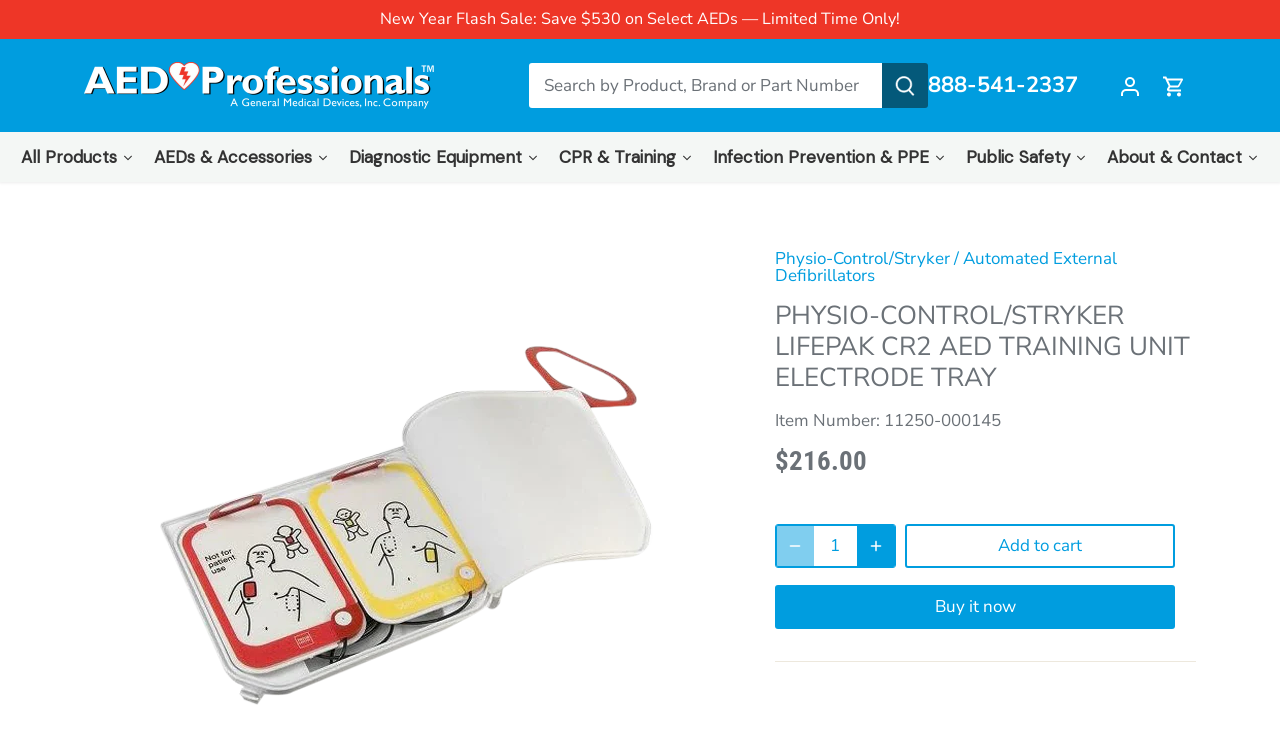

--- FILE ---
content_type: text/html; charset=utf-8
request_url: https://aedprofessionals.com/products/physio-control-stryker-lifepak-cr2-aed-training-unit-electrode-tray
body_size: 78411
content:







    
        
        
        
    



    
    
        
        
        
    



    
    
        
        
        
    



    
    
        
        
        
    



<!doctype html>
<html class="no-js" lang="en">
  <script async src="//530283.tctm.co/t.js"></script>
<head>

  

  


  
  

  
     <!-- GTM custom events -->
  <!-- click tracking -->
<script type="text/javascript">
    // function that gets the path of the clicked element. Borrowed from Simo Ahava. https://www.simoahava.com/analytics/create-css-path-variable-for-click-element/
   function gtm_get_click_element_path(element) {
    var el = element;
    if (el instanceof Node) {
      // Build the list of elements along the path
      var elList = [];
      do {
        if (el instanceof Element) {
          var classString = el.classList ? [].slice.call(el.classList).join('.') : '';
          var elementName = (el.tagName ? el.tagName.toLowerCase() : '') + 
              (classString ? '.' + classString : '') + 
              (el.id ? '#' + el.id : '');
          if (elementName) elList.unshift(elementName);
        }
        el = el.parentNode
      } while (el != null);
      // Get the stringified element object name
      var objString = element.toString().match(/\[object (\w+)\]/);
      var elementType = objString ? objString[1] : element.toString();
      var cssString = elList.join(' > ');
      // Return the CSS path as a string, prefixed with the element object name
      return cssString ? elementType + ': ' + cssString : elementType;
    }
   }
    
   window.addEventListener("click", function(event){

     // track clicks on any element and push it to Shopify customer events
     Shopify.analytics.publish("custom_click",{
         click_element : gtm_get_click_element_path(event.target) || '',
         click_id : event.target.id || '',
         click_classes : event.target.className || '',
         click_text : event.target.innerText || '',
         click_target : event.target.target || '',
         click_url : event.target.href || ''
     });

     // track link clicks and push it to Shopify customer events
     var closestLink = event.target.closest('a')
     if (closestLink){
       Shopify.analytics.publish("custom_link_click",{
         click_element : gtm_get_click_element_path(closestLink.target) || '',
         click_id : closestLink.id || '',
         click_classes : closestLink.className || '',
         click_text : closestLink.innerText || '',
         click_target : closestLink.target || '',
         click_url : closestLink.href || ''
       })
     }
  });
</script>
<!-- end of click tracking -->
  <link href="" rel="stylesheet" type="text/css" media="all" />

  <!-- Canopy 4.2.1 -->

  <link rel="preload" href="//aedprofessionals.com/cdn/shop/t/24/assets/styles.css?v=28721174826137273151765203052" as="style">
  <meta charset="utf-8" />
<meta name="viewport" content="width=device-width,initial-scale=1.0" />
<meta http-equiv="X-UA-Compatible" content="IE=edge">

<link rel="preconnect" href="https://cdn.shopify.com" crossorigin>
<link rel="preconnect" href="https://fonts.shopify.com" crossorigin>
<link rel="preconnect" href="https://monorail-edge.shopifysvc.com"><link rel="preload" as="font" href="//aedprofessionals.com/cdn/fonts/nunito_sans/nunitosans_n4.0276fe080df0ca4e6a22d9cb55aed3ed5ba6b1da.woff2" type="font/woff2" crossorigin><link rel="preload" as="font" href="//aedprofessionals.com/cdn/fonts/nunito_sans/nunitosans_n7.25d963ed46da26098ebeab731e90d8802d989fa5.woff2" type="font/woff2" crossorigin><link rel="preload" as="font" href="//aedprofessionals.com/cdn/fonts/nunito_sans/nunitosans_i4.6e408730afac1484cf297c30b0e67c86d17fc586.woff2" type="font/woff2" crossorigin><link rel="preload" as="font" href="//aedprofessionals.com/cdn/fonts/nunito_sans/nunitosans_i7.8c1124729eec046a321e2424b2acf328c2c12139.woff2" type="font/woff2" crossorigin><link rel="preload" as="font" href="//aedprofessionals.com/cdn/fonts/roboto_condensed/robotocondensed_n4.01812de96ca5a5e9d19bef3ca9cc80dd1bf6c8b8.woff2" type="font/woff2" crossorigin><link rel="preload" as="font" href="//aedprofessionals.com/cdn/fonts/roboto_condensed/robotocondensed_n7.0c73a613503672be244d2f29ab6ddd3fc3cc69ae.woff2" type="font/woff2" crossorigin><link rel="preload" as="font" href="//aedprofessionals.com/cdn/fonts/cabin/cabin_n7.255204a342bfdbc9ae2017bd4e6a90f8dbb2f561.woff2" type="font/woff2" crossorigin><link rel="preload" href="//aedprofessionals.com/cdn/shop/t/24/assets/vendor.min.js?v=109634595573403464951689956472" as="script">
<link rel="preload" href="//aedprofessionals.com/cdn/shop/t/24/assets/theme.js?v=103019749805568904081732971514" as="script"><link rel="canonical" href="https://aedprofessionals.com/products/physio-control-stryker-lifepak-cr2-aed-training-unit-electrode-tray" /><link rel="shortcut icon" href="//aedprofessionals.com/cdn/shop/files/AEDP_Favicon.png?v=1650387460" type="image/png" /><meta name="description" content="Plastic electrode tray to store training pads for Physio-Control/Stryker LIFEPAK CR2 AED trainer which conduct no energy."><!-- Taboola Pixel Code -->
<script type='text/javascript'>
  window._tfa = window._tfa || [];
  window._tfa.push({notify: 'event', name: 'page_view', id: 1496575});
  !function (t, f, a, x) {
         if (!document.getElementById(x)) {
            t.async = 1;t.src = a;t.id=x;f.parentNode.insertBefore(t, f);
         }
  }(document.createElement('script'),
  document.getElementsByTagName('script')[0],
  '//cdn.taboola.com/libtrc/unip/1496575/tfa.js',
  'tb_tfa_script');
</script>
<!-- End of Taboola Pixel Code -->


  <meta name="theme-color" content="#009ddf">

  
  
  <title>
    Physio-Control/Stryker LIFEPAK CR2 AED Training Unit Electrode Tray | AED Professionals
  </title>

  <meta property="og:site_name" content="AED Professionals">
<meta property="og:url" content="https://aedprofessionals.com/products/physio-control-stryker-lifepak-cr2-aed-training-unit-electrode-tray">
<meta property="og:title" content="Physio-Control/Stryker LIFEPAK CR2 AED Training Unit Electrode Tray | AED Professionals">
<meta property="og:type" content="product">
<meta property="og:description" content="Plastic electrode tray to store training pads for Physio-Control/Stryker LIFEPAK CR2 AED trainer which conduct no energy."><meta property="og:image" content="http://aedprofessionals.com/cdn/shop/products/Physio-ControlStryker-LIFEPAK-CR2-AED-Training-Unit-Electrode-Tray_1200x1200.png?v=1693936677">
  <meta property="og:image:secure_url" content="https://aedprofessionals.com/cdn/shop/products/Physio-ControlStryker-LIFEPAK-CR2-AED-Training-Unit-Electrode-Tray_1200x1200.png?v=1693936677">
  <meta property="og:image:width" content="600">
  <meta property="og:image:height" content="600"><meta property="og:price:amount" content="216.00">
  <meta property="og:price:currency" content="USD"><meta name="twitter:site" content="@AEDProfessional"><meta name="twitter:card" content="summary_large_image">
<meta name="twitter:title" content="Physio-Control/Stryker LIFEPAK CR2 AED Training Unit Electrode Tray | AED Professionals">
<meta name="twitter:description" content="Plastic electrode tray to store training pads for Physio-Control/Stryker LIFEPAK CR2 AED trainer which conduct no energy.">


  <link href="//aedprofessionals.com/cdn/shop/t/24/assets/styles.css?v=28721174826137273151765203052" rel="stylesheet" type="text/css" media="all" />

  <script>
    document.documentElement.className = document.documentElement.className.replace('no-js', 'js');
    window.theme = window.theme || {};
    
    theme.money_format_with_code_preference = "${{amount}}";
    
    theme.money_format = "${{amount}}";
    theme.customerIsLoggedIn = false;

    
      theme.shippingCalcMoneyFormat = "${{amount}}";
    

    theme.strings = {
      previous: "Previous",
      next: "Next",
      close: "Close",
      addressError: "Error looking up that address",
      addressNoResults: "No results for that address",
      addressQueryLimit: "You have exceeded the Google API usage limit. Consider upgrading to a \u003ca href=\"https:\/\/developers.google.com\/maps\/premium\/usage-limits\"\u003ePremium Plan\u003c\/a\u003e.",
      authError: "There was a problem authenticating your Google Maps API Key.",
      shippingCalcSubmitButton: "Calculate shipping",
      shippingCalcSubmitButtonDisabled: "Calculating...",
      infiniteScrollBlogLoading: "Loading more articles...",
      infiniteScrollBlogFinishedMsg : "No more articles",
      blogsShowTags: "Show tags",
      priceNonExistent: "Unavailable - Please select an alternative configuration.",
      buttonDefault: "Add to cart",
      buttonNoStock: "Out of stock",
      buttonNoVariant: "Unavailable - Please select an alternative configuration.",
      unitPriceSeparator: " \/ ",
      onlyXLeft: "[[ quantity ]] in stock",
      productAddingToCart: "Adding",
      productAddedToCart: "Added",
      quickbuyAdded: "Added to cart",
      cartSummary: "View cart",
      cartContinue: "Continue shopping",
      colorBoxPrevious: "Previous",
      colorBoxNext: "Next",
      colorBoxClose: "Close",
      imageSlider: "Image slider",
      confirmEmptyCart: "Are you sure you want to empty your cart?",
      inYourCart: "In your cart",
      removeFromCart: "Remove from cart",
      clearAll: "Clear all",
      layout_live_search_see_all: "See all results",
      general_quick_search_pages: "Pages",
      general_quick_search_no_results: "Sorry, we couldn\u0026#39;t find any results",
      products_labels_sold_out: "Sold Out",
      products_labels_sale: "Sale",
      maximumQuantity: "You can only have [quantity] in your cart",
      fullDetails: "Full details",
      cartConfirmRemove: "Are you sure you want to remove this item?"
    };

    theme.routes = {
      root_url: '/',
      account_url: '/account',
      account_login_url: 'https://shopify.com/63949046010/account?locale=en&region_country=US',
      account_logout_url: '/account/logout',
      account_recover_url: '/account/recover',
      account_register_url: 'https://shopify.com/63949046010/account?locale=en',
      account_addresses_url: '/account/addresses',
      collections_url: '/collections',
      all_products_collection_url: '/collections/all',
      search_url: '/search',
      cart_url: '/cart',
      cart_add_url: '/cart/add',
      cart_change_url: '/cart/change',
      cart_clear_url: '/cart/clear'
    };

    theme.scripts = {
      masonry: "\/\/aedprofessionals.com\/cdn\/shop\/t\/24\/assets\/masonry.v3.2.2.min.js?v=70136629540791627221689956472",
      jqueryInfiniteScroll: "\/\/aedprofessionals.com\/cdn\/shop\/t\/24\/assets\/jquery.infinitescroll.2.1.0.min.js?v=162864979201917639991689956472",
      underscore: "\/\/cdnjs.cloudflare.com\/ajax\/libs\/underscore.js\/1.6.0\/underscore-min.js",
      shopifyCommon: "\/\/aedprofessionals.com\/cdn\/shopifycloud\/storefront\/assets\/themes_support\/shopify_common-5f594365.js",
      jqueryCart: "\/\/aedprofessionals.com\/cdn\/shop\/t\/24\/assets\/shipping-calculator.v1.0.min.js?v=20682063813605048711689956472"
    };

    theme.settings = {
      cartType: "drawer-dynamic",
      openCartDrawerOnMob: true,
      quickBuyType: "in-page",
      superscriptDecimals: false,
      currencyCodeEnabled: false
    }
  </script><script>window.performance && window.performance.mark && window.performance.mark('shopify.content_for_header.start');</script><meta name="google-site-verification" content="o7lO8nMNiwO8JpZOMYGx0TQQbBfsYg3b6jM4QYaKg1I">
<meta name="facebook-domain-verification" content="h72aktwgq2v63hylx9t4mb28mxm7ci">
<meta name="google-site-verification" content="o7lO8nMNiwO8JpZOMYGx0TQQbBfsYg3b6jM4QYaKg1I">
<meta id="shopify-digital-wallet" name="shopify-digital-wallet" content="/63949046010/digital_wallets/dialog">
<meta name="shopify-checkout-api-token" content="1c2f60f7aafb1f18fd602c3c000fbe2b">
<meta id="in-context-paypal-metadata" data-shop-id="63949046010" data-venmo-supported="true" data-environment="production" data-locale="en_US" data-paypal-v4="true" data-currency="USD">
<link rel="alternate" type="application/json+oembed" href="https://aedprofessionals.com/products/physio-control-stryker-lifepak-cr2-aed-training-unit-electrode-tray.oembed">
<script async="async" src="/checkouts/internal/preloads.js?locale=en-US"></script>
<script id="shopify-features" type="application/json">{"accessToken":"1c2f60f7aafb1f18fd602c3c000fbe2b","betas":["rich-media-storefront-analytics"],"domain":"aedprofessionals.com","predictiveSearch":true,"shopId":63949046010,"locale":"en"}</script>
<script>var Shopify = Shopify || {};
Shopify.shop = "aedprofessionals.myshopify.com";
Shopify.locale = "en";
Shopify.currency = {"active":"USD","rate":"1.0"};
Shopify.country = "US";
Shopify.theme = {"name":"Copy of Canopy Theme","id":137169469690,"schema_name":"Canopy","schema_version":"4.2.1","theme_store_id":null,"role":"main"};
Shopify.theme.handle = "null";
Shopify.theme.style = {"id":null,"handle":null};
Shopify.cdnHost = "aedprofessionals.com/cdn";
Shopify.routes = Shopify.routes || {};
Shopify.routes.root = "/";</script>
<script type="module">!function(o){(o.Shopify=o.Shopify||{}).modules=!0}(window);</script>
<script>!function(o){function n(){var o=[];function n(){o.push(Array.prototype.slice.apply(arguments))}return n.q=o,n}var t=o.Shopify=o.Shopify||{};t.loadFeatures=n(),t.autoloadFeatures=n()}(window);</script>
<script id="shop-js-analytics" type="application/json">{"pageType":"product"}</script>
<script defer="defer" async type="module" src="//aedprofessionals.com/cdn/shopifycloud/shop-js/modules/v2/client.init-shop-cart-sync_BN7fPSNr.en.esm.js"></script>
<script defer="defer" async type="module" src="//aedprofessionals.com/cdn/shopifycloud/shop-js/modules/v2/chunk.common_Cbph3Kss.esm.js"></script>
<script defer="defer" async type="module" src="//aedprofessionals.com/cdn/shopifycloud/shop-js/modules/v2/chunk.modal_DKumMAJ1.esm.js"></script>
<script type="module">
  await import("//aedprofessionals.com/cdn/shopifycloud/shop-js/modules/v2/client.init-shop-cart-sync_BN7fPSNr.en.esm.js");
await import("//aedprofessionals.com/cdn/shopifycloud/shop-js/modules/v2/chunk.common_Cbph3Kss.esm.js");
await import("//aedprofessionals.com/cdn/shopifycloud/shop-js/modules/v2/chunk.modal_DKumMAJ1.esm.js");

  window.Shopify.SignInWithShop?.initShopCartSync?.({"fedCMEnabled":true,"windoidEnabled":true});

</script>
<script>(function() {
  var isLoaded = false;
  function asyncLoad() {
    if (isLoaded) return;
    isLoaded = true;
    var urls = ["https:\/\/d23dclunsivw3h.cloudfront.net\/redirect-app.js?shop=aedprofessionals.myshopify.com","https:\/\/chimpstatic.com\/mcjs-connected\/js\/users\/55e9422200b937753787c88b0\/7b13da0bc5bf7ca177513041b.js?shop=aedprofessionals.myshopify.com","https:\/\/admin.revenuehunt.com\/embed.js?shop=aedprofessionals.myshopify.com"];
    for (var i = 0; i < urls.length; i++) {
      var s = document.createElement('script');
      s.type = 'text/javascript';
      s.async = true;
      s.src = urls[i];
      var x = document.getElementsByTagName('script')[0];
      x.parentNode.insertBefore(s, x);
    }
  };
  if(window.attachEvent) {
    window.attachEvent('onload', asyncLoad);
  } else {
    window.addEventListener('load', asyncLoad, false);
  }
})();</script>
<script id="__st">var __st={"a":63949046010,"offset":-21600,"reqid":"1058d24a-cf92-439a-b08d-44c1077ba311-1769913095","pageurl":"aedprofessionals.com\/products\/physio-control-stryker-lifepak-cr2-aed-training-unit-electrode-tray","u":"0a3d5f4e5720","p":"product","rtyp":"product","rid":7587426631930};</script>
<script>window.ShopifyPaypalV4VisibilityTracking = true;</script>
<script id="captcha-bootstrap">!function(){'use strict';const t='contact',e='account',n='new_comment',o=[[t,t],['blogs',n],['comments',n],[t,'customer']],c=[[e,'customer_login'],[e,'guest_login'],[e,'recover_customer_password'],[e,'create_customer']],r=t=>t.map((([t,e])=>`form[action*='/${t}']:not([data-nocaptcha='true']) input[name='form_type'][value='${e}']`)).join(','),a=t=>()=>t?[...document.querySelectorAll(t)].map((t=>t.form)):[];function s(){const t=[...o],e=r(t);return a(e)}const i='password',u='form_key',d=['recaptcha-v3-token','g-recaptcha-response','h-captcha-response',i],f=()=>{try{return window.sessionStorage}catch{return}},m='__shopify_v',_=t=>t.elements[u];function p(t,e,n=!1){try{const o=window.sessionStorage,c=JSON.parse(o.getItem(e)),{data:r}=function(t){const{data:e,action:n}=t;return t[m]||n?{data:e,action:n}:{data:t,action:n}}(c);for(const[e,n]of Object.entries(r))t.elements[e]&&(t.elements[e].value=n);n&&o.removeItem(e)}catch(o){console.error('form repopulation failed',{error:o})}}const l='form_type',E='cptcha';function T(t){t.dataset[E]=!0}const w=window,h=w.document,L='Shopify',v='ce_forms',y='captcha';let A=!1;((t,e)=>{const n=(g='f06e6c50-85a8-45c8-87d0-21a2b65856fe',I='https://cdn.shopify.com/shopifycloud/storefront-forms-hcaptcha/ce_storefront_forms_captcha_hcaptcha.v1.5.2.iife.js',D={infoText:'Protected by hCaptcha',privacyText:'Privacy',termsText:'Terms'},(t,e,n)=>{const o=w[L][v],c=o.bindForm;if(c)return c(t,g,e,D).then(n);var r;o.q.push([[t,g,e,D],n]),r=I,A||(h.body.append(Object.assign(h.createElement('script'),{id:'captcha-provider',async:!0,src:r})),A=!0)});var g,I,D;w[L]=w[L]||{},w[L][v]=w[L][v]||{},w[L][v].q=[],w[L][y]=w[L][y]||{},w[L][y].protect=function(t,e){n(t,void 0,e),T(t)},Object.freeze(w[L][y]),function(t,e,n,w,h,L){const[v,y,A,g]=function(t,e,n){const i=e?o:[],u=t?c:[],d=[...i,...u],f=r(d),m=r(i),_=r(d.filter((([t,e])=>n.includes(e))));return[a(f),a(m),a(_),s()]}(w,h,L),I=t=>{const e=t.target;return e instanceof HTMLFormElement?e:e&&e.form},D=t=>v().includes(t);t.addEventListener('submit',(t=>{const e=I(t);if(!e)return;const n=D(e)&&!e.dataset.hcaptchaBound&&!e.dataset.recaptchaBound,o=_(e),c=g().includes(e)&&(!o||!o.value);(n||c)&&t.preventDefault(),c&&!n&&(function(t){try{if(!f())return;!function(t){const e=f();if(!e)return;const n=_(t);if(!n)return;const o=n.value;o&&e.removeItem(o)}(t);const e=Array.from(Array(32),(()=>Math.random().toString(36)[2])).join('');!function(t,e){_(t)||t.append(Object.assign(document.createElement('input'),{type:'hidden',name:u})),t.elements[u].value=e}(t,e),function(t,e){const n=f();if(!n)return;const o=[...t.querySelectorAll(`input[type='${i}']`)].map((({name:t})=>t)),c=[...d,...o],r={};for(const[a,s]of new FormData(t).entries())c.includes(a)||(r[a]=s);n.setItem(e,JSON.stringify({[m]:1,action:t.action,data:r}))}(t,e)}catch(e){console.error('failed to persist form',e)}}(e),e.submit())}));const S=(t,e)=>{t&&!t.dataset[E]&&(n(t,e.some((e=>e===t))),T(t))};for(const o of['focusin','change'])t.addEventListener(o,(t=>{const e=I(t);D(e)&&S(e,y())}));const B=e.get('form_key'),M=e.get(l),P=B&&M;t.addEventListener('DOMContentLoaded',(()=>{const t=y();if(P)for(const e of t)e.elements[l].value===M&&p(e,B);[...new Set([...A(),...v().filter((t=>'true'===t.dataset.shopifyCaptcha))])].forEach((e=>S(e,t)))}))}(h,new URLSearchParams(w.location.search),n,t,e,['guest_login'])})(!0,!0)}();</script>
<script integrity="sha256-4kQ18oKyAcykRKYeNunJcIwy7WH5gtpwJnB7kiuLZ1E=" data-source-attribution="shopify.loadfeatures" defer="defer" src="//aedprofessionals.com/cdn/shopifycloud/storefront/assets/storefront/load_feature-a0a9edcb.js" crossorigin="anonymous"></script>
<script data-source-attribution="shopify.dynamic_checkout.dynamic.init">var Shopify=Shopify||{};Shopify.PaymentButton=Shopify.PaymentButton||{isStorefrontPortableWallets:!0,init:function(){window.Shopify.PaymentButton.init=function(){};var t=document.createElement("script");t.src="https://aedprofessionals.com/cdn/shopifycloud/portable-wallets/latest/portable-wallets.en.js",t.type="module",document.head.appendChild(t)}};
</script>
<script data-source-attribution="shopify.dynamic_checkout.buyer_consent">
  function portableWalletsHideBuyerConsent(e){var t=document.getElementById("shopify-buyer-consent"),n=document.getElementById("shopify-subscription-policy-button");t&&n&&(t.classList.add("hidden"),t.setAttribute("aria-hidden","true"),n.removeEventListener("click",e))}function portableWalletsShowBuyerConsent(e){var t=document.getElementById("shopify-buyer-consent"),n=document.getElementById("shopify-subscription-policy-button");t&&n&&(t.classList.remove("hidden"),t.removeAttribute("aria-hidden"),n.addEventListener("click",e))}window.Shopify?.PaymentButton&&(window.Shopify.PaymentButton.hideBuyerConsent=portableWalletsHideBuyerConsent,window.Shopify.PaymentButton.showBuyerConsent=portableWalletsShowBuyerConsent);
</script>
<script>
  function portableWalletsCleanup(e){e&&e.src&&console.error("Failed to load portable wallets script "+e.src);var t=document.querySelectorAll("shopify-accelerated-checkout .shopify-payment-button__skeleton, shopify-accelerated-checkout-cart .wallet-cart-button__skeleton"),e=document.getElementById("shopify-buyer-consent");for(let e=0;e<t.length;e++)t[e].remove();e&&e.remove()}function portableWalletsNotLoadedAsModule(e){e instanceof ErrorEvent&&"string"==typeof e.message&&e.message.includes("import.meta")&&"string"==typeof e.filename&&e.filename.includes("portable-wallets")&&(window.removeEventListener("error",portableWalletsNotLoadedAsModule),window.Shopify.PaymentButton.failedToLoad=e,"loading"===document.readyState?document.addEventListener("DOMContentLoaded",window.Shopify.PaymentButton.init):window.Shopify.PaymentButton.init())}window.addEventListener("error",portableWalletsNotLoadedAsModule);
</script>

<script type="module" src="https://aedprofessionals.com/cdn/shopifycloud/portable-wallets/latest/portable-wallets.en.js" onError="portableWalletsCleanup(this)" crossorigin="anonymous"></script>
<script nomodule>
  document.addEventListener("DOMContentLoaded", portableWalletsCleanup);
</script>

<link id="shopify-accelerated-checkout-styles" rel="stylesheet" media="screen" href="https://aedprofessionals.com/cdn/shopifycloud/portable-wallets/latest/accelerated-checkout-backwards-compat.css" crossorigin="anonymous">
<style id="shopify-accelerated-checkout-cart">
        #shopify-buyer-consent {
  margin-top: 1em;
  display: inline-block;
  width: 100%;
}

#shopify-buyer-consent.hidden {
  display: none;
}

#shopify-subscription-policy-button {
  background: none;
  border: none;
  padding: 0;
  text-decoration: underline;
  font-size: inherit;
  cursor: pointer;
}

#shopify-subscription-policy-button::before {
  box-shadow: none;
}

      </style>

<script>window.performance && window.performance.mark && window.performance.mark('shopify.content_for_header.end');</script><!--Gem_Page_Header_Script-->
    


<!--End_Gem_Page_Header_Script-->

  







<!-- Google tag (gtag.js) -->
<script async src="https://www.googletagmanager.com/gtag/js?id=G-4KCM2VDLZP"></script>
<script>
  window.dataLayer = window.dataLayer || [];
  function gtag(){dataLayer.push(arguments);}
  gtag('js', new Date());

  gtag('config', 'G-4KCM2VDLZP');
</script>
<!-- BEGIN app block: shopify://apps/gempages-builder/blocks/embed-gp-script-head/20b379d4-1b20-474c-a6ca-665c331919f3 -->














<!-- END app block --><!-- BEGIN app block: shopify://apps/flair/blocks/init/51d5ae10-f90f-4540-9ec6-f09f14107bf4 --><!-- BEGIN app snippet: init --><script>  (function() {    function l(url, onload) {      var script = document.createElement("script");      script.src = url;      script.async = true;      script.onload = onload;      document.head.appendChild(script);    }function r() {        return new Promise((resolve) => {          if (document.readyState == "loading") {            document.addEventListener("DOMContentLoaded", () => resolve());          } else {            resolve();          }        });      }      function isg3() {        let k = "_flair_pv";        let v = new URLSearchParams(window.location.search).get(k);        if (v == "") {          localStorage.removeItem(k);          return false;        }        else if (v != null) {          let x = new Date().getTime() + 24 * 60 * 60 * 1000;          localStorage.setItem(k,`${v}:${x}`);          return true;        } else {          let sv = localStorage.getItem(k);          if (sv && Number(sv.split(":")[1]) > new Date().getTime()) {            return true;          }        }        localStorage.removeItem(k);        return false;      }function g2() {        l("https://cdn.shopify.com/extensions/019a7387-b640-7f63-aab2-9805ebe6be4c/flair-theme-app-38/assets/flair_gen2.js", () => {          r().then(() => {            let d ={"shop":{  "collection_handle":null,  "page_type":"product",  "product_id":"7587426631930",  "search_url":"\/search",  "_":1},"app":{  "refresh_on_init":true,"badge_variant_refresh":{"enabled":false,"type":"change","parent_selector":"form[action=\"\/cart\/add\"]","selector":".single-option-selector","delay":100},"banner_countdown_enabled":false,  "_":1}};            let c = "";            FlairApp.init(d);            if (c != "") {              let style = document.createElement("style");              style.textContent = c;              document.head.appendChild(style);            }          })        })      }function g3() {      let d ={"config":{  "storefront_token":null,  "_":1},"current":{"collection_id":"",  "country":"US",  "currency":"USD","money_format":"${{amount}}",  "page_type":"product",  "product_id":"7587426631930",  "shopify_domain":"aedprofessionals.myshopify.com",  "_":1}};      l("https://cdn.shopify.com/extensions/019a7387-b640-7f63-aab2-9805ebe6be4c/flair-theme-app-38/assets/flair_gen3.js", () => {        FlairApp.init(d);      });    }if (isg3()) {        g3();        console.info(`Flair generation 3 preview is enabled. Click here to cancel: https://${window.location.host}/?_flair_pv=`)      } else {        g2();      }})()</script><!-- END app snippet --><!-- generated: 2026-01-31 20:31:35 -0600 -->

<!-- END app block --><!-- BEGIN app block: shopify://apps/wholesale-gorilla/blocks/wsg-header/c48d0487-dff9-41a4-94c8-ec6173fe8b8d -->

   
  















  <!-- check for wsg customer - this now downcases to compare so we are no longer concerned about case matching in tags -->


      
      
      
      
      
      <!-- ajax data -->
      
        
          
        
      
      <script>
        console.log("Wsg-header release 5.22.24")
        // here we need to check if we on a previw theme and set the shop config from the metafield
        
const wsgShopConfigMetafields = {
            
          
            
          
            
          
            
              shopConfig : {"btnClasses":"","hideDomElements":[".hideWsg"],"wsgPriceSelectors":{"productPrice":[".section-product-template .current-price"],"collectionPrices":[".cart-summary-item__price",".product-price__amount",".product-form .product-price"]},"autoInstall":false,"wsgAjax":true,"wsgMultiAjax":false,"wsgAjaxSettings":{"price":".cart-summary-item__price","linePrice":"","subtotal":".cart-summary__subtotal .amount .theme-money","checkoutBtn":".cart-summary__buttons button"},"buttonClasses":"","wsgSwatch":"","wsgAccountPageSelector":".opposing-items--account","wsgVolumeTable":".payment-and-quantity","excludedSections":[],"productSelectors":[".product-block",".cart-summary-item",".main-search-result",".featured-product-section"],"wsgQVSelector":[],"fileList":[],"wsgVersion":6,"installing":true,"themeId":137169469690},
            
          
}
        let wsgShopConfig = {"btnClasses":"","hideDomElements":[".hideWsg"],"wsgPriceSelectors":{"productPrice":[".section-product-template .current-price"],"collectionPrices":[".cart-summary-item__price",".product-price__amount",".product-form .product-price"]},"autoInstall":false,"wsgAjax":true,"wsgMultiAjax":false,"wsgAjaxSettings":{"price":".cart-summary-item__price","linePrice":"","subtotal":".cart-summary__subtotal .amount .theme-money","checkoutBtn":".cart-summary__buttons button"},"buttonClasses":"","wsgSwatch":"","wsgAccountPageSelector":".opposing-items--account","wsgVolumeTable":".payment-and-quantity","excludedSections":[],"productSelectors":[".product-block",".cart-summary-item",".main-search-result",".featured-product-section"],"wsgQVSelector":[],"fileList":[],"wsgVersion":6,"installing":true,"themeId":137169469690};
        if (window.Shopify.theme.role !== 'main') {
          const wsgShopConfigUnpublishedTheme = wsgShopConfigMetafields[`shopConfig${window.Shopify.theme.id}`];
          if (wsgShopConfigUnpublishedTheme) {
            wsgShopConfig = wsgShopConfigUnpublishedTheme;
          }
        }
        // ==========================================
        //      Set global liquid variables
        // ==========================================
        // general variables 1220
        var wsgVersion = 6.0;
        var wsgActive = true;
        // the permanent domain of the shop
        var shopPermanentDomain = 'aedprofessionals.myshopify.com';
        const wsgShopOrigin = 'https://aedprofessionals.com';
        const wsgThemeTemplate = 'product';
        //customer
        var isWsgCustomer = 
          false
        ;
        var wsgCustomerTags = null
        var wsgCustomerId = null
        // execution variables
        var wsgRunCollection;
        var wsgCollectionObserver;
        var wsgRunProduct;
        var wsgRunAccount;
        var wsgRunCart;
        var wsgRunSinglePage;
        var wsgRunSignup;
        var wsgRunSignupV2;
        var runProxy;
        // wsgData
        var wsgData = {"hostedStore":{"branding":{"shopName":"","isShowLogo":true},"accountPage":{"title":"My Account"},"cartPage":{"title":"Your Cart","description":"<p><br></p>"},"catalogPage":{"collections":[{"handle":"advanced-wound-care","id":"gid://shopify/Collection/456199504122","title":"Advanced Wound Care"},{"handle":"aed-batteries","id":"gid://shopify/Collection/396632883450","title":"AED Batteries"},{"handle":"aed-cabinets","id":"gid://shopify/Collection/396635046138","title":"AED Cabinets"}],"hideSoldOut":false,"imageAspectRatio":"adaptToImage","numberOfColumns":4,"productsPerPage":12},"spofPage":{"title":"Quick Order Form","description":"<p><br></p>"},"colorSettings":{"background":"#FFFFFF","primaryColor":"#004D6A","secondaryColor":"#FFFFFF","textColor":"#000000"},"footer":{"contactInformation":"<p><br></p>","termsOfService":true,"privacyPolicy":true},"bannerText":"You are logged in to your customer account"},"translations":{"custom":false,"enable":false,"language":"english","translateBasedOnMarket":true},"shop_preferences":{"cart":{"note":{"description":"<p><br></p>","isRequired":false},"poNumber":{"isRequired":false,"isShow":true},"termsAndConditions":{"isEnable":false,"text":""}},"exclusionsAndLocksSettings":{"hidePrices":{"link":"","loginToViewPrices":false,"replacementText":""}},"transitions":{"installedTransitions":true,"showTransitions":true},"retailPrice":{"enable":true,"label":"","strikethrough":true,"lowerOpacity":true},"autoBackorder":true,"checkInventory":true,"customWholesaleDiscountLabel":"","draftNotification":true,"exclusions":[],"hideExclusions":true,"includeTaxInPriceRule":false,"lockedPages":[],"marketSetting":false,"minOrder":-1,"showShipPartial":false,"taxLabel":"","taxRate":-1},"page_styles":{"btnClasses":"","proxyMargin":0,"shipMargin":50},"volume_discounts":{"quantity_discounts":{"collections":[],"products":[]},"settings":{"product_price_table":{},"custom_messages":{"custom_banner":{"banner_default":true,"banner_input":"Spend {{$}}, receive {{%}} off of your order."},"custom_success":{"success_default":true,"success_input":"Congratulations! You received {{%}} off of your order!"}}},"discounts":[],"enabled":true},"shipping_rates":{"handlingFee":{"amount":-1,"label":"","max":-1,"min":-1,"percent":-1,"type":"flat"},"itemReservationOnInternational":{"isEnabledCustomReservationTime":false,"isReserveInventory":false,"reserveInventoryDays":60},"internationalMsg":{"message":"<p>Because you are outside of our home country we will not be able to process your order.</p>","title":"Thank you for your order!"},"localPickup":{"fee":-1,"instructions":"","isEnabled":false,"locations":[],"minOrderPrice":0,"pickupTime":""},"localDelivery":{"isEnabled":true,"minOrderPrice":0},"autoApplyLowestRate":true,"customShippingRateLabel":"","deliveryTime":"","fixedPercent":-1,"flatRate":-1,"freeShippingMin":-1,"ignoreAll":false,"ignoreCarrierRates":false,"ignoreShopifyFreeRates":false,"isIncludeLocalDeliveryInLowestRate":true,"redirectInternational":true,"useShopifyDefault":true},"single_page":{"collapseCollections":true,"isHideSPOFbtn":false,"isShowInventoryInfo":false,"isShowSku":true,"linkInCart":true,"menuAction":"include","message":"","spofButtonText":"Quick Order Form","excludeCollections":{"gid://shopify/Collection/456199504122":{"handle":"advanced-wound-care","id":"gid://shopify/Collection/456199504122","title":"Advanced Wound Care"},"gid://shopify/Collection/396632883450":{"handle":"aed-batteries","id":"gid://shopify/Collection/396632883450","title":"AED Batteries"},"gid://shopify/Collection/396635046138":{"handle":"aed-cabinets","id":"gid://shopify/Collection/396635046138","title":"AED Cabinets"}}},"net_orders":{"netRedirect":{"autoEmail":false,"message":"","title":"Thank you for your order!"},"autoPending":false,"defaultPaymentTermsTemplateId":"","enabled":false,"isEnabledCustomReservationTime":false,"isReserveInventory":false,"netTag":"","netTags":[],"reserveInventoryDays":60},"customer":{"signup":{"autoInvite":false,"autoTags":["WAccount"],"taxExempt":false},"accountMessage":"<p><br></p>","accountPendingTitle":"Account Created!","loginMessage":"Log in to your wholesale account here.","redirectMessage":"Your account is under review. Keep an eye on your email! Once we approve your account, you will have access to our wholesale catalog. In the meantime, you can continue to shop our retail store."},"quantity":{"cart":{},"collections":[],"migratedToCurrent":false,"products":[]},"activeTags":["Test","wsgTestTag"],"hideDrafts":[],"server_link":"https://www.wholesalegorilla.app/shop_assets/wsg-index.js","tier":"advanced","updateShopAnalyticsJobId":19645,"isPauseShop":false,"installStatus":"hosted"}
        var wsgTier = 'advanced'
        // AJAX variables
        var wsgRunAjax;
        var wsgAjaxCart;
        // product variables
        var wsgCollectionsList = [{"id":396636684538,"handle":"aed-training-units-trainers-accessories","title":"AED Trainers \u0026 Accessories","updated_at":"2026-01-24T06:14:23-06:00","body_html":"\u003cp\u003eOur AED Trainers are perfect for anyone who wants to get comfortable using an Automated External Defibrillator. They're realistic and easy-to-use, making them a great tool for training new or inexperienced users. Plus, they're made with high quality materials and construction, so you can use them over and over again.\u003c\/p\u003e","published_at":"2022-05-09T09:04:50-05:00","sort_order":"best-selling","template_suffix":"gp-template-538016318658446122","disjunctive":false,"rules":[{"column":"tag","relation":"equals","condition":"A08"}],"published_scope":"global","image":{"created_at":"2022-05-09T09:04:50-05:00","alt":"","width":2048,"height":1024,"src":"\/\/aedprofessionals.com\/cdn\/shop\/collections\/M5085A.jpg?v=1656441033"}},{"id":396632031482,"handle":"best-selling-products","title":"Best Selling Products","updated_at":"2026-01-31T06:13:46-06:00","body_html":"Our best-selling products are the perfect choice for anyone looking for high-quality, durable equipment. We offer a wide selection of products that are sure to meet your needs, and our experienced staff is always available to help you find the right product for your needs.","published_at":"2022-05-09T08:55:10-05:00","sort_order":"best-selling","template_suffix":"","disjunctive":true,"rules":[{"column":"title","relation":"contains","condition":"Best Selling"},{"column":"title","relation":"not_contains","condition":"Best Selling"}],"published_scope":"global","image":{"created_at":"2022-06-27T09:44:51-05:00","alt":"AED Professionals | Automated External Defibrillators | AED | AEDs | Defibrillators | Rescue Equipment | EMS Equipment | Medical Devices","width":2048,"height":1024,"src":"\/\/aedprofessionals.com\/cdn\/shop\/collections\/Category_Image_74888c1e-643a-4637-8a64-112a896e5dec.jpg?v=1656341091"}},{"id":396632064250,"handle":"newest-products","title":"Newest Products","updated_at":"2026-01-31T06:13:46-06:00","body_html":"","published_at":"2022-05-09T08:55:12-05:00","sort_order":"created-desc","template_suffix":"","disjunctive":true,"rules":[{"column":"title","relation":"contains","condition":"Newest"},{"column":"title","relation":"not_contains","condition":"Newest"}],"published_scope":"global","image":{"created_at":"2022-06-27T09:44:34-05:00","alt":"AED Professionals | Automated External Defibrillators | AED | AEDs | Defibrillators | Rescue Equipment | EMS Equipment | Medical Devices","width":2048,"height":1024,"src":"\/\/aedprofessionals.com\/cdn\/shop\/collections\/Category_Image_ffcef3cc-fac0-4577-afd6-373831d34177.jpg?v=1656341075"}},{"id":433601282298,"handle":"physio-control-stryker-aeds-accessories","updated_at":"2026-01-29T06:13:11-06:00","published_at":"2024-09-16T10:47:14-05:00","sort_order":"manual","template_suffix":"","published_scope":"global","title":"Physio-Control \/ Stryker AEDs \u0026 Accessories","body_html":"\u003cp\u003ePhysio-Control AEDs offer superior performance in high-stakes situations. Whether you're equipping a professional medical team or a public space, our collection of Physio-Control\/Stryker AEDs ensures you have the life-saving power you need.\u003c\/p\u003e"},{"id":396634095866,"handle":"physio-control-stryker-lifepak-cr2-aed-trainers-accessories","title":"Physio-Control Stryker LIFEPAK CR2 AED Trainers \u0026 Accessories","updated_at":"2026-01-09T06:13:07-06:00","body_html":"\u003cp style=\"margin: 0in 0in 12.0pt 0in;\" data-mce-fragment=\"1\" data-mce-style=\"margin: 0in 0in 12.0pt 0in;\"\u003eWhen it comes to life-saving equipment, you want to be sure that your team is prepared for anything. With Physio-Control's Stryker LIFEPAK CR2 AED Trainers and Accessories, you can be confident that your team will be able to handle any emergency.\u003cbr\u003e\u003cbr\u003eOur genuine Physio-Control trainers and accessories are designed to provide your team with the skills and knowledge they need to be successful in any situation. With our wide range of training products, you can be sure that your team is prepared for anything.\u003cbr\u003e\u003cbr\u003eSo, whether you're looking for a basic AED training course or something more advanced, AED Professionals has the right solution for you.\u003c\/p\u003e","published_at":"2022-05-09T08:59:17-05:00","sort_order":"manual","template_suffix":"","disjunctive":false,"rules":[{"column":"tag","relation":"equals","condition":"A00117"}],"published_scope":"global","image":{"created_at":"2022-05-09T08:59:18-05:00","alt":"Physio-Control Stryker LIFEPAK CR2 AED","width":430,"height":430,"src":"\/\/aedprofessionals.com\/cdn\/shop\/collections\/99512.png?v=1652104759"}},{"id":396634489082,"handle":"shop-by-unit-physio-control-stryker-lifepak-cr2","title":"Shop By Unit - Physio-Control Stryker LIFEPAK CR2 AED","updated_at":"2026-01-31T06:13:46-06:00","body_html":"\u003cp style=\"margin: 0in 0in 12.0pt 0in;\" data-mce-fragment=\"1\" data-mce-style=\"margin: 0in 0in 12.0pt 0in;\"\u003eLooking for a quality AED that you can trust? Physio-Control Stryker LIFEPAK CR2 is the answer. With our genuine Physio-Control Stryker Equipment, you know your unit will be tough and reliable when it matters most. Plus, our unbeatable prices give you incredible value for your dollar. Don't wait - order today!\u003c\/p\u003e","published_at":"2022-05-09T09:00:39-05:00","sort_order":"manual","template_suffix":"","disjunctive":false,"rules":[{"column":"tag","relation":"equals","condition":"A0010"}],"published_scope":"global","image":{"created_at":"2022-05-09T09:00:40-05:00","alt":"Physio Control Stryker LIFEPAK CR2","width":430,"height":430,"src":"\/\/aedprofessionals.com\/cdn\/shop\/collections\/99512_1d0170bc-717f-4e6f-93b0-a6bdb0553489.png?v=1652104841"}}]
        var wsgProdData = {"id":7587426631930,"title":"Physio-Control\/Stryker LIFEPAK CR2 AED Training Unit Electrode Tray","handle":"physio-control-stryker-lifepak-cr2-aed-training-unit-electrode-tray","description":"\u003cspan data-mce-fragment=\"1\"\u003ePlastic electrode tray to store training pads which conduct no energy.\u003c\/span\u003e","published_at":"2022-04-11T12:12:29-05:00","created_at":"2022-04-11T12:12:31-05:00","vendor":"Physio-Control\/Stryker","type":"Automated External Defibrillators","tags":["A0010","A00117","A028","A08","A1"],"price":21600,"price_min":21600,"price_max":21600,"available":true,"price_varies":false,"compare_at_price":null,"compare_at_price_min":0,"compare_at_price_max":0,"compare_at_price_varies":false,"variants":[{"id":42628563828986,"title":"Default Title","option1":"Default Title","option2":null,"option3":null,"sku":"11250-000145","requires_shipping":true,"taxable":true,"featured_image":null,"available":true,"name":"Physio-Control\/Stryker LIFEPAK CR2 AED Training Unit Electrode Tray","public_title":null,"options":["Default Title"],"price":21600,"weight":454,"compare_at_price":null,"inventory_management":"shopify","barcode":"","requires_selling_plan":false,"selling_plan_allocations":[]}],"images":["\/\/aedprofessionals.com\/cdn\/shop\/products\/Physio-ControlStryker-LIFEPAK-CR2-AED-Training-Unit-Electrode-Tray.png?v=1693936677"],"featured_image":"\/\/aedprofessionals.com\/cdn\/shop\/products\/Physio-ControlStryker-LIFEPAK-CR2-AED-Training-Unit-Electrode-Tray.png?v=1693936677","options":["Title"],"media":[{"alt":"Physio-Control\/Stryker LIFEPAK CR2 AED Training Unit Electrode Tray - Best Automated External Defibrillators from Physio-Control\/Stryker - Shop now at AED Professionals","id":30204880716026,"position":1,"preview_image":{"aspect_ratio":1.0,"height":600,"width":600,"src":"\/\/aedprofessionals.com\/cdn\/shop\/products\/Physio-ControlStryker-LIFEPAK-CR2-AED-Training-Unit-Electrode-Tray.png?v=1693936677"},"aspect_ratio":1.0,"height":600,"media_type":"image","src":"\/\/aedprofessionals.com\/cdn\/shop\/products\/Physio-ControlStryker-LIFEPAK-CR2-AED-Training-Unit-Electrode-Tray.png?v=1693936677","width":600}],"requires_selling_plan":false,"selling_plan_groups":[],"content":"\u003cspan data-mce-fragment=\"1\"\u003ePlastic electrode tray to store training pads which conduct no energy.\u003c\/span\u003e"}
        
          var wsgCurrentVariant = 42628563828986;
        
        var wsgCheckRestrictedProd = false;
        // Market and tax variables
        var wsgShopCountryCode = "US";
        var wsgShopCountry = "United States"
        var wsgCustomerTaxExempt = null
        var wsgPricesIncludeTax = false
        var wsgCustomerSelectedMarket = {
          country: "United States",
          iso_code: "US"
        }
        var wsgPrimaryMarketCurrency = "USD";
        // money formatting
        var wsgMoneyFormat = "${{amount}}";
        // config variables
        var wsgAjaxSettings = wsgShopConfig.wsgAjaxSettings;
        var wsgSwatch = wsgShopConfig.wsgSwatch;
        var wsgPriceSelectors = wsgShopConfig.wsgPriceSelectors;
        var wsgVolumeTable = wsgShopConfig.wsgVolumeTable;
        var wsgUseLegacyCollection = wsgShopConfig.wsgUseLegacyCollection;
        var wsgQVSelector = wsgShopConfig.wsgQVSelector;
        var hideDomElements = wsgShopConfig.hideDomElements;
        // button color settings
        var embedButtonBg = '#000000';
        var embedButtonText = '#000000';
        // Quick Order Form Label settings
        var embedSPOFLabel = wsgData?.single_page?.spofButtonText || 'Quick Order Form';

        // Load WSG script
        (function() {
          var loadWsg = function(url, callback) {
            var script = document.createElement("script");
            script.type = "text/javascript";
            // If the browser is Internet Explorer.
            if (script.readyState) {
              script.onreadystatechange = function() {
                if (script.readyState == "loaded" || script.readyState == "complete") {
                  script.onreadystatechange = null;
                  callback();
                }
              };
            // For any other browser.
            } else {
              script.onload = function() {
                callback();
              };
            } script.src = url;
            document.getElementsByTagName("head")[0].appendChild(script);
          };
          loadWsg(wsgData.server_link + "?v=6", function() {})
        })();
        // Run appropriate WSG process
        // === PRODUCT===
        
          wsgRunProduct = true;  
        
        // === ACCOUNT ===
        
        // === SPOF ===
        
        // === COLLECTION ===
        // Run collection on all templates/pages if we're running the 5+ script
        
          wsgRunCollection = true;
        
        // === AJAX CART ===
        
          if (wsgAjaxSettings && (wsgAjaxSettings.price || wsgAjaxSettings.linePrice || wsgAjaxSettings.subtotal || wsgAjaxSettings.checkoutBtn)) {
            wsgRunAjax = true;
          }
        
        // === CART ===
        
      </script>
      
        






        
        <!-- product data -->
        <span id="wsgReloadPrices_Window" style="display: none"></span>
        <div class="wsg-collections-list-7587426631930" style="display:none">[{"id":396636684538,"handle":"aed-training-units-trainers-accessories","title":"AED Trainers \u0026 Accessories","updated_at":"2026-01-24T06:14:23-06:00","body_html":"\u003cp\u003eOur AED Trainers are perfect for anyone who wants to get comfortable using an Automated External Defibrillator. They're realistic and easy-to-use, making them a great tool for training new or inexperienced users. Plus, they're made with high quality materials and construction, so you can use them over and over again.\u003c\/p\u003e","published_at":"2022-05-09T09:04:50-05:00","sort_order":"best-selling","template_suffix":"gp-template-538016318658446122","disjunctive":false,"rules":[{"column":"tag","relation":"equals","condition":"A08"}],"published_scope":"global","image":{"created_at":"2022-05-09T09:04:50-05:00","alt":"","width":2048,"height":1024,"src":"\/\/aedprofessionals.com\/cdn\/shop\/collections\/M5085A.jpg?v=1656441033"}},{"id":396632031482,"handle":"best-selling-products","title":"Best Selling Products","updated_at":"2026-01-31T06:13:46-06:00","body_html":"Our best-selling products are the perfect choice for anyone looking for high-quality, durable equipment. We offer a wide selection of products that are sure to meet your needs, and our experienced staff is always available to help you find the right product for your needs.","published_at":"2022-05-09T08:55:10-05:00","sort_order":"best-selling","template_suffix":"","disjunctive":true,"rules":[{"column":"title","relation":"contains","condition":"Best Selling"},{"column":"title","relation":"not_contains","condition":"Best Selling"}],"published_scope":"global","image":{"created_at":"2022-06-27T09:44:51-05:00","alt":"AED Professionals | Automated External Defibrillators | AED | AEDs | Defibrillators | Rescue Equipment | EMS Equipment | Medical Devices","width":2048,"height":1024,"src":"\/\/aedprofessionals.com\/cdn\/shop\/collections\/Category_Image_74888c1e-643a-4637-8a64-112a896e5dec.jpg?v=1656341091"}},{"id":396632064250,"handle":"newest-products","title":"Newest Products","updated_at":"2026-01-31T06:13:46-06:00","body_html":"","published_at":"2022-05-09T08:55:12-05:00","sort_order":"created-desc","template_suffix":"","disjunctive":true,"rules":[{"column":"title","relation":"contains","condition":"Newest"},{"column":"title","relation":"not_contains","condition":"Newest"}],"published_scope":"global","image":{"created_at":"2022-06-27T09:44:34-05:00","alt":"AED Professionals | Automated External Defibrillators | AED | AEDs | Defibrillators | Rescue Equipment | EMS Equipment | Medical Devices","width":2048,"height":1024,"src":"\/\/aedprofessionals.com\/cdn\/shop\/collections\/Category_Image_ffcef3cc-fac0-4577-afd6-373831d34177.jpg?v=1656341075"}},{"id":433601282298,"handle":"physio-control-stryker-aeds-accessories","updated_at":"2026-01-29T06:13:11-06:00","published_at":"2024-09-16T10:47:14-05:00","sort_order":"manual","template_suffix":"","published_scope":"global","title":"Physio-Control \/ Stryker AEDs \u0026 Accessories","body_html":"\u003cp\u003ePhysio-Control AEDs offer superior performance in high-stakes situations. Whether you're equipping a professional medical team or a public space, our collection of Physio-Control\/Stryker AEDs ensures you have the life-saving power you need.\u003c\/p\u003e"},{"id":396634095866,"handle":"physio-control-stryker-lifepak-cr2-aed-trainers-accessories","title":"Physio-Control Stryker LIFEPAK CR2 AED Trainers \u0026 Accessories","updated_at":"2026-01-09T06:13:07-06:00","body_html":"\u003cp style=\"margin: 0in 0in 12.0pt 0in;\" data-mce-fragment=\"1\" data-mce-style=\"margin: 0in 0in 12.0pt 0in;\"\u003eWhen it comes to life-saving equipment, you want to be sure that your team is prepared for anything. With Physio-Control's Stryker LIFEPAK CR2 AED Trainers and Accessories, you can be confident that your team will be able to handle any emergency.\u003cbr\u003e\u003cbr\u003eOur genuine Physio-Control trainers and accessories are designed to provide your team with the skills and knowledge they need to be successful in any situation. With our wide range of training products, you can be sure that your team is prepared for anything.\u003cbr\u003e\u003cbr\u003eSo, whether you're looking for a basic AED training course or something more advanced, AED Professionals has the right solution for you.\u003c\/p\u003e","published_at":"2022-05-09T08:59:17-05:00","sort_order":"manual","template_suffix":"","disjunctive":false,"rules":[{"column":"tag","relation":"equals","condition":"A00117"}],"published_scope":"global","image":{"created_at":"2022-05-09T08:59:18-05:00","alt":"Physio-Control Stryker LIFEPAK CR2 AED","width":430,"height":430,"src":"\/\/aedprofessionals.com\/cdn\/shop\/collections\/99512.png?v=1652104759"}},{"id":396634489082,"handle":"shop-by-unit-physio-control-stryker-lifepak-cr2","title":"Shop By Unit - Physio-Control Stryker LIFEPAK CR2 AED","updated_at":"2026-01-31T06:13:46-06:00","body_html":"\u003cp style=\"margin: 0in 0in 12.0pt 0in;\" data-mce-fragment=\"1\" data-mce-style=\"margin: 0in 0in 12.0pt 0in;\"\u003eLooking for a quality AED that you can trust? Physio-Control Stryker LIFEPAK CR2 is the answer. With our genuine Physio-Control Stryker Equipment, you know your unit will be tough and reliable when it matters most. Plus, our unbeatable prices give you incredible value for your dollar. Don't wait - order today!\u003c\/p\u003e","published_at":"2022-05-09T09:00:39-05:00","sort_order":"manual","template_suffix":"","disjunctive":false,"rules":[{"column":"tag","relation":"equals","condition":"A0010"}],"published_scope":"global","image":{"created_at":"2022-05-09T09:00:40-05:00","alt":"Physio Control Stryker LIFEPAK CR2","width":430,"height":430,"src":"\/\/aedprofessionals.com\/cdn\/shop\/collections\/99512_1d0170bc-717f-4e6f-93b0-a6bdb0553489.png?v=1652104841"}}]</div>
        <div class="wsg-product-tags-7587426631930" style="display:none">["A0010","A00117","A028","A08","A1"]</div>
      

      
      
        
        
          
          
            
              <!-- BEGIN app snippet: wsg-exclusions --><script>
  const currentPageUrl = "https://aedprofessionals.com/products/physio-control-stryker-lifepak-cr2-aed-training-unit-electrode-tray";

  const wsgExclusionConfig = {
    currentPageUrl: currentPageUrl,
    customerTags: wsgCustomerTags,
    productExclusionTags: wsgData.shop_preferences.exclusions,
    tagsOverrideExclusions: wsgData.shop_preferences.tagsOverrideExclusions || [],
    isWsgCustomer: isWsgCustomer,
    //areas we do not want exclusions to run. edge cases, for example hidden products within the 'head' tag.  Any time weird parts of site are disappearing
    excludedSections: wsgShopConfig.excludedSections,
    //used to be col-item, usually product grid item. If a collection isn't repricing OR exclusions leaves gaps.  if you set this for 1, you have to set for all.
    productSelectors: wsgShopConfig.productSelectors // '.grid__item', '.predictive-search__list-item'
  }

  var loadExclusions = function (url, callback) {
    var script = document.createElement("script");
    script.setAttribute("defer", "")
    script.type = "text/javascript";

    // If the browser is Internet Explorer.
    if (script.readyState) {
      script.onreadystatechange = function () {
        if (script.readyState == "loaded" || script.readyState == "complete") {
          script.onreadystatechange = null;
          callback();
        }
      };
      // For any other browser.
    } else {
      script.onload = function () {
        callback();
      };
    }

    script.src = url;
    document.getElementsByTagName("head")[0].appendChild(script);
  };

  loadExclusions(wsgData.server_link.split("wsg-index.js")[0] + "wsg-exclusions.js?v=6", function () {
  })

</script><!-- END app snippet -->
            
          
        

        
        
        
        
        
        
          
        <link href="//cdn.shopify.com/extensions/019c102a-33ac-7f5b-9da0-2ba91d32b4bb/shopify-extension-29/assets/wsg-embed.css" rel="stylesheet" type="text/css" media="all" />
      
      
<link href="//cdn.shopify.com/extensions/019c102a-33ac-7f5b-9da0-2ba91d32b4bb/shopify-extension-29/assets/wsg-embed.css" rel="stylesheet" type="text/css" media="all" />

<!-- END app block --><!-- BEGIN app block: shopify://apps/tipo-related-products/blocks/app-embed/75cf2d86-3988-45e7-8f28-ada23c99704f --><script type="text/javascript">
  
    
    
    var Globo = Globo || {};
    window.Globo.RelatedProducts = window.Globo.RelatedProducts || {}; window.moneyFormat = "${{amount}}"; window.shopCurrency = "USD";
    window.globoRelatedProductsConfig = {
      __webpack_public_path__ : "https://cdn.shopify.com/extensions/019c12f3-7254-7daf-8983-ca6ef431dc6d/globo-also-bought-cross-sell-126/assets/", apiUrl: "https://related-products.globo.io/api", alternateApiUrl: "https://related-products.globo.io",
      shop: "aedprofessionals.myshopify.com", domain: "aedprofessionals.com",themeOs20: true, page: 'product',
      customer:null,
      urls:  { search: "\/search", collection: "\/collections" },
      translation: {"add_to_cart":"Add to cart","added_to_cart":"Added to cart","add_selected_to_cart":"Add selected to cart","added_selected_to_cart":"Added selected to cart","sale":"Sale","total_price":"Total price:","this_item":"This item:","sold_out":"Sold out","add_to_cart_short":"ADD","added_to_cart_short":"ADDED"},
      settings: {"hidewatermark":false,"redirect":false,"new_tab":false,"image_ratio":"400:500","hidden_tags":null,"exclude_tags":null,"hidden_collections":null,"carousel_autoplay":false,"carousel_disable_in_mobile":false,"carousel_items":"41","discount":{"enable":false,"condition":"any","type":"percentage","value":10},"sold_out":true,"carousel_loop":true,"carousel_rtl":false,"visible_tags":null},
      boughtTogetherIds: {},
      trendingProducts: [8695031988474,8831686213882,8370718343418,7619522396410,8024429297914,7963834351866,7605690958074,8861999497466,8862002970874,7587430793466,7587431219450,7587421946106,7587431055610,7587431153914,7729463918842,7813799739642,7814897041658,7744952697082,7924399833338,7998664507642,7587431809274,7587431842042,7990937649402,8988986966266,7648302465274,7587430924538,7587431383290,8945243848954,8862000054522,7587422175482,8529417371898,7593710911738,7587431776506,7587425288442,7587430367482,7587431448826,7593713271034,8103541833978,7748639195386,7593713959162,7704734269690,7587432726778,7587431186682,7587431678202,8861994418426,8714201366778,7813786206458,7814802407674,7813825757434,8860223930618],
      productBoughtTogether: {"type":"product_bought_together","enable":false,"title":{"text":"Frequently Bought Together","color":"#212121","fontSize":"25","align":"left"},"subtitle":{"text":"","color":"#212121","fontSize":"18"},"limit":3,"maxWidth":1170,"conditions":[{"id":"bought_together","status":1},{"id":"manual","status":1},{"id":"vendor","type":"same","status":1},{"id":"type","type":"same","status":1},{"id":"collection","type":"same","status":1},{"id":"tags","type":"same","status":1},{"id":"global","status":1}],"template":{"id":"2","elements":["price","addToCartBtn","variantSelector","saleLabel"],"productTitle":{"fontSize":"15","color":"#212121"},"productPrice":{"fontSize":"14","color":"#212121"},"productOldPrice":{"fontSize":16,"color":"#919191"},"button":{"fontSize":"14","color":"#ffffff","backgroundColor":"#212121"},"saleLabel":{"color":"#fff","backgroundColor":"#c00000"},"this_item":true,"selected":true},"random":false,"discount":true},
      productRelated: {"type":"product_related","enable":true,"title":{"text":"Items Related to {{product.title | escape}}","color":"#212326","fontSize":"25","align":"center"},"subtitle":{"text":null,"color":"#6b7177","fontSize":"14"},"limit":"10","maxWidth":1200,"conditions":[{"id":"manual","status":0},{"id":"bought_together","status":0},{"id":"vendor","type":"same","status":0},{"id":"type","type":"same","status":0},{"id":"tags","type":"manual","status":1,"rules":null},{"id":"collection","type":"same","status":0},{"id":"global","status":0}],"template":{"id":"1","elements":["price",null,null,"saleLabel","customCarousel","variantSelector","addToCartBtn"],"productTitle":{"fontSize":"15","color":"#6b7177"},"productPrice":{"fontSize":"18","color":"#212326"},"productOldPrice":{"fontSize":"15","color":"#6b7177"},"button":{"fontSize":"14","color":"#ffffff","backgroundColor":"#009ddf"},"saleLabel":{"color":"#ffffff","backgroundColor":"#89c21e"},"this_item":false,"selected":false,"customCarousel":{"large":6,"small":6,"tablet":"3","mobile":"2"}},"random":false,"discount":false},
      cart: {"type":"cart","enable":true,"title":{"text":"What else do you need?","color":"#212121","fontSize":"20","align":"left"},"subtitle":{"text":"","color":"#212121","fontSize":"18"},"limit":3,"maxWidth":1170,"conditions":[{"id":"manual","status":1},{"id":"bought_together","status":1},{"id":"tags","type":"same","status":1},{"id":"global","status":1}],"template":{"id":"3","elements":["price","addToCartBtn","variantSelector","saleLabel"],"productTitle":{"fontSize":"14","color":"#212121"},"productPrice":{"fontSize":"14","color":"#212121"},"productOldPrice":{"fontSize":16,"color":"#919191"},"button":{"fontSize":"15","color":"#ffffff","backgroundColor":"#212121"},"saleLabel":{"color":"#fff","backgroundColor":"#c00000"},"this_item":true,"selected":true},"random":false,"discount":false},
      basis_collection_handle: 'globo_basis_collection',
      widgets: [],
      offers: [{"id":1915,"type":"in_cart","title":{"trans":[],"text":"Add matching product","color":"#606060","fontSize":"14","align":"left"},"subtitle":{"trans":[],"text":null,"color":"#000000","fontSize":"14"},"when":{"type":"specific_products","datas":{"products":[{"id":"8003842900218","title":"Dynarex Seatbelt Cutters","handle":"dynarex-seatbelt-cutters","image":{"src":"https:\/\/cdn.shopify.com\/s\/files\/1\/0639\/4904\/6010\/files\/DynarexSeatbeltCutter.webp?v=1691590272"}}],"collections":[]}},"conditions":{"type":"automated","datas":{"products":[],"collections":[]}},"template":{"id":"1","this_item":false,"default_checked":true,"elements":["price","addToCartBtn","variantSelector","saleLabel"],"productTitle":{"fontSize":"14","color":"#111111"},"productPrice":{"fontSize":"15","color":"#B12704"},"productOldPrice":{"fontSize":"13","color":"#989898"},"button":{"fontSize":"14","color":"#ffffff","backgroundColor":"#6371c7"},"saleLabel":{"color":"#ffffff","backgroundColor":"#c00000"}},"positions":[],"maxWidth":433,"limit":1,"random":1,"discount":0,"discountdata":{"type":"percentage","value":"0"},"sort":0,"enable":1}],
      view_name: 'globo.alsobought', cart_properties_name: '_bundle', upsell_properties_name: '_upsell_bundle',
      discounted_ids: [],discount_min_amount: 0,offerdiscounted_ids: [],offerdiscount_min_amount: 0,data: { ids: ["7587426631930"],handles: ["physio-control-stryker-lifepak-cr2-aed-training-unit-electrode-tray"], title : "Physio-Control\/Stryker LIFEPAK CR2 AED Training Unit Electrode Tray", vendors: ["Physio-Control\/Stryker"], types: ["Automated External Defibrillators"], tags: ["A0010","A00117","A028","A08","A1"], collections: [] },
        
        product: {id: "7587426631930", title: "Physio-Control\/Stryker LIFEPAK CR2 AED Training Unit Electrode Tray", handle: "physio-control-stryker-lifepak-cr2-aed-training-unit-electrode-tray", price: 21600, compare_at_price: null, images: ["//aedprofessionals.com/cdn/shop/products/Physio-ControlStryker-LIFEPAK-CR2-AED-Training-Unit-Electrode-Tray.png?v=1693936677"], variants: [{"id":42628563828986,"title":"Default Title","option1":"Default Title","option2":null,"option3":null,"sku":"11250-000145","requires_shipping":true,"taxable":true,"featured_image":null,"available":true,"name":"Physio-Control\/Stryker LIFEPAK CR2 AED Training Unit Electrode Tray","public_title":null,"options":["Default Title"],"price":21600,"weight":454,"compare_at_price":null,"inventory_management":"shopify","barcode":"","requires_selling_plan":false,"selling_plan_allocations":[]}], available: true, vendor: "Physio-Control\/Stryker", product_type: "Automated External Defibrillators", tags: ["A0010","A00117","A028","A08","A1"], published_at:"2022-04-11 12:12:29 -0500"},cartdata:{ ids: [],handles: [], vendors: [], types: [], tags: [], collections: [] },upselldatas:{},cartitems:[],cartitemhandles: [],manualCollectionsDatas: {},layouts: [],
      no_image_url: "https://cdn.shopify.com/s/images/admin/no-image-large.gif",
      manualRecommendations:[], manualVendors:[], manualTags:[], manualProductTypes:[], manualCollections:[],
      app_version : 2,
      collection_handle: "", curPlan :  "PROFESSIONAL" ,
    }; globoRelatedProductsConfig.settings.hidewatermark= true;
     globoRelatedProductsConfig.manualCollections = []; globoRelatedProductsConfig.manualProductTypes = []; globoRelatedProductsConfig.manualTags = {"A0003":["A0018","A00137","A00110","A00069","A00054","A00034","A00033"],"A0004":["A0018","A00138","A00111","A00070","A00055","A00036","A00035"],"A0005":["A0018","A00139","A00114","A00071","A00065","A00064"],"A0006":["A0018","A00140","A00115","A00072","A00065","A00064"],"A0007":["A0018","A00141","A00112","A00073","A00058","A00041","A00040"],"A0008":["A0018","A00142","A00113","A00074","A00058","A00046","A00014"],"A0009":["A0018","A00116","A00075","A00057","A00056","A00038","A00037"],"A0010":["A0018","A00144","A00117","A00076","A00151","A00039"],"A0011":["A0012","A0011"],"A0012":["A0012","A0011"],"A0013":["A0018","A00147","A00118","A00077","A00061","A00048","A00047"],"A0014":["A0018","A00119","A00078","A00062","A00050","A00049"],"A0015":["A0018","A00120","A00079","A00063","A00150","A00051"],"B0004":["B0004"],"B0002":["B0002"],"B0003":["B0003"],"B0007":["B0007"],"B0005":["B0005"],"C001":["C001"],"C0004":["C0004"],"C0007":["C0007"],"C0006":["C004","C003"],"C005":["C005"],"C0010":["C0010","C005","C004","C003"],"C007":["C008","C007"],"C008":["C008"],"C009":["C009"],"D001":["D01"],"D02":["D02"],"D0003":["D0003"],"D004":["D004"],"D0006":["D0006"],"D0007":["D0007"],"D0008":["D0008"],"D0009":["D0009"],"D00025":["D00026","D00025"],"E005":["E005"],"E003":["E003"],"E0009":["E0009"],"G001":["G002","G001"],"G002":["G001","G002"],"A0001":["A0018","A00108","A00067","A00052","A00030","A00029"],"A0002":["A0018","A00136","A00109","A00068","A00053","A00032","A00031"],"A0016":["A0018","A00059","A00044","A00043"],"A0017":["A0018","A00157","A00107","A00106","A00158","A00121"],"B00001":["B00003","B00002"],"B00002":["B00003","B00001"],"B00003":["B00002","B00001"]}; globoRelatedProductsConfig.manualVendors = {"Illinois Supply Company":["Illinois Supply Company"]};    globoRelatedProductsConfig.data.collections = globoRelatedProductsConfig.data.collections.concat(["aed-training-units-trainers-accessories","best-selling-products","newest-products","physio-control-stryker-aeds-accessories","physio-control-stryker-lifepak-cr2-aed-trainers-accessories","shop-by-unit-physio-control-stryker-lifepak-cr2"]);globoRelatedProductsConfig.boughtTogetherIds[7587426631930] = false;globoRelatedProductsConfig.upselldatas[7587426631930] = { title: "Physio-Control\/Stryker LIFEPAK CR2 AED Training Unit Electrode Tray", collections :["aed-training-units-trainers-accessories","best-selling-products","newest-products","physio-control-stryker-aeds-accessories","physio-control-stryker-lifepak-cr2-aed-trainers-accessories","shop-by-unit-physio-control-stryker-lifepak-cr2"], tags:["A0010","A00117","A028","A08","A1"], product_type:"Automated External Defibrillators"};
</script>
<style>
  
</style>
<script>
  document.addEventListener('DOMContentLoaded', function () {
    document.querySelectorAll('[class*=globo_widget_]').forEach(function (el) {
      if (el.clientWidth < 600) {
        el.classList.add('globo_widget_mobile');
      }
    });
  });
</script>

<!-- BEGIN app snippet: globo-alsobought-style -->
<style>
    .ga-products-box .ga-product_image:after{padding-top:100%;}
    @media only screen and (max-width:749px){.return-link-wrapper{margin-bottom:0 !important;}}
    
        
        
            
                
                
                  .ga-products-box .ga-product_image:after{padding-top:125.0%;}
                
            
        
    
    
        

        
.ga_offer_1915{max-width:433px;margin:5px auto;} .ga_offer_1915 h2{color:#606060;font-size:14px;text-align:left;}  .ga_offer_1915 .ga-subtitle{color:#000000;font-size:14px;text-align:left;}  .ga_offer_1915 .ga-product_title, .ga_offer_1915 select.ga-product_variant_select{color:#111111;font-size:14px;} .ga_offer_1915 span.ga-product_price{color:#B12704;font-size:15px;} .ga_offer_1915 .ga-product_oldprice{color:#989898;font-size:15px;} .ga_offer_1915 button.ga-product_addtocart,.ga_offer_1915 button.ga-upsell-product_addtocart, .ga_offer_1915 button.ga-addalltocart{color:#ffffff;background-color:#6371c7;font-size:14px;} .ga_offer_1915 .ga-label_sale{color:#ffffff;background-color:#c00000;}

            #ga-product_bought_together{max-width:1170px;margin:15px auto;} #ga-product_bought_together h2{color:#212121;font-size:25px;text-align:left;}  #ga-product_bought_together .ga-subtitle{color:#212121;font-size:18px;text-align:left;}  #ga-product_bought_together .ga-product_title, #ga-product_bought_together select.ga-product_variant_select{color:#212121;font-size:15px;} #ga-product_bought_together span.ga-product_price{color:#212121;font-size:14px;}  #ga-product_bought_together .ga-product_oldprice{color:#919191;font-size:16px;}  #ga-product_bought_together button.ga-product_addtocart, #ga-product_bought_together button.ga-addalltocart{color:#ffffff;background-color:#212121;font-size:14px;} #ga-product_bought_together .ga-label_sale{color:#fff;background-color:#c00000;} #ga-product_related{max-width:1200px;margin:15px auto;} #ga-product_related h2{color:#212326;font-size:25px;text-align:center;}  #ga-product_related .ga-subtitle{color:#6b7177;font-size:14px;text-align:center;}  #ga-product_related .ga-product_title, #ga-product_related select.ga-product_variant_select{color:#6b7177;font-size:15px;} #ga-product_related span.ga-product_price{color:#212326;font-size:18px;}  #ga-product_related .ga-product_oldprice{color:#6b7177;font-size:15px;}  #ga-product_related button.ga-product_addtocart, #ga-product_related button.ga-addalltocart{color:#ffffff;background-color:#009ddf;font-size:14px;} #ga-product_related .ga-label_sale{color:#ffffff;background-color:#89c21e;}
        
        
        #ga-cart{max-width:1170px;margin:15px auto;} #ga-cart h2{color:#212121;font-size:20px;text-align:left;}  #ga-cart .ga-subtitle{color:#212121;font-size:18px;text-align:left;}  #ga-cart .ga-product_title, #ga-cart select.ga-product_variant_select{color:#212121;font-size:14px;} #ga-cart span.ga-product_price{color:#212121;font-size:14px;}  #ga-cart .ga-product_oldprice{color:#919191;font-size:16px;}  #ga-cart button.ga-product_addtocart, #ga-cart button.ga-addalltocart{color:#ffffff;background-color:#212121;font-size:15px;} #ga-cart .ga-label_sale{color:#fff;background-color:#c00000;}
    </style>
<!-- END app snippet --><!-- BEGIN app snippet: globo-alsobought-template -->
<script id="globoRelatedProductsTemplate2" type="template/html">
  {% if box.template.id == 1 or box.template.id == '1' %}
  <div id="{{box.id}}" data-title="{{box.title.text | escape}}" class="ga ga-template_1 ga-products-box ga-template_themeid_{{ theme_store_id  }}"> {% if box.title and box.title.text and box.title.text != '' %} <h2 class="ga-title section-title"> <span>{{box.title.text}}</span> </h2> {% endif %} {% if box.subtitle and box.subtitle.text and box.subtitle.text != '' %} <div class="ga-subtitle">{{box.subtitle.text}}</div> {% endif %} <div class="ga-products"> <div class="ga-carousel_wrapper"> <div class="ga-carousel gowl-carousel" data-products-count="{{products.size}}"> {% for product in products %} {% assign first_available_variant = false %} {% for variant in product.variants %} {% if first_available_variant == false and variant.available %} {% assign first_available_variant = variant %} {% endif %} {% endfor %} {% if first_available_variant == false %} {% assign first_available_variant = product.variants[0] %} {% endif %} {% if product.images[0] %} {% assign featured_image = product.images[0] | img_url: '350x' %} {% else %} {% assign featured_image = no_image_url | img_url: '350x' %} {% endif %} <div class="ga-product" data-product-id="{{product.id}}"> <a {% if settings.new_tab %} target="_blank" {% endif %} href="/products/{{product.handle}}"> {% if box.template.elements contains 'saleLabel' and first_available_variant.compare_at_price > first_available_variant.price %} <span class="ga-label ga-label_sale">{{translation.sale}}</span> {% endif %} {% unless product.available %} <span class="ga-label ga-label_sold">{{translation.sold_out}}</span> {% endunless %} <div class="ga-product_image ga-product_image_{{product.id}}" id="ga-product_image_{{product.id}}" style="background-image: url('{{featured_image}}')"> <span></span> </div> </a> <a class="ga-product_title  " {% if settings.new_tab %} target="_blank" {% endif %} href="/products/{{product.handle}}">{{product.title}}</a> {% assign variants_size = product.variants | size %} <div class="ga-product_variants-container{% unless box.template.elements contains 'variantSelector' %} ga-hide{% endunless %}"> <select aria-label="Variant" class="ga-product_variant_select {% if variants_size == 1 %}ga-hide{% endif %}"> {% for variant in product.variants %} <option {% if first_available_variant.id == variant.id %} selected {% endif %} {% unless variant.available %} disabled {% endunless %} data-image="{% if variant.featured_image %}{{variant.featured_image.src | img_url: '350x'}}{% else %}{{featured_image}}{% endif %}" data-available="{{variant.available}}" data-compare_at_price="{{variant.compare_at_price}}" data-price="{{variant.price}}" value="{{variant.id}}">{{variant.title}} {% unless variant.available %} - {{translation.sold_out}} {% endunless %} </option> {% endfor %} </select> </div> {% if settings.setHideprice %} {% else %} {% if box.template.elements contains 'price' %} <span class="ga-product_price-container"> <span class="ga-product_price money   {% if first_available_variant.compare_at_price > first_available_variant.price %} ga-product_have_oldprice {% endif %}">{{first_available_variant.price | money}}</span> {% if first_available_variant.compare_at_price > first_available_variant.price %} <s class="ga-product_oldprice money">{{first_available_variant.compare_at_price | money}}</s> {% endif %} </span> {% endif %} {% if box.template.elements contains 'addToCartBtn' %} <button class="ga-product_addtocart" type="button" data-add="{{translation.add_to_cart}}" data-added="{{translation.added_to_cart}}">{{translation.add_to_cart}}</button> {% endif %} {% endif %} </div> {% endfor %} </div> </div> {%- unless settings.hidewatermark == true -%} <p style="text-align: right;font-size:small;display: inline-block !important; width: 100%;">{% if settings.copyright !='' %}{{ settings.copyright }}{%- endif -%}</p>{%- endunless -%} </div> </div>
  {% elsif box.template.id == 2 or box.template.id == '2' %}
  <div id="{{box.id}}" data-title="{{box.title.text | escape}}" class="ga ga-template_2 ga-products-box "> {% if box.title and box.title.text and box.title.text != '' %} <h2 class="ga-title section-title "> <span>{{box.title.text}}</span> </h2> {% endif %} {% if box.subtitle and box.subtitle.text and box.subtitle.text != '' %} <div class="ga-subtitle">{{box.subtitle.text}}</div> {% endif %} {% assign total_price = 0 %} {% assign total_sale_price = 0 %} <div class="ga-products"> <div class="ga-products_image"> {% for product in products %} {% assign first_available_variant = false %} {% for variant in product.variants %} {% if first_available_variant == false and variant.available %} {% assign first_available_variant = variant %} {% endif %} {% endfor %} {% if first_available_variant == false %} {% assign first_available_variant = product.variants[0] %} {% endif %} {% if first_available_variant.available and box.template.selected %} {% assign total_price = total_price | plus: first_available_variant.price %} {% if first_available_variant.compare_at_price > first_available_variant.price %} {% assign total_sale_price = total_sale_price | plus: first_available_variant.compare_at_price %} {% else %} {% assign total_sale_price = total_sale_price | plus: first_available_variant.price %} {% endif %} {% endif %} {% if product.images[0] %} {% assign featured_image = product.images[0] | img_url: '350x' %} {% else %} {% assign featured_image = no_image_url | img_url: '350x' %} {% endif %} <div class="ga-product {% if forloop.last %}last{% endif %}" id="ga-product_{{product.id}}"> <a {% if settings.new_tab %} target="_blank" {% endif %} href="/products/{{product.handle}}"> {% unless product.available %} <span class="ga-label ga-label_sold">{{translation.sold_out}}</span> {% endunless %} <img class="ga-product_image_{{product.id}}" id="ga-product_image_{{product.id}}" src="{{featured_image}}" alt="{{product.title}}"/> </a> </div> {% endfor %} {% if settings.setHideprice %} {% else %} <div class="ga-product-form {% unless total_price > 0 %}ga-hide{% endunless %}"> {% if box.template.elements contains 'price' %} <div> {{translation.total_price}} <span class="ga-product_price ga-product_totalprice money">{{total_price | money}}</span> <span class="ga-product_oldprice ga-product_total_sale_price money {% if total_price >= total_sale_price %} ga-hide {% endif %}">{{ total_sale_price | money}}</span> </div> {% endif %} {% if box.template.elements contains 'addToCartBtn' %} <button class="ga-addalltocart" type="button" data-add="{{translation.add_selected_to_cart}}" data-added="{{translation.added_selected_to_cart}}">{{translation.add_selected_to_cart}}</button> {% endif %} </div> {% endif %} </div> </div> <ul class="ga-products-input"> {% for product in products %} {% assign first_available_variant = false %} {% for variant in product.variants %} {% if first_available_variant == false and variant.available %} {% assign first_available_variant = variant %} {% endif %} {% endfor %} {% if first_available_variant == false %} {% assign first_available_variant = product.variants[0] %} {% endif %} {% if product.images[0] %} {% assign featured_image = product.images[0] | img_url: '350x' %} {% else %} {% assign featured_image = no_image_url | img_url: '350x' %} {% endif %} <li class="ga-product{% unless box.template.selected %} ga-deactive{% endunless %}" data-product-id="{{product.id}}"> <input {% unless product.available %} disabled {% endunless %} class="selectedItem" {% if box.template.selected and product.available == true %} checked {% endif %} type="checkbox" value="{{product.id}}"/> <a class="ga-product_title" {% if settings.new_tab %} target="_blank" {% endif %} href="/products/{{product.handle}}"> {% if product.id == cur_product_id %} <strong>{{translation.this_item}} </strong> {% endif %} {{product.title}} {% unless product.available %} - {{translation.sold_out}} {% endunless %} </a> {% assign variants_size = product.variants | size %} <div class="ga-product_variants-container{% unless box.template.elements contains 'variantSelector' %} ga-hide{% endunless %}"> <select {% unless product.available %} disabled {% endunless %} aria-label="Variant" class="ga-product_variant_select {% if variants_size == 1 %}ga-hide{% endif %}"> {% for variant in product.variants %} <option {% if first_available_variant.id == variant.id %} selected {% endif %} {% unless variant.available %} disabled {% endunless %} data-image="{% if variant.featured_image %}{{variant.featured_image.src | img_url: '100x'}}{% else %}{{featured_image}}{% endif %}" data-available="{{variant.available}}" data-compare_at_price="{{variant.compare_at_price}}" data-price="{{variant.price}}" value="{{variant.id}}">{{variant.title}} {% unless variant.available %} - {{translation.sold_out}} {% endunless %} </option> {% endfor %} </select> </div> {% if settings.setHideprice %} {% else %} {% if box.template.elements contains 'price' %} <span class="ga-product_price-container"> <span class="ga-product_price money   {% if first_available_variant.compare_at_price > first_available_variant.price %} ga-product_have_oldprice {% endif %}">{{first_available_variant.price | money}}</span> {% if first_available_variant.compare_at_price > first_available_variant.price %} <s class="ga-product_oldprice money">{{first_available_variant.compare_at_price | money}}</s> {% endif %} </span> {% endif %} {% endif %} </li> {% endfor %} </ul> {%- unless settings.hidewatermark == true -%} <p style="text-align: right;font-size:small;display: inline-block !important; width: 100%;"> {% if settings.copyright !='' %} {{ settings.copyright }} {%- endif -%} </p> {%- endunless -%} </div>
  {% elsif box.template.id == 3 or box.template.id == '3' %}
  <div id="{{box.id}}" data-title="{{box.title.text | escape}}" class="ga ga-template_3 ga-products-box  "> {% if box.title and box.title.text and box.title.text != '' %} <h2 class="ga-title section-title "> <span>{{box.title.text}}</span> </h2> {% endif %} {% if box.subtitle and box.subtitle.text and box.subtitle.text != '' %} <div class="ga-subtitle">{{box.subtitle.text}}</div> {% endif %} {% assign total_price = 0 %} {% assign total_sale_price = 0 %} <div class="ga-products"> <ul class="ga-products-table"> {% for product in products %} {% assign first_available_variant = false %} {% for variant in product.variants %} {% if first_available_variant == false and variant.available %} {% assign first_available_variant = variant %} {% endif %} {% endfor %} {% if first_available_variant == false %} {% assign first_available_variant = product.variants[0] %} {% endif %} {% if first_available_variant.available and box.template.selected %} {% assign total_price = total_price | plus: first_available_variant.price %} {% if first_available_variant.compare_at_price > first_available_variant.price %} {% assign total_sale_price = total_sale_price | plus: first_available_variant.compare_at_price %} {% else %} {% assign total_sale_price = total_sale_price | plus: first_available_variant.price %} {% endif %} {% endif %} {% if product.images[0] %} {% assign featured_image = product.images[0] | img_url: '100x' %} {% else %} {% assign featured_image = no_image_url | img_url: '100x' %} {% endif %} <li class="ga-product{% unless box.template.selected %} ga-deactive{% endunless %}" data-product-id="{{product.id}}"> <div class="product_main"> <input {% unless product.available %} disabled {% endunless %} class="selectedItem" {% if box.template.selected and product.available == true %} checked {% endif %} type="checkbox" value=""/> <a {% if settings.new_tab %} target="_blank" {% endif %} href="/products/{{product.handle}}" class="ga-products_image"> {% unless product.available %} <span class="ga-label ga-label_sold">{{translation.sold_out}}</span> {% endunless %} <span> <img class="ga-product_image_{{product.id}}" id="ga-product_image_{{product.id}}" src="{{featured_image}}" alt="{{product.title}}"/> </span> </a> <div> <a class="ga-product_title" {% if settings.new_tab %} target="_blank" {% endif %} href="/products/{{product.handle}}"> {% if product.id == cur_product_id %} <strong>{{translation.this_item}} </strong> {% endif %} {{product.title}} {% unless product.available %} - {{translation.sold_out}} {% endunless %} </a> </div> </div> {% assign variants_size = product.variants | size %} <div class="ga-product_variants-container{% unless box.template.elements contains 'variantSelector' %} ga-hide{% endunless %}"> <select {% unless product.available %} disabled {% endunless %} aria-label="Variant" class="ga-product_variant_select {% if variants_size == 1 %}ga-hide{% endif %}"> {% for variant in product.variants %} <option {% if first_available_variant.id == variant.id %} selected {% endif %} {% unless variant.available %} disabled {% endunless %} data-image="{% if variant.featured_image %}{{variant.featured_image.src | img_url: '100x'}}{% else %}{{featured_image}}{% endif %}" data-available="{{variant.available}}" data-compare_at_price="{{variant.compare_at_price}}" data-price="{{variant.price}}" value="{{variant.id}}">{{variant.title}} {% unless variant.available %} - {{translation.sold_out}} {% endunless %} </option> {% endfor %} </select> </div> {% if settings.setHideprice %} {% else %} {% if box.template.elements contains 'price' %} <span class="ga-product_price-container"> <span class="ga-product_price money   {% if first_available_variant.compare_at_price > first_available_variant.price %} ga-product_have_oldprice {% endif %}">{{first_available_variant.price | money}}</span> {% if first_available_variant.compare_at_price > first_available_variant.price %} <s class="ga-product_oldprice money">{{first_available_variant.compare_at_price | money}}</s> {% endif %} </span> {% endif %} {% endif %} </li> {% endfor %} </ul> {% if settings.setHideprice %} {% else %} <div class="ga-product-form{% unless box.template.selected or total_price > 0 %} ga-hide{% endunless %}"> {% if box.template.elements contains 'price' %} <div>{{translation.total_price}} <span class="ga-product_price ga-product_totalprice money">{{total_price | money}}</span> <span class="ga-product_oldprice ga-product_total_sale_price money {% if total_price >= total_sale_price %} ga-hide {% endif %}">{{ total_sale_price | money}}</span> </div> {% endif %} {% if box.template.elements contains 'addToCartBtn' %} <button class="ga-addalltocart" type="button" data-add="{{translation.add_selected_to_cart}}" data-added="{{translation.added_selected_to_cart}}">{{translation.add_selected_to_cart}}</button> {% endif %} </div> {% endif %} </div> {%- unless settings.hidewatermark == true -%} <p style="text-align: right;font-size:small;display: inline-block !important; width: 100%;"> {% if settings.copyright !='' %} {{ settings.copyright }} {%- endif -%} </p> {%- endunless -%} </div>
  {% elsif box.template.id == 4 or box.template.id == '4' %}
  <div id="{{box.id}}" data-title="{{box.title.text | escape}}" class="ga ga-template_4 ga-products-box"> {% if box.title and box.title.text and box.title.text != '' %} <h2 class="ga-title section-title"> <span>{{box.title.text}}</span> </h2> {% endif %} {% if box.subtitle and box.subtitle.text and box.subtitle.text != '' %} <div class="ga-subtitle">{{box.subtitle.text}}</div> {% endif %} {% assign total_price = 0 %} <div class="ga-products"> <div class="ga-products_wrapper"> <ul class="ga-related-products" data-products-count="{{products.size}}"> {% for product in products %} {% assign first_available_variant = false %} {% for variant in product.variants %} {% if first_available_variant == false and variant.available %} {% assign first_available_variant = variant %} {% endif %} {% endfor %} {% if first_available_variant == false %} {% assign first_available_variant = product.variants[0] %} {% endif %} {% if first_available_variant.available and box.template.selected %} {% assign total_price = total_price | plus: first_available_variant.price %} {% endif %} {% if product.images[0] %} {% assign featured_image = product.images[0] | img_url: '350x' %} {% else %} {% assign featured_image = no_image_url | img_url: '350x' %} {% endif %} <li class="ga-product" data-product-id="{{product.id}}"> <div class="ga-product-wp"> <a {% if settings.new_tab %} target="_blank" {% endif %} href="/products/{{product.handle}}"> {% if box.template.elements contains 'saleLabel' and first_available_variant.compare_at_price > first_available_variant.price %} <span class="ga-label ga-label_sale">{{translation.sale}}</span> {% endif %} {% unless product.available %} <span class="ga-label ga-label_sold">{{translation.sold_out}}</span> {% endunless %} <div class="ga-product_image ga-product_image_{{product.id}}" id="ga-product_image_{{product.id}}" style="background-image: url('{{featured_image}}')"> <span></span> </div> </a> <a class="ga-product_title " {% if settings.new_tab %} target="_blank" {% endif %} href="/products/{{product.handle}}">{{product.title}}</a> {% assign variants_size = product.variants | size %} <div class="ga-product_variants-container{% unless box.template.elements contains 'variantSelector' %} ga-hide{% endunless %}"> <select aria-label="Variant" class="ga-product_variant_select {% if variants_size == 1 %}ga-hide{% endif %}"> {% for variant in product.variants %} <option {% if first_available_variant.id == variant.id %} selected {% endif %} {% unless variant.available %} disabled {% endunless %} data-image="{% if variant.featured_image %}{{variant.featured_image.src | img_url: '350x'}}{% else %}{{featured_image}}{% endif %}" data-available="{{variant.available}}" data-compare_at_price="{{variant.compare_at_price}}" data-price="{{variant.price}}" value="{{variant.id}}">{{variant.title}} {% unless variant.available %} - {{translation.sold_out}} {% endunless %} </option> {% endfor %} </select> </div> {% if settings.setHideprice %} {% else %} {% if box.template.elements contains 'price' %} <span class="ga-product_price-container"> <span class="ga-product_price money  {% if first_available_variant.compare_at_price > first_available_variant.price %} ga-product_have_oldprice {% endif %}">{{first_available_variant.price | money}}</span> {% if first_available_variant.compare_at_price > first_available_variant.price %} <s class="ga-product_oldprice money">{{first_available_variant.compare_at_price | money}}</s> {% endif %} </span> {% endif %} {% endif %} </div> </li> {% endfor %} </ul> {% if settings.setHideprice %} {% else %} <div class="ga-product-form{% unless box.template.selected or total_price > 0 %} ga-hide{% endunless %}"> {% if box.template.elements contains 'price' %} <div class="ga-total-box">{{translation.total_price}} <span class="ga-product_price ga-product_totalprice money">{{total_price | money}}</span> </div> {% endif %} {% if box.template.elements contains 'addToCartBtn' %} <button class="ga-addalltocart" type="button" data-add="{{translation.add_selected_to_cart}}" data-added="{{translation.added_selected_to_cart}}">{{translation.add_selected_to_cart}}</button> {% endif %} </div> {% endif %} </div> </div> {%- unless settings.hidewatermark == true -%} <p style="text-align: right;font-size:small;display: inline-block !important; width: 100%;"> {% if settings.copyright !='' %} {{ settings.copyright }} {%- endif -%} </p> {%- endunless -%} </div>
  {% elsif box.template.id == 5 or box.template.id == '5' %}
  <div id="{{box.id}}" data-title="{{box.title.text | escape}}" class="ga ga-template_5 ga-products-box"> {% if box.title and box.title.text and box.title.text != '' %} <h2 class="ga-title section-title"> <span>{{box.title.text}}</span> </h2> {% endif %} {% if box.subtitle and box.subtitle.text and box.subtitle.text != '' %} <div class="ga-subtitle">{{box.subtitle.text}}</div> {% endif %} {% assign total_price = 0 %} <div class="ga-products"> <div class="ga-products_wrapper"> <ul class="ga-related-vertical" data-products-count="{{products.size}}"> {% for product in products %} {% assign first_available_variant = false %} {% for variant in product.variants %} {% if first_available_variant == false and variant.available %} {% assign first_available_variant = variant %} {% endif %} {% endfor %} {% if first_available_variant == false %} {% assign first_available_variant = product.variants[0] %} {% endif %} {% if first_available_variant.available and box.template.selected %} {% assign total_price = total_price | plus: first_available_variant.price %} {% endif %} {% if product.images[0] %} {% assign featured_image = product.images[0] | img_url: '350x' %} {% else %} {% assign featured_image = no_image_url | img_url: '350x' %} {% endif %} <li class="ga-product" data-product-id="{{product.id}}"> <a class="ga-product-image-wp" {% if settings.new_tab %} target="_blank" {% endif %} href="/products/{{product.handle}}"> {% if box.template.elements contains 'saleLabel' and first_available_variant.compare_at_price > first_available_variant.price %} <span class="ga-label ga-label_sale">{{translation.sale}}</span> {% endif %} {% unless product.available %} <span class="ga-label ga-label_sold">{{translation.sold_out}}</span> {% endunless %} <div class="ga-product_image ga-product_image_{{product.id}}" id="ga-product_image_{{product.id}}" style="background-image: url('{{featured_image}}')"> <span></span> </div> </a> <div class="ga-related-vertical-content"> <a class="ga-product_title " {% if settings.new_tab %} target="_blank" {% endif %} href="/products/{{product.handle}}">{{product.title}}</a> {% assign variants_size = product.variants | size %} <div class="ga-product_variants-container{% unless box.template.elements contains 'variantSelector' %} ga-hide{% endunless %}"> <select aria-label="Variant" class="ga-product_variant_select {% if variants_size == 1 %}ga-hide{% endif %}"> {% for variant in product.variants %} <option {% if first_available_variant.id == variant.id %} selected {% endif %} {% unless variant.available %} disabled {% endunless %} data-image="{% if variant.featured_image %}{{variant.featured_image.src | img_url: '350x'}}{% else %}{{featured_image}}{% endif %}" data-available="{{variant.available}}" data-compare_at_price="{{variant.compare_at_price}}" data-price="{{variant.price}}" value="{{variant.id}}">{{variant.title}} {% unless variant.available %} - {{translation.sold_out}} {% endunless %} </option> {% endfor %} </select> </div> {% if settings.setHideprice %} {% else %} {% if box.template.elements contains 'price' %} <span class="ga-product_price-container"> <span class="ga-product_price money  {% if first_available_variant.compare_at_price > first_available_variant.price %} ga-product_have_oldprice {% endif %}">{{first_available_variant.price | money}}</span> {% if first_available_variant.compare_at_price > first_available_variant.price %} <s class="ga-product_oldprice money">{{first_available_variant.compare_at_price | money}}</s> {% endif %} </span> {% endif %} {% endif %} </div> {% if settings.setHideprice %} {% else %} {% if box.template.elements contains 'addToCartBtn' %} <div class="ga-product_addtocart_wp"> <button class="ga-product_addtocart" type="button" data-add="{{translation.add_to_cart}}" data-added="{{translation.added_to_cart}}">{{translation.add_to_cart}}</button> </div> {% endif %} {% endif %} </li> {% endfor %} </ul> </div> </div> {%- unless settings.hidewatermark == true -%} <p style="text-align: right;font-size:small;display: inline-block !important; width: 100%;"> {% if settings.copyright !='' %} {{ settings.copyright }} {%- endif -%} </p> {%- endunless -%} </div>
  {% elsif box.template.id == 6 or box.template.id == '6' %}
  <div id="{{box.id}}" data-title="{{box.title.text | escape}}" class="ga ga-template_6 ga-products-box"> {% if box.title and box.title.text and box.title.text != '' %} <h2 class="ga-title section-title"> <span>{{box.title.text}}</span> </h2> {% endif %} {% if box.subtitle and box.subtitle.text and box.subtitle.text != '' %} <div class="ga-subtitle">{{box.subtitle.text}}</div> {% endif %} <div class="ga-products"> <div class="ga-carousel_wrapper"> <div class="ga-carousel gowl-carousel" data-products-count="{{products.size}}"> {% for product in products %} {% assign first_available_variant = false %} {% for variant in product.variants %} {% if first_available_variant == false and variant.available %} {% assign first_available_variant = variant %} {% endif %} {% endfor %} {% if first_available_variant == false %} {% assign first_available_variant = product.variants[0] %} {% endif %} {% if product.images[0] %} {% assign featured_image = product.images[0] | img_url: '350x' %} {% else %} {% assign featured_image = no_image_url | img_url: '350x' %} {% endif %} <div class="ga-product" data-product-id="{{product.id}}"> <a class="ga-product-image-wp" {% if settings.new_tab %} target="_blank" {% endif %} href="/products/{{product.handle}}"> {% if box.template.elements contains 'saleLabel' and first_available_variant.compare_at_price > first_available_variant.price %} <span class="ga-label ga-label_sale">{{translation.sale}}</span> {% endif %} {% unless product.available %} <span class="ga-label ga-label_sold">{{translation.sold_out}}</span> {% endunless %} <div class="ga-product_image ga-product_image_{{product.id}}" id="ga-product_image_{{product.id}}" style="background-image: url('{{featured_image}}')"> <span></span> </div> </a> <div class="ga-related-vertical-content"> <a class="ga-product_title " {% if settings.new_tab %} target="_blank" {% endif %} href="/products/{{product.handle}}">{{product.title}}</a> {% assign variants_size = product.variants | size %} <div class="ga-product_variants-container{% unless box.template.elements contains 'variantSelector' %} ga-hide{% endunless %}"> <select aria-label="Variant" class="ga-product_variant_select {% if variants_size == 1 %}ga-hide{% endif %}"> {% for variant in product.variants %} <option {% if first_available_variant.id == variant.id %} selected {% endif %} {% unless variant.available %} disabled {% endunless %} data-image="{% if variant.featured_image %}{{variant.featured_image.src | img_url: '350x'}}{% else %}{{featured_image}}{% endif %}" data-available="{{variant.available}}" data-compare_at_price="{{variant.compare_at_price}}" data-price="{{variant.price}}" value="{{variant.id}}">{{variant.title}} {% unless variant.available %} - {{translation.sold_out}} {% endunless %} </option> {% endfor %} </select> </div> {% if settings.setHideprice %} {% else %} {% if box.template.elements contains 'price' %} <span class="ga-product_price-container"> <span class="ga-product_price money  {% if first_available_variant.compare_at_price > first_available_variant.price %} ga-product_have_oldprice {% endif %}">{{first_available_variant.price | money}}</span> {% if first_available_variant.compare_at_price > first_available_variant.price %} <s class="ga-product_oldprice money">{{first_available_variant.compare_at_price | money}}</s> {% endif %} </span> {% endif %} {% if box.template.elements contains 'addToCartBtn' %} <button class="ga-product_addtocart" type="button" data-add="{{translation.add_to_cart}}" data-added="{{translation.added_to_cart}}">{{translation.add_to_cart}}</button> {% endif %} {% endif %} </div> </div> {% endfor %} </div> </div> </div> {%- unless settings.hidewatermark == true -%} <p style="text-align: right;font-size:small;display: inline-block !important; width: 100%;"> {% if settings.copyright !='' %} {{ settings.copyright }} {%- endif -%} </p> {%- endunless -%} </div>
  {% endif %}
</script>

<!-- END app snippet -->
<!-- END app block --><script src="https://cdn.shopify.com/extensions/019c102a-33ac-7f5b-9da0-2ba91d32b4bb/shopify-extension-29/assets/wsg-dependencies.js" type="text/javascript" defer="defer"></script>
<script src="https://cdn.shopify.com/extensions/019c12f3-7254-7daf-8983-ca6ef431dc6d/globo-also-bought-cross-sell-126/assets/globo.alsobought.min.js" type="text/javascript" defer="defer"></script>
<link href="https://monorail-edge.shopifysvc.com" rel="dns-prefetch">
<script>(function(){if ("sendBeacon" in navigator && "performance" in window) {try {var session_token_from_headers = performance.getEntriesByType('navigation')[0].serverTiming.find(x => x.name == '_s').description;} catch {var session_token_from_headers = undefined;}var session_cookie_matches = document.cookie.match(/_shopify_s=([^;]*)/);var session_token_from_cookie = session_cookie_matches && session_cookie_matches.length === 2 ? session_cookie_matches[1] : "";var session_token = session_token_from_headers || session_token_from_cookie || "";function handle_abandonment_event(e) {var entries = performance.getEntries().filter(function(entry) {return /monorail-edge.shopifysvc.com/.test(entry.name);});if (!window.abandonment_tracked && entries.length === 0) {window.abandonment_tracked = true;var currentMs = Date.now();var navigation_start = performance.timing.navigationStart;var payload = {shop_id: 63949046010,url: window.location.href,navigation_start,duration: currentMs - navigation_start,session_token,page_type: "product"};window.navigator.sendBeacon("https://monorail-edge.shopifysvc.com/v1/produce", JSON.stringify({schema_id: "online_store_buyer_site_abandonment/1.1",payload: payload,metadata: {event_created_at_ms: currentMs,event_sent_at_ms: currentMs}}));}}window.addEventListener('pagehide', handle_abandonment_event);}}());</script>
<script id="web-pixels-manager-setup">(function e(e,d,r,n,o){if(void 0===o&&(o={}),!Boolean(null===(a=null===(i=window.Shopify)||void 0===i?void 0:i.analytics)||void 0===a?void 0:a.replayQueue)){var i,a;window.Shopify=window.Shopify||{};var t=window.Shopify;t.analytics=t.analytics||{};var s=t.analytics;s.replayQueue=[],s.publish=function(e,d,r){return s.replayQueue.push([e,d,r]),!0};try{self.performance.mark("wpm:start")}catch(e){}var l=function(){var e={modern:/Edge?\/(1{2}[4-9]|1[2-9]\d|[2-9]\d{2}|\d{4,})\.\d+(\.\d+|)|Firefox\/(1{2}[4-9]|1[2-9]\d|[2-9]\d{2}|\d{4,})\.\d+(\.\d+|)|Chrom(ium|e)\/(9{2}|\d{3,})\.\d+(\.\d+|)|(Maci|X1{2}).+ Version\/(15\.\d+|(1[6-9]|[2-9]\d|\d{3,})\.\d+)([,.]\d+|)( \(\w+\)|)( Mobile\/\w+|) Safari\/|Chrome.+OPR\/(9{2}|\d{3,})\.\d+\.\d+|(CPU[ +]OS|iPhone[ +]OS|CPU[ +]iPhone|CPU IPhone OS|CPU iPad OS)[ +]+(15[._]\d+|(1[6-9]|[2-9]\d|\d{3,})[._]\d+)([._]\d+|)|Android:?[ /-](13[3-9]|1[4-9]\d|[2-9]\d{2}|\d{4,})(\.\d+|)(\.\d+|)|Android.+Firefox\/(13[5-9]|1[4-9]\d|[2-9]\d{2}|\d{4,})\.\d+(\.\d+|)|Android.+Chrom(ium|e)\/(13[3-9]|1[4-9]\d|[2-9]\d{2}|\d{4,})\.\d+(\.\d+|)|SamsungBrowser\/([2-9]\d|\d{3,})\.\d+/,legacy:/Edge?\/(1[6-9]|[2-9]\d|\d{3,})\.\d+(\.\d+|)|Firefox\/(5[4-9]|[6-9]\d|\d{3,})\.\d+(\.\d+|)|Chrom(ium|e)\/(5[1-9]|[6-9]\d|\d{3,})\.\d+(\.\d+|)([\d.]+$|.*Safari\/(?![\d.]+ Edge\/[\d.]+$))|(Maci|X1{2}).+ Version\/(10\.\d+|(1[1-9]|[2-9]\d|\d{3,})\.\d+)([,.]\d+|)( \(\w+\)|)( Mobile\/\w+|) Safari\/|Chrome.+OPR\/(3[89]|[4-9]\d|\d{3,})\.\d+\.\d+|(CPU[ +]OS|iPhone[ +]OS|CPU[ +]iPhone|CPU IPhone OS|CPU iPad OS)[ +]+(10[._]\d+|(1[1-9]|[2-9]\d|\d{3,})[._]\d+)([._]\d+|)|Android:?[ /-](13[3-9]|1[4-9]\d|[2-9]\d{2}|\d{4,})(\.\d+|)(\.\d+|)|Mobile Safari.+OPR\/([89]\d|\d{3,})\.\d+\.\d+|Android.+Firefox\/(13[5-9]|1[4-9]\d|[2-9]\d{2}|\d{4,})\.\d+(\.\d+|)|Android.+Chrom(ium|e)\/(13[3-9]|1[4-9]\d|[2-9]\d{2}|\d{4,})\.\d+(\.\d+|)|Android.+(UC? ?Browser|UCWEB|U3)[ /]?(15\.([5-9]|\d{2,})|(1[6-9]|[2-9]\d|\d{3,})\.\d+)\.\d+|SamsungBrowser\/(5\.\d+|([6-9]|\d{2,})\.\d+)|Android.+MQ{2}Browser\/(14(\.(9|\d{2,})|)|(1[5-9]|[2-9]\d|\d{3,})(\.\d+|))(\.\d+|)|K[Aa][Ii]OS\/(3\.\d+|([4-9]|\d{2,})\.\d+)(\.\d+|)/},d=e.modern,r=e.legacy,n=navigator.userAgent;return n.match(d)?"modern":n.match(r)?"legacy":"unknown"}(),u="modern"===l?"modern":"legacy",c=(null!=n?n:{modern:"",legacy:""})[u],f=function(e){return[e.baseUrl,"/wpm","/b",e.hashVersion,"modern"===e.buildTarget?"m":"l",".js"].join("")}({baseUrl:d,hashVersion:r,buildTarget:u}),m=function(e){var d=e.version,r=e.bundleTarget,n=e.surface,o=e.pageUrl,i=e.monorailEndpoint;return{emit:function(e){var a=e.status,t=e.errorMsg,s=(new Date).getTime(),l=JSON.stringify({metadata:{event_sent_at_ms:s},events:[{schema_id:"web_pixels_manager_load/3.1",payload:{version:d,bundle_target:r,page_url:o,status:a,surface:n,error_msg:t},metadata:{event_created_at_ms:s}}]});if(!i)return console&&console.warn&&console.warn("[Web Pixels Manager] No Monorail endpoint provided, skipping logging."),!1;try{return self.navigator.sendBeacon.bind(self.navigator)(i,l)}catch(e){}var u=new XMLHttpRequest;try{return u.open("POST",i,!0),u.setRequestHeader("Content-Type","text/plain"),u.send(l),!0}catch(e){return console&&console.warn&&console.warn("[Web Pixels Manager] Got an unhandled error while logging to Monorail."),!1}}}}({version:r,bundleTarget:l,surface:e.surface,pageUrl:self.location.href,monorailEndpoint:e.monorailEndpoint});try{o.browserTarget=l,function(e){var d=e.src,r=e.async,n=void 0===r||r,o=e.onload,i=e.onerror,a=e.sri,t=e.scriptDataAttributes,s=void 0===t?{}:t,l=document.createElement("script"),u=document.querySelector("head"),c=document.querySelector("body");if(l.async=n,l.src=d,a&&(l.integrity=a,l.crossOrigin="anonymous"),s)for(var f in s)if(Object.prototype.hasOwnProperty.call(s,f))try{l.dataset[f]=s[f]}catch(e){}if(o&&l.addEventListener("load",o),i&&l.addEventListener("error",i),u)u.appendChild(l);else{if(!c)throw new Error("Did not find a head or body element to append the script");c.appendChild(l)}}({src:f,async:!0,onload:function(){if(!function(){var e,d;return Boolean(null===(d=null===(e=window.Shopify)||void 0===e?void 0:e.analytics)||void 0===d?void 0:d.initialized)}()){var d=window.webPixelsManager.init(e)||void 0;if(d){var r=window.Shopify.analytics;r.replayQueue.forEach((function(e){var r=e[0],n=e[1],o=e[2];d.publishCustomEvent(r,n,o)})),r.replayQueue=[],r.publish=d.publishCustomEvent,r.visitor=d.visitor,r.initialized=!0}}},onerror:function(){return m.emit({status:"failed",errorMsg:"".concat(f," has failed to load")})},sri:function(e){var d=/^sha384-[A-Za-z0-9+/=]+$/;return"string"==typeof e&&d.test(e)}(c)?c:"",scriptDataAttributes:o}),m.emit({status:"loading"})}catch(e){m.emit({status:"failed",errorMsg:(null==e?void 0:e.message)||"Unknown error"})}}})({shopId: 63949046010,storefrontBaseUrl: "https://aedprofessionals.com",extensionsBaseUrl: "https://extensions.shopifycdn.com/cdn/shopifycloud/web-pixels-manager",monorailEndpoint: "https://monorail-edge.shopifysvc.com/unstable/produce_batch",surface: "storefront-renderer",enabledBetaFlags: ["2dca8a86"],webPixelsConfigList: [{"id":"443678970","configuration":"{\"config\":\"{\\\"google_tag_ids\\\":[\\\"G-4KCM2VDLZP\\\",\\\"GT-TNSGKG53\\\",\\\"GT-TX2SWCJ\\\"],\\\"target_country\\\":\\\"US\\\",\\\"gtag_events\\\":[{\\\"type\\\":\\\"search\\\",\\\"action_label\\\":[\\\"G-4KCM2VDLZP\\\",\\\"AW-11026473166\\\/IG5HCNn5uMsaEM7B6okp\\\",\\\"G-LKVFM0WXRG\\\",\\\"AW-11026473166\\\",\\\"MC-V2QLF4Y95X\\\"]},{\\\"type\\\":\\\"begin_checkout\\\",\\\"action_label\\\":[\\\"G-4KCM2VDLZP\\\",\\\"AW-11026473166\\\/Q8t1CM35uMsaEM7B6okp\\\",\\\"G-LKVFM0WXRG\\\",\\\"AW-11026473166\\\",\\\"MC-V2QLF4Y95X\\\"]},{\\\"type\\\":\\\"view_item\\\",\\\"action_label\\\":[\\\"G-4KCM2VDLZP\\\",\\\"AW-11026473166\\\/7Nq2CNb5uMsaEM7B6okp\\\",\\\"MC-NVL67LVB9K\\\",\\\"G-LKVFM0WXRG\\\",\\\"AW-11026473166\\\",\\\"MC-V2QLF4Y95X\\\"]},{\\\"type\\\":\\\"purchase\\\",\\\"action_label\\\":[\\\"G-4KCM2VDLZP\\\",\\\"AW-11026473166\\\/BwtuCMr5uMsaEM7B6okp\\\",\\\"MC-NVL67LVB9K\\\",\\\"G-LKVFM0WXRG\\\",\\\"AW-11026473166\\\",\\\"MC-V2QLF4Y95X\\\"]},{\\\"type\\\":\\\"page_view\\\",\\\"action_label\\\":[\\\"G-4KCM2VDLZP\\\",\\\"AW-11026473166\\\/BxNUCNP5uMsaEM7B6okp\\\",\\\"MC-NVL67LVB9K\\\",\\\"G-LKVFM0WXRG\\\",\\\"AW-11026473166\\\",\\\"MC-V2QLF4Y95X\\\"]},{\\\"type\\\":\\\"add_payment_info\\\",\\\"action_label\\\":[\\\"G-4KCM2VDLZP\\\",\\\"AW-11026473166\\\/NkICCNz5uMsaEM7B6okp\\\",\\\"G-LKVFM0WXRG\\\",\\\"AW-11026473166\\\",\\\"MC-V2QLF4Y95X\\\"]},{\\\"type\\\":\\\"add_to_cart\\\",\\\"action_label\\\":[\\\"G-4KCM2VDLZP\\\",\\\"AW-11026473166\\\/MN05CND5uMsaEM7B6okp\\\",\\\"G-LKVFM0WXRG\\\",\\\"AW-11026473166\\\",\\\"MC-V2QLF4Y95X\\\"]}],\\\"enable_monitoring_mode\\\":false}\"}","eventPayloadVersion":"v1","runtimeContext":"OPEN","scriptVersion":"b2a88bafab3e21179ed38636efcd8a93","type":"APP","apiClientId":1780363,"privacyPurposes":[],"dataSharingAdjustments":{"protectedCustomerApprovalScopes":["read_customer_address","read_customer_email","read_customer_name","read_customer_personal_data","read_customer_phone"]}},{"id":"185336058","configuration":"{\"pixel_id\":\"471418704870258\",\"pixel_type\":\"facebook_pixel\",\"metaapp_system_user_token\":\"-\"}","eventPayloadVersion":"v1","runtimeContext":"OPEN","scriptVersion":"ca16bc87fe92b6042fbaa3acc2fbdaa6","type":"APP","apiClientId":2329312,"privacyPurposes":["ANALYTICS","MARKETING","SALE_OF_DATA"],"dataSharingAdjustments":{"protectedCustomerApprovalScopes":["read_customer_address","read_customer_email","read_customer_name","read_customer_personal_data","read_customer_phone"]}},{"id":"51249402","eventPayloadVersion":"1","runtimeContext":"LAX","scriptVersion":"4","type":"CUSTOM","privacyPurposes":[],"name":"Google Tag Manager"},{"id":"shopify-app-pixel","configuration":"{}","eventPayloadVersion":"v1","runtimeContext":"STRICT","scriptVersion":"0450","apiClientId":"shopify-pixel","type":"APP","privacyPurposes":["ANALYTICS","MARKETING"]},{"id":"shopify-custom-pixel","eventPayloadVersion":"v1","runtimeContext":"LAX","scriptVersion":"0450","apiClientId":"shopify-pixel","type":"CUSTOM","privacyPurposes":["ANALYTICS","MARKETING"]}],isMerchantRequest: false,initData: {"shop":{"name":"AED Professionals","paymentSettings":{"currencyCode":"USD"},"myshopifyDomain":"aedprofessionals.myshopify.com","countryCode":"US","storefrontUrl":"https:\/\/aedprofessionals.com"},"customer":null,"cart":null,"checkout":null,"productVariants":[{"price":{"amount":216.0,"currencyCode":"USD"},"product":{"title":"Physio-Control\/Stryker LIFEPAK CR2 AED Training Unit Electrode Tray","vendor":"Physio-Control\/Stryker","id":"7587426631930","untranslatedTitle":"Physio-Control\/Stryker LIFEPAK CR2 AED Training Unit Electrode Tray","url":"\/products\/physio-control-stryker-lifepak-cr2-aed-training-unit-electrode-tray","type":"Automated External Defibrillators"},"id":"42628563828986","image":{"src":"\/\/aedprofessionals.com\/cdn\/shop\/products\/Physio-ControlStryker-LIFEPAK-CR2-AED-Training-Unit-Electrode-Tray.png?v=1693936677"},"sku":"11250-000145","title":"Default Title","untranslatedTitle":"Default Title"}],"purchasingCompany":null},},"https://aedprofessionals.com/cdn","1d2a099fw23dfb22ep557258f5m7a2edbae",{"modern":"","legacy":""},{"shopId":"63949046010","storefrontBaseUrl":"https:\/\/aedprofessionals.com","extensionBaseUrl":"https:\/\/extensions.shopifycdn.com\/cdn\/shopifycloud\/web-pixels-manager","surface":"storefront-renderer","enabledBetaFlags":"[\"2dca8a86\"]","isMerchantRequest":"false","hashVersion":"1d2a099fw23dfb22ep557258f5m7a2edbae","publish":"custom","events":"[[\"page_viewed\",{}],[\"product_viewed\",{\"productVariant\":{\"price\":{\"amount\":216.0,\"currencyCode\":\"USD\"},\"product\":{\"title\":\"Physio-Control\/Stryker LIFEPAK CR2 AED Training Unit Electrode Tray\",\"vendor\":\"Physio-Control\/Stryker\",\"id\":\"7587426631930\",\"untranslatedTitle\":\"Physio-Control\/Stryker LIFEPAK CR2 AED Training Unit Electrode Tray\",\"url\":\"\/products\/physio-control-stryker-lifepak-cr2-aed-training-unit-electrode-tray\",\"type\":\"Automated External Defibrillators\"},\"id\":\"42628563828986\",\"image\":{\"src\":\"\/\/aedprofessionals.com\/cdn\/shop\/products\/Physio-ControlStryker-LIFEPAK-CR2-AED-Training-Unit-Electrode-Tray.png?v=1693936677\"},\"sku\":\"11250-000145\",\"title\":\"Default Title\",\"untranslatedTitle\":\"Default Title\"}}]]"});</script><script>
  window.ShopifyAnalytics = window.ShopifyAnalytics || {};
  window.ShopifyAnalytics.meta = window.ShopifyAnalytics.meta || {};
  window.ShopifyAnalytics.meta.currency = 'USD';
  var meta = {"product":{"id":7587426631930,"gid":"gid:\/\/shopify\/Product\/7587426631930","vendor":"Physio-Control\/Stryker","type":"Automated External Defibrillators","handle":"physio-control-stryker-lifepak-cr2-aed-training-unit-electrode-tray","variants":[{"id":42628563828986,"price":21600,"name":"Physio-Control\/Stryker LIFEPAK CR2 AED Training Unit Electrode Tray","public_title":null,"sku":"11250-000145"}],"remote":false},"page":{"pageType":"product","resourceType":"product","resourceId":7587426631930,"requestId":"1058d24a-cf92-439a-b08d-44c1077ba311-1769913095"}};
  for (var attr in meta) {
    window.ShopifyAnalytics.meta[attr] = meta[attr];
  }
</script>
<script class="analytics">
  (function () {
    var customDocumentWrite = function(content) {
      var jquery = null;

      if (window.jQuery) {
        jquery = window.jQuery;
      } else if (window.Checkout && window.Checkout.$) {
        jquery = window.Checkout.$;
      }

      if (jquery) {
        jquery('body').append(content);
      }
    };

    var hasLoggedConversion = function(token) {
      if (token) {
        return document.cookie.indexOf('loggedConversion=' + token) !== -1;
      }
      return false;
    }

    var setCookieIfConversion = function(token) {
      if (token) {
        var twoMonthsFromNow = new Date(Date.now());
        twoMonthsFromNow.setMonth(twoMonthsFromNow.getMonth() + 2);

        document.cookie = 'loggedConversion=' + token + '; expires=' + twoMonthsFromNow;
      }
    }

    var trekkie = window.ShopifyAnalytics.lib = window.trekkie = window.trekkie || [];
    if (trekkie.integrations) {
      return;
    }
    trekkie.methods = [
      'identify',
      'page',
      'ready',
      'track',
      'trackForm',
      'trackLink'
    ];
    trekkie.factory = function(method) {
      return function() {
        var args = Array.prototype.slice.call(arguments);
        args.unshift(method);
        trekkie.push(args);
        return trekkie;
      };
    };
    for (var i = 0; i < trekkie.methods.length; i++) {
      var key = trekkie.methods[i];
      trekkie[key] = trekkie.factory(key);
    }
    trekkie.load = function(config) {
      trekkie.config = config || {};
      trekkie.config.initialDocumentCookie = document.cookie;
      var first = document.getElementsByTagName('script')[0];
      var script = document.createElement('script');
      script.type = 'text/javascript';
      script.onerror = function(e) {
        var scriptFallback = document.createElement('script');
        scriptFallback.type = 'text/javascript';
        scriptFallback.onerror = function(error) {
                var Monorail = {
      produce: function produce(monorailDomain, schemaId, payload) {
        var currentMs = new Date().getTime();
        var event = {
          schema_id: schemaId,
          payload: payload,
          metadata: {
            event_created_at_ms: currentMs,
            event_sent_at_ms: currentMs
          }
        };
        return Monorail.sendRequest("https://" + monorailDomain + "/v1/produce", JSON.stringify(event));
      },
      sendRequest: function sendRequest(endpointUrl, payload) {
        // Try the sendBeacon API
        if (window && window.navigator && typeof window.navigator.sendBeacon === 'function' && typeof window.Blob === 'function' && !Monorail.isIos12()) {
          var blobData = new window.Blob([payload], {
            type: 'text/plain'
          });

          if (window.navigator.sendBeacon(endpointUrl, blobData)) {
            return true;
          } // sendBeacon was not successful

        } // XHR beacon

        var xhr = new XMLHttpRequest();

        try {
          xhr.open('POST', endpointUrl);
          xhr.setRequestHeader('Content-Type', 'text/plain');
          xhr.send(payload);
        } catch (e) {
          console.log(e);
        }

        return false;
      },
      isIos12: function isIos12() {
        return window.navigator.userAgent.lastIndexOf('iPhone; CPU iPhone OS 12_') !== -1 || window.navigator.userAgent.lastIndexOf('iPad; CPU OS 12_') !== -1;
      }
    };
    Monorail.produce('monorail-edge.shopifysvc.com',
      'trekkie_storefront_load_errors/1.1',
      {shop_id: 63949046010,
      theme_id: 137169469690,
      app_name: "storefront",
      context_url: window.location.href,
      source_url: "//aedprofessionals.com/cdn/s/trekkie.storefront.c59ea00e0474b293ae6629561379568a2d7c4bba.min.js"});

        };
        scriptFallback.async = true;
        scriptFallback.src = '//aedprofessionals.com/cdn/s/trekkie.storefront.c59ea00e0474b293ae6629561379568a2d7c4bba.min.js';
        first.parentNode.insertBefore(scriptFallback, first);
      };
      script.async = true;
      script.src = '//aedprofessionals.com/cdn/s/trekkie.storefront.c59ea00e0474b293ae6629561379568a2d7c4bba.min.js';
      first.parentNode.insertBefore(script, first);
    };
    trekkie.load(
      {"Trekkie":{"appName":"storefront","development":false,"defaultAttributes":{"shopId":63949046010,"isMerchantRequest":null,"themeId":137169469690,"themeCityHash":"3212488039911535370","contentLanguage":"en","currency":"USD","eventMetadataId":"c1697e0d-8a4a-4fbb-b0ae-4b80059e8793"},"isServerSideCookieWritingEnabled":true,"monorailRegion":"shop_domain","enabledBetaFlags":["65f19447","b5387b81"]},"Session Attribution":{},"S2S":{"facebookCapiEnabled":true,"source":"trekkie-storefront-renderer","apiClientId":580111}}
    );

    var loaded = false;
    trekkie.ready(function() {
      if (loaded) return;
      loaded = true;

      window.ShopifyAnalytics.lib = window.trekkie;

      var originalDocumentWrite = document.write;
      document.write = customDocumentWrite;
      try { window.ShopifyAnalytics.merchantGoogleAnalytics.call(this); } catch(error) {};
      document.write = originalDocumentWrite;

      window.ShopifyAnalytics.lib.page(null,{"pageType":"product","resourceType":"product","resourceId":7587426631930,"requestId":"1058d24a-cf92-439a-b08d-44c1077ba311-1769913095","shopifyEmitted":true});

      var match = window.location.pathname.match(/checkouts\/(.+)\/(thank_you|post_purchase)/)
      var token = match? match[1]: undefined;
      if (!hasLoggedConversion(token)) {
        setCookieIfConversion(token);
        window.ShopifyAnalytics.lib.track("Viewed Product",{"currency":"USD","variantId":42628563828986,"productId":7587426631930,"productGid":"gid:\/\/shopify\/Product\/7587426631930","name":"Physio-Control\/Stryker LIFEPAK CR2 AED Training Unit Electrode Tray","price":"216.00","sku":"11250-000145","brand":"Physio-Control\/Stryker","variant":null,"category":"Automated External Defibrillators","nonInteraction":true,"remote":false},undefined,undefined,{"shopifyEmitted":true});
      window.ShopifyAnalytics.lib.track("monorail:\/\/trekkie_storefront_viewed_product\/1.1",{"currency":"USD","variantId":42628563828986,"productId":7587426631930,"productGid":"gid:\/\/shopify\/Product\/7587426631930","name":"Physio-Control\/Stryker LIFEPAK CR2 AED Training Unit Electrode Tray","price":"216.00","sku":"11250-000145","brand":"Physio-Control\/Stryker","variant":null,"category":"Automated External Defibrillators","nonInteraction":true,"remote":false,"referer":"https:\/\/aedprofessionals.com\/products\/physio-control-stryker-lifepak-cr2-aed-training-unit-electrode-tray"});
      }
    });


        var eventsListenerScript = document.createElement('script');
        eventsListenerScript.async = true;
        eventsListenerScript.src = "//aedprofessionals.com/cdn/shopifycloud/storefront/assets/shop_events_listener-3da45d37.js";
        document.getElementsByTagName('head')[0].appendChild(eventsListenerScript);

})();</script>
  <script>
  if (!window.ga || (window.ga && typeof window.ga !== 'function')) {
    window.ga = function ga() {
      (window.ga.q = window.ga.q || []).push(arguments);
      if (window.Shopify && window.Shopify.analytics && typeof window.Shopify.analytics.publish === 'function') {
        window.Shopify.analytics.publish("ga_stub_called", {}, {sendTo: "google_osp_migration"});
      }
      console.error("Shopify's Google Analytics stub called with:", Array.from(arguments), "\nSee https://help.shopify.com/manual/promoting-marketing/pixels/pixel-migration#google for more information.");
    };
    if (window.Shopify && window.Shopify.analytics && typeof window.Shopify.analytics.publish === 'function') {
      window.Shopify.analytics.publish("ga_stub_initialized", {}, {sendTo: "google_osp_migration"});
    }
  }
</script>
<script
  defer
  src="https://aedprofessionals.com/cdn/shopifycloud/perf-kit/shopify-perf-kit-3.1.0.min.js"
  data-application="storefront-renderer"
  data-shop-id="63949046010"
  data-render-region="gcp-us-central1"
  data-page-type="product"
  data-theme-instance-id="137169469690"
  data-theme-name="Canopy"
  data-theme-version="4.2.1"
  data-monorail-region="shop_domain"
  data-resource-timing-sampling-rate="10"
  data-shs="true"
  data-shs-beacon="true"
  data-shs-export-with-fetch="true"
  data-shs-logs-sample-rate="1"
  data-shs-beacon-endpoint="https://aedprofessionals.com/api/collect"
></script>
</head>
<body class="template-product  "
      data-cc-animate-timeout="80">


  <script>
    document.body.classList.add("cc-animate-enabled");
  </script>


<a class="skip-link visually-hidden" href="#content">Skip to content</a>

<div id="shopify-section-cart-drawer" class="shopify-section">
<div data-section-type="cart-drawer"><div id="cart-summary" class="cart-summary cart-summary--empty cart-summary--drawer-dynamic ">
    <div class="cart-summary__inner" aria-live="polite">
      <a class="cart-summary__close toggle-cart-summary" href="#">
        <svg fill="#000000" height="24" viewBox="0 0 24 24" width="24" xmlns="http://www.w3.org/2000/svg">
  <title>Left</title>
  <path d="M15.41 16.09l-4.58-4.59 4.58-4.59L14 5.5l-6 6 6 6z"/><path d="M0-.5h24v24H0z" fill="none"/>
</svg>
        <span class="beside-svg">Continue shopping</span>
      </a>

      <div class="cart-summary__header cart-summary__section">
        <h5 class="cart-summary__title">Your Order</h5>
        
      </div>

      
        <div class="cart-summary__empty">
          <div class="cart-summary__section">
            <p>You have no items in your cart</p>
          </div>
        </div>
      

      
<div class="cart-summary__promo-products-title cart-summary__section  border-top">
            <h6 class="cart-summary__item-list-header__title" id="cart-summary-promo-heading">May we Recommend...</h6>
            
          </div>

          <div class="cart-summary__promo-products ">
            <div class="cart-summary__section"><div class="cart-summary-item">
                          <div class="cart-summary-item__image">
                            <a href="/products/aed-fast-response-kit">
                              <img src="//aedprofessionals.com/cdn/shop/files/AED-Fast-Response-Kit_50x.webp?v=1710277212" alt=""
                                  srcset="//aedprofessionals.com/cdn/shop/files/AED-Fast-Response-Kit_50x.webp?v=1710277212 50w,
                                          //aedprofessionals.com/cdn/shop/files/AED-Fast-Response-Kit_100x.webp?v=1710277212 100w" sizes="50px"/>
                            </a>
                          </div>
                          <div class="cart-summary-item__detail">
                            <div class="cart-summary-item__title-variant">
                              <a class="cart-summary-item__title" href="/products/aed-fast-response-kit">AED Fast Response Kit</a></div>

                            <div class="cart-summary-item__price">
                              

                              
                                <span class="cart-summary-item__price-current theme-money">$52.00
</span>
                              

                            </div>

                            
                              
                                <form method="post" action="/cart/add" id="product_form_7593713959162" accept-charset="UTF-8" class="product-form product-form--mini" enctype="multipart/form-data" data-ajax-add-to-cart="true" data-product-id="7593713959162"><input type="hidden" name="form_type" value="product" /><input type="hidden" name="utf8" value="✓" />
                                  <input type="hidden" name="quantity" value="1" />
                                  <input type="hidden" name="id" value="42664155775226" />
                                  <button type="submit" name="add" class="btn product-add">Add to cart</button>
                                <input type="hidden" name="product-id" value="7593713959162" /><input type="hidden" name="section-id" value="cart-drawer" /></form>
                              
                            
                          </div>
                        </div><div class="cart-summary-item">
                          <div class="cart-summary-item__image">
                            <a href="/products/plus-trac-total-aed-program-management-system">
                              <img src="//aedprofessionals.com/cdn/shop/products/Plus-Trac-Total-AED-Program-Management-System_50x.png?v=1693936704" alt=""
                                  srcset="//aedprofessionals.com/cdn/shop/products/Plus-Trac-Total-AED-Program-Management-System_50x.png?v=1693936704 50w,
                                          //aedprofessionals.com/cdn/shop/products/Plus-Trac-Total-AED-Program-Management-System_100x.png?v=1693936704 100w" sizes="50px"/>
                            </a>
                          </div>
                          <div class="cart-summary-item__detail">
                            <div class="cart-summary-item__title-variant">
                              <a class="cart-summary-item__title" href="/products/plus-trac-total-aed-program-management-system">Plus Trac Total AED Program Management System</a></div>

                            <div class="cart-summary-item__price">
                              
                                <span class="from">From</span>
                              

                              
                                <span class="cart-summary-item__price-current theme-money">$207.00
</span>
                              

                            </div>

                            
                              <div class="product-form">
                                
                                  <a class="quick-buy btn" href="/products/plus-trac-total-aed-program-management-system" data-product-id="7587429941498">Add to cart</a>
                                  <script type="text/template" class="quickbuy-placeholder-template" data-product-id="7587429941498">
<div class="quickbuy-form placeholder">
  <span class="loading-spinner"></span>
</div>
</script>

                                
                              </div>
                            
                          </div>
                        </div></div>
          </div>
      

      
        <div class="cart-summary__promo cart-summary__section border-top">
          <div class="cart-promo has-tint">
            

            
              <div class="rimage-outer-wrapper" style="max-width: 1000px">
  <div class="rimage-wrapper lazyload--placeholder" style="padding-top:100.0%">
    
    <img class="rimage__image "
       data-lazy-src="//aedprofessionals.com/cdn/shop/files/Proud_Family_History_{width}x.png?v=1650299050"
       loading="lazy"
       alt="Proud Family History - AED Professionals"
       width="1000"
       height="1000"
       >

    <noscript>
      
      <img src="//aedprofessionals.com/cdn/shop/files/Proud_Family_History_1024x1024.png?v=1650299050" alt="Proud Family History - AED Professionals" class="rimage__image ">
    </noscript>
  </div>
</div>


            

            
              <div class="image-overlay overlay">
                <div class="inner">
                  
                    <h5 class="cart-promo__heading">Thank you for choosing AED Professionals!</h5>
                  
                  
                    <div class="cart-promo__subheading">From Our Family to Yours, We Truly Appreciate it!</div>
                  
                </div>
              </div>
            

            
          </div>
        </div>
      
    </div>
    <script type="application/json" id="LimitedCartJson">
      {
        "items": []
      }
    </script>
  </div><!-- /#cart-summary -->
</div>



</div>

<div id="page-wrap">
  <div id="page-wrap-inner">
    <a id="page-overlay" href="#" aria-controls="mobile-nav" aria-label="Close navigation"></a>

    <div id="page-wrap-content">
      <div id="shopify-section-announcement-bar" class="shopify-section section-announcement-bar"><div class="announcement-bar " data-cc-animate data-section-type="announcement-bar">
				<div class="container">
					<div class="announcement-bar__inner">
<div class="announcement-bar__text"><a href="/collections/aeds-on-sale" class="announcement-bar__text__inner">New Year Flash Sale: Save $530 on Select AEDs — Limited Time Only!</a></div></div>
				</div>
			</div>
</div>
      <div id="shopify-section-header" class="shopify-section section-header"><style data-shopify>.logo img {
		width: 170px;
  }

  @media (min-width: 768px) {
		.logo img {
				width: 350px;
		}
  }</style>
  

  

  <div class="header-container" data-section-type="header" itemscope itemtype="http://schema.org/Organization" data-cc-animate data-is-sticky="false"><div class="page-header layout-left using-compact-mobile-logo">
      <div class="toolbar-container">
        <div class="container">
          <div id="toolbar" class="toolbar cf
        	toolbar--two-cols-xs
					toolbar--two-cols
			    toolbar--text-box-large">

            <div class="toolbar-left 
						">
              <div class="mobile-toolbar">
                <a class="toggle-mob-nav" href="#" aria-controls="mobile-nav" aria-label="Open navigation">
                  <span></span>
                  <span></span>
                  <span></span>
                </a>
              </div><div class="toolbar-logo">
                    
    <div class="logo align-left">
      <meta itemprop="name" content="AED Professionals">
      
        
        <a href="/" itemprop="url">
          <img src="//aedprofessionals.com/cdn/shop/files/aed-logo-white-gmd_700x.png?v=1764790102"
							 width="1217"
							 height="164"
               
               alt="" itemprop="logo"/>

          
        </a>
      
    </div>
  
                  </div>
            </div>

            

            <div class="toolbar-right ">
              
                <div class="toolbar-links">
                  
<div class="main-search
			
			
				main-search--text-box-large
			"

         data-live-search="true"
         data-live-search-price="false"
         data-live-search-vendor="true"
         data-live-search-meta="true"
         data-show-sold-out-label="false"
         data-show-sale-label="true">

      <div class="main-search__container ">
        <form class="main-search__form" action="/search" method="get" autocomplete="off">
          <input type="hidden" name="type" value="product,page" />
          <input type="hidden" name="options[prefix]" value="last" />
          <input class="main-search__input" type="text" name="q" autocomplete="off" value="" placeholder="Search by Product, Brand or Part Number" aria-label="Search Store" />
					
          <button type="submit" aria-label="Submit"><svg width="19px" height="21px" viewBox="0 0 19 21" version="1.1" xmlns="http://www.w3.org/2000/svg" xmlns:xlink="http://www.w3.org/1999/xlink">
  <g stroke="currentColor" stroke-width="0.5">
    <g transform="translate(0.000000, 0.472222)">
      <path d="M14.3977778,14.0103889 L19,19.0422222 L17.8135556,20.0555556 L13.224,15.0385 C11.8019062,16.0671405 10.0908414,16.619514 8.33572222,16.6165556 C3.73244444,16.6165556 0,12.8967778 0,8.30722222 C0,3.71766667 3.73244444,0 8.33572222,0 C12.939,0 16.6714444,3.71977778 16.6714444,8.30722222 C16.6739657,10.4296993 15.859848,12.4717967 14.3977778,14.0103889 Z M8.33572222,15.0585556 C12.0766111,15.0585556 15.1081667,12.0365 15.1081667,8.30827778 C15.1081667,4.58005556 12.0766111,1.558 8.33572222,1.558 C4.59483333,1.558 1.56327778,4.58005556 1.56327778,8.30827778 C1.56327778,12.0365 4.59483333,15.0585556 8.33572222,15.0585556 Z"></path>
    </g>
  </g>
</svg>
</button>
        </form>
        
        <div class="contact-no">
          <a href="tel:888-541-2337">888-541-2337</a>
		</div>

        <div class="main_search__popup">
          <div class="main-search__results"></div>
          <div class="main-search__footer-buttons">
            <div class="all-results-container"></div>
            <a class="main-search__results-close-link btn alt outline" href="#">
              Close
            </a>
          </div>
        </div>
      </div>
      
    </div>
  
                </div>
              

              <div class="toolbar-icons">
                
                

                
                  <div class="hidden-search-container hidden-search-container--mob-only">
                    <a href="/search" data-show-search-form class="toolbar-search mobile-only toolbar-search--input_desktop" aria-label="Search">
                      <svg width="19px" height="21px" viewBox="0 0 19 21" version="1.1" xmlns="http://www.w3.org/2000/svg" xmlns:xlink="http://www.w3.org/1999/xlink">
  <g stroke="currentColor" stroke-width="0.5">
    <g transform="translate(0.000000, 0.472222)">
      <path d="M14.3977778,14.0103889 L19,19.0422222 L17.8135556,20.0555556 L13.224,15.0385 C11.8019062,16.0671405 10.0908414,16.619514 8.33572222,16.6165556 C3.73244444,16.6165556 0,12.8967778 0,8.30722222 C0,3.71766667 3.73244444,0 8.33572222,0 C12.939,0 16.6714444,3.71977778 16.6714444,8.30722222 C16.6739657,10.4296993 15.859848,12.4717967 14.3977778,14.0103889 Z M8.33572222,15.0585556 C12.0766111,15.0585556 15.1081667,12.0365 15.1081667,8.30827778 C15.1081667,4.58005556 12.0766111,1.558 8.33572222,1.558 C4.59483333,1.558 1.56327778,4.58005556 1.56327778,8.30827778 C1.56327778,12.0365 4.59483333,15.0585556 8.33572222,15.0585556 Z"></path>
    </g>
  </g>
</svg>

                    </a>
                    
<div class="main-search
			
			
				main-search--text-box-large
			"

         data-live-search="true"
         data-live-search-price="false"
         data-live-search-vendor="true"
         data-live-search-meta="true"
         data-show-sold-out-label="false"
         data-show-sale-label="true">

      <div class="main-search__container ">
        <form class="main-search__form" action="/search" method="get" autocomplete="off">
          <input type="hidden" name="type" value="product,page" />
          <input type="hidden" name="options[prefix]" value="last" />
          <input class="main-search__input" type="text" name="q" autocomplete="off" value="" placeholder="Search by Product, Brand or Part Number" aria-label="Search Store" />
					
          <button type="submit" aria-label="Submit"><svg width="19px" height="21px" viewBox="0 0 19 21" version="1.1" xmlns="http://www.w3.org/2000/svg" xmlns:xlink="http://www.w3.org/1999/xlink">
  <g stroke="currentColor" stroke-width="0.5">
    <g transform="translate(0.000000, 0.472222)">
      <path d="M14.3977778,14.0103889 L19,19.0422222 L17.8135556,20.0555556 L13.224,15.0385 C11.8019062,16.0671405 10.0908414,16.619514 8.33572222,16.6165556 C3.73244444,16.6165556 0,12.8967778 0,8.30722222 C0,3.71766667 3.73244444,0 8.33572222,0 C12.939,0 16.6714444,3.71977778 16.6714444,8.30722222 C16.6739657,10.4296993 15.859848,12.4717967 14.3977778,14.0103889 Z M8.33572222,15.0585556 C12.0766111,15.0585556 15.1081667,12.0365 15.1081667,8.30827778 C15.1081667,4.58005556 12.0766111,1.558 8.33572222,1.558 C4.59483333,1.558 1.56327778,4.58005556 1.56327778,8.30827778 C1.56327778,12.0365 4.59483333,15.0585556 8.33572222,15.0585556 Z"></path>
    </g>
  </g>
</svg>
</button>
        </form>
        
        <div class="contact-no">
          <a href="tel:888-541-2337">888-541-2337</a>
		</div>

        <div class="main_search__popup">
          <div class="main-search__results"></div>
          <div class="main-search__footer-buttons">
            <div class="all-results-container"></div>
            <a class="main-search__results-close-link btn alt outline" href="#">
              Close
            </a>
          </div>
        </div>
      </div>
      
    </div>
  
                  </div>
                

                
                  <a href="/account" class="toolbar-account" aria-label="Account">
                    <svg aria-hidden="true" focusable="false" viewBox="0 0 24 24">
  <path d="M20 21v-2a4 4 0 0 0-4-4H8a4 4 0 0 0-4 4v2"/>
  <circle cx="12" cy="7" r="4"/>
</svg>

                  </a>
                

                <span class="toolbar-cart">
								<a class="current-cart toggle-cart-summary"
                   href="/cart" title="Go to cart">
									
									<span class="current-cart-icon current-cart-icon--cart">
										
                      <svg xmlns="http://www.w3.org/2000/svg" xmlns:xlink="http://www.w3.org/1999/xlink" version="1.1" width="24" height="24"
     viewBox="0 0 24 24">
  <path d="M17,18A2,2 0 0,1 19,20A2,2 0 0,1 17,22C15.89,22 15,21.1 15,20C15,18.89 15.89,18 17,18M1,2H4.27L5.21,4H20A1,1 0 0,1 21,5C21,5.17 20.95,5.34 20.88,5.5L17.3,11.97C16.96,12.58 16.3,13 15.55,13H8.1L7.2,14.63L7.17,14.75A0.25,0.25 0 0,0 7.42,15H19V17H7C5.89,17 5,16.1 5,15C5,14.65 5.09,14.32 5.24,14.04L6.6,11.59L3,4H1V2M7,18A2,2 0 0,1 9,20A2,2 0 0,1 7,22C5.89,22 5,21.1 5,20C5,18.89 5.89,18 7,18M16,11L18.78,6H6.14L8.5,11H16Z"/>
</svg>

                    

                    
									</span>
								</a>
							</span>
              </div>
            </div>
          </div>

          
        </div>
      </div>

      <div class="container nav-container">
        <div class="logo-nav ">
          

          
            
<nav id="desktop-nav" class="main-nav cf desktop align-center"
     data-col-limit="8"
     aria-label="Primary navigation"><ul>
    
<li class="nav-item first">

        <a class="nav-item-link" href="/" >
          <span class="nav-item-link-title">Home</span>
          
        </a>

        
      </li><li class="nav-item">

        <a class="nav-item-link" href="/collections/all" >
          <span class="nav-item-link-title">Catalog</span>
          
        </a>

        
      </li><li class="nav-item">

        <a class="nav-item-link" href="/pages/contact" >
          <span class="nav-item-link-title">Contact</span>
          
        </a>

        
      </li><li class="nav-item">

        <a class="nav-item-link" href="/pages/ccpa-opt-out" >
          <span class="nav-item-link-title">Do not sell my personal information</span>
          
        </a>

        
      </li><li class="nav-item last">

        <a class="nav-item-link" href="/pages/ws-account-create" >
          <span class="nav-item-link-title">Create a Customer Account</span>
          
        </a>

        
      </li></ul>

  
</nav>

          
        </div>
      </div>

      <script id="mobile-navigation-template" type="text/template">
        <nav id="mobile-nav">
  <div class="inner">
    <header class="side-menu-header h2">
      Menu

      <a href="#" class="side-menu-header--close" aria-label="Close navigation">
        <svg xmlns="http://www.w3.org/2000/svg" width="24" height="24" viewBox="0 0 24 24" fill="none" stroke="currentColor" stroke-width="2" stroke-linecap="round" stroke-linejoin="round" class="feather feather-x"><line x1="18" y1="6" x2="6" y2="18"></line><line x1="6" y1="6" x2="18" y2="18"></line></svg>

      </a>
    </header>

    
    <nav aria-label="Mobile navigation">
      <ul class="mobile-nav-menu plain">
        
          <li class="nav-item">
            <a class="nav-item-link"
               href="/">
              Home
            </a>

            
          </li>
        
          <li class="nav-item">
            <a class="nav-item-link"
               href="/collections/all">
              Catalog
            </a>

            
          </li>
        
          <li class="nav-item">
            <a class="nav-item-link"
               href="/pages/contact">
              Contact
            </a>

            
          </li>
        
          <li class="nav-item">
            <a class="nav-item-link"
               href="/pages/ccpa-opt-out">
              Do not sell my personal information
            </a>

            
          </li>
        
          <li class="nav-item">
            <a class="nav-item-link"
               href="/pages/ws-account-create">
              Create a Customer Account
            </a>

            
          </li>
        

        
          <li class="nav-item nav-item--account">
            <a href="/account" class="nav-item-link">
              Account
            </a>
          </li>

          
        
      </ul>

      
<div class="header">
            

  <div class="social-links ">
    <ul class="social-links__list">
      
        <li><a aria-label="Twitter" class="twitter" target="_blank" rel="noopener" href="https://twitter.com/AEDProfessional"><svg width="48px" height="40px" viewBox="0 0 48 40" version="1.1" xmlns="http://www.w3.org/2000/svg" xmlns:xlink="http://www.w3.org/1999/xlink">
    <title>Twitter</title>
    <defs></defs>
    <g stroke="none" stroke-width="1" fill="none" fill-rule="evenodd">
        <g transform="translate(-240.000000, -299.000000)" fill="#000000">
            <path d="M288,303.735283 C286.236309,304.538462 284.337383,305.081618 282.345483,305.324305 C284.379644,304.076201 285.940482,302.097147 286.675823,299.739617 C284.771263,300.895269 282.666667,301.736006 280.418384,302.18671 C278.626519,300.224991 276.065504,299 273.231203,299 C267.796443,299 263.387216,303.521488 263.387216,309.097508 C263.387216,309.88913 263.471738,310.657638 263.640782,311.397255 C255.456242,310.975442 248.201444,306.959552 243.341433,300.843265 C242.493397,302.339834 242.008804,304.076201 242.008804,305.925244 C242.008804,309.426869 243.747139,312.518238 246.389857,314.329722 C244.778306,314.280607 243.256911,313.821235 241.9271,313.070061 L241.9271,313.194294 C241.9271,318.08848 245.322064,322.17082 249.8299,323.095341 C249.004402,323.33225 248.133826,323.450704 247.235077,323.450704 C246.601162,323.450704 245.981335,323.390033 245.381229,323.271578 C246.634971,327.28169 250.269414,330.2026 254.580032,330.280607 C251.210424,332.99061 246.961789,334.605634 242.349709,334.605634 C241.555203,334.605634 240.769149,334.559408 240,334.466956 C244.358514,337.327194 249.53689,339 255.095615,339 C273.211481,339 283.114633,323.615385 283.114633,310.270495 C283.114633,309.831347 283.106181,309.392199 283.089276,308.961719 C285.013559,307.537378 286.684275,305.760563 288,303.735283"></path>
        </g>
        <g transform="translate(-1332.000000, -476.000000)"></g>
    </g>
</svg></a></li>
      
      
        <li><a aria-label="Facebook" class="facebook" target="_blank" rel="noopener" href="https://facebook.com/AEDProfessionals"><svg width="48px" height="48px" viewBox="0 0 48 48" version="1.1" xmlns="http://www.w3.org/2000/svg" xmlns:xlink="http://www.w3.org/1999/xlink">
    <title>Facebook</title>
    <defs></defs>
    <g stroke="none" stroke-width="1" fill="none" fill-rule="evenodd">
        <g transform="translate(-325.000000, -295.000000)" fill="#000000">
            <path d="M350.638355,343 L327.649232,343 C326.185673,343 325,341.813592 325,340.350603 L325,297.649211 C325,296.18585 326.185859,295 327.649232,295 L370.350955,295 C371.813955,295 373,296.18585 373,297.649211 L373,340.350603 C373,341.813778 371.813769,343 370.350955,343 L358.119305,343 L358.119305,324.411755 L364.358521,324.411755 L365.292755,317.167586 L358.119305,317.167586 L358.119305,312.542641 C358.119305,310.445287 358.701712,309.01601 361.70929,309.01601 L365.545311,309.014333 L365.545311,302.535091 C364.881886,302.446808 362.604784,302.24957 359.955552,302.24957 C354.424834,302.24957 350.638355,305.625526 350.638355,311.825209 L350.638355,317.167586 L344.383122,317.167586 L344.383122,324.411755 L350.638355,324.411755 L350.638355,343 L350.638355,343 Z"></path>
        </g>
        <g transform="translate(-1417.000000, -472.000000)"></g>
    </g>
</svg></a></li>
      
      
        <li><a aria-label="Youtube" class="youtube" target="_blank" rel="noopener" href="https://www.youtube.com/channel/UCIIDdJSFxbR4AyrQsqAFiUQ"><svg width="48px" height="34px" viewBox="0 0 48 34" version="1.1" xmlns="http://www.w3.org/2000/svg" xmlns:xlink="http://www.w3.org/1999/xlink">
    <title>Youtube</title>
    <defs></defs>
    <g stroke="none" stroke-width="1" fill="none" fill-rule="evenodd">
        <g transform="translate(-567.000000, -302.000000)" fill="#000000">
            <path d="M586.044,325.269916 L586.0425,311.687742 L599.0115,318.502244 L586.044,325.269916 Z M614.52,309.334163 C614.52,309.334163 614.0505,306.003199 612.612,304.536366 C610.7865,302.610299 608.7405,302.601235 607.803,302.489448 C601.086,302 591.0105,302 591.0105,302 L590.9895,302 C590.9895,302 580.914,302 574.197,302.489448 C573.258,302.601235 571.2135,302.610299 569.3865,304.536366 C567.948,306.003199 567.48,309.334163 567.48,309.334163 C567.48,309.334163 567,313.246723 567,317.157773 L567,320.82561 C567,324.73817 567.48,328.64922 567.48,328.64922 C567.48,328.64922 567.948,331.980184 569.3865,333.447016 C571.2135,335.373084 573.612,335.312658 574.68,335.513574 C578.52,335.885191 591,336 591,336 C591,336 601.086,335.984894 607.803,335.495446 C608.7405,335.382148 610.7865,335.373084 612.612,333.447016 C614.0505,331.980184 614.52,328.64922 614.52,328.64922 C614.52,328.64922 615,324.73817 615,320.82561 L615,317.157773 C615,313.246723 614.52,309.334163 614.52,309.334163 L614.52,309.334163 Z"></path>
        </g>
        <g transform="translate(-1659.000000, -479.000000)"></g>
    </g>
</svg></a></li>
      
      
      
        <li><a aria-label="Instagram" class="instagram" target="_blank" rel="noopener" href="https://instagram.com/AEDProfessionals"><svg width="48px" height="48px" viewBox="0 0 48 48" version="1.1" xmlns="http://www.w3.org/2000/svg" xmlns:xlink="http://www.w3.org/1999/xlink">
    <title>Instagram</title>
    <defs></defs>
    <g stroke="none" stroke-width="1" fill="none" fill-rule="evenodd">
        <g transform="translate(-642.000000, -295.000000)" fill="#000000">
            <path d="M666.000048,295 C659.481991,295 658.664686,295.027628 656.104831,295.144427 C653.550311,295.260939 651.805665,295.666687 650.279088,296.260017 C648.700876,296.873258 647.362454,297.693897 646.028128,299.028128 C644.693897,300.362454 643.873258,301.700876 643.260017,303.279088 C642.666687,304.805665 642.260939,306.550311 642.144427,309.104831 C642.027628,311.664686 642,312.481991 642,319.000048 C642,325.518009 642.027628,326.335314 642.144427,328.895169 C642.260939,331.449689 642.666687,333.194335 643.260017,334.720912 C643.873258,336.299124 644.693897,337.637546 646.028128,338.971872 C647.362454,340.306103 648.700876,341.126742 650.279088,341.740079 C651.805665,342.333313 653.550311,342.739061 656.104831,342.855573 C658.664686,342.972372 659.481991,343 666.000048,343 C672.518009,343 673.335314,342.972372 675.895169,342.855573 C678.449689,342.739061 680.194335,342.333313 681.720912,341.740079 C683.299124,341.126742 684.637546,340.306103 685.971872,338.971872 C687.306103,337.637546 688.126742,336.299124 688.740079,334.720912 C689.333313,333.194335 689.739061,331.449689 689.855573,328.895169 C689.972372,326.335314 690,325.518009 690,319.000048 C690,312.481991 689.972372,311.664686 689.855573,309.104831 C689.739061,306.550311 689.333313,304.805665 688.740079,303.279088 C688.126742,301.700876 687.306103,300.362454 685.971872,299.028128 C684.637546,297.693897 683.299124,296.873258 681.720912,296.260017 C680.194335,295.666687 678.449689,295.260939 675.895169,295.144427 C673.335314,295.027628 672.518009,295 666.000048,295 Z M666.000048,299.324317 C672.40826,299.324317 673.167356,299.348801 675.69806,299.464266 C678.038036,299.570966 679.308818,299.961946 680.154513,300.290621 C681.274771,300.725997 682.074262,301.246066 682.91405,302.08595 C683.753934,302.925738 684.274003,303.725229 684.709379,304.845487 C685.038054,305.691182 685.429034,306.961964 685.535734,309.30194 C685.651199,311.832644 685.675683,312.59174 685.675683,319.000048 C685.675683,325.40826 685.651199,326.167356 685.535734,328.69806 C685.429034,331.038036 685.038054,332.308818 684.709379,333.154513 C684.274003,334.274771 683.753934,335.074262 682.91405,335.91405 C682.074262,336.753934 681.274771,337.274003 680.154513,337.709379 C679.308818,338.038054 678.038036,338.429034 675.69806,338.535734 C673.167737,338.651199 672.408736,338.675683 666.000048,338.675683 C659.591264,338.675683 658.832358,338.651199 656.30194,338.535734 C653.961964,338.429034 652.691182,338.038054 651.845487,337.709379 C650.725229,337.274003 649.925738,336.753934 649.08595,335.91405 C648.246161,335.074262 647.725997,334.274771 647.290621,333.154513 C646.961946,332.308818 646.570966,331.038036 646.464266,328.69806 C646.348801,326.167356 646.324317,325.40826 646.324317,319.000048 C646.324317,312.59174 646.348801,311.832644 646.464266,309.30194 C646.570966,306.961964 646.961946,305.691182 647.290621,304.845487 C647.725997,303.725229 648.246066,302.925738 649.08595,302.08595 C649.925738,301.246066 650.725229,300.725997 651.845487,300.290621 C652.691182,299.961946 653.961964,299.570966 656.30194,299.464266 C658.832644,299.348801 659.59174,299.324317 666.000048,299.324317 Z M666.000048,306.675683 C659.193424,306.675683 653.675683,312.193424 653.675683,319.000048 C653.675683,325.806576 659.193424,331.324317 666.000048,331.324317 C672.806576,331.324317 678.324317,325.806576 678.324317,319.000048 C678.324317,312.193424 672.806576,306.675683 666.000048,306.675683 Z M666.000048,327 C661.581701,327 658,323.418299 658,319.000048 C658,314.581701 661.581701,311 666.000048,311 C670.418299,311 674,314.581701 674,319.000048 C674,323.418299 670.418299,327 666.000048,327 Z M681.691284,306.188768 C681.691284,307.779365 680.401829,309.068724 678.811232,309.068724 C677.22073,309.068724 675.931276,307.779365 675.931276,306.188768 C675.931276,304.598171 677.22073,303.308716 678.811232,303.308716 C680.401829,303.308716 681.691284,304.598171 681.691284,306.188768 Z"></path>
        </g>
        <g transform="translate(-1734.000000, -472.000000)"></g>
    </g>
</svg></a></li>
      
      
      

      
    </ul>
  </div>


          </div>
    </nav>

    <footer class="localization localization--mobile-menu" id="localization--mobile-menu"></footer>
  </div>

  
  
    
  
    
  
    
  
    
  
    
  
</nav>

      </script>
    </div>
  </div>


</div>

      <main id="content">
        <div class="globoRecommendationsTop"></div><div id="shopify-section-template--16822626550010__165229762224d44042" class="shopify-section"><section class="section border-top" data-cc-animate>
  <div class="container"><div id="shopify-block-ARWVCY09jODlSVkdaR__b82958d2-09e5-46be-ad01-8b24ac5dfb4c" class="shopify-block shopify-app-block"><!-- BEGIN app snippet: banners_gen2 --><div data-flair-banner data-layout=""></div>
<!-- END app snippet -->
</div>
</div>
</section>


</div><div id="shopify-section-template--16822626550010__main" class="shopify-section section-product-template"><div class="section container product-container product-container--medium "
     data-section-type="product-template" data-components="accordion">

  

  
    <div class="row product-container"><div class="product-gallery half column"
     data-enable-zoom="false"
     data-slideshow-mob-nav="arrows"
     data-full-image-width="600"
     data-cc-animate>

  <div class="main">
    

    <div class="product-slideshow">
      

    <div class="product-media product-media--image"
         data-media-id="30204880716026"
         data-media-type="image">
      <a class="main-img-link main-img-link--lightbox"
         href="//aedprofessionals.com/cdn/shop/products/Physio-ControlStryker-LIFEPAK-CR2-AED-Training-Unit-Electrode-Tray.png?v=1693936677"
         title="">
        <div class="rimage-outer-wrapper" style="max-width: 600px">
  <div class="rimage-wrapper lazyload--placeholder" style="padding-top:100.0%">
    
    <img class="rimage__image "
       data-lazy-src="//aedprofessionals.com/cdn/shop/products/Physio-ControlStryker-LIFEPAK-CR2-AED-Training-Unit-Electrode-Tray_{width}x.png?v=1693936677"
       loading="lazy"
       alt="Physio-Control/Stryker LIFEPAK CR2 AED Training Unit Electrode Tray - Best Automated External Defibrillators from Physio-Control/Stryker - Shop now at AED Professionals"
       width="600"
       height="600"
       >

    <noscript>
      
      <img src="//aedprofessionals.com/cdn/shop/products/Physio-ControlStryker-LIFEPAK-CR2-AED-Training-Unit-Electrode-Tray_1024x1024.png?v=1693936677" alt="Physio-Control/Stryker LIFEPAK CR2 AED Training Unit Electrode Tray - Best Automated External Defibrillators from Physio-Control/Stryker - Shop now at AED Professionals" class="rimage__image ">
    </noscript>
  </div>
</div>


      </a>
    </div>

  

    </div>
  </div>

  


</div>
<form method="post" action="/cart/add" id="product_form_7587426631930" accept-charset="UTF-8" class="product-form half column" enctype="multipart/form-data" data-ajax-add-to-cart="true" data-product-id="7587426631930" data-enable-history-state="true" data-open-cart-drawer="true"><input type="hidden" name="form_type" value="product" /><input type="hidden" name="utf8" value="✓" />
        <!-- begin product form and details -->
        <div class="product-details" data-cc-animate data-cc-animate-delay="0.5s">
                  <div class="brand-and-type feature-col product-detail__gap-sm" >
                    
<span class="brand"><a href="/collections/vendors?q=Physio-Control%2FStryker" title="">Physio-Control/Stryker</a></span>
                    

                    
                      /
<span class="type"><a href="/collections/types?q=Automated%20External%20Defibrillators" title="">Automated External Defibrillators</a></span>
                    
                  </div>
                
<h1 class="product-title product-detail__gap-sm" >
                Physio-Control/Stryker LIFEPAK CR2 AED Training Unit Electrode Tray
              </h1>
                <div class="sku product-detail__gap-sm " >
                  Item Number:  <span class="sku__value">11250-000145</span>
                </div>
              
<div data-show-in-quickbuy="false">
                <div id="shopify-block-AOElDQXBod2dFVEp0Y__68e3412b-fb9b-46ed-ada9-6f15c09c8c3f" class="shopify-block shopify-app-block"><!-- BEGIN app snippet: badges_gen2 --><div data-flair-product-badge data-product-id="7587426631930" data-layout=""></div>
<!-- END app snippet -->
</div>
              </div>

             
                 

                     <div id="price"
                   class="product-price product-detail__gap-sm " >
                <span class="current-price theme-money">$216.00
</span>
                

                
              </div>

              

              

              
                
              

              <select name="id" class="original-selector hidden"
                      aria-label="Options">
                
                  <option value="42628563828986"
                           selected="selected"
                          data-stock=""
                          
                            
                          
                    data-weight="1.0 lb">Default Title</option>
                
              </select>

              


              
<div class="cc-rating-container product-detail__gap-sm">
                

                
              </div><div data-show-in-quickbuy="false">
                <div id="shopify-block-AYm1XcHNRSDlJdkxMN__d3564b23-c40d-4548-a9fc-8d3d2e29658e" class="shopify-block shopify-app-block"><script>
var settings = {};
try {
  settings = JSON.parse(`null`);
} catch {}
window.upsellHiddenSettings = settings;
window.upsellHiddenPrefs = {};

window.upsell = window.upsell || {};


  window.upsell.product = { collections:[]};
  
    window.upsell.product.collections.push(396636684538);
  
    window.upsell.product.collections.push(396632031482);
  
    window.upsell.product.collections.push(396632064250);
  
    window.upsell.product.collections.push(433601282298);
  
    window.upsell.product.collections.push(396634095866);
  
    window.upsell.product.collections.push(396634489082);
  



</script>

<div class="upsell-theme-app-block-custom" data-id="AYm1XcHNRSDlJdkxMN__d3564b23-c40d-4548-a9fc-8d3d2e29658e"></div>

<script type="text/javascript" async src="https://app.upsellproductaddons.com/app.js"></script>


</div>
              </div>
              
                
                <div class="payment-and-quantity
                        product-detail__gap-lg
                        payment-and-quantity--buttons-active
                        payment-and-quantity--with-quantity
                         
                        ">

                  
                    <div class="quantity">
                      <div class="qty-adjuster "
                           data-limit="">
                        <div class="qty-adjuster__inner">
                          <button class="qty-adjuster__down" disabled
                                  aria-label="Decrease"><svg xmlns="http://www.w3.org/2000/svg" width="24" height="24" viewBox="0 0 24 24" fill="none" stroke="currentColor" stroke-width="2" stroke-linecap="round" stroke-linejoin="round" class="feather feather-minus"><line x1="5" y1="12" x2="19" y2="12"></line></svg>
</button>
                          <input class="qty-adjuster__value" type="text" pattern="[0-9]*" id="quantity" name="quantity"
                                 value="1" aria-label="Quantity">
                          <button class="qty-adjuster__up"
                                  aria-label="Increase"><svg xmlns="http://www.w3.org/2000/svg" width="24" height="24" viewBox="0 0 24 24" fill="none" stroke="currentColor" stroke-width="2" stroke-linecap="round" stroke-linejoin="round" class="feather feather-plus"><line x1="12" y1="5" x2="12" y2="19"></line><line x1="5" y1="12" x2="19" y2="12"></line></svg>
</button>
                        </div>
                      </div>
                    </div>
                  

                  <span class="payment-and-quantity__add">
                          <button type="submit" name="add"
                                  class="btn product-add mini-form alt outline">
                            <span class="button-text">Add to cart</span>
                            <span class="loading-spinner" aria-label="Adding"></span>
                          </button>
                        </span>

                  
                    <div data-shopify="payment-button" class="shopify-payment-button"> <shopify-accelerated-checkout recommended="{&quot;supports_subs&quot;:false,&quot;supports_def_opts&quot;:false,&quot;name&quot;:&quot;paypal&quot;,&quot;wallet_params&quot;:{&quot;shopId&quot;:63949046010,&quot;countryCode&quot;:&quot;US&quot;,&quot;merchantName&quot;:&quot;AED Professionals&quot;,&quot;phoneRequired&quot;:true,&quot;companyRequired&quot;:false,&quot;shippingType&quot;:&quot;shipping&quot;,&quot;shopifyPaymentsEnabled&quot;:false,&quot;hasManagedSellingPlanState&quot;:null,&quot;requiresBillingAgreement&quot;:false,&quot;merchantId&quot;:&quot;QJPG2NN2DCLY2&quot;,&quot;sdkUrl&quot;:&quot;https://www.paypal.com/sdk/js?components=buttons\u0026commit=false\u0026currency=USD\u0026locale=en_US\u0026client-id=AfUEYT7nO4BwZQERn9Vym5TbHAG08ptiKa9gm8OARBYgoqiAJIjllRjeIMI4g294KAH1JdTnkzubt1fr\u0026merchant-id=QJPG2NN2DCLY2\u0026intent=authorize&quot;}}" fallback="{&quot;supports_subs&quot;:true,&quot;supports_def_opts&quot;:true,&quot;name&quot;:&quot;buy_it_now&quot;,&quot;wallet_params&quot;:{}}" access-token="1c2f60f7aafb1f18fd602c3c000fbe2b" buyer-country="US" buyer-locale="en" buyer-currency="USD" variant-params="[{&quot;id&quot;:42628563828986,&quot;requiresShipping&quot;:true}]" shop-id="63949046010" enabled-flags="[&quot;d6d12da0&quot;]" > <div class="shopify-payment-button__button" role="button" disabled aria-hidden="true" style="background-color: transparent; border: none"> <div class="shopify-payment-button__skeleton">&nbsp;</div> </div> <div class="shopify-payment-button__more-options shopify-payment-button__skeleton" role="button" disabled aria-hidden="true">&nbsp;</div> </shopify-accelerated-checkout> <small id="shopify-buyer-consent" class="hidden" aria-hidden="true" data-consent-type="subscription"> This item is a recurring or deferred purchase. By continuing, I agree to the <span id="shopify-subscription-policy-button">cancellation policy</span> and authorize you to charge my payment method at the prices, frequency and dates listed on this page until my order is fulfilled or I cancel, if permitted. </small> </div>
                  
                </div>
              

              

              
                

  
  
    <div class="backorder hidden">
      
    <p>
      <span class="backorder__variant">
        Physio-Control/Stryker LIFEPAK CR2 AED Training Unit Electrode Tray
        
      </span>
      is backordered and will ship as soon as it is back in stock.
    </p>
  
    </div>
  


              

                              

<hr class="divider__line-true divider__gap-above-small divider__gap-below-small"
                  data-show-in-quickbuy="false" />
        <div id="upsell-container"></div>
        </div>
      <!-- end product form and details -->
      <input type="hidden" name="product-id" value="7587426631930" /><input type="hidden" name="section-id" value="template--16822626550010__main" /></form>

  

  
  
  
    </div><br>
<div class="tabs"><h6>Description</h6></div>
    
<hr style="height: 1px;" data-show-in-quickbuy="false">
  
  
  
  <div class="product-description rte product-detail__gap-lg"
       data-show-in-quickbuy="" ><span data-mce-fragment="1">Plastic electrode tray to store training pads which conduct no energy.</span>
  </div>
  <br>
  
  
<script type="application/json" id="ccProductJson-7587426631930">
      {"id":7587426631930,"title":"Physio-Control\/Stryker LIFEPAK CR2 AED Training Unit Electrode Tray","handle":"physio-control-stryker-lifepak-cr2-aed-training-unit-electrode-tray","description":"\u003cspan data-mce-fragment=\"1\"\u003ePlastic electrode tray to store training pads which conduct no energy.\u003c\/span\u003e","published_at":"2022-04-11T12:12:29-05:00","created_at":"2022-04-11T12:12:31-05:00","vendor":"Physio-Control\/Stryker","type":"Automated External Defibrillators","tags":["A0010","A00117","A028","A08","A1"],"price":21600,"price_min":21600,"price_max":21600,"available":true,"price_varies":false,"compare_at_price":null,"compare_at_price_min":0,"compare_at_price_max":0,"compare_at_price_varies":false,"variants":[{"id":42628563828986,"title":"Default Title","option1":"Default Title","option2":null,"option3":null,"sku":"11250-000145","requires_shipping":true,"taxable":true,"featured_image":null,"available":true,"name":"Physio-Control\/Stryker LIFEPAK CR2 AED Training Unit Electrode Tray","public_title":null,"options":["Default Title"],"price":21600,"weight":454,"compare_at_price":null,"inventory_management":"shopify","barcode":"","requires_selling_plan":false,"selling_plan_allocations":[]}],"images":["\/\/aedprofessionals.com\/cdn\/shop\/products\/Physio-ControlStryker-LIFEPAK-CR2-AED-Training-Unit-Electrode-Tray.png?v=1693936677"],"featured_image":"\/\/aedprofessionals.com\/cdn\/shop\/products\/Physio-ControlStryker-LIFEPAK-CR2-AED-Training-Unit-Electrode-Tray.png?v=1693936677","options":["Title"],"media":[{"alt":"Physio-Control\/Stryker LIFEPAK CR2 AED Training Unit Electrode Tray - Best Automated External Defibrillators from Physio-Control\/Stryker - Shop now at AED Professionals","id":30204880716026,"position":1,"preview_image":{"aspect_ratio":1.0,"height":600,"width":600,"src":"\/\/aedprofessionals.com\/cdn\/shop\/products\/Physio-ControlStryker-LIFEPAK-CR2-AED-Training-Unit-Electrode-Tray.png?v=1693936677"},"aspect_ratio":1.0,"height":600,"media_type":"image","src":"\/\/aedprofessionals.com\/cdn\/shop\/products\/Physio-ControlStryker-LIFEPAK-CR2-AED-Training-Unit-Electrode-Tray.png?v=1693936677","width":600}],"requires_selling_plan":false,"selling_plan_groups":[],"content":"\u003cspan data-mce-fragment=\"1\"\u003ePlastic electrode tray to store training pads which conduct no energy.\u003c\/span\u003e"}
    </script>

  

  
    

    
      <div class="theme-product-reviews-full section" data-cc-animate data-cc-animate-delay="0.2s">
        <div id="shopify-product-reviews" data-id="7587426631930"></div>
      </div>
    

    
  

  <script type="application/ld+json">
{
  "@context": "http://schema.org/",
  "@type": "Product",
  "name": "Physio-Control\/Stryker LIFEPAK CR2 AED Training Unit Electrode Tray",
  "url": "https:\/\/aedprofessionals.com\/products\/physio-control-stryker-lifepak-cr2-aed-training-unit-electrode-tray","image": [
      "https:\/\/aedprofessionals.com\/cdn\/shop\/products\/Physio-ControlStryker-LIFEPAK-CR2-AED-Training-Unit-Electrode-Tray_600x.png?v=1693936677"
    ],"description": "Plastic electrode tray to store training pads which conduct no energy.","sku": "11250-000145","brand": {
    "@type": "Brand",
    "name": "Physio-Control\/Stryker"
  },
  
  
  "offers": [{
        "@type" : "Offer","sku": "11250-000145","availability" : "http://schema.org/InStock",
        "price" : 216.0,
        "priceCurrency" : "USD",
        "url" : "https:\/\/aedprofessionals.com\/products\/physio-control-stryker-lifepak-cr2-aed-training-unit-electrode-tray?variant=42628563828986",
        "seller": {
          "@type": "Organization",
          "name": "AED Professionals"
        }
      }
]
}
</script>

</div>



</div><div id="shopify-section-template--16822626550010__1658348518029bf79c" class="shopify-section"><section id="section-id-template--16822626550010__1658348518029bf79c" class="border-top section-id-template--16822626550010__1658348518029bf79c section ">
  
  

  <style data-shopify>
      @media (min-width: 768px) {
        #section-id-template--16822626550010__1658348518029bf79c .h2 {font-size: 26px;
        }
      }

      @media (min-width: 1200px) {
        #section-id-template--16822626550010__1658348518029bf79c .h2 {
          font-size: 26px;
        }
      }
  </style>

  
    <style>
      .section-id-template--16822626550010__1658348518029bf79c .rich-text-section {
        background: ;
      }
    </style>
  

  <div class="container ">
    <div class="rich-text-section" data-cc-animate>
      <div class="rich-text-section__text
        pb-0 pt-0
        
        align-center
        
          
        ">

        

        

        <div class="rte " data-cc-animate data-cc-animate-delay="0.4s">
          <p><em>Images shown may vary slightly from items shipped. Information supplied is deemed to be accurate but cannot be guaranteed.</em></p>
        </div>

        
      </div>
    </div>
  </div>
</section>


</div><div class="globoRecommendationsBottom"></div>
      <script id="bss-ltap-fl-redirect" type="text/javascript">
const skipDomains = ['minimo-skin-essentials-wholesale.myshopify.com'];
function runInLoginPage() {
  function insertElement(id) {
    const BSS = JSON.parse(localStorage.getItem("BSS")) || "";
    let createCustomer = document.getElementById(id);
    if (BSS && BSS.redirect_url && createCustomer) {
      const returnToInput = document.createElement('input');
      returnToInput.type = 'hidden';
      returnToInput.name = 'return_to';
      returnToInput.value = BSS.redirect_url;
      createCustomer.appendChild(returnToInput);
    }
  }

  insertElement("customer_login");
}

function runInRegisterPage() {
  if(skipDomains.includes(window.Shopify.shop)) {
    return;
  }
  const BSS = JSON.parse(localStorage.getItem("BSS")) || "";
  let formCreate = document.getElementById('create_customer');
  if (BSS && BSS.redirect_url && formCreate) {
    let firstName = document.getElementById('RegisterForm-FirstName');
    let lastName = document.getElementById('RegisterForm-LastName');
    let email = document.getElementById('RegisterForm-email');
    let password = document.getElementById('RegisterForm-password');
    formCreate.addEventListener('submit', async function (e) {
      if(BSS_B2B && BSS_B2B.RF) {
        return;
      }
      e.preventDefault();
      let isError = false;

      if (
        !email.value ||
        !password.value ||
        !validateEmail(email.value) ||
        password.value.length < 5) {
        isError = true;
      }

      if (isError) {
        formCreate.submit();
      } else {
        let data = {
          "form_type": "create_customer",
          "utf8": "✓",
          "customer[first_name]": `${firstName.value}`,
          "customer[last_name]": `${lastName.value}`,
          "customer[email]": `${email.value}`,
          "customer[password]": `${password.value}`,
        }
        var formBody = [];
        for (var property in data) {
          var encodedKey = encodeURIComponent(property);
          var encodedValue = encodeURIComponent(data[property]);
          formBody.push(encodedKey + "=" + encodedValue);
        }
        formBody = formBody.join("&");

        try {
          let res = await fetch("/account", {
            method: "POST",
            headers: {
              "Content-Type": "application/x-www-form-urlencoded",
            },
            body: formBody,
          });
          let resUrl = res.url;
          if (res.status === 200) {
            if (resUrl.includes("/account/register")) {
              formCreate.submit();
            } else {
              let url = BSS.redirect_url;
              localStorage.removeItem("BSS");
              window.location.href = url;
            }
          } else {
            formCreate.submit();
          }

        } catch (error) {
          console.log('error: ', error);
        }
      }

    })

    function validateEmail(email) {
      const regex = /^[^\s@]+@[^\s@]+\.[^\s@]+$/;
      return regex.test(email);
    }
  }
}

if (window.location.pathname === "/account/login") {
  runInLoginPage();
}

if (window.location.pathname === "/account/register") {
  runInRegisterPage();
}
</script></main>
    </div><!-- /#page-wrap-content -->
   
    <section id="shopify-section-gp-global-section-519204011895686032" class="shopify-section gps-519204011895686032 gps gpsil">
    


    
      <link href="//aedprofessionals.com/cdn/shop/t/24/assets/gp-global.css?v=97486999331575692391768512404" as="style" rel="preload">
      <link href="//aedprofessionals.com/cdn/shop/t/24/assets/gp-global.css?v=97486999331575692391768512404" rel="stylesheet" type="text/css" media="all" />

      <style>@import url("https://fonts.googleapis.com/css?family=Assistant:200,300,400,500,600,700,800&display=swap");.gps{--g-h1-ff:var(--g-font-heading,heading);--g-h1-size:46px;--g-h1-weight:400;--g-h1-lh:130%;--g-h2-ff:var(--g-font-heading,heading);--g-h2-size:41px;--g-h2-weight:400;--g-h2-lh:130%;--g-h3-ff:var(--g-font-heading,heading);--g-h3-size:52px;--g-h3-weight:400;--g-h3-lh:130%;--g-p1-ff:var(--g-font-body,body);--g-p1-size:16px;--g-p1-weight:400;--g-p1-lh:180%;--g-p2-ff:var(--g-font-body,body);--g-p2-size:14px;--g-p2-weight:400;--g-p2-lh:180%;--g-p3-ff:var(--g-font-body,body);--g-p3-size:10px;--g-p3-weight:400;--g-p3-lh:180%;--g-sh1-ff:var(--g-font-heading,heading);--g-sh1-size:25px;--g-sh1-weight:400;--g-sh1-lh:130%;--g-sh2-ff:var(--g-font-heading,heading);--g-sh2-size:18px;--g-sh2-weight:400;--g-sh2-lh:130%;--g-sh3-ff:var(--g-font-heading,heading);--g-sh3-size:32px;--g-sh3-weight:400;--g-sh3-lh:130%;--g-s-2xl:32px;--g-s-3xl:48px;--g-s-4xl:80px;--g-s-5xl:112px;--g-s-l:16px;--g-s-m:12px;--g-s-s:8px;--g-s-xl:24px;--g-s-xs:4px;--g-s-xxs:2px;--g-ct-p:16px;--g-ct-w:1200px;--g-font-body:"Assistant";--g-font-code:Assistant;--g-font-heading:"Assistant";--g-theme-font:[object Object];--g-c-bg-1:#e2e2e2;--g-c-bg-2:#f3f3f3;--g-c-bg-3:#fff;--g-c-brand:#121212;--g-color-color-index-change:0;--g-c-error:#ea3335;--g-color-gradient-index-change:0;--g-c-highlight:#4d4d4d;--g-c-info:#1890ff;--g-c-line-1:#ececec;--g-c-line-2:#7d7d7d;--g-c-line-3:#121212;--g-color-my-colors-0:#00a7ef;--g-color-my-colors-1:#009bd6;--g-color-my-colors-2:rgba(51,51,51,.15);--g-color-my-colors-3:#333;--g-color-my-colors-4:#3dcaff;--g-color-my-colors-5:#00aeef;--g-color-my-colors-6:hsla(0,0%,7%,.25);--g-color-recent-gradient-colors-0:linear-gradient(307deg,#000,#264854 41%,#1c93bf 90%);--g-color-recent-gradient-colors-1:linear-gradient(307deg,#000,#264854 69%);--g-color-recent-gradient-colors-2:linear-gradient(130deg,#f4d695,#fff);--g-color-recent-gradient-colors-3:linear-gradient(130deg,#00aeef,#fff);--g-color-recent-gradient-colors-4:linear-gradient(142deg,#000,#3dcaff 28%);--g-color-recent-gradient-colors-5:linear-gradient(307deg,#000,#3dcaff 69%);--g-color-recent-gradient-colors-6:linear-gradient(307deg,#fff,#3dcaff 69%);--g-c-success:#428445;--g-c-text-1:#4d4d4d;--g-c-text-2:#121212;--g-c-text-3:#fff;--g-color-theme-colors-0:#00a7ef;--g-color-theme-colors-1:#009bd6;--g-color-theme-colors-2:rgba(51,51,51,.15);--g-color-theme-colors-3:#333;--g-color-theme-colors-4:#3dcaff;--g-color-theme-colors-5:#00aeef;--g-color-theme-colors-6:hsla(0,0%,7%,.25);--g-c-warning:#f2a73b;--g-radius-large:16px;--g-radius-medium:6px;--g-radius-small:3px}@media (max-width:1024px){.gps{--g-h1-ff:var(--g-font-heading,heading);--g-h1-size:46px;--g-h1-weight:400;--g-h2-size:41px;--g-h3-ff:var(--g-font-heading,heading);--g-h3-size:52px;--g-h3-weight:400;--g-p1-size:16px;--g-p1-lh:180%;--g-p2-size:14px;--g-p3-size:10px;--g-sh1-size:25px;--g-sh2-size:18px;--g-sh3-size:32px;--g-ct-p:16px;--g-ct-w:100%;--g-font-body:"Assistant";--g-font-code:Assistant;--g-font-heading:"Assistant";--g-theme-font:[object Object]}}@media (max-width:767px){.gps{--g-h1-ff:var(--g-font-heading,heading);--g-h1-size:41px;--g-h1-weight:400;--g-h2-size:36px;--g-h3-ff:var(--g-font-heading,heading);--g-h3-size:46px;--g-h3-weight:400;--g-p1-size:14px;--g-p2-size:12px;--g-p3-size:9px;--g-sh1-size:23px;--g-sh2-size:16px;--g-sh3-size:29px;--g-ct-p:16px;--g-ct-w:100%;--g-font-body:"Assistant";--g-font-code:Assistant;--g-font-heading:"Assistant";--g-theme-font:[object Object]}}</style>
    

    
      <script src="https://assets.gemcommerce.com/assets-v2/gp-lazyload.v2.js?v=1750877225990" defer></script>
      <script src="https://assets.gemcommerce.com/assets-v2/gp-global.js?v=1750877225990" defer></script>
    
  
    
    <style >.gps-519204011895686032.gps.gpsil [style*="--as:"]{align-self:var(--as)}.gps-519204011895686032.gps.gpsil [style*="--aspect:"]{aspect-ratio:var(--aspect)}.gps-519204011895686032.gps.gpsil [style*="--bg:"]{background:var(--bg)}.gps-519204011895686032.gps.gpsil [style*="--hvr-bg:"]:hover{background:var(--hvr-bg)}.gps-519204011895686032.gps.gpsil [style*="--bga:"]{background-attachment:var(--bga)}.gps-519204011895686032.gps.gpsil [style*="--bgc:"]{background-color:var(--bgc)}.gps-519204011895686032.gps.gpsil [style*="--bgi:"]{background-image:var(--bgi)}.gps-519204011895686032.gps.gpsil [style*="--hvr-bgi:"]:hover{background-image:var(--hvr-bgi)}.gps-519204011895686032.gps.gpsil [style*="--bgp:"]{background-position:var(--bgp)}.gps-519204011895686032.gps.gpsil [style*="--bgr:"]{background-repeat:var(--bgr)}.gps-519204011895686032.gps.gpsil [style*="--bgs:"]{background-size:var(--bgs)}.gps-519204011895686032.gps.gpsil [style*="--b:"]{border:var(--b)}.gps-519204011895686032.gps.gpsil [style*="--hvr-b:"]:hover{border:var(--hvr-b)}.gps-519204011895686032.gps.gpsil [style*="--bb:"]{border-bottom:var(--bb)}.gps-519204011895686032.gps.gpsil [style*="--hvr-bb:"]:hover{border-bottom:var(--hvr-bb)}.gps-519204011895686032.gps.gpsil [style*="--bc:"]{border-color:var(--bc)}.gps-519204011895686032.gps.gpsil [style*="--bblr:"]{border-bottom-left-radius:var(--bblr)}.gps-519204011895686032.gps.gpsil [style*="--hvr-bblr:"]:hover{border-bottom-left-radius:var(--hvr-bblr)}.gps-519204011895686032.gps.gpsil [style*="--bbrr:"]{border-bottom-right-radius:var(--bbrr)}.gps-519204011895686032.gps.gpsil [style*="--hvr-bbrr:"]:hover{border-bottom-right-radius:var(--hvr-bbrr)}.gps-519204011895686032.gps.gpsil [style*="--radius:"]{border-radius:var(--radius)}.gps-519204011895686032.gps.gpsil [style*="--bs:"]{border-style:var(--bs)}.gps-519204011895686032.gps.gpsil [style*="--bt:"]{border-top:var(--bt)}.gps-519204011895686032.gps.gpsil [style*="--hvr-bt:"]:hover{border-top:var(--hvr-bt)}.gps-519204011895686032.gps.gpsil [style*="--btlr:"]{border-top-left-radius:var(--btlr)}.gps-519204011895686032.gps.gpsil [style*="--hvr-btlr:"]:hover{border-top-left-radius:var(--hvr-btlr)}.gps-519204011895686032.gps.gpsil [style*="--btrr:"]{border-top-right-radius:var(--btrr)}.gps-519204011895686032.gps.gpsil [style*="--hvr-btrr:"]:hover{border-top-right-radius:var(--hvr-btrr)}.gps-519204011895686032.gps.gpsil [style*="--bw:"]{border-width:var(--bw)}.gps-519204011895686032.gps.gpsil [style*="--shadow:"]{box-shadow:var(--shadow)}.gps-519204011895686032.gps.gpsil [style*="--c:"]{color:var(--c)}.gps-519204011895686032.gps.gpsil [style*="--cg:"]{-moz-column-gap:var(--cg);column-gap:var(--cg)}.gps-519204011895686032.gps.gpsil [style*="--ff:"]{font-family:var(--ff)}.gps-519204011895686032.gps.gpsil [style*="--size:"]{font-size:var(--size)}.gps-519204011895686032.gps.gpsil [style*="--weight:"]{font-weight:var(--weight)}.gps-519204011895686032.gps.gpsil [style*="--fs:"]{font-style:var(--fs)}.gps-519204011895686032.gps.gpsil [style*="--gtc:"]{grid-template-columns:var(--gtc)}.gps-519204011895686032.gps.gpsil [style*="--h:"]{height:var(--h)}.gps-519204011895686032.gps.gpsil [style*="--jc:"]{justify-content:var(--jc)}.gps-519204011895686032.gps.gpsil [style*="--ls:"]{letter-spacing:var(--ls)}.gps-519204011895686032.gps.gpsil [style*="--lh:"]{line-height:var(--lh)}.gps-519204011895686032.gps.gpsil [style*="--tdt:"]{text-decoration-thickness:var(--tdt)}.gps-519204011895686032.gps.gpsil [style*="--tdl:"]{text-decoration-line:var(--tdl)}.gps-519204011895686032.gps.gpsil [style*="--m:"]{margin:var(--m)}.gps-519204011895686032.gps.gpsil [style*="--mb:"]{margin-bottom:var(--mb)}.gps-519204011895686032.gps.gpsil [style*="--mr:"]{margin-right:var(--mr)}.gps-519204011895686032.gps.gpsil [style*="--mt:"]{margin-top:var(--mt)}.gps-519204011895686032.gps.gpsil [style*="--objf:"]{-o-object-fit:var(--objf);object-fit:var(--objf)}.gps-519204011895686032.gps.gpsil [style*="--op:"]{opacity:var(--op)}.gps-519204011895686032.gps.gpsil [style*="--o:"]{order:var(--o)}.gps-519204011895686032.gps.gpsil [style*="--pc:"]{place-content:var(--pc)}.gps-519204011895686032.gps.gpsil [style*="--p:"]{padding:var(--p)}.gps-519204011895686032.gps.gpsil [style*="--pb:"]{padding-bottom:var(--pb)}.gps-519204011895686032.gps.gpsil [style*="--pl:"]{padding-left:var(--pl)}.gps-519204011895686032.gps.gpsil [style*="--pr:"]{padding-right:var(--pr)}.gps-519204011895686032.gps.gpsil [style*="--pt:"]{padding-top:var(--pt)}.gps-519204011895686032.gps.gpsil [style*="--ta:"]{text-align:var(--ta)}.gps-519204011895686032.gps.gpsil [style*="--ts:"]{text-shadow:var(--ts)}.gps-519204011895686032.gps.gpsil [style*="--t:"]{transform:var(--t)}.gps-519204011895686032.gps.gpsil [style*="--w:"]{width:var(--w)}.gps-519204011895686032.gps.gpsil [style*="--line-clamp:"]{display:-webkit-box;overflow:hidden;-webkit-box-orient:vertical;-webkit-line-clamp:var(--line-clamp)}@media only screen and (max-width:1024px){.gps-519204011895686032.gps.gpsil [style*="--aspect-tablet:"]{aspect-ratio:var(--aspect-tablet)}.gps-519204011895686032.gps.gpsil [style*="--size-tablet:"]{font-size:var(--size-tablet)}.gps-519204011895686032.gps.gpsil [style*="--h-tablet:"]{height:var(--h-tablet)}.gps-519204011895686032.gps.gpsil [style*="--lh-tablet:"]{line-height:var(--lh-tablet)}.gps-519204011895686032.gps.gpsil [style*="--pb-tablet:"]{padding-bottom:var(--pb-tablet)}.gps-519204011895686032.gps.gpsil [style*="--pl-tablet:"]{padding-left:var(--pl-tablet)}.gps-519204011895686032.gps.gpsil [style*="--pr-tablet:"]{padding-right:var(--pr-tablet)}.gps-519204011895686032.gps.gpsil [style*="--pt-tablet:"]{padding-top:var(--pt-tablet)}.gps-519204011895686032.gps.gpsil [style*="--w-tablet:"]{width:var(--w-tablet)}.gps-519204011895686032.gps.gpsil [style*="--line-clamp-tablet:"]{display:-webkit-box;overflow:hidden;-webkit-box-orient:vertical;-webkit-line-clamp:var(--line-clamp-tablet)}}@media only screen and (max-width:767px){.gps-519204011895686032.gps.gpsil [style*="--aspect-mobile:"]{aspect-ratio:var(--aspect-mobile)}.gps-519204011895686032.gps.gpsil [style*="--cg-mobile:"]{-moz-column-gap:var(--cg-mobile);column-gap:var(--cg-mobile)}.gps-519204011895686032.gps.gpsil [style*="--size-mobile:"]{font-size:var(--size-mobile)}.gps-519204011895686032.gps.gpsil [style*="--gtc-mobile:"]{grid-template-columns:var(--gtc-mobile)}.gps-519204011895686032.gps.gpsil [style*="--h-mobile:"]{height:var(--h-mobile)}.gps-519204011895686032.gps.gpsil [style*="--jc-mobile:"]{justify-content:var(--jc-mobile)}.gps-519204011895686032.gps.gpsil [style*="--lh-mobile:"]{line-height:var(--lh-mobile)}.gps-519204011895686032.gps.gpsil [style*="--mb-mobile:"]{margin-bottom:var(--mb-mobile)}.gps-519204011895686032.gps.gpsil [style*="--pb-mobile:"]{padding-bottom:var(--pb-mobile)}.gps-519204011895686032.gps.gpsil [style*="--pl-mobile:"]{padding-left:var(--pl-mobile)}.gps-519204011895686032.gps.gpsil [style*="--pr-mobile:"]{padding-right:var(--pr-mobile)}.gps-519204011895686032.gps.gpsil [style*="--pt-mobile:"]{padding-top:var(--pt-mobile)}.gps-519204011895686032.gps.gpsil [style*="--ta-mobile:"]{text-align:var(--ta-mobile)}.gps-519204011895686032.gps.gpsil [style*="--w-mobile:"]{width:var(--w-mobile)}.gps-519204011895686032.gps.gpsil [style*="--line-clamp-mobile:"]{display:-webkit-box;overflow:hidden;-webkit-box-orient:vertical;-webkit-line-clamp:var(--line-clamp-mobile)}}.gps-519204011895686032 .gp-g-paragraph-1{font-family:var(--g-p1-ff);font-size:var(--g-p1-size);font-style:var(--g-p1-fs);font-weight:var(--g-p1-weight);letter-spacing:var(--g-p1-ls);line-height:var(--g-p1-lh)}.gps-519204011895686032 .gp-fixed{position:fixed}.gps-519204011895686032 .gp-relative{position:relative}.gps-519204011895686032 .gp-top-\[27px\]{top:27px}.gps-519204011895686032 .gp-z-1{z-index:1}.gps-519204011895686032 .gp-z-\[100\]{z-index:100}.gps-519204011895686032 .gp-mx-auto{margin-left:auto;margin-right:auto}.gps-519204011895686032 .gp-mb-0{margin-bottom:0}.gps-519204011895686032 .gp-inline-block{display:inline-block}.gps-519204011895686032 .gp-flex{display:flex}.gps-519204011895686032 .gp-inline-flex{display:inline-flex}.gps-519204011895686032 .gp-grid{display:grid}.gps-519204011895686032 .gp-contents{display:contents}.gps-519204011895686032 .\!gp-hidden{display:none!important}.gps-519204011895686032 .gp-hidden{display:none}.gps-519204011895686032 .gp-h-auto{height:auto}.gps-519204011895686032 .gp-h-full{height:100%}.gps-519204011895686032 .gp-w-full{width:100%}.gps-519204011895686032 .gp-max-w-full{max-width:100%}.gps-519204011895686032 .gp-flex-none{flex:none}.gps-519204011895686032 .gp-shrink-0{flex-shrink:0}.gps-519204011895686032 .gp-grid-rows-\[1fr\]{grid-template-rows:1fr}.gps-519204011895686032 .gp-flex-col{flex-direction:column}.gps-519204011895686032 .gp-items-center{align-items:center}.gps-519204011895686032 .gp-justify-center{justify-content:center}.gps-519204011895686032 .gp-overflow-hidden{overflow:hidden}.gps-519204011895686032 .gp-break-words{overflow-wrap:break-word}.gps-519204011895686032 .gp-rounded{border-radius:4px}.gps-519204011895686032 .\!gp-bg-none{background-image:none!important}.gps-519204011895686032 .gp-p-\[16px\]{padding:16px}.gps-519204011895686032 .gp-text-\[14px\]{font-size:14px}.gps-519204011895686032 .gp-leading-normal{line-height:1.5}.gps-519204011895686032 .gp-text-g-text-1{color:var(--g-c-text-1)}.gps-519204011895686032 .gp-text-g-text-2{color:var(--g-c-text-2)}.gps-519204011895686032 .gp-no-underline{text-decoration-line:none}.gps-519204011895686032 .\!gp-outline-none{outline:2px solid transparent!important;outline-offset:2px!important}.gps-519204011895686032 .gp-transition-colors{transition-duration:.15s;transition-property:color,background-color,border-color,text-decoration-color,fill,stroke;transition-timing-function:cubic-bezier(.4,0,.2,1)}.gps-519204011895686032 .gp-duration-200{transition-duration:.2s}.gps-519204011895686032 .gp-ease-in-out{transition-timing-function:cubic-bezier(.4,0,.2,1)}.gps-519204011895686032 .disabled\:gp-btn-disabled:disabled{cursor:default}.gps-519204011895686032 .disabled\:gp-opacity-30:disabled{opacity:.3}.gps-519204011895686032 .gp-group\/button:active .group-active\/button\:\!gp-text-inherit{color:inherit!important}.gps-519204011895686032 .gp-group[data-state=loading] .group-data-\[state\=loading\]\:gp-invisible{visibility:hidden}@media (max-width:1024px){.gps-519204011895686032 .tablet\:\!gp-hidden{display:none!important}.gps-519204011895686032 .tablet\:gp-hidden{display:none}.gps-519204011895686032 .tablet\:gp-h-auto{height:auto}.gps-519204011895686032 .tablet\:gp-flex-none{flex:none}}@media (max-width:767px){.gps-519204011895686032 .mobile\:\!gp-hidden{display:none!important}.gps-519204011895686032 .mobile\:gp-hidden{display:none}.gps-519204011895686032 .mobile\:gp-h-auto{height:auto}.gps-519204011895686032 .mobile\:gp-flex-none{flex:none}}.gps-519204011895686032 .\[\&\>svg\]\:\!gp-h-\[var\(--height-desktop\)\]>svg{height:var(--height-desktop)!important}.gps-519204011895686032 .\[\&\>svg\]\:\!gp-w-auto>svg{width:auto!important}@media (max-width:1024px){.gps-519204011895686032 .tablet\:\[\&\>svg\]\:\!gp-h-\[var\(--height-tablet\)\]>svg{height:var(--height-tablet)!important}}@media (max-width:767px){.gps-519204011895686032 .mobile\:\[\&\>svg\]\:\!gp-h-\[var\(--height-mobile\)\]>svg{height:var(--height-mobile)!important}}.gps-519204011895686032 .\[\&_\*\]\:gp-max-w-full *{max-width:100%}.gps-519204011895686032 .\[\&_p\]\:gp-whitespace-pre-line p{white-space:pre-line}</style>
    <style >@font-face {
  font-family: 'Roboto';
  font-style: normal;
  font-weight: 400;
  font-stretch: normal;
  font-display: swap;
  src: url(https://fonts.gstatic.com/s/roboto/v50/KFOMCnqEu92Fr1ME7kSn66aGLdTylUAMQXC89YmC2DPNWubEbWmT.ttf) format('truetype');
}


@font-face {
  font-family: 'Roboto';
  font-style: normal;
  font-weight: 700;
  font-stretch: normal;
  font-display: swap;
  src: url(https://fonts.gstatic.com/s/roboto/v50/KFOMCnqEu92Fr1ME7kSn66aGLdTylUAMQXC89YmC2DPNWuYjammT.ttf) format('truetype');
}


@font-face {
  font-family: 'Assistant';
  font-style: normal;
  font-weight: 400;
  font-display: swap;
  src: url(https://fonts.gstatic.com/s/assistant/v24/2sDPZGJYnIjSi6H75xkZZE1I0yCmYzzQtuZnEGE.ttf) format('truetype');
}
@font-face {
  font-family: 'Inter';
  font-style: normal;
  font-weight: 400;
  font-display: swap;
  src: url(https://fonts.gstatic.com/s/inter/v20/UcCO3FwrK3iLTeHuS_nVMrMxCp50SjIw2boKoduKmMEVuLyfMZg.ttf) format('truetype');
}


@font-face {
  font-family: 'Nunito Sans';
  font-style: normal;
  font-weight: 400;
  font-stretch: normal;
  font-display: swap;
  src: url(https://fonts.gstatic.com/s/nunitosans/v19/pe1mMImSLYBIv1o4X1M8ce2xCx3yop4tQpF_MeTm0lfGWVpNn64CL7U8upHZIbMV51Q42ptCp5F5bxqqtQ1yiU4G1ilntA.ttf) format('truetype');
}
@font-face {
  font-family: 'Nunito Sans';
  font-style: normal;
  font-weight: 700;
  font-stretch: normal;
  font-display: swap;
  src: url(https://fonts.gstatic.com/s/nunitosans/v19/pe1mMImSLYBIv1o4X1M8ce2xCx3yop4tQpF_MeTm0lfGWVpNn64CL7U8upHZIbMV51Q42ptCp5F5bxqqtQ1yiU4GMS5ntA.ttf) format('truetype');
}


@font-face {
  font-family: 'Nunito Sans';
  font-style: normal;
  font-weight: 600;
  font-stretch: normal;
  font-display: swap;
  src: url(https://fonts.gstatic.com/s/nunitosans/v19/pe1mMImSLYBIv1o4X1M8ce2xCx3yop4tQpF_MeTm0lfGWVpNn64CL7U8upHZIbMV51Q42ptCp5F5bxqqtQ1yiU4GCC5ntA.ttf) format('truetype');
}
</style>
  
    
    
    

    

    
        <section
          class="gp-mx-auto gp-max-w-full [&_*]:gp-max-w-full "
          style="--w:100%;--w-tablet:100%;--w-mobile:100%;--pl:none;--pl-tablet:none;--pl-mobile:none;--pr:none;--pr-tablet:none;--pr-mobile:none"
        >
          
    <gp-row gp-data='{"background":{"desktop":{"attachment":"scroll","color":"transparent","image":{"height":0,"src":"","width":0},"position":{"x":50,"y":50},"repeat":"no-repeat","size":"cover","type":"color"}},"uid":"gzghTqjb31"}' data-id="gzghTqjb31" id="gzghTqjb31" data-same-height-subgrid-container class="gzghTqjb31 gp-relative gp-mx-auto gp-mb-0 gp-grid gp-max-w-full gp-transition-colors gp-duration-200 gp-ease-in-out [&_*]:gp-max-w-full gp-grid-rows-[1fr]" style="--bs:solid;--bw:0px;--bc:#121212;--shadow:none;--d:grid;--d-mobile:grid;--d-tablet:grid;--op:100%;--bblr:0px;--bbrr:0px;--btlr:0px;--btrr:0px;--pt:0px;--pb:0px;--cg:32px;--gtc:minmax(0, 12fr);--w:100%;--w-tablet:100%;--w-mobile:100%;--bgc:transparent;--bgi:url();--bgp:50% 50%;--bgs:cover;--bgr:no-repeat;--bga:scroll;--pc:start">
      

      <div
      data-same-height-display-contents
      style="--jc:start"
      class="gzzLvE4jie gp-relative gp-flex gp-flex-col"
    >
      
    

    

    
    <gp-row gp-data='{"background":{"desktop":{"attachment":"scroll","color":"#009DDF","image":{"height":0,"src":"","width":0},"position":{"x":50,"y":50},"repeat":"no-repeat","size":"cover","type":"color"}},"uid":"gwMba2KQLF"}' data-id="gwMba2KQLF" id="gwMba2KQLF" data-same-height-subgrid-container class="gwMba2KQLF gp-relative gp-mx-auto gp-mb-0 gp-grid gp-max-w-full gp-transition-colors gp-duration-200 gp-ease-in-out [&_*]:gp-max-w-full gp-grid-rows-[1fr]" style="--bs:none;--bw:0px;--bc:transparent;--shadow:none;--d:grid;--d-mobile:grid;--d-tablet:grid;--op:100%;--bblr:0px;--bbrr:0px;--btlr:0px;--btrr:0px;--pt:60px;--pl:50px;--pb:var(--g-s-xl);--pr:50px;--pt-mobile:var(--g-s-4xl);--pl-mobile:15px;--pb-mobile:var(--g-s-xl);--pr-mobile:15px;--pt-tablet:var(--g-s-4xl);--pl-tablet:15px;--pb-tablet:var(--g-s-xl);--pr-tablet:15px;--cg:var(--g-s-2xl);--gtc:minmax(0, 12fr);--w:100%;--w-tablet:100%;--w-mobile:100%;--bgc:#009DDF;--bgi:url();--bgp:50% 50%;--bgs:cover;--bgr:no-repeat;--bga:scroll;--pc:start">
      

      <div
      data-same-height-display-contents
      style="--jc:start"
      class="gfPrNiWxBz gp-relative gp-flex gp-flex-col"
    >
      
    

    

    
    <gp-row gp-data='{"background":{"desktop":{"attachment":"scroll","color":"transparent","image":{"height":0,"src":"","width":0},"position":{"x":50,"y":50},"repeat":"no-repeat","size":"cover","type":"color"}},"uid":"gPpZ4dcai2"}' data-id="gPpZ4dcai2" id="gPpZ4dcai2" data-same-height-subgrid-container class="gPpZ4dcai2 gp-relative gp-mx-auto gp-mb-0 gp-grid gp-max-w-full gp-transition-colors gp-duration-200 gp-ease-in-out [&_*]:gp-max-w-full gp-grid-rows-[1fr]" style="--bs:none;--bw:0px;--bc:transparent;--shadow:none;--d:grid;--d-mobile:grid;--d-tablet:grid;--op:100%;--bblr:0px;--bbrr:0px;--btlr:0px;--btrr:0px;--mt:10px;--mb:90px;--cg:var(--g-s-2xl);--gtc:minmax(0, 5fr) minmax(0, 4fr) minmax(0, 3fr);--gtc-mobile:minmax(0, 12fr);--w:100%;--w-tablet:100%;--w-mobile:100%;--bgc:transparent;--bgi:url();--bgp:50% 50%;--bgs:cover;--bgr:no-repeat;--bga:scroll;--pc:start">
      

      <div
      data-same-height-display-contents
      style="--jc:start"
      class="gvjnghMxPL gp-relative gp-flex gp-flex-col"
    >
      
    <div
      role="presentation"
      data-id="gNCeELlrbD"
      style="--bs:solid;--bw:0px;--bc:#121212;--shadow:none;--d:block;--d-mobile:block;--d-tablet:block;--op:100%;--bblr:0px;--bbrr:0px;--btlr:0px;--btrr:0px;--mb:var(--g-s-l);--ta:left"
      class="gp-group/image gp-relative force-publish-1768576158180 gp-flex-none gp-h-auto mobile:gp-flex-none mobile:gp-h-auto tablet:gp-flex-none tablet:gp-h-auto gNCeELlrbD"
    >
      <a
        href="https://aedprofessionals.com/" target="_self" title
        style="border-radius:inherit;--jc:left"
        class="gp-h-full gp-w-full gp-flex pointer-events-auto"
      >
        
    <picture style="border-radius:inherit" class="gp-contents">
      
      <source media="(max-width: 767px)" data-srcSet="//aedprofessionals.com/cdn/shop/files/gempages_491222232517837627-a29189f9-f685-413a-b700-50af8f73bf5e.png?v=18364960025600240815" srcset="[data-uri]" />
      <source media="(max-width: 1024px)" data-srcSet="//aedprofessionals.com/cdn/shop/files/gempages_491222232517837627-a29189f9-f685-413a-b700-50af8f73bf5e.png?v=18364960025600240815" srcset="[data-uri]" />
    
      
      <img
        base-src="//aedprofessionals.com/cdn/shop/files/gempages_491222232517837627-a29189f9-f685-413a-b700-50af8f73bf5e.png?v=18364960025600240815" quality-type="{}" quality-percent="{}"
        src="[data-uri]" data-src="//aedprofessionals.com/cdn/shop/files/gempages_491222232517837627-a29189f9-f685-413a-b700-50af8f73bf5e.png?v=18364960025600240815"
        alt=""
        width="100%"
        style="--aspect:auto;--aspect-tablet:auto;--aspect-mobile:auto;--objf:cover;--w:360px;--w-tablet:360px;--w-mobile:360px;--h:auto;--h-tablet:auto;--h-mobile:auto"
        class="gp-inline-block gp-w-full gp-max-w-full gp_lazyload"
      />
    
    </picture>
  
      </a>
    </div>
  
      <style id="custom-css-gNCeELlrbD">
        .gNCeELlrbD {

}
.gNCeELlrbD > figure > img {

}
      </style>
    
    
    <div data-id="gwfO_fqqi9"
        class="gwfO_fqqi9"
        style="--ta:left;--bs:none;--bw:0px;--bc:transparent;--shadow:none;--d:block;--d-mobile:block;--d-tablet:block;--op:100%;--bblr:0px;--bbrr:0px;--btlr:0px;--btrr:0px;--mb:var(--g-s-3xl);--dynamic-source-color:#F4F4F4"
      >
      <div class="gp-flex" style="--jc:left">
        <div
          data-gp-text
          class=" gp-text-instant gp-text"
          style="--w:500px;--w-tablet:500px;--w-mobile:500px;--tdt:auto;--bblr:0px;--bbrr:0px;--btlr:0px;--btrr:0px;--ta:left;--line-clamp:unset;--line-clamp-tablet:unset;--line-clamp-mobile:unset;--c:#FFFFFF;--ff:var(--g-font-Roboto, 'Roboto'), var(--g-font-body, body);--weight:400;--size:15px;--size-tablet:16px;--size-mobile:14px;--lh:180%;--lh-tablet:180%;--lh-mobile:180%;word-break:break-word;overflow:hidden;--tdl:"
        >
          <p><strong>AED Professionals: A General Medical Devices, Inc. company</strong></p><p>348 W. Colfax Street, Palatine, IL 60067</p><p><a href="mailto:info@aedprofessionals.com">info@aedprofessionals.com</a> <a href="tel:8885412337">888-541-2337</a></p>
        </div>
      </div>
    </div>
    
    

    

    
    <gp-row gp-data='{"background":{"desktop":{"attachment":"scroll","color":"transparent","image":{"height":0,"src":"","width":0},"position":{"x":50,"y":50},"repeat":"no-repeat","size":"cover","type":"color"}},"uid":"gcBuayx7Qy"}' data-id="gcBuayx7Qy" id="gcBuayx7Qy" data-same-height-subgrid-container class="gcBuayx7Qy gp-relative gp-mx-auto gp-mb-0 gp-grid gp-max-w-full gp-transition-colors gp-duration-200 gp-ease-in-out [&_*]:gp-max-w-full gp-grid-rows-[1fr]" style="--bs:none;--bw:0px;--bc:transparent;--shadow:none;--d:grid;--d-mobile:grid;--d-tablet:grid;--op:100%;--bblr:0px;--bbrr:0px;--btlr:0px;--btrr:0px;--mb-mobile:var(--g-s-3xl);--cg:var(--g-s-l);--gtc:minmax(0, auto) minmax(0, auto) minmax(0, auto) minmax(0, auto);--w:100%;--w-tablet:100%;--w-mobile:100%;--bgc:transparent;--bgi:url();--bgp:50% 50%;--bgs:cover;--bgr:no-repeat;--bga:scroll;--pc:start">
      

      <div
      data-same-height-display-contents
      style="--jc:start"
      class="gQKSCyLP2g gp-relative gp-flex gp-flex-col"
    >
      
    <div
      role="presentation"
      data-id="gEL-XuGiNL"
      style="--bs:none;--bw:0px;--bc:transparent;--shadow:none;--d:block;--d-mobile:block;--d-tablet:block;--op:100%;--bblr:0px;--bbrr:0px;--btlr:0px;--btrr:0px;--mb:0px;--ta:left"
      class="gp-group/image gp-relative force-publish-1768576158181 gp-flex-none gp-h-auto mobile:gp-flex-none mobile:gp-h-auto tablet:gp-flex-none tablet:gp-h-auto gEL-XuGiNL"
    >
      <a
        href="https://www.facebook.com/AEDProfessionals" target="_blank" title="Image Title"
        style="border-radius:inherit;--jc:left"
        class="gp-h-full gp-w-full gp-flex pointer-events-auto"
      >
        
    <picture style="border-radius:inherit" class="gp-contents">
      
      <source media="(max-width: 767px)" data-srcSet="//aedprofessionals.com/cdn/shop/files/gempages_491222232517837627-ab1d5b5e-dce5-4365-b5d2-ed07fc2b014d.webp?v=3847591705260719107" srcset="[data-uri]" />
      <source media="(max-width: 1024px)" data-srcSet="//aedprofessionals.com/cdn/shop/files/gempages_491222232517837627-ab1d5b5e-dce5-4365-b5d2-ed07fc2b014d.webp?v=3847591705260719107" srcset="[data-uri]" />
    
      
      <img
        base-src="//aedprofessionals.com/cdn/shop/files/gempages_491222232517837627-ab1d5b5e-dce5-4365-b5d2-ed07fc2b014d.webp?v=3847591705260719107" quality-type="{}" quality-percent="{}"
        src="[data-uri]" data-src="//aedprofessionals.com/cdn/shop/files/gempages_491222232517837627-ab1d5b5e-dce5-4365-b5d2-ed07fc2b014d.webp?v=3847591705260719107"
        alt="Alt Image"
        width="100%"
        style="--aspect:auto;--objf:fill;--w:30px;--w-tablet:36px;--w-mobile:36px;--h:auto;--h-tablet:auto;--h-mobile:auto"
        class="gp-inline-block gp-w-full gp-max-w-full gp_lazyload"
      />
    
    </picture>
  
      </a>
    </div>
  
    </div><div
      data-same-height-display-contents
      style="--jc:start"
      class="gM0_d-l1Qv gp-relative gp-flex gp-flex-col"
    >
      
    <div
      role="presentation"
      data-id="gGLTYfY7Jg"
      style="--bs:none;--bw:0px;--bc:transparent;--shadow:none;--d:block;--d-mobile:block;--d-tablet:block;--op:100%;--bblr:0px;--bbrr:0px;--btlr:0px;--btrr:0px;--mb:0px;--ta:left"
      class="gp-group/image gp-relative force-publish-1768576158181 gp-flex-none gp-h-auto mobile:gp-flex-none mobile:gp-h-auto tablet:gp-flex-none tablet:gp-h-auto gGLTYfY7Jg"
    >
      <a
        href="https://www.instagram.com/AEDProfessionals/" target="_blank" title="Image Title"
        style="border-radius:inherit;--jc:left"
        class="gp-h-full gp-w-full gp-flex pointer-events-auto"
      >
        
    <picture style="border-radius:inherit" class="gp-contents">
      
      <source media="(max-width: 767px)" data-srcSet="//aedprofessionals.com/cdn/shop/files/gempages_491222232517837627-6e446723-141a-4459-9bb2-cd320eb62673.webp?v=5988157434741686775" srcset="[data-uri]" />
      <source media="(max-width: 1024px)" data-srcSet="//aedprofessionals.com/cdn/shop/files/gempages_491222232517837627-6e446723-141a-4459-9bb2-cd320eb62673.webp?v=5988157434741686775" srcset="[data-uri]" />
    
      
      <img
        base-src="//aedprofessionals.com/cdn/shop/files/gempages_491222232517837627-6e446723-141a-4459-9bb2-cd320eb62673.webp?v=5988157434741686775" quality-type="{}" quality-percent="{}"
        src="[data-uri]" data-src="//aedprofessionals.com/cdn/shop/files/gempages_491222232517837627-6e446723-141a-4459-9bb2-cd320eb62673.webp?v=5988157434741686775"
        alt="Alt Image"
        width="100%"
        style="--aspect:auto;--objf:fill;--w:30px;--w-tablet:36px;--w-mobile:36px;--h:auto;--h-tablet:auto;--h-mobile:auto"
        class="gp-inline-block gp-w-full gp-max-w-full gp_lazyload"
      />
    
    </picture>
  
      </a>
    </div>
  
    </div><div
      data-same-height-display-contents
      style="--jc:start"
      class="gxfg1tcbWR gp-relative gp-flex gp-flex-col"
    >
      
    <div
      role="presentation"
      data-id="gw7Tryg2_F"
      style="--bs:none;--bw:0px;--bc:transparent;--shadow:none;--d:block;--d-mobile:block;--d-tablet:block;--op:100%;--bblr:0px;--bbrr:0px;--btlr:0px;--btrr:0px;--ta:left"
      class="gp-group/image gp-relative force-publish-1768576158181 gp-flex-none gp-h-auto mobile:gp-flex-none mobile:gp-h-auto tablet:gp-flex-none tablet:gp-h-auto gw7Tryg2_F"
    >
      <a
        href="https://www.linkedin.com/company/aedprofessionals/" target="_blank" title="Image Title"
        style="border-radius:inherit;--jc:left"
        class="gp-h-full gp-w-full gp-flex pointer-events-auto"
      >
        
    <picture style="border-radius:inherit" class="gp-contents">
      
      <source media="(max-width: 767px)" data-srcSet="//aedprofessionals.com/cdn/shop/files/gempages_491222232517837627-8169e3f1-b6c5-452d-961d-1fdaa34e5df4.webp?v=14072923073206055343" srcset="[data-uri]" />
      <source media="(max-width: 1024px)" data-srcSet="//aedprofessionals.com/cdn/shop/files/gempages_491222232517837627-8169e3f1-b6c5-452d-961d-1fdaa34e5df4.webp?v=14072923073206055343" srcset="[data-uri]" />
    
      
      <img
        base-src="//aedprofessionals.com/cdn/shop/files/gempages_491222232517837627-8169e3f1-b6c5-452d-961d-1fdaa34e5df4.webp?v=14072923073206055343" quality-type="{}" quality-percent="{}"
        src="[data-uri]" data-src="//aedprofessionals.com/cdn/shop/files/gempages_491222232517837627-8169e3f1-b6c5-452d-961d-1fdaa34e5df4.webp?v=14072923073206055343"
        alt="Alt Image"
        width="100%"
        style="--aspect:auto;--objf:fill;--w:30px;--w-tablet:36px;--w-mobile:36px;--h:auto;--h-tablet:auto;--h-mobile:auto"
        class="gp-inline-block gp-w-full gp-max-w-full gp_lazyload"
      />
    
    </picture>
  
      </a>
    </div>
  
    </div><div
      data-same-height-display-contents
      style="--jc:start"
      class="ghQs2HFQNq gp-relative gp-flex gp-flex-col"
    >
      
    <div
      role="presentation"
      data-id="gkK6JN81qV"
      style="--bs:none;--bw:0px;--bc:transparent;--shadow:none;--d:block;--d-mobile:block;--d-tablet:block;--op:100%;--bblr:0px;--bbrr:0px;--btlr:0px;--btrr:0px;--ta:left"
      class="gp-group/image gp-relative force-publish-1768576158182 gp-flex-none gp-h-auto mobile:gp-flex-none mobile:gp-h-auto tablet:gp-flex-none tablet:gp-h-auto gkK6JN81qV"
    >
      <a
        href="https://www.youtube.com/@AEDProfessionals" target="_blank" title="Image Title"
        style="border-radius:inherit;--jc:left"
        class="gp-h-full gp-w-full gp-flex pointer-events-auto"
      >
        
    <picture style="border-radius:inherit" class="gp-contents">
      
      <source media="(max-width: 767px)" data-srcSet="//aedprofessionals.com/cdn/shop/files/gempages_491222232517837627-91d8524d-da86-4059-ab15-bdc781ed1f3c.png?v=9383917259636624280" srcset="[data-uri]" />
      <source media="(max-width: 1024px)" data-srcSet="//aedprofessionals.com/cdn/shop/files/gempages_491222232517837627-91d8524d-da86-4059-ab15-bdc781ed1f3c.png?v=9383917259636624280" srcset="[data-uri]" />
    
      
      <img
        base-src="//aedprofessionals.com/cdn/shop/files/gempages_491222232517837627-91d8524d-da86-4059-ab15-bdc781ed1f3c.png?v=9383917259636624280" quality-type="{}" quality-percent="{}"
        src="[data-uri]" data-src="//aedprofessionals.com/cdn/shop/files/gempages_491222232517837627-91d8524d-da86-4059-ab15-bdc781ed1f3c.png?v=9383917259636624280"
        alt="Alt Image"
        width="100%"
        style="--aspect:auto;--objf:fill;--w:30px;--w-tablet:36px;--w-mobile:36px;--h:auto;--h-tablet:auto;--h-mobile:auto"
        class="gp-inline-block gp-w-full gp-max-w-full gp_lazyload"
      />
    
    </picture>
  
      </a>
    </div>
  
    </div>

      
    </gp-row>
  
  
    </div><div
      data-same-height-display-contents
      style="--jc:start"
      class="gJ5Psv8RZL gp-relative gp-flex gp-flex-col"
    >
      
    

    

    
    <gp-row gp-data='{"background":{"desktop":{"attachment":"scroll","color":"transparent","image":{"height":0,"src":"","width":0},"position":{"x":50,"y":50},"repeat":"no-repeat","size":"cover","type":"color"}},"uid":"gt5CS6RgW8"}' data-id="gt5CS6RgW8" id="gt5CS6RgW8" data-same-height-subgrid-container class="gt5CS6RgW8 gp-relative gp-mx-auto gp-mb-0 gp-grid gp-max-w-full gp-transition-colors gp-duration-200 gp-ease-in-out [&_*]:gp-max-w-full gp-grid-rows-[1fr]" style="--bs:none;--bw:0px;--bc:transparent;--shadow:none;--d:grid;--d-mobile:grid;--d-tablet:grid;--op:100%;--bblr:0px;--bbrr:0px;--btlr:0px;--btrr:0px;--mb-mobile:var(--g-s-3xl);--cg:var(--g-s-2xl);--gtc:minmax(0, 6fr) minmax(0, 6fr);--w:100%;--w-tablet:100%;--w-mobile:100%;--bgc:transparent;--bgi:url();--bgp:50% 50%;--bgs:cover;--bgr:no-repeat;--bga:scroll;--pc:start">
      

      <div
      data-same-height-display-contents
      style="--jc:start"
      class="gHafwuA_ex gp-relative gp-flex gp-flex-col"
    >
      
    
    <div data-id="gX0jtBWBpT"
        class="gX0jtBWBpT"
        style="--ta:left;--bs:none;--bw:0px;--bc:transparent;--shadow:none;--d:block;--d-mobile:block;--d-tablet:block;--op:100%;--bblr:0px;--bbrr:0px;--btlr:0px;--btrr:0px;--mb:var(--g-s-xl);--dynamic-source-color:#F4F4F4"
      >
      <div class="gp-flex" style="--jc:left">
        <h2
          data-gp-text
          class="gp-text-g-text-2 gp-text-instant gp-text"
          style="--w:100%;--w-tablet:100%;--w-mobile:100%;--tdt:auto;--bblr:0px;--bbrr:0px;--btlr:0px;--btrr:0px;--ta:left;--c:#FFFFFF;--fs:normal;--ff:var(--g-font-Roboto, 'Roboto'), var(--g-font-heading, heading);--weight:700;--size:19px;--size-tablet:19px;--size-mobile:17px;--lh:130%;--lh-tablet:130%;--lh-mobile:130%;--ls:normal;word-break:break-word;overflow:hidden;--tdl:"
        >
          <p>Discover</p>
        </h2>
      </div>
    </div>
    
    
    <div data-id="gTj2VVlJVn"
        class="gTj2VVlJVn"
        style="--ta:left;--bs:none;--bw:0px;--bc:transparent;--shadow:none;--d:block;--d-mobile:block;--d-tablet:block;--op:100%;--bblr:0px;--bbrr:0px;--btlr:0px;--btrr:0px;--mb:var(--g-s-s);--dynamic-source-color:#F4F4F4"
      >
      <div class="gp-flex" style="--jc:left">
        <div
          data-gp-text
          class=" gp-text-instant gp-text"
          style="--w:100%;--w-tablet:100%;--w-mobile:100%;--tdt:auto;--bblr:0px;--bbrr:0px;--btlr:0px;--btrr:0px;--ta:left;--line-clamp:unset;--line-clamp-tablet:unset;--line-clamp-mobile:unset;--c:#FFFFFF;--ff:var(--g-font-Roboto, 'Roboto'), var(--g-font-body, body);--weight:400;--size:16px;--size-tablet:16px;--size-mobile:14px;--lh:180%;--lh-tablet:180%;--lh-mobile:180%;word-break:break-word;overflow:hidden;--tdl:"
        >
          <p><a href="https://aedprofessionals.com/collections/all-new-aeds">AED Defibrillators</a></p>
        </div>
      </div>
    </div>
    
    
    <div data-id="gnBFjQJ-Qd"
        class="gnBFjQJ-Qd"
        style="--ta:left;--bs:none;--bw:0px;--bc:transparent;--shadow:none;--d:block;--d-mobile:block;--d-tablet:block;--op:100%;--bblr:0px;--bbrr:0px;--btlr:0px;--btrr:0px;--mb:var(--g-s-s);--dynamic-source-color:#F4F4F4"
      >
      <div class="gp-flex" style="--jc:left">
        <div
          data-gp-text
          class=" gp-text-instant gp-text"
          style="--w:100%;--w-tablet:100%;--w-mobile:100%;--tdt:auto;--bblr:0px;--bbrr:0px;--btlr:0px;--btrr:0px;--ta:left;--line-clamp:unset;--line-clamp-tablet:unset;--line-clamp-mobile:unset;--c:#FFFFFF;--ff:var(--g-font-Roboto, 'Roboto'), var(--g-font-body, body);--weight:400;--size:16px;--size-tablet:16px;--size-mobile:14px;--lh:180%;--lh-tablet:180%;--lh-mobile:180%;word-break:break-word;overflow:hidden;--tdl:"
        >
          <p><a href="https://aedprofessionals.com/pages/aed-electrode-pads">AED Electrode Pads</a></p>
        </div>
      </div>
    </div>
    
    
    <div data-id="g8uoFwVIfo"
        class="g8uoFwVIfo"
        style="--ta:left;--bs:none;--bw:0px;--bc:transparent;--shadow:none;--d:block;--d-mobile:block;--d-tablet:block;--op:100%;--bblr:0px;--bbrr:0px;--btlr:0px;--btrr:0px;--mb:var(--g-s-s);--dynamic-source-color:#F4F4F4"
      >
      <div class="gp-flex" style="--jc:left">
        <div
          data-gp-text
          class=" gp-text-instant gp-text"
          style="--w:100%;--w-tablet:100%;--w-mobile:100%;--tdt:auto;--bblr:0px;--bbrr:0px;--btlr:0px;--btrr:0px;--ta:left;--line-clamp:unset;--line-clamp-tablet:unset;--line-clamp-mobile:unset;--c:#FFFFFF;--ff:var(--g-font-Roboto, 'Roboto'), var(--g-font-body, body);--weight:400;--size:16px;--size-tablet:16px;--size-mobile:14px;--lh:180%;--lh-tablet:180%;--lh-mobile:180%;word-break:break-word;overflow:hidden;--tdl:"
        >
          <p><a href="https://aedprofessionals.com/pages/aed-batteries">AED Batteries</a></p>
        </div>
      </div>
    </div>
    
    
    <div data-id="ga2PUonh3s"
        class="ga2PUonh3s"
        style="--ta:left;--bs:none;--bw:0px;--bc:transparent;--shadow:none;--d:block;--d-mobile:block;--d-tablet:block;--op:100%;--bblr:0px;--bbrr:0px;--btlr:0px;--btrr:0px;--dynamic-source-color:#F4F4F4"
      >
      <div class="gp-flex" style="--jc:left">
        <div
          data-gp-text
          class=" gp-text-instant gp-text"
          style="--w:100%;--w-tablet:100%;--w-mobile:100%;--tdt:auto;--bblr:0px;--bbrr:0px;--btlr:0px;--btrr:0px;--ta:left;--line-clamp:unset;--line-clamp-tablet:unset;--line-clamp-mobile:unset;--c:#FFFFFF;--ff:var(--g-font-Roboto, 'Roboto'), var(--g-font-body, body);--weight:400;--size:16px;--size-tablet:16px;--size-mobile:14px;--lh:180%;--lh-tablet:180%;--lh-mobile:180%;word-break:break-word;overflow:hidden;--tdl:"
        >
          <p><a href="https://aedprofessionals.com/pages/aed-carry-cases">AED Carry Cases</a></p>
        </div>
      </div>
    </div>
    
    
    <div data-id="gOoiPyA7RN"
        class="gOoiPyA7RN"
        style="--ta:left;--bs:none;--bw:0px;--bc:transparent;--shadow:none;--d:block;--d-mobile:block;--d-tablet:block;--op:100%;--bblr:0px;--bbrr:0px;--btlr:0px;--btrr:0px;--dynamic-source-color:#F4F4F4"
      >
      <div class="gp-flex" style="--jc:left">
        <div
          data-gp-text
          class=" gp-text-instant gp-text"
          style="--w:100%;--w-tablet:100%;--w-mobile:100%;--tdt:auto;--bblr:0px;--bbrr:0px;--btlr:0px;--btrr:0px;--ta:left;--line-clamp:unset;--line-clamp-tablet:unset;--line-clamp-mobile:unset;--c:#FFFFFF;--ff:var(--g-font-Roboto, 'Roboto'), var(--g-font-body, body);--weight:400;--size:16px;--size-tablet:16px;--size-mobile:14px;--lh:180%;--lh-tablet:180%;--lh-mobile:180%;word-break:break-word;overflow:hidden;--tdl:"
        >
          <p><a href="https://aedprofessionals.com/pages/aed-trainers-accessories">AED Trainers &amp; Accessories</a></p>
        </div>
      </div>
    </div>
    
    </div><div
      data-same-height-display-contents
      style="--jc:start"
      class="gt5a4iM97p gp-relative gp-flex gp-flex-col"
    >
      
    
    <div data-id="gPYWZxTMRg"
        class="gPYWZxTMRg"
        style="--ta:left;--bs:none;--bw:0px;--bc:transparent;--shadow:none;--d:block;--d-mobile:block;--d-tablet:block;--op:100%;--bblr:0px;--bbrr:0px;--btlr:0px;--btrr:0px;--mb:var(--g-s-xl);--dynamic-source-color:#F4F4F4"
      >
      <div class="gp-flex" style="--jc:left">
        <h2
          data-gp-text
          class="gp-text-g-text-2 gp-text-instant gp-text"
          style="--w:100%;--w-tablet:100%;--w-mobile:100%;--tdt:auto;--bblr:0px;--bbrr:0px;--btlr:0px;--btrr:0px;--ta:left;--c:#FFFFFF;--fs:normal;--ff:var(--g-font-Roboto, 'Roboto'), var(--g-font-heading, heading);--weight:700;--size:19px;--size-tablet:19px;--size-mobile:17px;--lh:130%;--lh-tablet:130%;--lh-mobile:130%;--ls:normal;word-break:break-word;overflow:hidden;--tdl:"
        >
          Information
        </h2>
      </div>
    </div>
    
    
    <div data-id="gxU8pTg0E4"
        class="gxU8pTg0E4"
        style="--ta:left;--bs:none;--bw:0px;--bc:transparent;--shadow:none;--d:block;--d-mobile:block;--d-tablet:block;--op:100%;--bblr:0px;--bbrr:0px;--btlr:0px;--btrr:0px;--mb:var(--g-s-s);--dynamic-source-color:#F4F4F4"
      >
      <div class="gp-flex" style="--jc:left">
        <div
          data-gp-text
          class=" gp-text-instant gp-text"
          style="--w:100%;--w-tablet:100%;--w-mobile:100%;--tdt:auto;--bblr:0px;--bbrr:0px;--btlr:0px;--btrr:0px;--ta:left;--line-clamp:unset;--line-clamp-tablet:unset;--line-clamp-mobile:unset;--c:#FFFFFF;--ff:var(--g-font-Roboto, 'Roboto'), var(--g-font-body, body);--weight:400;--size:16px;--size-tablet:16px;--size-mobile:14px;--lh:180%;--lh-tablet:180%;--lh-mobile:180%;word-break:break-word;overflow:hidden;--tdl:"
        >
          <p><a href="https://aedprofessionals.com/pages/about-us" target="_blank">About Us</a></p>
        </div>
      </div>
    </div>
    
    
    <div data-id="gzsX7ReE-3"
        class="gzsX7ReE-3"
        style="--ta:left;--bs:none;--bw:0px;--bc:transparent;--shadow:none;--d:block;--d-mobile:block;--d-tablet:block;--op:100%;--bblr:0px;--bbrr:0px;--btlr:0px;--btrr:0px;--mb:var(--g-s-s);--dynamic-source-color:#F4F4F4"
      >
      <div class="gp-flex" style="--jc:left">
        <div
          data-gp-text
          class=" gp-text-instant gp-text"
          style="--w:100%;--w-tablet:100%;--w-mobile:100%;--tdt:auto;--bblr:0px;--bbrr:0px;--btlr:0px;--btrr:0px;--ta:left;--line-clamp:unset;--line-clamp-tablet:unset;--line-clamp-mobile:unset;--c:#FFFFFF;--ff:var(--g-font-Roboto, 'Roboto'), var(--g-font-body, body);--weight:400;--size:16px;--size-tablet:16px;--size-mobile:14px;--lh:180%;--lh-tablet:180%;--lh-mobile:180%;word-break:break-word;overflow:hidden;--tdl:"
        >
          <p><a href="https://aedprofessionals.com/pages/resources">Resources</a></p>
        </div>
      </div>
    </div>
    
    
    <div data-id="gABDv3OOWp"
        class="gABDv3OOWp"
        style="--ta:left;--bs:none;--bw:0px;--bc:transparent;--shadow:none;--d:block;--d-mobile:block;--d-tablet:block;--op:100%;--bblr:0px;--bbrr:0px;--btlr:0px;--btrr:0px;--mb:var(--g-s-s);--dynamic-source-color:#F4F4F4"
      >
      <div class="gp-flex" style="--jc:left">
        <div
          data-gp-text
          class=" gp-text-instant gp-text"
          style="--w:100%;--w-tablet:100%;--w-mobile:100%;--tdt:auto;--bblr:0px;--bbrr:0px;--btlr:0px;--btrr:0px;--ta:left;--line-clamp:unset;--line-clamp-tablet:unset;--line-clamp-mobile:unset;--c:#FFFFFF;--ff:var(--g-font-Roboto, 'Roboto'), var(--g-font-body, body);--weight:400;--size:16px;--size-tablet:16px;--size-mobile:14px;--lh:180%;--lh-tablet:180%;--lh-mobile:180%;word-break:break-word;overflow:hidden;--tdl:"
        >
          <p><a href="https://aedprofessionals.com/pages/aed-blog-list">Blog</a></p>
        </div>
      </div>
    </div>
    
    
    <div data-id="gk_JYdAb_4"
        class="gk_JYdAb_4"
        style="--ta:left;--bs:none;--bw:0px;--bc:transparent;--shadow:none;--d:block;--d-mobile:block;--d-tablet:block;--op:100%;--bblr:0px;--bbrr:0px;--btlr:0px;--btrr:0px;--dynamic-source-color:#F4F4F4"
      >
      <div class="gp-flex" style="--jc:left">
        <div
          data-gp-text
          class=" gp-text-instant gp-text"
          style="--w:100%;--w-tablet:100%;--w-mobile:100%;--tdt:auto;--bblr:0px;--bbrr:0px;--btlr:0px;--btrr:0px;--ta:left;--line-clamp:unset;--line-clamp-tablet:unset;--line-clamp-mobile:unset;--c:#FFFFFF;--ff:var(--g-font-Roboto, 'Roboto'), var(--g-font-body, body);--weight:400;--size:16px;--size-tablet:16px;--size-mobile:14px;--lh:180%;--lh-tablet:180%;--lh-mobile:180%;word-break:break-word;overflow:hidden;--tdl:"
        >
          <p><a href="https://aedprofessionals.com/pages/refund-policy">Return &amp; Refund Policy</a></p>
        </div>
      </div>
    </div>
    
    
    <div data-id="gSr6RnagbY"
        class="gSr6RnagbY"
        style="--ta:left;--bs:none;--bw:0px;--bc:transparent;--shadow:none;--d:block;--d-mobile:block;--d-tablet:block;--op:100%;--bblr:0px;--bbrr:0px;--btlr:0px;--btrr:0px;--dynamic-source-color:#F4F4F4"
      >
      <div class="gp-flex" style="--jc:left">
        <div
          data-gp-text
          class=" gp-text-instant gp-text"
          style="--w:100%;--w-tablet:100%;--w-mobile:100%;--tdt:auto;--bblr:0px;--bbrr:0px;--btlr:0px;--btrr:0px;--ta:left;--line-clamp:unset;--line-clamp-tablet:unset;--line-clamp-mobile:unset;--c:#FFFFFF;--ff:var(--g-font-Roboto, 'Roboto'), var(--g-font-body, body);--weight:400;--size:16px;--size-tablet:16px;--size-mobile:14px;--lh:180%;--lh-tablet:180%;--lh-mobile:180%;word-break:break-word;overflow:hidden;--tdl:"
        >
          <p><a href="https://aedprofessionals.com/pages/privacy-policy">Privacy Policy</a></p>
        </div>
      </div>
    </div>
    
    
    <div data-id="gy-ZEHsUYA"
        class="gy-ZEHsUYA"
        style="--ta:left;--bs:none;--bw:0px;--bc:transparent;--shadow:none;--d:block;--d-mobile:block;--d-tablet:block;--op:100%;--bblr:0px;--bbrr:0px;--btlr:0px;--btrr:0px;--dynamic-source-color:#F4F4F4"
      >
      <div class="gp-flex" style="--jc:left">
        <div
          data-gp-text
          class=" gp-text-instant gp-text"
          style="--w:100%;--w-tablet:100%;--w-mobile:100%;--tdt:auto;--bblr:0px;--bbrr:0px;--btlr:0px;--btrr:0px;--ta:left;--line-clamp:unset;--line-clamp-tablet:unset;--line-clamp-mobile:unset;--c:#FFFFFF;--ff:var(--g-font-Roboto, 'Roboto'), var(--g-font-body, body);--weight:400;--size:16px;--size-tablet:16px;--size-mobile:14px;--lh:180%;--lh-tablet:180%;--lh-mobile:180%;word-break:break-word;overflow:hidden;--tdl:"
        >
          <p><a href="https://aedprofessionals.com/policies/terms-of-service">Terms of Service</a></p>
        </div>
      </div>
    </div>
    
    </div>

      
    </gp-row>
  
  
    </div><div
      data-same-height-display-contents
      style="--jc:start"
      class="gOjiayW2e5 gp-relative gp-flex gp-flex-col"
    >
      
    
    <div data-id="groJJjZtBk"
        class="groJJjZtBk"
        style="--ta:left;--bs:none;--bw:0px;--bc:transparent;--shadow:none;--d:block;--d-mobile:block;--d-tablet:block;--op:100%;--bblr:0px;--bbrr:0px;--btlr:0px;--btrr:0px;--mb:var(--g-s-xl);--dynamic-source-color:#F4F4F4"
      >
      <div class="gp-flex" style="--jc:left">
        <h2
          data-gp-text
          class="gp-text-g-text-2 gp-text-instant gp-text"
          style="--w:100%;--w-tablet:100%;--w-mobile:100%;--tdt:auto;--bblr:0px;--bbrr:0px;--btlr:0px;--btrr:0px;--ta:left;--c:#FFFFFF;--fs:normal;--ff:var(--g-font-Roboto, 'Roboto'), var(--g-font-heading, heading);--weight:700;--size:19px;--size-tablet:19px;--size-mobile:17px;--lh:130%;--lh-tablet:130%;--lh-mobile:130%;--ls:normal;word-break:break-word;overflow:hidden;--tdl:"
        >
          <p>Subscribe to our newsletter. </p>
        </h2>
      </div>
    </div>
    
    
    <div data-id="gqJ_72UPXU"
        class="gqJ_72UPXU"
        style="--ta:left;--bs:none;--bw:0px;--bc:transparent;--shadow:none;--d:block;--d-mobile:block;--d-tablet:block;--op:100%;--bblr:0px;--bbrr:0px;--btlr:0px;--btrr:0px;--mb:var(--g-s-xl);--dynamic-source-color:#F4F4F4"
      >
      <div class="gp-flex" style="--jc:left">
        <div
          data-gp-text
          class=" gp-text-instant gp-text"
          style="--w:100%;--w-tablet:100%;--w-mobile:100%;--tdt:auto;--bblr:0px;--bbrr:0px;--btlr:0px;--btrr:0px;--ta:left;--line-clamp:unset;--line-clamp-tablet:unset;--line-clamp-mobile:unset;--c:#FFFFFF;--ff:var(--g-font-Roboto, 'Roboto'), var(--g-font-body, body);--weight:400;--size:16px;--size-tablet:16px;--size-mobile:14px;--lh:180%;--lh-tablet:180%;--lh-mobile:180%;word-break:break-word;overflow:hidden;--tdl:"
        >
          <p>Provide your email for exclusive promotions, updates and more!</p>
        </div>
      </div>
    </div>
    
    <div class="gp-mx-auto gp-max-w-full" style="--w:100%;--bc:transparent;--bw:0px;--bs:none;--shadow:none;--d:block;--d-mobile:block;--d-tablet:block;--op:100%;--bblr:0px;--bbrr:0px;--btlr:0px;--btrr:0px;--mb:var(--g-s-l)">
      <gp-form
        data-id="gOs8164akJ" id="gOs8164akJ"
        data-callback='{"link":"","target":"_self"}'
      >
        <a
          hidden="true" id="gp-form-callback-gOs8164akJ"
        >
        </a>
        <form method="post" action="/contact#contact_form_gOs8164akJ" id="contact_form_gOs8164akJ" accept-charset="UTF-8" class="gp-form-gOs8164akJ "><input type="hidden" name="form_type" value="customer" /><input type="hidden" name="utf8" value="✓" />
          
          <div popover id="my-popover-gOs8164akJ">
            <style>
              
    #my-popover-gOs8164akJ::backdrop {
      width: fit-content;
      height: fit-content;
    }
  
            </style>
            <div
              id="gp-form-success-gOs8164akJ"
              class="gp-form-message gp-hidden gp-top-[27px] gp-fixed gp-rounded gp-p-[16px] gp-text-[14px] gp-leading-normal gp-z-[100]"
              style="background-color:#F2FFEC;left:50%;transform:translateX(-50%)"
            >
              Thanks for contacting us. We'll get back to you as soon as possible.
            </div>
          </div>
          
    

    

    
    <gp-row gp-data='{"background":{"desktop":{"attachment":"scroll","color":"transparent","image":{"height":0,"src":"","width":0},"position":{"x":50,"y":50},"repeat":"no-repeat","size":"cover","type":"color"}},"uid":"gH435-lrbW"}' data-id="gH435-lrbW" id="gH435-lrbW" data-same-height-subgrid-container class="gH435-lrbW gp-relative gp-mx-auto gp-mb-0 gp-grid gp-max-w-full gp-transition-colors gp-duration-200 gp-ease-in-out [&_*]:gp-max-w-full gp-grid-rows-[1fr]" style="--bs:none;--bw:0px;--bc:transparent;--shadow:none;--d:grid;--d-mobile:grid;--d-tablet:grid;--op:100%;--bblr:0px;--bbrr:0px;--btlr:0px;--btrr:0px;--cg:0px;--cg-mobile:0px;--gtc:minmax(0, auto) minmax(0, auto);--w:100%;--w-tablet:100%;--w-mobile:100%;--bgc:transparent;--bgi:url();--bgp:50% 50%;--bgs:cover;--bgr:no-repeat;--bga:scroll;--pc:start">
      

      <div
      data-same-height-display-contents
      style="--jc:start"
      class="gujn4L3C1X gp-relative gp-flex gp-flex-col"
    >
      
    <div
      
      data-id="gXLdjhpv7z"
      class="gXLdjhpv7z flex flex-col"
      style="--d:block;--d-mobile:block;--d-tablet:block;--op:100%;--ta:left"
    >
      
      <input
        type="email"
        class="gp-form-item gp-g-paragraph-1 !gp-outline-none !gp-bg-none email-form-gXLdjhpv7z"
        style="--w:543px;--w-tablet:100%;--w-mobile:300px;--h:auto;--pl:16px;--pr:16px;--pt:12px;--pb:12px;--pl-tablet:16px;--pr-tablet:16px;--pt-tablet:12px;--pb-tablet:12px;--pl-mobile:16px;--pr-mobile:16px;--pt-mobile:12px;--pb-mobile:12px;--bs:solid;--bw:1px 0px 1px 1px;--bc:#E0E0E0;--bblr:6px;--bbrr:0px;--btlr:6px;--btrr:0px;--shadow:none"
        placeholder="Enter your email"
        name="contact[email]"
        required
        autocomplete="email"
        
      ></input>
    </div>
  
    </div><div
      data-same-height-display-contents
      style="--jc:start"
      class="gac_afXwe7 gp-relative gp-flex gp-flex-col"
    >
      
    
    <gp-button
      gp-data='{}'
      
      class="gp-flex gp-flex-col"
    >
      <div style="--bs:none;--bw:0px;--bc:transparent;--shadow:none;--d:block;--d-mobile:block;--d-tablet:block;--op:100%;--bblr:0px;--bbrr:0px;--btlr:0px;--btrr:0px;--ta:left" >
        <style>[data-id="g2HQRC185Z"].gp-button-base::before, [data-id="g2HQRC185Z-interaction"].gp-button-base::before {
      
    content: "";
    height: 100%;
    width: 100%;
    position: absolute;
    pointer-events: none;
    top: 0;
    left: 0;
    border-style: none;
  border-width: 1px 1px 1px 0px;
  border-color: #E0E0E0;
  
    
      border-bottom-left-radius: 0px;
      border-bottom-right-radius: 6px;
      border-top-left-radius: 0px;
      border-top-right-radius: 6px;
      
  
    }
  
      
  [data-id="g2HQRC185Z"]:hover::before, [data-id="g2HQRC185Z-interaction"]:hover::before {
    border-style: none;
  border-width: 1px 1px 1px 0px;
  border-color: #E0E0E0;
  
    
  }</style>
        
        <button
          data-id="g2HQRC185Z" dataId="g2HQRC185Z" data-state="idle" aria-label
          
          type="submit"
          style="--w:Auto;--w-tablet:Auto;--w-mobile:Auto;--h:Auto;--h-tablet:Auto;--h-mobile:Auto;--pl:13px;--pr:13px;--pt:17px;--pb:17px;--pl-tablet:13px;--pr-tablet:13px;--pt-tablet:17px;--pb-tablet:17px;--pl-mobile:13px;--pr-mobile:13px;--pt-mobile:17px;--pb-mobile:16px;--bblr:0px;--bbrr:6px;--btlr:0px;--btrr:6px;--hvr-bblr:0px;--hvr-bbrr:6px;--hvr-btlr:0px;--hvr-btrr:6px;--bgi:;--hvr-bgi:;--hvr-bg:rgba(89, 89, 89, 0);--bg:#04597A;--c:#FFFFFF;--ff:var(--g-font-Assistant, 'Assistant'), var(--g-font-body, body);--weight:400;--size:21px;--size-tablet:16px;--size-mobile:14px;--lh:180%;--lh-tablet:180%;--lh-mobile:180%"
          class="g2HQRC185Z gp-button-base gp-group gp-relative gp-inline-flex gp-max-w-full gp-items-center gp-justify-center gp-no-underline gp-transition-colors gp-duration-200 disabled:gp-btn-disabled disabled:gp-opacity-30 "
        >
        
        <div class="gp-inline-flex">
          
    <span
      style="--ff:var(--g-font-Assistant, 'Assistant'), var(--g-font-body, body);--weight:400;--size:21px;--size-tablet:16px;--size-mobile:14px;--lh:180%;--lh-tablet:180%;--lh-mobile:180%;word-break:break-word;--mr:8px;--height-desktop:1em;--height-tablet:1em;--height-mobile:1em"
      class="gp-button-icon gp-z-1 gp-inline-flex gp-shrink-0 gp-items-center gp-justify-center group-data-[state=loading]:gp-invisible [&>svg]:!gp-h-[var(--height-desktop)] [&>svg]:!gp-w-auto tablet:[&>svg]:!gp-h-[var(--height-tablet)] mobile:[&>svg]:!gp-h-[var(--height-mobile)]"
    >
      <svg height="100%" width="100%" xmlns="http://www.w3.org/2000/svg" className="w-6 h-6"  viewBox="0 0 512 512" fill="currentColor">
              <path fill="currentColor" strokeLinecap="round" strokeLinejoin="round" fill="currentColor" d="M32 256a16 16 0 0 1 16 -16h377.376l-100.704 -100.672a16 16 0 0 1 22.656 -22.656l128 128a16 16 0 0 1 0 22.656l-128 128a16 16 0 0 1 -22.656 -22.656L425.376 272H48A16 16 0 0 1 32 256z" /></svg>
    </span>
  
          
    <span
      data-gp-text
      style="--ff:var(--g-font-Assistant, 'Assistant'), var(--g-font-body, body);--weight:400;--size:21px;--size-tablet:16px;--size-mobile:14px;--lh:180%;--lh-tablet:180%;--lh-mobile:180%;word-break:break-word"
      class="gp-content-product-button group-active/button:!gp-text-inherit gp-relative gp-flex gp-h-full gp-items-center gp-overflow-hidden gp-break-words group-data-[state=loading]:gp-invisible [&_p]:gp-whitespace-pre-line gp-text button-text"
    >
      
    </span>
        </div>
        
        </button>
      </div>
      <script src="https://assets.gemcommerce.com/assets-v2/gp-button-v7-5.js?v=1750877225990" defer="defer"></script>
    </gp-button>
  
  
    </div>

      
    </gp-row>
  
  
        </form>
      </gp-form>
    </div>
    <script src="https://assets.gemcommerce.com/assets-v2/gp-form-v7-5.js?v=1750877225990" defer="defer"></script>
  
    
    <div data-id="gJxk-PKbwj"
        class="gJxk-PKbwj"
        style="--ta:left;--bs:none;--bw:0px;--bc:transparent;--shadow:none;--d:block;--d-mobile:block;--d-tablet:block;--op:100%;--bblr:0px;--bbrr:0px;--btlr:0px;--btrr:0px;--dynamic-source-color:#F4F4F4"
      >
      <div class="gp-flex" style="--jc:left">
        <div
          data-gp-text
          class=" gp-text-instant gp-text"
          style="--w:100%;--w-tablet:100%;--w-mobile:100%;--tdt:auto;--bblr:0px;--bbrr:0px;--btlr:0px;--btrr:0px;--ta:left;--line-clamp:unset;--line-clamp-tablet:unset;--line-clamp-mobile:unset;--c:#FFFFFF;--fs:normal;--ff:var(--g-font-Nunito-Sans, 'Nunito Sans'), var(--g-font-body, body);--weight:400;--size:13px;--size-tablet:13px;--size-mobile:12px;--lh:130%;--lh-tablet:130%;--lh-mobile:130%;--ls:0px;word-break:break-word;overflow:hidden;--tdl:"
        >
          <p>By subscribing to our newsletter you agree to our privacy policy and will get commercial communication</p>
        </div>
      </div>
    </div>
    
    </div>

      
    </gp-row>
  
  
    

    

    
    <gp-row gp-data='{"background":{"desktop":{"attachment":"scroll","color":"transparent","image":{"height":0,"src":"","width":0},"position":{"x":50,"y":50},"repeat":"no-repeat","size":"cover","type":"color"}},"uid":"g8OnwUpINN"}' data-id="g8OnwUpINN" id="g8OnwUpINN" data-same-height-subgrid-container class="g8OnwUpINN gp-relative gp-mx-auto gp-mb-0 gp-grid gp-max-w-full gp-transition-colors gp-duration-200 gp-ease-in-out [&_*]:gp-max-w-full gp-grid-rows-[1fr]" style="--bs:solid;--bw:0px;--bc:#121212;--shadow:none;--d:grid;--d-mobile:grid;--d-tablet:grid;--op:100%;--bblr:0px;--bbrr:0px;--btlr:0px;--btrr:0px;--mb:10px;--cg:8px;--gtc:minmax(0, 1fr) minmax(0, 1fr) minmax(0, 5fr) minmax(0, 5fr);--gtc-mobile:minmax(0, 6fr) minmax(0, 6fr);--w:var(--g-ct-w, 1200px);--bgc:transparent;--bgi:url();--bgp:50% 50%;--bgs:cover;--bgr:no-repeat;--bga:scroll;--pc:start">
      

      <div
      data-same-height-display-contents
      style="--jc:start"
      class="gWRqD9xpTe gp-relative gp-flex gp-flex-col"
    >
      
    <div
      role="presentation"
      data-id="gCsDlhbdXB"
      style="--bs:none;--bw:1px 1px 1px 1px;--bc:#121212;--shadow:none;--d:block;--d-mobile:block;--d-tablet:block;--op:100%;--bblr:0px;--bbrr:0px;--btlr:0px;--btrr:0px;--ta:center"
      class="gp-group/image gp-relative force-publish-1768576158192 gp-flex-none gp-h-auto mobile:gp-flex-none mobile:gp-h-auto tablet:gp-flex-none tablet:gp-h-auto gCsDlhbdXB"
    >
      <a
        href="https://www.bbb.org/us/il/palatine/profile/hospital-supplies/aed-professionalsgeneral-medical-devices-inc-company-0654-88084172" target="_blank" title="Better Business Bureau accreditation"
        style="border-radius:inherit;--jc:center"
        class="gp-h-full gp-w-full gp-flex pointer-events-auto"
      >
        
    <picture style="border-radius:inherit" class="gp-contents">
      
      <source media="(max-width: 767px)" data-srcSet="//aedprofessionals.com/cdn/shop/files/gempages_491222232517837627-6b413d86-c447-4f51-9d40-d2b32afeef48.png?v=7952854178719927789" srcset="[data-uri]" />
      <source media="(max-width: 1024px)" data-srcSet="//aedprofessionals.com/cdn/shop/files/gempages_491222232517837627-6b413d86-c447-4f51-9d40-d2b32afeef48.png?v=7952854178719927789" srcset="[data-uri]" />
    
      
      <img
        base-src="//aedprofessionals.com/cdn/shop/files/gempages_491222232517837627-6b413d86-c447-4f51-9d40-d2b32afeef48.png?v=7952854178719927789" quality-type="{}" quality-percent="{}"
        src="[data-uri]" data-src="//aedprofessionals.com/cdn/shop/files/gempages_491222232517837627-6b413d86-c447-4f51-9d40-d2b32afeef48.png?v=7952854178719927789"
        alt="BBB a plus rating and accreditation"
        width="100%"
        style="--aspect:auto;--aspect-tablet:auto;--aspect-mobile:auto;--objf:cover;--w-mobile:75%;--h:auto;--h-tablet:auto;--h-mobile:auto;--b:none;--bc:#000000;--bw:1px 1px 1px 1px;--radiusType:none;--shadow:none"
        class="gp-inline-block gp-w-full gp-max-w-full gp_lazyload"
      />
    
    </picture>
  
      </a>
    </div>
  
    </div><div
      data-same-height-display-contents
      style="--jc:start"
      class="gywQt3buzZ gp-relative gp-flex gp-flex-col"
    >
      
    <div
      role="presentation"
      data-id="gb4kA2G93G"
      style="--bs:solid;--bw:0px;--bc:#121212;--shadow:none;--d:block;--d-mobile:block;--d-tablet:block;--op:100%;--bblr:0px;--bbrr:0px;--btlr:0px;--btrr:0px;--ta:left"
      class="gp-group/image gp-relative force-publish-1768576158193 gp-flex-none gp-h-auto mobile:gp-flex-none mobile:gp-h-auto tablet:gp-flex-none tablet:gp-h-auto gb4kA2G93G"
    >
      <a
        href="https://verify.authorize.net/anetseal/?pid=3d57f1c3-4636-4b62-adc4-c9bcaf75e87a&rurl=https://aedprofessionals.com" target="_blank" title
        style="border-radius:inherit;--jc:left"
        class="gp-h-full gp-w-full gp-flex pointer-events-auto"
      >
        
    <picture style="border-radius:inherit" class="gp-contents">
      
      <source media="(max-width: 767px)" data-srcSet="//aedprofessionals.com/cdn/shop/files/gempages_491222232517837627-ebe694e4-9344-4d64-8f62-6c671b7a3688.webp?v=5564795418207796485" srcset="[data-uri]" />
      <source media="(max-width: 1024px)" data-srcSet="//aedprofessionals.com/cdn/shop/files/gempages_491222232517837627-ebe694e4-9344-4d64-8f62-6c671b7a3688.webp?v=5564795418207796485" srcset="[data-uri]" />
    
      
      <img
        base-src="//aedprofessionals.com/cdn/shop/files/gempages_491222232517837627-ebe694e4-9344-4d64-8f62-6c671b7a3688.webp?v=5564795418207796485" quality-type="{}" quality-percent="{}"
        src="[data-uri]" data-src="//aedprofessionals.com/cdn/shop/files/gempages_491222232517837627-ebe694e4-9344-4d64-8f62-6c671b7a3688.webp?v=5564795418207796485"
        alt=""
        width="100%"
        style="--aspect:auto;--aspect-tablet:auto;--aspect-mobile:auto;--objf:cover;--w:100px;--w-tablet:100px;--w-mobile:100px;--h:auto;--h-tablet:auto;--h-mobile:auto"
        class="gp-inline-block gp-w-full gp-max-w-full gp_lazyload"
      />
    
    </picture>
  
      </a>
    </div>
  
      <style id="custom-css-gb4kA2G93G">
        .gb4kA2G93G {

}
.gb4kA2G93G > figure > img {

}
      </style>
    
    </div><div
      data-same-height-display-contents
      style="--jc:start"
      class="g2NkuTuevz gp-relative gp-flex gp-flex-col"
    >
      
    
    <div data-id="gmRVtGYxDl"
        class="gmRVtGYxDl"
        style="--ta:left;--ta-mobile:center;--bs:none;--bw:0px;--bc:transparent;--shadow:none;--d:block;--d-mobile:block;--d-tablet:block;--op:100%;--bblr:0px;--bbrr:0px;--btlr:0px;--btrr:0px;--mb-mobile:var(--g-s-xl);--dynamic-source-color:#F4F4F4"
      >
      <div class="gp-flex" style="--jc:left;--jc-mobile:center">
        <div
          data-gp-text
          class="gp-text-g-text-1 gp-text-instant gp-text"
          style="--w:100%;--w-tablet:100%;--w-mobile:100%;--tdt:auto;--bblr:0px;--bbrr:0px;--btlr:0px;--btrr:0px;--ta:left;--ta-mobile:center;--line-clamp:unset;--line-clamp-tablet:unset;--line-clamp-mobile:unset;--c:#FFFFFF;--fs:normal;--ff:var(--g-font-Nunito-Sans, 'Nunito Sans'), var(--g-font-body, body);--weight:400;--size:13px;--size-tablet:13px;--size-mobile:12px;--lh:130%;--lh-tablet:130%;--lh-mobile:130%;--ls:0px;word-break:break-word;overflow:hidden;--tdl:"
        >
          <p>Copyright © 2004-2024 General Medical Devices, Inc.</p><p>All Rights Reserved</p>
        </div>
      </div>
    </div>
    
    </div><div
      data-same-height-display-contents
      style="--jc:start"
      class="gsN14gTSrO gp-relative gp-flex gp-flex-col"
    >
      
    <div
      role="presentation"
      data-id="gH3K8AEVmB"
      style="--bs:solid;--bw:0px;--bc:#121212;--shadow:none;--d:block;--d-mobile:none;--d-tablet:block;--op:100%;--bblr:0px;--bbrr:0px;--btlr:0px;--btrr:0px;--ta:right;--ta-mobile:left"
      class="gp-group/image gp-relative force-publish-1768576158193 gp-flex-none gp-h-auto mobile:gp-flex-none mobile:gp-h-auto tablet:gp-flex-none tablet:gp-h-auto gH3K8AEVmB"
    >
      <div
        
        style="border-radius:inherit;--jc:right;--jc-mobile:left"
        class="gp-h-full gp-w-full gp-flex pointer-events-auto"
      >
        
    <picture style="border-radius:inherit" class="gp-contents">
      
      <source media="(max-width: 767px)" data-srcSet="//aedprofessionals.com/cdn/shop/files/gempages_491222232517837627-787fa91a-b58e-4ac5-837e-5a685746eccf.webp?v=534594165237853019" srcset="[data-uri]" />
      <source media="(max-width: 1024px)" data-srcSet="//aedprofessionals.com/cdn/shop/files/gempages_491222232517837627-787fa91a-b58e-4ac5-837e-5a685746eccf.webp?v=534594165237853019" srcset="[data-uri]" />
    
      
      <img
        base-src="//aedprofessionals.com/cdn/shop/files/gempages_491222232517837627-787fa91a-b58e-4ac5-837e-5a685746eccf.webp?v=534594165237853019" quality-type="{}" quality-percent="{}"
        src="[data-uri]" data-src="//aedprofessionals.com/cdn/shop/files/gempages_491222232517837627-787fa91a-b58e-4ac5-837e-5a685746eccf.webp?v=534594165237853019"
        alt="Alt Image"
        width="100%"
        style="--aspect:auto;--objf:cover;--w:250px;--w-tablet:312px;--w-mobile:100%;--h:auto;--h-tablet:auto;--h-mobile:auto"
        class="gp-inline-block gp-w-full gp-max-w-full gp_lazyload"
      />
    
    </picture>
  
      </div>
    </div>
  
    </div>

      
    </gp-row>
  
  
    
    <div data-id="gyXMj4JXQv"
        class="gyXMj4JXQv"
        style="--ta:left;--ta-mobile:center;--bs:none;--bw:0px;--bc:transparent;--shadow:none;--d:block;--d-mobile:block;--d-tablet:block;--op:100%;--bblr:0px;--bbrr:0px;--btlr:0px;--btrr:0px;--mb:10px;--mb-mobile:var(--g-s-xl);--dynamic-source-color:#F4F4F4"
      >
      <div class="gp-flex" style="--jc:left;--jc-mobile:center">
        <div
          data-gp-text
          class="gp-text-g-text-1 gp-text-instant gp-text"
          style="--w:100%;--w-tablet:100%;--w-mobile:100%;--tdt:auto;--bblr:0px;--bbrr:0px;--btlr:0px;--btrr:0px;--ts:none;--ta:center;--ta-mobile:center;--line-clamp:unset;--line-clamp-tablet:unset;--line-clamp-mobile:unset;--c:#FFFFFF;--fs:normal;--ff:var(--g-font-Nunito-Sans, 'Nunito Sans'), var(--g-font-body, body);--weight:600;--size:13px;--size-tablet:13px;--size-mobile:12px;--lh:130%;--lh-tablet:130%;--lh-mobile:130%;--ls:0px;word-break:break-word;overflow:hidden;--tdl:"
        >
          <p>Organizations Close to Our Hearts</p>
        </div>
      </div>
    </div>
    
    <div
      role="presentation"
      data-id="gz3r6Lg6eO"
      style="--bs:none;--bw:1px 1px 1px 1px;--bc:#121212;--shadow:none;--d:block;--d-mobile:block;--d-tablet:block;--op:100%;--bblr:0px;--bbrr:0px;--btlr:0px;--btrr:0px;--mb:21px;--ta:center"
      class="gp-group/image gp-relative force-publish-1768576158194 gp-flex-none gp-h-auto mobile:gp-flex-none mobile:gp-h-auto tablet:gp-flex-none tablet:gp-h-auto gz3r6Lg6eO"
    >
      <a
        href="https://aedprofessionals.com/pages/about-us" target="_self" title="Giving back"
        style="border-radius:inherit;--jc:center"
        class="gp-h-full gp-w-full gp-flex pointer-events-auto"
      >
        
    <picture style="border-radius:inherit" class="gp-contents">
      
      <source media="(max-width: 767px)" data-srcSet="//aedprofessionals.com/cdn/shop/files/Organizatons-donated.png?v=14382993849748018706" srcset="[data-uri]" />
      <source media="(max-width: 1024px)" data-srcSet="//aedprofessionals.com/cdn/shop/files/Organizatons-donated.png?v=14382993849748018706" srcset="[data-uri]" />
    
      
      <img
        base-src="//aedprofessionals.com/cdn/shop/files/Organizatons-donated.png?v=14382993849748018706" quality-type="{}" quality-percent="{}"
        src="[data-uri]" data-src="//aedprofessionals.com/cdn/shop/files/Organizatons-donated.png?v=14382993849748018706"
        alt="Logo list of charitable contributions made"
        width="100%"
        style="--aspect:auto;--aspect-tablet:auto;--aspect-mobile:auto;--objf:cover;--w:60%;--w-tablet:60%;--w-mobile:100%;--h:auto;--h-tablet:auto;--h-mobile:auto;--b:none;--bc:#000000;--bw:1px 1px 1px 1px;--radiusType:none;--shadow:none"
        class="gp-inline-block gp-w-full gp-max-w-full gp_lazyload"
      />
    
    </picture>
  
      </a>
    </div>
  
    </div>

      
    </gp-row>
  
  
    </div>

      
    </gp-row>
  
        </section>
      
  
    
</section>


    
  </div>
</div><!-- /#page-wrap -->

<div id="shopify-section-popup" class="shopify-section section-popup">


</div>

<script>
  class ImageLazyLoaderInstance {
    constructor() {
      this.intersectionObserver = null;
      this.bindObservers();
      this.loadLazyImages();
    }

    static debounce(func, timeout = 300) {
      let timer;
      return (...args) => {
        clearTimeout(timer);
        timer = setTimeout(() => {
          func.apply(this, args);
        }, timeout);
      };
    }

    loadLazyImage(img) {
      const imgLazySrc = img.getAttribute('data-lazy-src'),
        imgLazyBg = img.getAttribute('data-lazy-bg');

      if(!imgLazySrc && !imgLazyBg) {
        console.warn('CC', 'Unable to load lazy image, no URL specified', img);
        return;
      }

      const imageLoadHandler = (newSrc) => {
        if(imgLazySrc) {
          img.setAttribute('src', newSrc);
        } else {
          img.style.backgroundImage = `url('${newSrc}')`;
        }

        // When images are lazy loaded, add a class to any text shadow containers
        const closestTextShadow = img.closest('.has-tint--shadow');
        if (closestTextShadow) {
          closestTextShadow.classList.add('has-tint--shadow-in');
        }

        // Remove lazy placeholder
        if (img.parentElement.classList.contains('lazyload--placeholder')) {
          img.parentElement.classList.remove('lazyload--placeholder');
        }

        img.setAttribute('data-lazy-loaded', true);
      }

      // Find the closest parent with a width
      let imgWidth = img.clientWidth;
      if (imgWidth === 0) {
        let getWidth = function (imgParent) {
          return imgParent.clientWidth > 0 ? imgParent.clientWidth : getWidth(imgParent.parentElement);
        }
        imgWidth = getWidth(img.parentElement);
      }

        // Get the nearest width which is higher than this images width
      let closestWidth = 2048;
      for (let num of [80, 120, 180, 220, 300, 360, 460, 540, 720, 900, 1080, 1296, 1512, 1728, 2048]) {
        if (num > imgWidth) {
          closestWidth = num;
          break;
        }
      }

      // Load the image
      if(imgLazySrc || imgLazyBg){
        const imgUrl = imgLazySrc ? imgLazySrc : imgLazyBg,
          oldSrc = img.getAttribute('src') || img.style.backgroundImage,
          newSrc = imgUrl.replace('{width}x', closestWidth + (window.devicePixelRatio > 1 || window.innerWidth <= 1024 ? 'x@2x' : 'x'));

        if (!oldSrc || oldSrc !== newSrc) {
          const tempImage = new Image();
          tempImage.addEventListener('load', () => imageLoadHandler(newSrc));
          tempImage.src = newSrc;
        }
      }
    }

    loadLazyImages(recheckImages) {
      let selectorSuffix = recheckImages ? '' : ':not([data-lazy-loaded="true"])';

      // If image lazy loading is supported
      if ('loading' in HTMLImageElement.prototype) {
        document.querySelectorAll(`[data-lazy-src]${selectorSuffix}`).forEach(this.loadLazyImage);
        if(this.intersectionObserver) {
          document.querySelectorAll(`[data-lazy-bg]${selectorSuffix}`).forEach(imgBg => {
            this.intersectionObserver.observe(imgBg);
          });
        }
      } else if (this.intersectionObserver) {
        document.querySelectorAll(`[data-lazy-src]${selectorSuffix},[data-lazy-bg]${selectorSuffix}`).forEach(img => {
          this.intersectionObserver.observe(img);
        });
      } else {
        // Lazy loading and intersection observer not supported, fallback!!
        document.querySelectorAll(`[data-lazy-src]${selectorSuffix},[data-lazy-bg]${selectorSuffix}`).forEach(this.loadLazyImage);
      }
    }

    bindObservers() {
      // Observe scrolling where needed
      if ('IntersectionObserver' in window) {
        this.intersectionObserver = new IntersectionObserver(
          (entries, observer) => {
            entries.forEach(entry => {
              if (entry.isIntersecting) {
                const img = entry.target;
                observer.unobserve(img);
                this.loadLazyImage(img);
              }
            });
          }, {
            // Start lazy loading when within 200px of the image
            rootMargin: '0px 0px 400px 0px',
            threshold: 0.01
          }
        );
      }

      // Observe window resize events
      window.addEventListener('resize', ImageLazyLoaderInstance.debounce(() => this.loadLazyImages(true)));

      window.addEventListener("load", () => {
        // Observe DOM changes
        const observer = new MutationObserver(ImageLazyLoaderInstance.debounce(() => {
          this.loadLazyImages();

          // Broadcast an event for future usage
          document.documentElement.dispatchEvent(
            new CustomEvent('theme:body-dom-change', {bubbles: true, cancelable: false})
          );
        }, 10));

        observer.observe(document.body, {
          childList: true,
          subtree: true
        });
      });
    }
  }

  window.theme = window.theme || {};
  theme.imageLazyLoader = new ImageLazyLoaderInstance();

  /* Check for full width sections */
  theme.assessFullWidthSections = function() {
    document.querySelectorAll('.has-alt-bg').forEach(elem => elem.classList.remove('last-alt-bg'));
    document.querySelectorAll('.has-full-width-section').forEach(elem => elem.classList.remove('last-full-width-section'));
    document.querySelectorAll('#content .shopify-section > .use-alt-bg').forEach(elem => elem.parentElement.classList.add('has-alt-bg'));
    document.querySelectorAll('#content .shopify-section > .full-width-section').forEach(elem => {
      const section = elem.parentElement;
      section.classList.add('has-full-width-section');
      if (section.parentElement.lastElementChild === section) {
        section.classList.add('last-full-width-section');
      }
    });
  };
  theme.assessFullWidthSections();
</script>

<script src="//aedprofessionals.com/cdn/shop/t/24/assets/vendor.min.js?v=109634595573403464951689956472" defer="defer"></script>
<script src="//aedprofessionals.com/cdn/shop/t/24/assets/theme.js?v=103019749805568904081732971514" defer="defer"></script>
  
  <script src="//cdn.codeblackbelt.com/js/modules/also-bought/main.min.js?shop=aedprofessionals.myshopify.com" defer></script>


<!--Gem_Page_Footer_Script-->
  
<!--End_Gem_Page_Footer_Script-->




































































































<!-- "snippets/preorder-now.liquid" was not rendered, the associated app was uninstalled -->
  <style>
    .gryffeditor [action="/cart/add"] {
      display: block;
    }
  </style>
<script>
  if(typeof(Spurit) === 'undefined'){
    var Spurit = {};
  }
  if(!Spurit.PopupUpsell2){
    Spurit.PopupUpsell2 = {};
  }
  if(!Spurit.PopupUpsell2.snippet){
    Spurit.PopupUpsell2.snippet = {};
  }
  Spurit.PopupUpsell2.snippet.shopHash = '91baad8439a11002b68bf12cce1c95fc';
  Spurit.PopupUpsell2.snippet.cacheTimestamp = '1654615532';
  Spurit.PopupUpsell2.snippet.pageType = 'product';

  if(typeof(Spurit.globalSnippet) === 'undefined'){
      Spurit.globalSnippet = {
          shop_currency: 'USD',
          money_format: '${{amount}}',
          cart: {"note":null,"attributes":{},"original_total_price":0,"total_price":0,"total_discount":0,"total_weight":0.0,"item_count":0,"items":[],"requires_shipping":false,"currency":"USD","items_subtotal_price":0,"cart_level_discount_applications":[],"checkout_charge_amount":0},
          customer_id: ''
      };
  }
</script>

<script src="https://cdn-spurit.com/all-apps/spurit.global-2.x.min.js" async></script>
<script src="https://cdn-spurit.com/shopify-apps/popup-upsell-2/store/91baad8439a11002b68bf12cce1c95fc.js?1654615532" async></script>
<link href="https://cdn-spurit.com/shopify-apps/popup-upsell-2/store/91baad8439a11002b68bf12cce1c95fc.css?1654615532" rel="stylesheet" type="text/css" media="all">

    <script src="https://cdn-spurit.com/shopify-apps/popup-upsell-2/common.js" async></script>
    <link href="https://cdn-spurit.com/shopify-apps/popup-upsell-2/common.css" rel="stylesheet" type="text/css" media="all">


<!-- Zegsu Auto Discount App -->
<div class="zegsu-auto-discount-holder" data-token="1654617167" data-shop="aedprofessionals.myshopify.com"></div><script class="zegsu-auto-discount-js" async defer src="https://zegsu.com/dist/js/auto-discount/widget.js?version=1.0.0&shop=aedprofessionals.myshopify.com&token=1654617167"></script>


<script type="text/javascript" src="//cdn.callrail.com/companies/833121650/cf02d186528ed3d24e86/12/swap.js"></script>
<script>
  window.addEventListener('load',function(){
    if(window.location.pathname == "/cart")
    {
      gtag('event', 'conversion', {
        'send_to': 'AW-11026473166/8h3cCPnZ1pAYEM7B6okp',
        'value': parseFloat(document.querySelector("#cartform > div.row.spaced-row.spaced-row--big-btm.cart-footer > div.half.column.sm\\:align-right > div.cart-subtotal > span").innerText.replace(/[^0-9.]/g,'')),
        'currency': 'USD'
      });    
    }
  });
</script>
  
<script src="https://cdnjs.cloudflare.com/ajax/libs/jquery/2.2.4/jquery.js" integrity="sha512-OKuL2kpi8zfeXcqSXnGbL6tKc9JxWmppJY4mOSn1EsngRb7fx1N5+7wOTGqu2bI5OAYL3Og7/Beg7EsWG2OBKA==" crossorigin="anonymous" referrerpolicy="no-referrer"></script>
<script>
    $('[data-label="(P) Cart Button"] [data-ajaxcart="1"] .gf_add-to-cart').click(function(e) {
    setTimeout(function() {
      theme.updateCartSummaries(false);
      $('a.current-cart.toggle-cart-summary').click();
    }, 1000);

  });
</script>
  
<div id="shopify-block-AVDU0alR1U1pVQnVaZ__9365423049038898845" class="shopify-block shopify-app-block">
<script type="text/javascript" async="async" src="https://embed.tawk.to/widget-script/62825ce4b0d10b6f3e726f38/1g36jln0i"></script>



</div><div id="shopify-block-AdFEvYlk1MUxES3MrM__15623156175785154009" class="shopify-block shopify-app-block">
<!-- QIKIFY NAVIGATOR START --> <script id="qikify-navigator"> 'use strict'; var shopifyCurrencyFormat = "${{amount}}"; var shopifyLinkLists = [{ id: "main-menu", title: "Main menu", items: ["/","/collections/all","/pages/contact","/pages/ccpa-opt-out","/pages/ws-account-create",], },{ id: "footer", title: "Footer menu 1 - AED", items: ["/collections/all-new-aeds","/pages/aed-electrode-pads","/pages/aed-batteries","/pages/aed-carry-cases","/pages/aed-trainers-accessories","/pages/resources","/pages/aed-blog-list","/pages/refund-policy","/pages/privacy-policy","/policies/terms-of-service",], },{ id: "customer-account-main-menu", title: "Customer account main menu", items: ["/","https://shopify.com/63949046010/account/orders?locale=en&region_country=US","https://aedprofessionals.com/a/wsg/wholesale/catalog",], },]; window.shopifyLinkLists = shopifyLinkLists; window.shopifyCurrencyFormat = shopifyCurrencyFormat; </script> <!-- QIKIFY NAVIGATOR END -->

<script id="qikify-smartmenu-config">
  

  _SM = {
    newEntries: null,
    oldEntries: null,
    subscription: null,
    marketId: null,
    translation: null,
    storefrontAccessToken: null,
  };

  
    _SM.newEntries = {};
  

  
    _SM.oldEntries = {"id":188387,"priority":0,"data":{"menu_selector":"selector","theme_selector":"all","transition":"flipin","trigger":"hover","show_indicator":true,"show_mobile_indicator":true,"menu_height":"50","alignment":"center","root_padding":"10","submenu_fullwidth":true,"megamenu":[{"id":"tmenu-menu-769122","setting":{"item_layout":"text","submenu_type":"tab","submenu_mega_position":"fullwidth","title":"All Products","submenu_tab_position":"left","submenu_background":{"background_image":"","background_repeat":"no-repeat","background_position":"bottom left","background_size":"auto"},"submenu_minheight":"300","submenu_tab_control_width":"3","disable_link":true},"menus":[{"id":"tmenu-menu-165080","setting":{"item_layout":"text","title":"AEDs & Accessories","url":{"type":{"id":"collection","icon":["fas","columns"],"name":"Collection"},"collection":{"id":"395845763322","handle":"all-new-aeds","title":"New AEDs","image":{"altText":null,"id":"1680789864698","url":"https://cdn.shopify.com/s/files/1/0639/4904/6010/collections/Category_Image.jpg?v=1656340984"}}},"disable_link":false},"menus":[{"id":"tmenu-menu-189052","setting":{"item_layout":"text","title":"Shop AEDs by Brand","item_display":true,"column_width":2,"url":{"type":{"id":"link","icon":["fas","external-link-square-alt"],"name":"Custom Link"},"collection":{"id":"395845763322","handle":"all-new-aeds","title":"New AEDs","image":{"altText":null,"id":"1680789864698","url":"https://cdn.shopify.com/s/files/1/0639/4904/6010/collections/Category_Image.jpg?v=1656340984"}},"link":"https://aedprofessionals.com/pages/shop-aeds"}},"menus":[{"id":"tmenu-menu-583188","setting":{"item_layout":"text","title":"Cardiac Science","collection":{"id":"396631933178","handle":"cardiac-science-aeds","image":{"alt":"Cardiac Science Logo","src":null,"url":"https://cdn.shopify.com/s/files/1/0639/4904/6010/collections/cardiac_science.png?v=1652104506"},"title":"Cardiac Science AEDs"},"url":{"type":{"id":"collection","icon":["fas","columns"],"name":"Collection"},"link":"https://aedprofessionals.com/pages/cardiac-science-aeds","collection":{"id":"396631933178","handle":"cardiac-science-aeds","title":"Cardiac Science AEDs","image":{"altText":"Cardiac Science Logo","id":"1680277504250","url":"https://cdn.shopify.com/s/files/1/0639/4904/6010/collections/cardiac_science.png?v=1652104506"}}}},"menus":[]},{"id":"tmenu-menu-552171","setting":{"item_layout":"text","title":"Defibtech","collection":{"id":"396631998714","handle":"defibtech-aeds","image":{"alt":"AED Professionals","src":null,"url":"https://cdn.shopify.com/s/files/1/0639/4904/6010/collections/defibtech.jpg?v=1655151986"},"title":"Defibtech AEDs"},"collection_image_position":"noimage","url":{"type":{"id":"collection","icon":["fas","columns"],"name":"Collection"},"link":"https://aedprofessionals.com/pages/defibtech-aeds","collection":{"id":"396631998714","handle":"defibtech-aeds","title":"Defibtech AEDs","image":{"altText":"AED Professionals","id":"1680277569786","url":"https://cdn.shopify.com/s/files/1/0639/4904/6010/collections/defibtech.jpg?v=1655151986"}}}},"menus":[]},{"id":"tmenu-menu-822208","setting":{"item_layout":"text","title":"HeartSine","collection":{"id":"396631867642","handle":"heartsine-stryker-aeds","image":{"alt":"HeartSine Logo","src":null,"url":"https://cdn.shopify.com/s/files/1/0639/4904/6010/collections/Heartsine_Category_Card.png?v=1652104487"},"title":"HeartSine AEDs"},"url":{"type":{"id":"collection","icon":["fas","columns"],"name":"Collection"},"link":"https://aedprofessionals.com/pages/heartsine-aeds","collection":{"id":"396631867642","handle":"heartsine-stryker-aeds","title":"HeartSine AEDs","image":{"altText":"HeartSine Logo","id":"1680277405946","url":"https://cdn.shopify.com/s/files/1/0639/4904/6010/collections/Heartsine_Category_Card.png?v=1652104487"}}}},"menus":[]},{"id":"tmenu-menu-320927","setting":{"item_layout":"collection","title":"Menu item","collection":{"id":"396631965946","handle":"philips-aeds","image":{"alt":"Philips Logo","src":null,"url":"https://cdn.shopify.com/s/files/1/0639/4904/6010/collections/Philips_Shield.png?v=1652104508"},"title":"Philips AEDs"}},"menus":[]},{"id":"tmenu-menu-666591","setting":{"item_layout":"collection","title":"Menu item","collection":{"id":"396632588538","handle":"physio-control-stryker-aeds","image":{"alt":"Stryker Logo","src":null,"url":"https://cdn.shopify.com/s/files/1/0639/4904/6010/collections/stryker.jpg?v=1652104573"},"title":"Physio-Control/Stryker AEDs"}},"menus":[]},{"id":"tmenu-menu-413403","setting":{"item_layout":"text","title":"ZOLL","collection":{"id":"396631900410","handle":"zoll-aeds","image":{"alt":"ZOLL Logo","src":null,"url":"https://cdn.shopify.com/s/files/1/0639/4904/6010/collections/AEDP_Category_Card.png?v=1652104502"},"title":"ZOLL AEDs"},"url":{"type":{"id":"collection","icon":["fas","columns"],"name":"Collection"},"link":"https://aedprofessionals.com/pages/zoll-aeds","collection":{"id":"396631900410","handle":"zoll-aeds","title":"ZOLL AEDs","image":{"altText":"ZOLL Logo","id":"1680277471482","url":"https://cdn.shopify.com/s/files/1/0639/4904/6010/collections/AEDP_Category_Card.png?v=1652104502"}}}},"menus":[]},{"id":"tmenu-menu-923463","setting":{"item_layout":"text","title":""},"menus":[]},{"id":"tmenu-menu-701626","setting":{"item_layout":"text","title":""},"menus":[]},{"id":"tmenu-menu-577537","setting":{"item_layout":"text","title":"AED Management","url":{"type":{"id":"link","icon":["fas","external-link-square-alt"],"name":"Custom Link"},"collection":{"id":"395845763322","handle":"all-new-aeds","image":{"alt":null,"src":null,"url":"https://cdn.shopify.com/s/files/1/0639/4904/6010/collections/Category_Image.jpg?v=1656340984"},"title":"New AEDs"},"link":"/pages/aed-program-management-plus-trac"},"item_content_alignment":"left","item_display":true,"column_width":2},"menus":[]}],"hide_submenu":true},{"id":"tmenu-menu-491161","setting":{"item_layout":"text","title":"Shop By Category","disable_link":false,"item_display":true,"column_width":2,"url":{"type":{"id":"collection","icon":["fas","columns"],"name":"Collection"}}},"menus":[{"id":"tmenu-menu-410619","setting":{"item_layout":"text","title":"AED Electrode Pads","url":{"type":{"id":"page","icon":["fas","newspaper"],"name":"Page"},"page":{"id":97772568826,"title":"AED Electrode Pads | AED Professionals | Every Make & Model","handle":"aed-electrode-pads"}}},"menus":[]},{"id":"tmenu-menu-430905","setting":{"item_layout":"text","title":"AED Batteries","url":{"type":{"id":"page","icon":["fas","newspaper"],"name":"Page"},"page":{"id":97744158970,"title":"AED Batteries | AED Professionals","handle":"aed-batteries"}}},"menus":[]},{"id":"tmenu-menu-657731","setting":{"item_layout":"text","title":"AED Carry Cases","url":{"type":{"id":"page","icon":["fas","newspaper"],"name":"Page"},"page":{"id":97773519098,"title":"AED Carry Cases | AED Professionals","handle":"aed-carry-cases"}}},"menus":[]},{"id":"tmenu-menu-535560","setting":{"item_layout":"text","title":"AED Cabinets","url":{"type":{"id":"collection","icon":["fas","columns"],"name":"Collection"},"collection":{"id":"396635046138","handle":"aed-cabinets","image":{"alt":"Surface Mounted AED Cabinet","src":null,"url":"https://cdn.shopify.com/s/files/1/0639/4904/6010/collections/1._CB2-L_Front.jpg?v=1652104917"},"title":"AED Cabinets"}}},"menus":[]},{"id":"tmenu-menu-975106","setting":{"item_layout":"text","title":"AED Pad & Battery Maintenance Packages","url":{"type":{"id":"page","icon":["fas","newspaper"],"name":"Page"},"collection":{"id":"403540574458","handle":"aed-pad-battery-maintenance-packages","image":null,"title":"AED Pad & Battery Maintenance Packages"},"page":{"id":104947187962,"title":"AED Pad and Battery Maintenance Packages","handle":"aed-pad-and-battery-packages"}}},"menus":[]},{"id":"tmenu-menu-975127","setting":{"item_layout":"text","title":"AED Signage & Decals","url":{"type":{"id":"collection","icon":["fas","columns"],"name":"Collection"},"collection":{"id":"396633800954","handle":"aed-decals-signage","image":{"alt":"AED Equipped Facility Decal","src":null,"url":"https://cdn.shopify.com/s/files/1/0639/4904/6010/collections/AP-DECAL-LOGO.jpg?v=1652104711"},"title":"AED Decals & Signage"}}},"menus":[]}],"hide_submenu":false},{"id":"tmenu-menu-641470","setting":{"item_layout":"text","title":"Shop by Industry","item_display":true,"column_width":2},"menus":[{"id":"tmenu-menu-971274","setting":{"item_layout":"text","title":"First Responders","collection":{"id":"395843305722","handle":"aed-for-first-responders","image":{"alt":null,"src":null,"url":"https://cdn.shopify.com/s/files/1/0639/4904/6010/collections/AMBULANCE_jonnica-hill-V5nq6u-Ce_U-unsplash.jpg?v=1650299789"},"title":"AEDs for First Responders"},"url":{"type":{"id":"collection","icon":["fas","columns"],"name":"Collection"},"collection":{"id":"395843305722","handle":"aed-for-first-responders","title":"AEDs for First Responders","image":{"created_at":"2022-04-18T11:36:28-05:00","alt":null,"width":4272,"height":2848,"url":"https://cdn.shopify.com/s/files/1/0639/4904/6010/collections/AMBULANCE_jonnica-hill-V5nq6u-Ce_U-unsplash.jpg?v=1650299789"}}}},"menus":[]},{"id":"tmenu-menu-860193","setting":{"item_layout":"text","title":"Healthcare","collection":{"id":"395843502330","handle":"aeds-for-healthcare-clinics","image":{"alt":null,"src":null,"url":"https://cdn.shopify.com/s/files/1/0639/4904/6010/collections/Doctor_with_Patient_Dad_in_Clinic.webp?v=1650300206"},"title":"AEDs for Healthcare"},"url":{"type":{"id":"collection","icon":["fas","columns"],"name":"Collection"},"collection":{"id":"395843502330","handle":"aeds-for-healthcare-clinics","title":"AEDs for Healthcare","image":{"created_at":"2022-04-18T11:43:25-05:00","alt":null,"width":1024,"height":575,"url":"https://cdn.shopify.com/s/files/1/0639/4904/6010/collections/Doctor_with_Patient_Dad_in_Clinic.webp?v=1650300206"}}}},"menus":[]},{"id":"tmenu-menu-762061","setting":{"item_layout":"text","title":"Home","collection":{"id":"395843633402","handle":"aeds-for-home","image":{"alt":"Family at Home","src":null,"url":"https://cdn.shopify.com/s/files/1/0639/4904/6010/collections/Family_at_Home.png?v=1650300575"},"title":"AEDs for Home"},"url":{"type":{"id":"collection","icon":["fas","columns"],"name":"Collection"},"collection":{"id":"395843633402","handle":"aeds-for-home","title":"AEDs for Home","image":{"created_at":"2022-04-18T11:49:34-05:00","alt":"Family at Home","width":1600,"height":900,"url":"https://cdn.shopify.com/s/files/1/0639/4904/6010/collections/Family_at_Home.png?v=1650300575"}}}},"menus":[]},{"id":"tmenu-menu-150610","setting":{"item_layout":"text","title":"Places of Worship","collection":{"id":"395844354298","handle":"aeds-for-places-of-worship-churches-temples-mosques-synagogues","image":{"alt":"Baha'i House of Worship Temple","src":null,"url":"https://cdn.shopify.com/s/files/1/0639/4904/6010/collections/house-of-worship-5.jpg?v=1650301088"},"title":"AEDs for Places of Worship"},"url":{"type":{"id":"collection","icon":["fas","columns"],"name":"Collection"},"collection":{"id":"395844354298","handle":"aeds-for-places-of-worship-churches-temples-mosques-synagogues","title":"AEDs for Places of Worship","image":{"created_at":"2022-04-18T11:58:07-05:00","alt":"Baha'i House of Worship Temple","width":1024,"height":535,"url":"https://cdn.shopify.com/s/files/1/0639/4904/6010/collections/house-of-worship-5.jpg?v=1650301088"}}}},"menus":[]},{"id":"tmenu-menu-136982","setting":{"item_layout":"text","title":"Business","collection":{"id":"395844124922","handle":"aeds-for-public-access","image":{"alt":null,"src":null,"url":"https://cdn.shopify.com/s/files/1/0639/4904/6010/collections/AIRPORT_BAGGAGE_HALL_ATRIUM_pexels-skitterphoto-2069.jpg?v=1650300899"},"title":"AEDs for Business"},"url":{"type":{"id":"collection","icon":["fas","columns"],"name":"Collection"},"collection":{"id":"395844124922","handle":"aeds-for-public-access","title":"AEDs for Business","image":{"created_at":"2022-04-18T11:54:58-05:00","alt":null,"width":4288,"height":2848,"url":"https://cdn.shopify.com/s/files/1/0639/4904/6010/collections/AIRPORT_BAGGAGE_HALL_ATRIUM_pexels-skitterphoto-2069.jpg?v=1650300899"}}}},"menus":[]},{"id":"tmenu-menu-851898","setting":{"item_layout":"text","title":"Schools & Universities","collection":{"id":"395844485370","handle":"aed-for-schools-universities","image":{"alt":"Teacher with Skeleton Demonstration","src":null,"url":"https://cdn.shopify.com/s/files/1/0639/4904/6010/collections/pexels-tima-miroshnichenko-5427832.jpg?v=1650301326"},"title":"AEDs for Schools & Universities"},"url":{"type":{"id":"collection","icon":["fas","columns"],"name":"Collection"},"collection":{"id":"395844485370","handle":"aed-for-schools-universities","title":"AEDs for Schools & Universities","image":{"created_at":"2022-04-18T12:02:05-05:00","alt":"Teacher with Skeleton Demonstration","width":1620,"height":1080,"url":"https://cdn.shopify.com/s/files/1/0639/4904/6010/collections/pexels-tima-miroshnichenko-5427832.jpg?v=1650301326"}}}},"menus":[]},{"id":"tmenu-menu-179947","setting":{"item_layout":"text","title":"Gyms & Fitness Centers","url":{"type":{"id":"collection","icon":["fas","columns"],"name":"Collection"},"collection":{"id":"434739282170","handle":"aeds-for-gyms-fitness-centers","title":"AEDs for Gyms & Fitness Centers","image":null}}},"menus":[]}],"hide_submenu":true},{"id":"tmenu-menu-141833","setting":{"item_layout":"text","title":"Shop by Model","item_display":true,"column_width":6,"url":{"type":{"id":"collection","icon":["fas","columns"],"name":"Collection"},"collection":{"id":"395845763322","handle":"all-new-aeds","title":"New AEDs","image":{"altText":null,"id":"1680789864698","url":"https://cdn.shopify.com/s/files/1/0639/4904/6010/collections/Category_Image.jpg?v=1656340984"}}}},"menus":[{"id":"tmenu-menu-574881","setting":{"item_layout":"image","title":"CS Powerheart G3","item_display":false,"column_width":6,"collection_image_position":"left","collection":{"id":"396634226938","handle":"shop-by-unit-cardiac-science-powerheart-g3-aed","image":{"alt":"Cardiac Science Powerheart G3 AED","src":null,"url":"https://cdn.shopify.com/s/files/1/0639/4904/6010/collections/g3_refurbished_f262e894-aea8-42e0-a95e-809e31f0dafe.jpg?v=1652104783"},"title":"Shop By Unit - Cardiac Science Powerheart G3 AED"},"icon":{"id":"adjust","name":"adjust","code":"","type":"fas"},"image":"https://qikify-cdn.nyc3.digitaloceanspaces.com/production/tmenu/instances/180395/085468f7ff0d3f61ab946c8325f4dff54e21aff7931b484dceae0e7293efb264.jpeg","url":{"type":{"id":"collection","icon":["fas","columns"],"name":"Collection"},"collection":{"id":"396634226938","handle":"shop-by-unit-cardiac-science-powerheart-g3-aed","image":{"alt":"Cardiac Science Powerheart G3 AED","src":null,"url":"https://cdn.shopify.com/s/files/1/0639/4904/6010/collections/g3_refurbished_f262e894-aea8-42e0-a95e-809e31f0dafe.jpg?v=1652104783"},"title":"Shop By Unit - Cardiac Science Powerheart G3 AED"}},"image_position":"left","item_content_alignment":"left"},"menus":[],"hide_submenu":false},{"id":"tmenu-menu-895460","setting":{"item_layout":"image","title":"CS Powerheart G5","item_display":false,"column_width":6,"image_position":"left","image":"https://qikify-cdn.nyc3.digitaloceanspaces.com/production/tmenu/instances/180395/e72bc72ff084ba44b11f499de358f6c21e3d41c19958e791ac743aa6d8e862d3.jpeg","url":{"type":{"id":"collection","icon":["fas","columns"],"name":"Collection"},"collection":{"id":"396537921786","handle":"shop-by-unit-cardiac-science-powerheart-g5-aed","image":{"alt":"Cardiac Science Powerheart G5 AED","src":null,"url":"https://cdn.shopify.com/s/files/1/0639/4904/6010/collections/Powerheart_g5_04eeca59-bb0c-48a4-9431-1d2627a1afe7.png?v=1652104790"},"title":"Shop By Unit - Cardiac Science Powerheart G5 AED"}},"item_content_alignment":"left"},"menus":[],"hide_submenu":false},{"id":"tmenu-menu-422480","setting":{"item_layout":"image","title":"Defibtech Lifeline","item_display":false,"column_width":6,"image_position":"left","image":"https://qikify-cdn.nyc3.digitaloceanspaces.com/production/tmenu/instances/180395/f57fc5306f1772e80c9f0b101c4cabdebe508967356a8152add04a340ea5735d.jpeg","url":{"type":{"id":"collection","icon":["fas","columns"],"name":"Collection"},"collection":{"id":"396634259706","handle":"shop-by-unit-defibtech-lifeline-lifeline-auto-aed","image":{"alt":"Defibtech Lifeline AED","src":null,"url":"https://cdn.shopify.com/s/files/1/0639/4904/6010/collections/defibtech-lifeline-aed-package-semiauto-front-view_9ecbf9f2-d541-4ce0-a2bb-57b8bce850f1.jpg?v=1655152116"},"title":"Shop By Unit - Defibtech Lifeline/Lifeline Auto AED"}},"item_content_alignment":"left"},"menus":[],"hide_submenu":false},{"id":"tmenu-menu-795481","setting":{"item_layout":"image","title":"Defibtech Lifeline VIEW","item_display":false,"column_width":6,"image_position":"left","image":"https://qikify-cdn.nyc3.digitaloceanspaces.com/production/tmenu/instances/180395/8ff863a5848190507f4117ca40d411add3f2a1d2ab475c320a84ead10c7a165a.jpeg","url":{"type":{"id":"collection","icon":["fas","columns"],"name":"Collection"},"collection":{"id":"396634292474","handle":"shop-by-unit-defibtech-lifeline-view-aed","image":{"alt":"Defibtech Lifeline VIEW AED","src":null,"url":"https://cdn.shopify.com/s/files/1/0639/4904/6010/collections/Defibtech-Lifeline-View-AED-DCF-A2310-Front_f3282b97-2e54-4aa7-8f2b-4a50861afcab.jpg?v=1652104802"},"title":"Shop By Unit - Defibtech Lifeline VIEW AED"}},"item_content_alignment":"left"},"menus":[],"hide_submenu":false},{"id":"tmenu-menu-894448","setting":{"item_layout":"image","title":"HeartSine Samaritan PAD AEDs","item_display":false,"column_width":6,"image_position":"left","image":"https://qikify-cdn.nyc3.digitaloceanspaces.com/production/tmenu/instances/180395/45d19d1d692b0cba0164e1b2dea113d108eb005c903712693a97e1d541e73da7.jpeg","url":{"type":{"id":"collection","icon":["fas","columns"],"name":"Collection"},"collection":{"id":"396634325242","handle":"shop-by-unit-heartsine-samaritan-pad-350p-360p","image":{"alt":"HeartSine Samaritan PAD AED","src":null,"url":"https://cdn.shopify.com/s/files/1/0639/4904/6010/collections/HeartSine_350P_On_US_low_res.png?v=1652104809"},"title":"Shop By Unit - HeartSine Samaritan PAD 350P, 360P, and 450P AEDs"}},"item_content_alignment":"left"},"menus":[],"hide_submenu":false},{"id":"tmenu-menu-725341","setting":{"item_layout":"image","title":"Medtronic/Physio-Control LIFEPAK CR Plus","url":{"type":{"id":"collection","icon":["fas","columns"],"name":"Collection"},"collection":{"id":"396634554618","handle":"shop-by-unit-physio-control-stryker-lifepak-cr-plus-lifepak-express","image":{"alt":"Physio Control LIFEPAK CR Plus","src":null,"url":"https://cdn.shopify.com/s/files/1/0639/4904/6010/collections/physio-lifepak-cr-plus-1-1_d94ec6a0-96dc-4193-88eb-e784af45aacd.png?v=1652104847"},"title":"Shop By Unit - Physio-Control Stryker LIFEPAK CR Plus & LIFEPAK Express AED"}},"image":"https://qikify-cdn.nyc3.digitaloceanspaces.com/production/tmenu/instances/180395/09ead6dc23e7eeff005cea2a8c8e5b49f7f040ab6e21c29f0fdaa2b79eb64a70.png","image_position":"left","column_width":6},"menus":[]},{"id":"tmenu-menu-765655","setting":{"item_layout":"image","title":"Medtronic/Physio-Control LIFEPAK Express","url":{"type":{"id":"collection","icon":["fas","columns"],"name":"Collection"},"collection":{"id":"396634554618","handle":"shop-by-unit-physio-control-stryker-lifepak-cr-plus-lifepak-express","image":{"alt":"Physio Control LIFEPAK CR Plus","src":null,"url":"https://cdn.shopify.com/s/files/1/0639/4904/6010/collections/physio-lifepak-cr-plus-1-1_d94ec6a0-96dc-4193-88eb-e784af45aacd.png?v=1652104847"},"title":"Shop By Unit - Physio-Control Stryker LIFEPAK CR Plus & LIFEPAK Express AED"}},"image":"https://qikify-cdn.nyc3.digitaloceanspaces.com/production/tmenu/instances/180395/d6a4031733610bb080d0bfa794fcc9dbdcff74834aeaab7c6b927e21e9754037.png","image_position":"left","column_width":6},"menus":[]},{"id":"tmenu-menu-241994","setting":{"item_layout":"image","title":"Philips HeartStart FRx","item_display":false,"column_width":6,"image_position":"left","item_content_alignment":"left","image":"https://qikify-cdn.nyc3.digitaloceanspaces.com/production/tmenu/instances/180395/3d5be4f1c4006258deab61dd6a7daa29f9108fded0f3b5178b9efb21c75ad667.jpeg","url":{"type":{"id":"collection","icon":["fas","columns"],"name":"Collection"},"collection":{"id":"396634390778","handle":"shop-by-unit-philips-heartstart-frx","image":{"alt":"Philips HeartStart FRx AED","src":null,"url":"https://cdn.shopify.com/s/files/1/0639/4904/6010/collections/861304_75f5e17e-5fc1-4e10-b411-7e1ec9003302.png?v=1652104822"},"title":"Shop By Unit - Philips HeartStart FRx AED"}}},"menus":[],"hide_submenu":false},{"id":"tmenu-menu-337447","setting":{"item_layout":"image","title":"Philips HeartStart OnSite","item_display":false,"column_width":6,"image_position":"left","item_content_alignment":"left","image":"https://qikify-cdn.nyc3.digitaloceanspaces.com/production/tmenu/instances/180395/d17c3649e46551b24e892343f8158d33c3fd2cc8b027acfca23c28ace5fbc273.jpeg","url":{"type":{"id":"collection","icon":["fas","columns"],"name":"Collection"},"collection":{"id":"396634358010","handle":"shop-by-unit-philips-heartstart-onsite-aed","image":{"alt":"Philips HeartStart OnSite AED","src":null,"url":"https://cdn.shopify.com/s/files/1/0639/4904/6010/collections/339-1-philips-heartstart-aed_5d150503-994d-4a7e-9b1d-d0a97c9a56d8.jpg?v=1652104816"},"title":"Shop By Unit - Philips HeartStart OnSite AED"}}},"menus":[],"hide_submenu":false},{"id":"tmenu-menu-972004","setting":{"item_layout":"image","title":"Physio-Control LIFEPAK 1000","item_display":false,"column_width":6,"image_position":"left","item_content_alignment":"left","image":"https://qikify-cdn.nyc3.digitaloceanspaces.com/production/tmenu/instances/180395/6fa19b4611d7a6876c9cd3c9fc4c2330dc338a056c3c693d3a26f25fbbea60fd.jpeg","url":{"type":{"id":"collection","icon":["fas","columns"],"name":"Collection"},"collection":{"id":"396634456314","handle":"shop-by-unit-physio-control-stryker-lifepak-1000-aed","image":{"alt":"Physio Control LIFEPAK 1000","src":null,"url":"https://cdn.shopify.com/s/files/1/0639/4904/6010/collections/LifePak1000_ebe88daa-98c5-4601-a909-86601eea896c.png?v=1652104834"},"title":"Shop By Unit - Physio-Control Stryker LIFEPAK 1000 AED"}}},"menus":[],"hide_submenu":false},{"id":"tmenu-menu-283354","setting":{"item_layout":"image","title":"Physio-Control LIFEPAK CR2","item_display":false,"column_width":6,"image_position":"left","item_content_alignment":"left","image":"https://qikify-cdn.nyc3.digitaloceanspaces.com/production/tmenu/instances/180395/a52189041347167f30ff83a2a5e1b65aa173791848b72912777f91bb68df8abc.jpeg","url":{"type":{"id":"collection","icon":["fas","columns"],"name":"Collection"},"collection":{"id":"396634489082","handle":"shop-by-unit-physio-control-stryker-lifepak-cr2","image":{"alt":"Physio Control Stryker LIFEPAK CR2","src":null,"url":"https://cdn.shopify.com/s/files/1/0639/4904/6010/collections/99512_1d0170bc-717f-4e6f-93b0-a6bdb0553489.png?v=1652104841"},"title":"Shop By Unit - Physio-Control Stryker LIFEPAK CR2 AED"}}},"menus":[],"hide_submenu":false},{"id":"tmenu-menu-311447","setting":{"item_layout":"image","title":"ZOLL AED 3","item_display":false,"column_width":6,"image":"https://qikify-cdn.nyc3.digitaloceanspaces.com/production/tmenu/instances/180395/5b9ededea9b70cc01707afdb47ec2629d1fc6f6ddfcb32a7f945e7e6dd4d8437.jpeg","image_position":"left","item_content_alignment":"left","url":{"type":{"id":"collection","icon":["fas","columns"],"name":"Collection"},"collection":{"id":"396634652922","handle":"shop-by-unit-zoll-aed-3","image":{"alt":"Zoll AED 3","src":null,"url":"https://cdn.shopify.com/s/files/1/0639/4904/6010/collections/AED3_Semiautomatic_goodcomp_ps_st_front.jpg?v=1652104860"},"title":"Shop By Unit - ZOLL AED 3"}}},"menus":[],"hide_submenu":false},{"id":"tmenu-menu-177333","setting":{"item_layout":"image","title":"ZOLL AED Plus","item_display":false,"column_width":6,"image_position":"left","item_content_alignment":"left","image":"https://qikify-cdn.nyc3.digitaloceanspaces.com/production/tmenu/instances/180395/6082c7a5701d3c725aa180605eed3a61fffffff4011453df409ad1d66f7b2577.jpeg","url":{"type":{"id":"collection","icon":["fas","columns"],"name":"Collection"},"collection":{"id":"396634620154","handle":"shop-by-unit-zoll-aed-plus","image":{"alt":"ZOLL AED Plus","src":null,"url":"https://cdn.shopify.com/s/files/1/0639/4904/6010/collections/20100000000000000.jpg?v=1652104853"},"title":"Shop By Unit - Zoll AED Plus"}}},"menus":[],"hide_submenu":false},{"id":"tmenu-menu-570626","setting":{"item_layout":"image","title":"ZOLL AED Pro","item_display":false,"column_width":6,"image_position":"left","item_content_alignment":"left","image":"https://qikify-cdn.nyc3.digitaloceanspaces.com/production/tmenu/instances/180395/99b3dd2a5e06e16df9febc659a27b07e6db76ab3fed100f84abb5b0328ea29f7.jpeg","url":{"type":{"id":"collection","icon":["fas","columns"],"name":"Collection"},"collection":{"id":"396634685690","handle":"shop-by-unit-zoll-aed-pro","image":{"alt":"ZOLL AED Pro","src":null,"url":"https://cdn.shopify.com/s/files/1/0639/4904/6010/collections/Zoll_AED_Pro_4a32ec2b-1d37-4433-83f3-181c99c96053.png?v=1652104871"},"title":"Shop By Unit - ZOLL AED Pro"}}},"menus":[],"hide_submenu":false}],"hide_submenu":true}],"hide_submenu":true},{"id":"tmenu-menu-762577","setting":{"item_layout":"text","title":"EOlife Ventilation Feedback","url":{"type":{"id":"page","icon":["fas","newspaper"],"name":"Page"},"page":{"id":108146721018,"title":"EOLife and EOLife X","handle":"eolife-and-eolife-x"}}},"menus":[{"id":"tmenu-menu-996643","setting":{"item_layout":"text","title":"EOlife X","item_display":true,"column_width":"4","url":{"type":{"id":"product","icon":["fas","tshirt"],"name":"Product"},"product":{"id":"8356146741498","handle":"eolifex","title":"EOlife X (Trainer)","image":{"src":"https://cdn.shopify.com/s/files/1/0639/4904/6010/files/EOlifeX-Selection-Mode-HD.png?v=1713792137"},"price":"1450.00","priceCompare":null}}},"menus":[{"id":"tmenu-menu-707087","setting":{"item_layout":"product","title":"Menu item","product":{"id":"8356146741498","handle":"eolifex","title":"EOlife X (Trainer)","image":{"src":"https://cdn.shopify.com/s/files/1/0639/4904/6010/files/EOlifeX-Selection-Mode-HD.png?v=1713792137"},"price":"1450.00","priceCompare":null},"column_width":"6","item_content_alignment":"left"},"menus":[]}],"hide_submenu":false},{"id":"tmenu-menu-578290","setting":{"item_layout":"text","title":"EOlife","item_display":true,"column_width":"4","url":{"type":{"id":"product","icon":["fas","tshirt"],"name":"Product"},"product":{"id":"8341286289658","handle":"eolife","title":"EOlife","image":{"src":"https://cdn.shopify.com/s/files/1/0639/4904/6010/files/B8519539-ventil-expert-continu-ENG.png?v=1714156318"},"price":"1849.00","priceCompare":null}}},"menus":[{"id":"tmenu-menu-299336","setting":{"item_layout":"product","title":"Menu item","product":{"id":"8341286289658","handle":"eolife","title":"EOlife","image":{"src":"https://cdn.shopify.com/s/files/1/0639/4904/6010/files/B8519539-ventil-expert-continu-ENG.png?v=1714156318"},"price":"1849.00","priceCompare":null},"column_width":"6"},"menus":[]}],"hide_submenu":true},{"id":"tmenu-menu-767403","setting":{"item_layout":"text","title":"EOlife Accessories","item_display":true,"url":{"type":{"id":"link","icon":["fas","external-link-square-alt"],"name":"Custom Link"},"link":"https://aedprofessionals.com/collections/vendors?q=Archeon"}},"menus":[{"id":"tmenu-menu-849172","setting":{"item_layout":"text","title":"AMBU SPUR II BAG RESEVOIR, ADULT","url":{"type":{"id":"product","icon":["fas","tshirt"],"name":"Product"},"product":{"id":"7593712156922","handle":"ambu-spur-ii-bag-reservoir-adult","title":"Ambu Spur II Bag Reservoir, Adult","image":{"src":"https://cdn.shopify.com/s/files/1/0639/4904/6010/files/Ambu-Spur-II-BVM.webp?v=1714156554"},"price":"18.47","priceCompare":null}}},"menus":[]},{"id":"tmenu-menu-210353","setting":{"item_layout":"text","title":"AMBUMAN BASIC IQF TRAINING MANIKIN","url":{"type":{"id":"product","icon":["fas","tshirt"],"name":"Product"},"product":{"id":"8385218117882","handle":"ambuman-basic-iqf","title":"AmbuMan Basic iQF Training Manikin","image":{"src":"https://cdn.shopify.com/s/files/1/0639/4904/6010/files/ambuman-basic-devices.webp?v=1714157639"},"price":"699.26","priceCompare":null}}},"menus":[]},{"id":"tmenu-menu-502560","setting":{"item_layout":"text","title":"EOLIFE FLOWSENSE SENSOR","url":{"type":{"id":"product","icon":["fas","tshirt"],"name":"Product"},"product":{"id":"8370718343418","handle":"eolife-flowsense-sensor","title":"EOlife FlowSense Sensor","image":{"src":"https://cdn.shopify.com/s/files/1/0639/4904/6010/files/B8526452-det-web_c50aaaa6-1f8e-46d7-8266-db1ded4b7f5d.png?v=1713982327"},"price":"500.00","priceCompare":null}}},"menus":[]},{"id":"tmenu-menu-333585","setting":{"item_layout":"text","title":"EOLIFE X FLOWSENSE SENSOR","url":{"type":{"id":"product","icon":["fas","tshirt"],"name":"Product"},"product":{"id":"8370720440570","handle":"eolife-x-flowsense-sensor","title":"EOlife X FlowSense Sensor","image":{"src":"https://cdn.shopify.com/s/files/1/0639/4904/6010/files/B8526452-det-web_ecaece12-95bc-4464-bf6e-38ed546fc428.png?v=1713984375"},"price":"500.00","priceCompare":null}}},"menus":[]}]}],"hide_submenu":false},{"id":"tmenu-menu-418964","setting":{"item_layout":"text","title":"Choking Rescue","url":{"type":{"id":"page","icon":["fas","newspaper"],"name":"Page"},"collection":{"id":"395845763322","handle":"all-new-aeds","title":"New AEDs","image":{"altText":null,"id":"1680789864698","url":"https://cdn.shopify.com/s/files/1/0639/4904/6010/collections/Category_Image.jpg?v=1656340984"}},"page":{"id":110857912570,"title":"LifeVac Choking Rescue Device","handle":"lifevac-device"}},"disable_link":false},"menus":[{"id":"tmenu-menu-444341","setting":{"item_layout":"text","title":"LifeVac Choking Rescue","item_display":true,"column_width":5,"url":{"type":{"id":"link","icon":["fas","external-link-square-alt"],"name":"Custom Link"},"collection":{"id":"396634947834","handle":"lifevac-choking-rescue-devices","title":"LifeVac Choking Rescue Devices","image":{"altText":"LifeVac Choking Rescue Device","id":"1680280256762","url":"https://cdn.shopify.com/s/files/1/0639/4904/6010/collections/Screen_Shot_2021-07-07_at_2.01.21_PM1.png?v=1652104904"}},"link":"https://aedprofessionals.com/pages/lifevac-device"}},"menus":[{"id":"tmenu-menu-623091","setting":{"item_layout":"text","title":"LifeVac Choking Rescue Device, Home Kit","collection":{"id":"396631933178","handle":"cardiac-science-aeds","image":{"alt":"Cardiac Science Logo","src":null,"url":"https://cdn.shopify.com/s/files/1/0639/4904/6010/collections/cardiac_science.png?v=1652104506"},"title":"Cardiac Science AEDs"},"url":{"type":{"id":"product","icon":["fas","tshirt"],"name":"Product"},"link":"https://aedprofessionals.com/pages/cardiac-science-aeds","collection":{"id":"396631933178","handle":"cardiac-science-aeds","title":"Cardiac Science AEDs","image":{"altText":"Cardiac Science Logo","id":"1680277504250","url":"https://cdn.shopify.com/s/files/1/0639/4904/6010/collections/cardiac_science.png?v=1652104506"}},"product":{"id":"7587422175482","handle":"lifevac-choking-rescue-device-home-kit","title":"LifeVac Choking Rescue Device, Home Kit","image":{"src":"https://cdn.shopify.com/s/files/1/0639/4904/6010/products/LifeVac-Choking-Rescue-Device_-Home-Kit.png?v=1659538010"},"price":"79.99","priceCompare":null}}},"menus":[]},{"id":"tmenu-menu-745015","setting":{"item_layout":"text","title":"LifeVac Choking Rescue Device, Travel Kit","collection":{"id":"396631998714","handle":"defibtech-aeds","image":{"alt":"AED Professionals","src":null,"url":"https://cdn.shopify.com/s/files/1/0639/4904/6010/collections/defibtech.jpg?v=1655151986"},"title":"Defibtech AEDs"},"collection_image_position":"noimage","url":{"type":{"id":"product","icon":["fas","tshirt"],"name":"Product"},"link":"https://aedprofessionals.com/pages/defibtech-aeds","collection":{"id":"396631998714","handle":"defibtech-aeds","title":"Defibtech AEDs","image":{"altText":"AED Professionals","id":"1680277569786","url":"https://cdn.shopify.com/s/files/1/0639/4904/6010/collections/defibtech.jpg?v=1655151986"}},"product":{"id":"7587422109946","handle":"lifevac-choking-rescue-device-travel-kit","title":"LifeVac Choking Rescue Device, Travel Kit","image":{"src":"https://cdn.shopify.com/s/files/1/0639/4904/6010/products/LifeVac-Choking-Rescue-Device_-Travel-Kit.png?v=1686763884"},"price":"79.99","priceCompare":null}}},"menus":[]},{"id":"tmenu-menu-174352","setting":{"item_layout":"text","title":"LifeVac Choking Rescue Device, School Kit","collection":{"id":"396631867642","handle":"heartsine-stryker-aeds","image":{"alt":"HeartSine Logo","src":null,"url":"https://cdn.shopify.com/s/files/1/0639/4904/6010/collections/Heartsine_Category_Card.png?v=1652104487"},"title":"HeartSine AEDs"},"url":{"type":{"id":"product","icon":["fas","tshirt"],"name":"Product"},"link":"https://aedprofessionals.com/pages/heartsine-aeds","collection":{"id":"396631867642","handle":"heartsine-stryker-aeds","title":"HeartSine AEDs","image":{"altText":"HeartSine Logo","id":"1680277405946","url":"https://cdn.shopify.com/s/files/1/0639/4904/6010/collections/Heartsine_Category_Card.png?v=1652104487"}},"product":{"id":"7587422273786","handle":"lifevac-choking-rescue-device-school-kit","title":"LifeVac Choking Rescue Device, School Kit","image":{"src":"https://cdn.shopify.com/s/files/1/0639/4904/6010/products/LifeVac-Choking-Rescue-Device_-School-Kit.png?v=1686763682"},"price":"240.00","priceCompare":null}}},"menus":[]},{"id":"tmenu-menu-108808","setting":{"item_layout":"text","title":"LifeVac Choking Rescue Device, EMS Kit","collection":{"id":"396631965946","handle":"philips-aeds","image":{"alt":"Philips Logo","src":null,"url":"https://cdn.shopify.com/s/files/1/0639/4904/6010/collections/Philips_Shield.png?v=1652104508"},"title":"Philips AEDs"},"url":{"type":{"id":"product","icon":["fas","tshirt"],"name":"Product"},"product":{"id":"7587422241018","handle":"lifevac-choking-rescue-device-ems-kit","title":"LifeVac Choking Rescue Device, EMS Kit","image":{"src":"https://cdn.shopify.com/s/files/1/0639/4904/6010/products/LifeVac-Choking-Rescue-Device_-EMS-Kit.png?v=1693936654"},"price":"75.00","priceCompare":null}}},"menus":[]}],"hide_submenu":true},{"id":"tmenu-menu-455279","setting":{"item_layout":"image","title":"LifeVac Home Kit","item_display":false,"image":"https://qikify-cdn.nyc3.digitaloceanspaces.com/production/tmenu/instances/180395/927c948ab4d0be566d2642ffb3f8b030ab41453b5890c3202e42acbd2b12c9f4.png","image_position":"above","url":{"type":{"id":"product","icon":["fas","tshirt"],"name":"Product"},"product":{"id":"7587422175482","handle":"lifevac-choking-rescue-device-home-kit","title":"LifeVac Choking Rescue Device, Home Kit","image":{"src":"https://cdn.shopify.com/s/files/1/0639/4904/6010/products/LifeVac-Choking-Rescue-Device_-Home-Kit.png?v=1659538010"},"price":"79.99","priceCompare":null}},"image_width":"450"},"menus":[]}],"hide_submenu":false},{"id":"tmenu-menu-478191","setting":{"item_layout":"text","title":"COVID-19","url":{"type":{"id":"collection","icon":["fas","columns"],"name":"Collection"},"collection":{"id":"395845763322","handle":"all-new-aeds","title":"New AEDs","image":{"altText":null,"id":"1680789864698","url":"https://cdn.shopify.com/s/files/1/0639/4904/6010/collections/Category_Image.jpg?v=1656340984"}}},"disable_link":true},"menus":[{"id":"tmenu-menu-656530","setting":{"item_layout":"text","title":"COVID-19 Testing","item_display":true,"column_width":"6","url":{"type":{"id":"collection","icon":["fas","columns"],"name":"Collection"},"collection":{"id":"396634947834","handle":"lifevac-choking-rescue-devices","title":"LifeVac Choking Rescue Devices","image":{"altText":"LifeVac Choking Rescue Device","id":"1680280256762","url":"https://cdn.shopify.com/s/files/1/0639/4904/6010/collections/Screen_Shot_2021-07-07_at_2.01.21_PM1.png?v=1652104904"}}},"disable_link":true},"menus":[{"id":"tmenu-menu-180766","setting":{"item_layout":"image","title":"BD Veritor Plus Analyzer","image":"https://qikify-cdn.nyc3.digitaloceanspaces.com/production/tmenu/instances/180395/88f2f19be6a362b34cc7d051134ca200022a968d8ce2be071c6717e322e1a088.png","url":{"type":{"id":"link","icon":["fas","external-link-square-alt"],"name":"Custom Link"},"link":"https://aedprofessionals.com/pages/about-bd-veritor"},"image_width":"400"},"menus":[]},{"id":"tmenu-menu-509493","setting":{"item_layout":"text","title":"COVID-19 Rapid Self-Test Kit (10 pack)","collection":{"id":"396631998714","handle":"defibtech-aeds","image":{"alt":"AED Professionals","src":null,"url":"https://cdn.shopify.com/s/files/1/0639/4904/6010/collections/defibtech.jpg?v=1655151986"},"title":"Defibtech AEDs"},"collection_image_position":"noimage","url":{"type":{"id":"product","icon":["fas","tshirt"],"name":"Product"},"link":"https://aedprofessionals.com/pages/defibtech-aeds","collection":{"id":"396631998714","handle":"defibtech-aeds","title":"Defibtech AEDs","image":{"altText":"AED Professionals","id":"1680277569786","url":"https://cdn.shopify.com/s/files/1/0639/4904/6010/collections/defibtech.jpg?v=1655151986"}},"product":{"id":"8084205601018","handle":"covid-19-rapid-self-test-kit-10-pack","title":"COVID-19 Rapid Self-Test Kit (10 pack)","image":{"src":"https://cdn.shopify.com/s/files/1/0639/4904/6010/files/Genabio_Covid_Test.png?v=1700234374"},"price":"74.95","priceCompare":null}}},"menus":[]}],"hide_submenu":true},{"id":"tmenu-menu-380953","setting":{"item_layout":"text","title":"PPE","item_display":true},"menus":[{"id":"tmenu-menu-331400","setting":{"item_layout":"text","title":"Examination Gloves","url":{"type":{"id":"collection","icon":["fas","columns"],"name":"Collection"},"collection":{"id":"396635570426","handle":"examination-gloves","title":"Examination Gloves","image":{"altText":"Exam Gloves","id":"1680280879354","url":"https://cdn.shopify.com/s/files/1/0639/4904/6010/collections/Glovey.png?v=1652104977"}}}},"menus":[]},{"id":"tmenu-menu-407446","setting":{"item_layout":"text","title":"Face Masks & Face Shields","url":{"type":{"id":"collection","icon":["fas","columns"],"name":"Collection"},"collection":null}},"menus":[]},{"id":"tmenu-menu-328841","setting":{"item_layout":"text","title":"Hand Hygiene","url":{"type":{"id":"collection","icon":["fas","columns"],"name":"Collection"},"collection":{"id":"411099824378","handle":"hand-hygiene","title":"Hand Hygiene","image":null}}},"menus":[]},{"id":"tmenu-menu-307861","setting":{"item_layout":"text","title":"Isolation Gowns","url":{"type":{"id":"collection","icon":["fas","columns"],"name":"Collection"},"collection":{"id":"396635603194","handle":"isolation-gowns","title":"Isolation Gowns","image":{"altText":"Disposable Isolation Gown","id":"1680280912122","url":"https://cdn.shopify.com/s/files/1/0639/4904/6010/collections/AP-IGWN1.jpg?v=1652104984"}}}},"menus":[]},{"id":"tmenu-menu-881287","setting":{"item_layout":"text","title":"KN95 Masks","url":{"type":{"id":"collection","icon":["fas","columns"],"name":"Collection"},"collection":{"id":"396635472122","handle":"kn95-masks","title":"KN95 Masks","image":{"altText":"Seyouse KN95 Mask","id":"1680280781050","url":"https://cdn.shopify.com/s/files/1/0639/4904/6010/collections/KN95_Medical.jpg?v=1652104964"}}}},"menus":[]},{"id":"tmenu-menu-808078","setting":{"item_layout":"text","title":"Surface Disinfectants","url":{"type":{"id":"collection","icon":["fas","columns"],"name":"Collection"},"collection":{"id":"396636815610","handle":"surface-disinfectants","title":"Surface Disinfectants","image":{"altText":"Cleancide Surface Disinfectant Wipes","id":"1680281993466","url":"https://cdn.shopify.com/s/files/1/0639/4904/6010/collections/222_540x_500x_07505f99-6db7-4e2f-86e8-ba4264fa3535.jpg?v=1652105100"}}}},"menus":[]},{"id":"tmenu-menu-810358","setting":{"item_layout":"text","title":"3-Ply Surgical/Procedure Masks","url":{"type":{"id":"collection","icon":["fas","columns"],"name":"Collection"},"collection":{"id":"396635406586","handle":"3-ply-surgical-procedure-masks","title":"3-Ply Surgical/Procedure Masks","image":{"altText":"Demetech 3-Ply Procedure Masks","id":"1680280715514","url":"https://cdn.shopify.com/s/files/1/0639/4904/6010/collections/DemetechyPNG.png?v=1652104958"}}}},"menus":[]}],"hide_submenu":true}],"hide_submenu":true},{"id":"tmenu-menu-331704","setting":{"item_layout":"text","title":"CPR Training & Materials","url":{"type":{"id":"page","icon":["fas","newspaper"],"name":"Page"},"page":{"id":97385939194,"title":"AED and CPR Training","handle":"aed-cpr-training"}}},"menus":[{"id":"tmenu-menu-294298","setting":{"item_layout":"text","title":"CPR Training","item_display":true,"disable_link":true,"column_width":4},"menus":[{"id":"tmenu-menu-826228","setting":{"item_layout":"image","title":"Learn about CPR Training from AED Professionals","image":"https://qikify-cdn.nyc3.digitaloceanspaces.com/production/tmenu/instances/180395/05851f7b81e9047f4d75780f2de39df81b65764c7d73cbe0b982e81e9e9b7afa.png","url":{"type":{"id":"link","icon":["fas","external-link-square-alt"],"name":"Custom Link"},"link":"https://aedprofessionals.com/pages/cpr-and-training"}},"menus":[]}],"hide_submenu":true},{"id":"tmenu-menu-598731","setting":{"item_layout":"text","title":"Bag Valve Masks","item_display":true,"url":{"type":{"id":"collection","icon":["fas","columns"],"name":"Collection"},"collection":{"id":"396635996410","handle":"bag-valve-masks","title":"Bag Valve Masks","image":{"altText":"Bag Valve Masks","id":"1680281305338","url":"https://cdn.shopify.com/s/files/1/0639/4904/6010/collections/Spur_II_Adult_Bag_Reservoir.jpg?v=1660072041"}}},"column_width":4},"menus":[{"id":"tmenu-menu-843454","setting":{"item_layout":"text","title":"Ambu Spur II Bag Reservoir, Adult","url":{"type":{"id":"product","icon":["fas","tshirt"],"name":"Product"},"product":{"id":"7593712156922","handle":"ambu-spur-ii-bag-reservoir-adult","title":"Ambu Spur II Bag Reservoir, Adult","image":{"src":"https://cdn.shopify.com/s/files/1/0639/4904/6010/products/Ambu-Spur-II-Bag-Reservoir_-Adult.png?v=1668697974"},"price":"24.94","priceCompare":null}},"disable_link":false},"menus":[]},{"id":"tmenu-menu-107186","setting":{"item_layout":"text","title":"Ambu Spur II Bag Reservoir, Pediatric","url":{"type":{"id":"product","icon":["fas","tshirt"],"name":"Product"},"product":{"id":"7593712091386","handle":"ambu-spur-ii-bag-reservoir-pediatric","title":"Ambu Spur II Bag Reservoir, Pediatric","image":{"src":"https://cdn.shopify.com/s/files/1/0639/4904/6010/products/Ambu-Spur-II-Bag-Reservoir_-Pediatric.png?v=1668698264"},"price":"15.95","priceCompare":null}}},"menus":[]},{"id":"tmenu-menu-710415","setting":{"item_layout":"text","title":"Ambu Spur II Bag Reservoir, Infant","url":{"type":{"id":"product","icon":["fas","tshirt"],"name":"Product"},"product":{"id":"7593712124154","handle":"ambu-spur-ii-bag-reservoir-infant","title":"Ambu Spur II Bag Reservoir, Infant","image":{"src":"https://cdn.shopify.com/s/files/1/0639/4904/6010/products/Ambu-Spur-II-Bag-Reservoir_-Infant.png?v=1668698149"},"price":"15.92","priceCompare":null}}},"menus":[],"hide_submenu":false},{"id":"tmenu-menu-829788","setting":{"item_layout":"text","title":"One-Way Valve Masks","item_display":true,"url":{"type":{"id":"collection","icon":["fas","columns"],"name":"Collection"},"collection":{"id":"396636946682","handle":"one-way-valve-masks","title":"One-Way Valve Masks","image":{"altText":"One-Way Valve Mask","id":"1680282124538","url":"https://cdn.shopify.com/s/files/1/0639/4904/6010/collections/30LT77_AW01_1c03aaef-77bc-4dc7-9b2f-f0277e53a361.jpg?v=1660072066"}}},"column_width":"automatic"},"menus":[{"id":"tmenu-menu-886252","setting":{"item_layout":"text","title":"Ambu Rescue Mask in Soft Case with O2 Inlet","url":{"type":{"id":"product","icon":["fas","tshirt"],"name":"Product"},"product":{"id":"7587422798074","handle":"ambu-rescue-mask-in-soft-case-with-o2-inlet","title":"Ambu Rescue Mask in Soft Case with O2 Inlet","image":{"src":"https://cdn.shopify.com/s/files/1/0639/4904/6010/products/AMBURESCUEMASKINSOFTCASEWITHO2INLET.png?v=1668695702"},"price":"10.89","priceCompare":null}}},"menus":[]},{"id":"tmenu-menu-217839","setting":{"item_layout":"text","title":"Prestan CPR Practice Shields, 36 ea.","url":{"type":{"id":"product","icon":["fas","tshirt"],"name":"Product"},"product":{"id":"7771804532986","handle":"prestan-cpr-practice-shields-36-ea","title":"Prestan CPR Practice Shields, 36 ea.","image":{"src":"https://cdn.shopify.com/s/files/1/0639/4904/6010/products/10077-PPS.jpg?v=1664203964"},"price":"18.50","priceCompare":null}}},"menus":[]},{"id":"tmenu-menu-397510","setting":{"item_layout":"text","title":"Prestan Rescue Mask Adapters, 50 Pack","url":{"type":{"id":"product","icon":["fas","tshirt"],"name":"Product"},"product":{"id":"7729463918842","handle":"prestan-rescue-mask-adaptors-50-pack","title":"Prestan Rescue Mask Adapters, 50 Pack","image":{"src":"https://cdn.shopify.com/s/files/1/0639/4904/6010/products/10076-PPA-50.jpg?v=1664203718"},"price":"42.50","priceCompare":null}}},"menus":[]}],"hide_submenu":true}],"hide_submenu":true},{"id":"tmenu-menu-581781","setting":{"item_layout":"text","title":"Prestan Manikins","item_display":true,"product":{"id":"7892937572602","handle":"copy-of-ge-healthcare-t2100-st-treadmill-case-6-73-stress-test-system","title":"GE Healthcare T2100-ST Treadmill","image":{"src":"https://cdn.shopify.com/s/files/1/0639/4904/6010/products/Treadmill.png?v=1679426044"},"price":"0.00","priceCompare":null},"column_width":"4","product_compare_price":false,"image":"https://qikify-cdn.nyc3.digitaloceanspaces.com/production/tmenu/instances/180395/cfb5802f6161b534f51acc9e19c4f9ac190fe1e52a36571ef3ce0615a41bf2b1.png","image_position":"bellow","url":{"type":{"id":"collection","icon":["fas","columns"],"name":"Collection"},"product":{"id":"7892937572602","handle":"copy-of-ge-healthcare-t2100-st-treadmill-case-6-73-stress-test-system","title":"GE Healthcare T2100-ST Treadmill","image":{"src":"https://cdn.shopify.com/s/files/1/0639/4904/6010/products/Treadmill.png?v=1679426044"},"price":"0.00","priceCompare":null},"collection":{"id":"410766344442","handle":"prestan-manikins","title":"Prestan Manikins","image":null}}},"menus":[{"id":"tmenu-menu-544559","setting":{"item_layout":"text","title":"Prestan Ultralite Manikin","item_display":false,"url":{"type":{"id":"product","icon":["fas","tshirt"],"name":"Product"},"product":{"id":"7814936953082","handle":"prestan-ultralite-manikin","title":"Prestan Ultralite Manikin","image":{"src":"https://cdn.shopify.com/s/files/1/0639/4904/6010/products/UltraliteManikin.jpg?v=1666213342"},"price":"112.50","priceCompare":null}}},"menus":[]},{"id":"tmenu-menu-285219","setting":{"item_layout":"text","title":"Prestan Infant Manikin with CPR Feedback","url":{"type":{"id":"product","icon":["fas","tshirt"],"name":"Product"},"product":{"id":"7814900809978","handle":"prestan-infant-manikin-with-cpr-feedback","title":"Prestan Infant Manikin with CPR Feedback","image":{"src":"https://cdn.shopify.com/s/files/1/0639/4904/6010/products/Infant.jpg?v=1666211157"},"price":"156.00","priceCompare":null}}},"menus":[]},{"id":"tmenu-menu-222219","setting":{"item_layout":"text","title":"Prestan TAKE2 Kit with CPR Feedback","url":{"type":{"id":"product","icon":["fas","tshirt"],"name":"Product"},"product":{"id":"7814812893434","handle":"prestan-take2-kit-with-cpr-feedback","title":"Prestan TAKE2 Kit with CPR Feedback","image":{"src":"https://cdn.shopify.com/s/files/1/0639/4904/6010/products/Take2.jpg?v=1666206079"},"price":"870.00","priceCompare":null}}},"menus":[]},{"id":"tmenu-menu-414130","setting":{"item_layout":"text","title":"Prestan CPR Training Manikin with CPR Rate Monitor, Family Pack","url":{"type":{"id":"product","icon":["fas","tshirt"],"name":"Product"},"product":{"id":"7587422503162","handle":"prestan-cpr-training-manikin-with-cpr-rate-monitor-family-pack","title":"Prestan CPR Training Manikin with CPR Rate Monitor, Family Pack","image":{"src":"https://cdn.shopify.com/s/files/1/0639/4904/6010/products/Prestan-CPR-Training-Manikin-with-CPR-Rate-Monitor_-Family-Pack.png?v=1659557415"},"price":"682.00","priceCompare":null}}},"menus":[]},{"id":"tmenu-menu-475024","setting":{"item_layout":"text","title":"Prestan Professional Adult Manikin with CPR Monitor","url":{"type":{"id":"product","icon":["fas","tshirt"],"name":"Product"},"product":{"id":"7813803639034","handle":"prestan-professional-adult-manikin-with-cpr-monitor","title":"Prestan Professional Adult Manikin with CPR Monitor","image":{"src":"https://cdn.shopify.com/s/files/1/0639/4904/6010/products/DarkSkinCPRWithMonitor.jpg?v=1666120866"},"price":"172.00","priceCompare":null}}},"menus":[]},{"id":"tmenu-menu-770444","setting":{"item_layout":"text","title":"","disable_link":true},"menus":[]},{"id":"tmenu-menu-934578","setting":{"item_layout":"text","title":"Nasco Healthcare","item_display":true,"product":{"id":"7892937572602","handle":"copy-of-ge-healthcare-t2100-st-treadmill-case-6-73-stress-test-system","title":"GE Healthcare T2100-ST Treadmill","image":{"src":"https://cdn.shopify.com/s/files/1/0639/4904/6010/products/Treadmill.png?v=1679426044"},"price":"0.00","priceCompare":null},"column_width":"automatic","product_compare_price":false,"image":"https://qikify-cdn.nyc3.digitaloceanspaces.com/production/tmenu/instances/180395/cfb5802f6161b534f51acc9e19c4f9ac190fe1e52a36571ef3ce0615a41bf2b1.png","image_position":"bellow","url":{"type":{"id":"collection","icon":["fas","columns"],"name":"Collection"},"product":{"id":"7892937572602","handle":"copy-of-ge-healthcare-t2100-st-treadmill-case-6-73-stress-test-system","title":"GE Healthcare T2100-ST Treadmill","image":{"src":"https://cdn.shopify.com/s/files/1/0639/4904/6010/products/Treadmill.png?v=1679426044"},"price":"0.00","priceCompare":null},"collection":{"id":"410773651706","handle":"nasco-healthcare-training-manikins","title":"Nasco Healthcare Training Manikins","image":null}}},"menus":[{"id":"tmenu-menu-805096","setting":{"item_layout":"text","title":"Simulaids Rescue Randy Combat Challenge 165 lb Adult Manikin","item_display":false,"url":{"type":{"id":"product","icon":["fas","tshirt"],"name":"Product"},"product":{"id":"7690416455930","handle":"simulaids-rescue-randy-combat-challenge-adult-165-lb-manikin","title":"Simulaids Rescue Randy Combat Challenge 165 lb Adult Manikin","image":{"src":"https://cdn.shopify.com/s/files/1/0639/4904/6010/products/149-1475_2_9333169a-d2e3-4cb0-bc95-6be075b5c870.png?v=1658865418"},"price":"1914.95","priceCompare":null}}},"menus":[]},{"id":"tmenu-menu-526929","setting":{"item_layout":"text","title":"Simulaids International Association of Fire Fighters (IAFF) Rescue Randy 165 lb Adult","url":{"type":{"id":"product","icon":["fas","tshirt"],"name":"Product"},"product":{"id":"7690416980218","handle":"simulaids-international-association-fire-fighters-iaff-rescue-randy-165-lb-adult-large-body-manikin","title":"Simulaids International Association of Fire Fighters (IAFF) Rescue Randy 165 lb Adult Large Body Manikin","image":{"src":"https://cdn.shopify.com/s/files/1/0639/4904/6010/products/149-1475_2.png?v=1658863364"},"price":"1974.95","priceCompare":null}}},"menus":[]},{"id":"tmenu-menu-834705","setting":{"item_layout":"text","title":"Basic Buddy+ Powered by Heartisense CPR Manikin","url":{"type":{"id":"product","icon":["fas","tshirt"],"name":"Product"},"product":{"id":"7965517218042","handle":"basic-buddy-powered-by-heartisense-cpr-manikin","title":"Basic Buddy+ Powered by Heartisense CPR Manikin","image":{"src":"https://cdn.shopify.com/s/files/1/0639/4904/6010/files/LF03693_CPR-BUDDY-HEARTISENSE_RE_1100x_6b948142-92ca-4c63-98a4-aa74fae02783.webp?v=1682610681"},"price":"237.95","priceCompare":null}}},"menus":[]},{"id":"tmenu-menu-393883","setting":{"item_layout":"text","title":"CPR Prompt® TPAK 700 7-Pack - Blue","url":{"type":{"id":"product","icon":["fas","tshirt"],"name":"Product"},"product":{"id":"7926822043898","handle":"cpr-prompt®-tpak-700-7-pack-blue","title":"CPR Prompt® TPAK 700 7-Pack - Blue","image":{"src":"https://cdn.shopify.com/s/files/1/0639/4904/6010/products/LF06700_Pic1.webp?v=1677518421"},"price":"737.95","priceCompare":null}}},"menus":[]},{"id":"tmenu-menu-937815","setting":{"item_layout":"text","title":"ALEX Lite - Medium Skin Tone","url":{"type":{"id":"product","icon":["fas","tshirt"],"name":"Product"},"product":{"id":"7926806085882","handle":"alex-lite-medium-skin-tone","title":"ALEX Lite - Medium Skin Tone","image":{"src":"https://cdn.shopify.com/s/files/1/0639/4904/6010/products/101-7130M_Pic1.webp?v=1677773525"},"price":"19805.95","priceCompare":null}}},"menus":[]}],"hide_submenu":true}],"hide_submenu":true}],"hide_submenu":false},{"id":"tmenu-menu-877720","setting":{"item_layout":"text","title":"Dental","disable_link":true},"menus":[{"id":"tmenu-menu-207217","setting":{"item_layout":"text","title":"ORCA Oral Care Products","url":{"type":{"id":"link","icon":["fas","external-link-square-alt"],"name":"Custom Link"},"collection":{"id":"396637503738","handle":"ecg-ekg","title":"ECG/EKG","image":null},"link":"https://aedprofessionals.com/pages/orca-oral-care-products"},"item_display":true,"column_width":"4"},"menus":[{"id":"tmenu-menu-581331","setting":{"item_layout":"text","title":"Baby Orca Teething Drops","url":{"type":{"id":"product","icon":["fas","tshirt"],"name":"Product"},"collection":{"id":"410718634234","handle":"schiller-ecg-ekg","title":"Schiller ECG/EKG","image":null},"product":{"id":"8000683049210","handle":"baby-orca-teething-drops","title":"Baby Orca Teething Drops","image":{"src":"https://cdn.shopify.com/s/files/1/0639/4904/6010/files/Baby-Orca.png?v=1693936966"},"price":"98.00","priceCompare":null}}},"menus":[]},{"id":"tmenu-menu-899622","setting":{"item_layout":"text","title":"Orca Dry Socket","url":{"type":{"id":"product","icon":["fas","tshirt"],"name":"Product"},"collection":{"id":"396637634810","handle":"mortara-ecg-machines","title":"Mortara ECG Machines","image":null},"product":{"id":"8000647069946","handle":"orca-dry-socket","title":"Orca Dry Socket","image":{"src":"https://cdn.shopify.com/s/files/1/0639/4904/6010/files/completepng1.png?v=1693936940"},"price":"1488.00","priceCompare":null}}},"menus":[]},{"id":"tmenu-menu-421821","setting":{"item_layout":"text","title":"Orca Pain Relief Putty","url":{"type":{"id":"product","icon":["fas","tshirt"],"name":"Product"},"collection":{"id":"396637667578","handle":"ge-ecg-machines","title":"GE ECG Machines","image":null},"product":{"id":"8000675447034","handle":"orca-pain-relief-putty","title":"Orca Pain Relief Putty","image":{"src":"https://cdn.shopify.com/s/files/1/0639/4904/6010/files/Pain-Relief-putty_590px.png?v=1693936955"},"price":"784.00","priceCompare":null}}},"menus":[]},{"id":"tmenu-menu-297462","setting":{"item_layout":"text","title":"","disable_link":true},"menus":[]},{"id":"tmenu-menu-498327","setting":{"item_layout":"text","title":"Surface Disinfectants","item_display":true,"url":{"type":{"id":"collection","icon":["fas","columns"],"name":"Collection"},"collection":{"id":"396636815610","handle":"surface-disinfectants","title":"Surface Disinfectants","image":{"altText":"Cleancide Surface Disinfectant Wipes","id":"1680281993466","url":"https://cdn.shopify.com/s/files/1/0639/4904/6010/collections/222_540x_500x_07505f99-6db7-4e2f-86e8-ba4264fa3535.jpg?v=1652105100"}}},"column_width":"automatic"},"menus":[{"id":"tmenu-menu-606658","setting":{"item_layout":"text","title":"Cleancide Germicidal Disinfectant Wipes","image":"https://qikify-cdn.nyc3.digitaloceanspaces.com/production/tmenu/instances/180395/93918babe860cc30624e86940095a02ccb24d942112a82bd51ab35e0958172b8.png","url":{"type":{"id":"product","icon":["fas","tshirt"],"name":"Product"},"product":{"id":"7587420012794","handle":"cleancide-germicidal-disinfectant-wipes","title":"Cleancide Germicidal Disinfectant Wipes","image":{"src":"https://cdn.shopify.com/s/files/1/0639/4904/6010/products/CLEANCIDE-GERMICIDAL-DISINFECTANT-WIPES.png?v=1668803805"},"price":"23.59","priceCompare":null}}},"menus":[]},{"id":"tmenu-menu-191056","setting":{"item_layout":"text","title":"Super Sani-Cloth Germicidal Disposable Wipes","url":{"type":{"id":"product","icon":["fas","tshirt"],"name":"Product"},"product":{"id":"7987255443706","handle":"super-sani-cloth-germicidal-disposable-wipe","title":"Super Sani-Cloth Germicidal Disposable Wipe","image":{"src":"https://cdn.shopify.com/s/files/1/0639/4904/6010/files/Super-Sani-Cloth_Large_Q55172_0621.png?v=1687791112"},"price":"79.99","priceCompare":null}},"image":"https://qikify-cdn.nyc3.digitaloceanspaces.com/production/tmenu/instances/180395/005b6e52c766af891e06ba7165922d80956a3b083ba572876a782f8ca961aaff.png","image_width":"300"},"menus":[]},{"id":"tmenu-menu-673073","setting":{"item_layout":"text","title":"Sani-Cloth Prime Germicidal Disposable Wipe","url":{"type":{"id":"product","icon":["fas","tshirt"],"name":"Product"},"product":{"id":"7988023492858","handle":"sani-cloth-prime-germicidal-disposable-wipe","title":"Sani-Cloth Prime Germicidal Disposable Wipe","image":{"src":"https://cdn.shopify.com/s/files/1/0639/4904/6010/files/Sani-Cloth-Prime_Large_P25372_0621.png?v=1687547878"},"price":"113.79","priceCompare":null}}},"menus":[]},{"id":"tmenu-menu-906797","setting":{"item_layout":"text","title":"Sani-Cloth Bleach Germicidal Disposable Wipe","url":{"type":{"id":"product","icon":["fas","tshirt"],"name":"Product"},"product":{"id":"7988054163706","handle":"sani-cloth-bleach-germicidal-disposable-wipe","title":"Sani-Cloth Bleach Germicidal Disposable Wipe","image":{"src":"https://cdn.shopify.com/s/files/1/0639/4904/6010/files/Sani-Cloth-Bleach-Family_800x800_0822.png?v=1687788888"},"price":"265.74","priceCompare":null}}},"menus":[]},{"id":"tmenu-menu-696466","setting":{"item_layout":"text","title":"Sani-Cloth Plus Germicidal Disposable Cloth","url":{"type":{"id":"product","icon":["fas","tshirt"],"name":"Product"},"product":{"id":"7989111521530","handle":"sani-cloth-plus-germicidal-disposable-cloth","title":"Sani-Cloth Plus Germicidal Disposable Cloth","image":{"src":"https://cdn.shopify.com/s/files/1/0639/4904/6010/files/Sani-Cloth-Plus_Large_Q89072_0621.png?v=1687793658"},"price":"82.99","priceCompare":null}}},"menus":[]},{"id":"tmenu-menu-322283","setting":{"item_layout":"text","title":"Metrex CavIWipes Disinfecting Towelettes","url":{"type":{"id":"product","icon":["fas","tshirt"],"name":"Product"},"product":{"id":"8023181820154","handle":"metrex-caviwipes-disinfecting-towelettes","title":"Metrex CavIWipes Disinfecting Towelettes","image":{"src":"https://cdn.shopify.com/s/files/1/0639/4904/6010/files/70-1121-1CW_160_CANISTER_13-1100_US_FRONT.jpg?v=1695405366"},"price":"163.00","priceCompare":null}}},"menus":[]},{"id":"tmenu-menu-350429","setting":{"item_layout":"text","title":"Metrex CaviWipes XL Disinfecting Towelettes","url":{"type":{"id":"product","icon":["fas","tshirt"],"name":"Product"},"product":{"id":"8024429297914","handle":"metrex-caviwipes-xl-disinfecting-towelettes","title":"Metrex CaviWipes XL Disinfecting Towelettes","image":{"src":"https://cdn.shopify.com/s/files/1/0639/4904/6010/files/70-1152-1CWXL_65_CANISTER_13-1150_US_FRONT.jpg?v=1695654789"},"price":"195.20","priceCompare":null}}},"menus":[]},{"id":"tmenu-menu-305941","setting":{"item_layout":"text","title":"Metrex CaviWipes Bleach Surface Disinfectant","url":{"type":{"id":"product","icon":["fas","tshirt"],"name":"Product"},"product":{"id":"8024444436730","handle":"metrex-caviwipes-bleach-surface-disinfectant","title":"Metrex CaviWipes Bleach Surface Disinfectant","image":{"src":"https://cdn.shopify.com/s/files/1/0639/4904/6010/files/70-1400-3CW_BLEACH_90_CANISTER_13-9100_US_FRONT.jpg?v=1695658957"},"price":"182.20","priceCompare":null}}},"menus":[]},{"id":"tmenu-menu-412079","setting":{"item_layout":"text","title":"Metrex CaviWipes1 Surface Disinfectant","url":{"type":{"id":"product","icon":["fas","tshirt"],"name":"Product"},"product":{"id":"8024462491898","handle":"metrex-caviwipes1-surface-disinfectant","title":"Metrex CaviWipes1 Surface Disinfectant","image":{"src":"https://cdn.shopify.com/s/files/1/0639/4904/6010/files/70-5160-0CW1_160_CANISTER_13-5100_US_FRONT.png?v=1695665288"},"price":"181.80","priceCompare":null}}},"menus":[]},{"id":"tmenu-menu-217974","setting":{"item_layout":"text","title":"Metrex CaviWipes1 XL Surface Disinfectant","url":{"type":{"id":"product","icon":["fas","tshirt"],"name":"Product"},"product":{"id":"8024468619514","handle":"metrex-caviwipes1-xl-surface-disinfectant","title":"Metrex CaviWipes1 XL Surface Disinfectant","image":{"src":"https://cdn.shopify.com/s/files/1/0639/4904/6010/files/70-5166-0CW1XL_65_CANISTER_13-5150_US_FRONT.jpg?v=1695667323"},"price":"217.00","priceCompare":null}}},"menus":[]}],"hide_submenu":false}],"hide_submenu":true},{"id":"tmenu-menu-784205","setting":{"item_layout":"text","title":"PPE","item_display":true,"column_width":"4","url":{"type":{"id":"collection","icon":["fas","columns"],"name":"Collection"},"collection":{"id":"396636619002","handle":"noshipfree","title":"NOSHIPFREE","image":null}}},"menus":[{"id":"tmenu-menu-319873","setting":{"item_layout":"text","title":"Examination Gloves","url":{"type":{"id":"collection","icon":["fas","columns"],"name":"Collection"},"collection":{"id":"396635570426","handle":"examination-gloves","title":"Examination Gloves","image":{"altText":"Exam Gloves","id":"1680280879354","url":"https://cdn.shopify.com/s/files/1/0639/4904/6010/collections/Glovey.png?v=1652104977"}}}},"menus":[]},{"id":"tmenu-menu-547330","setting":{"item_layout":"text","title":"Face Masks & Face Shields","url":{"type":{"id":"collection","icon":["fas","columns"],"name":"Collection"},"collection":null}},"menus":[]},{"id":"tmenu-menu-766861","setting":{"item_layout":"text","title":"Hand Hygiene","url":{"type":{"id":"collection","icon":["fas","columns"],"name":"Collection"},"collection":{"id":"411099824378","handle":"hand-hygiene","title":"Hand Hygiene","image":null}}},"menus":[]},{"id":"tmenu-menu-563472","setting":{"item_layout":"text","title":"Isolation Gowns","url":{"type":{"id":"collection","icon":["fas","columns"],"name":"Collection"},"collection":{"id":"396635603194","handle":"isolation-gowns","title":"Isolation Gowns","image":{"altText":"Disposable Isolation Gown","id":"1680280912122","url":"https://cdn.shopify.com/s/files/1/0639/4904/6010/collections/AP-IGWN1.jpg?v=1652104984"}}}},"menus":[]},{"id":"tmenu-menu-417150","setting":{"item_layout":"text","title":"KN95 Masks","url":{"type":{"id":"collection","icon":["fas","columns"],"name":"Collection"},"collection":{"id":"396635472122","handle":"kn95-masks","title":"KN95 Masks","image":{"altText":"Seyouse KN95 Mask","id":"1680280781050","url":"https://cdn.shopify.com/s/files/1/0639/4904/6010/collections/KN95_Medical.jpg?v=1652104964"}}}},"menus":[]},{"id":"tmenu-menu-475568","setting":{"item_layout":"text","title":"3-Ply Surgical/Procedure Masks","url":{"type":{"id":"collection","icon":["fas","columns"],"name":"Collection"},"collection":{"id":"396635406586","handle":"3-ply-surgical-procedure-masks","title":"3-Ply Surgical/Procedure Masks","image":{"altText":"Demetech 3-Ply Procedure Masks","id":"1680280715514","url":"https://cdn.shopify.com/s/files/1/0639/4904/6010/collections/DemetechyPNG.png?v=1652104958"}}}},"menus":[]},{"id":"tmenu-menu-208564","setting":{"item_layout":"text","title":"","disable_link":true},"menus":[]},{"id":"tmenu-menu-334033","setting":{"item_layout":"text","title":"Patient Vital Signs Monitors","item_display":true,"column_width":"automatic"},"menus":[{"id":"tmenu-menu-843424","setting":{"item_layout":"text","title":"Tranquility VS","url":{"type":{"id":"product","icon":["fas","tshirt"],"name":"Product"},"product":{"id":"7985362043130","handle":"tranquility-vs","title":"Tranquility VS","image":{"src":"https://cdn.shopify.com/s/files/1/0639/4904/6010/files/tranquilityvs1.png?v=1686932005"},"price":"1190.00","priceCompare":null}}},"menus":[]},{"id":"tmenu-menu-262603","setting":{"item_layout":"text","title":"Tranquility II","url":{"type":{"id":"product","icon":["fas","tshirt"],"name":"Product"},"product":{"id":"7985359061242","handle":"tranquility-ii","title":"Tranquility II","image":{"src":"https://cdn.shopify.com/s/files/1/0639/4904/6010/files/SchillerTranquility-II_ECG_TEMP_SPO2_NIBP.png?v=1686930023"},"price":"3056.00","priceCompare":null}}},"menus":[]}],"hide_submenu":true}],"hide_submenu":true},{"id":"tmenu-menu-486349","setting":{"item_layout":"text","title":"Dental Disposables","item_display":true,"disable_link":false,"url":{"type":{"id":"collection","icon":["fas","columns"],"name":"Collection"},"collection":{"id":"411202912506","handle":"disposable-dental-products","title":"Disposable Dental Products","image":null}}},"menus":[{"id":"tmenu-menu-254389","setting":{"item_layout":"text","title":"Dynarex Impression Trays","url":{"type":{"id":"product","icon":["fas","tshirt"],"name":"Product"},"product":{"id":"8012548374778","handle":"dynarex-impression-trays","title":"Dynarex Impression Trays","image":{"src":"https://cdn.shopify.com/s/files/1/0639/4904/6010/files/pwmoajd0wmuo4qsdaxdx_xxgnth0kvsfjbasq.webp?v=1693937031"},"price":"24.00","priceCompare":null}}},"menus":[]},{"id":"tmenu-menu-173142","setting":{"item_layout":"text","title":"Dynarex Plastic Headrest Covers","url":{"type":{"id":"product","icon":["fas","tshirt"],"name":"Product"},"product":{"id":"8012937953530","handle":"dynarex-plastic-headrest-covers","title":"Dynarex Plastic Headrest Covers","image":{"src":"https://cdn.shopify.com/s/files/1/0639/4904/6010/files/jyehfxynx1tmt0gksnax_d4eedwqbaz0lmbnw.webp?v=1693937059"},"price":"100.00","priceCompare":null}}},"menus":[]},{"id":"tmenu-menu-397927","setting":{"item_layout":"text","title":"Dynarex Chair Covers","url":{"type":{"id":"product","icon":["fas","tshirt"],"name":"Product"},"product":{"id":"8012935135482","handle":"dynarex-chair-covers","title":"Dynarex Chair Covers","image":{"src":"https://cdn.shopify.com/s/files/1/0639/4904/6010/files/hrb3xytj0jnkrmcno2fs_0hzbbjtlb6ojt7nf.webp?v=1693937045"},"price":"95.00","priceCompare":null}}},"menus":[]},{"id":"tmenu-menu-958677","setting":{"item_layout":"text","title":"Dynarex Air/Water Syringe Tips","url":{"type":{"id":"product","icon":["fas","tshirt"],"name":"Product"},"product":{"id":"8012229869818","handle":"dynarex-air-water-syringe-tips","title":"Dynarex Air/Water Syringe Tips","image":{"src":"https://cdn.shopify.com/s/files/1/0639/4904/6010/files/p3x5tw1ccwc4v1xdwcvb_gwo2sp5suxsrqce0.webp?v=1693937040"},"price":"650.00","priceCompare":null}}},"menus":[]},{"id":"tmenu-menu-504479","setting":{"item_layout":"text","title":"Dynarex Saliva Ejectors","url":{"type":{"id":"product","icon":["fas","tshirt"],"name":"Product"},"product":{"id":"8012229214458","handle":"dynarex-saliva-ejectors","title":"Dynarex Saliva Ejectors","image":{"src":"https://cdn.shopify.com/s/files/1/0639/4904/6010/files/clbntpdy1i74jumnxoji_jomyiaolful9lzyw.webp?v=1693937038"},"price":"28.00","priceCompare":null}}},"menus":[]},{"id":"tmenu-menu-735568","setting":{"item_layout":"text","title":"Dynarex Dental Bibs","url":{"type":{"id":"product","icon":["fas","tshirt"],"name":"Product"},"product":{"id":"8012228690170","handle":"dynarex-dental-bibs","title":"Dynarex Dental Bibs","image":{"src":"https://cdn.shopify.com/s/files/1/0639/4904/6010/files/jxgxfenolrfewii1gb2g_usrfew0abhakdgkg.webp?v=1693937036"},"price":"22.50","priceCompare":null}}},"menus":[]},{"id":"tmenu-menu-147467","setting":{"item_layout":"text","title":"Dynarex Instant Hot and Cold Packs","url":{"type":{"id":"product","icon":["fas","tshirt"],"name":"Product"},"product":{"id":"8001925153018","handle":"dynarex-instant-hot-and-cold-packs","title":"Dynarex Instant Hot and Cold Packs","image":{"src":"https://cdn.shopify.com/s/files/1/0639/4904/6010/files/Instanthotandcolpacks.webp?v=1693936994"},"price":"10.00","priceCompare":null}}},"menus":[]}],"hide_submenu":true}],"hide_submenu":true},{"id":"tmenu-menu-790344","setting":{"item_layout":"text","title":"Diagnostic Equipment","disable_link":true},"menus":[{"id":"tmenu-menu-976014","setting":{"item_layout":"text","title":"ECG/EKG","url":{"type":{"id":"collection","icon":["fas","columns"],"name":"Collection"},"collection":{"id":"396637503738","handle":"ecg-ekg","title":"ECG/EKG","image":null}},"item_display":true,"column_width":"4"},"menus":[{"id":"tmenu-menu-512169","setting":{"item_layout":"text","title":"GE","url":{"type":{"id":"collection","icon":["fas","columns"],"name":"Collection"},"collection":{"id":"396637667578","handle":"ge-ecg-machines","title":"GE ECG Machines","image":null}}},"menus":[]},{"id":"tmenu-menu-407588","setting":{"item_layout":"text","title":"Mortara","url":{"type":{"id":"collection","icon":["fas","columns"],"name":"Collection"},"collection":{"id":"396637634810","handle":"mortara-ecg-machines","title":"Mortara ECG Machines","image":null}}},"menus":[]},{"id":"tmenu-menu-401694","setting":{"item_layout":"text","title":"Schiller","url":{"type":{"id":"collection","icon":["fas","columns"],"name":"Collection"},"collection":{"id":"410718634234","handle":"schiller-ecg-ekg","title":"Schiller ECG/EKG","image":null}}},"menus":[]},{"id":"tmenu-menu-513398","setting":{"item_layout":"text","title":""},"menus":[]},{"id":"tmenu-menu-161907","setting":{"item_layout":"text","title":"ECG/EKG Accessories","item_display":true,"url":{"type":{"id":"collection","icon":["fas","columns"],"name":"Collection"},"collection":{"id":"396637569274","handle":"ecg-ekg-accessories","title":"ECG/EKG Accessories","image":null}}},"menus":[{"id":"tmenu-menu-673125","setting":{"item_layout":"text","title":"Monitoring Electrodes","url":{"type":{"id":"collection","icon":["fas","columns"],"name":"Collection"},"collection":{"id":"396636127482","handle":"monitoring-electrodes","title":"Monitoring Electrodes","image":{"altText":"Blue Monitoring Electrode","id":"1680281403642","url":"https://cdn.shopify.com/s/files/1/0639/4904/6010/collections/SP.jpg?v=1652105057"}}}},"menus":[]}],"hide_submenu":true},{"id":"tmenu-menu-343243","setting":{"item_layout":"text","title":""},"menus":[]},{"id":"tmenu-menu-219198","setting":{"item_layout":"text","title":"Edan USA","item_display":true,"url":{"type":{"id":"collection","icon":["fas","columns"],"name":"Collection"},"collection":{"id":"410719944954","handle":"edan-usa-patient-vital-signs-monitors","title":"Edan USA Patient Vital Signs Monitors","image":null}}},"menus":[{"id":"tmenu-menu-981635","setting":{"item_layout":"text","title":"Edan Elite V5 Modular Patient Monitor","url":{"type":{"id":"product","icon":["fas","tshirt"],"name":"Product"},"product":{"id":"7619522101498","handle":"edan-elite-v5-modular-patient-monitor","title":"Edan Elite V5 Modular Patient Monitor","image":{"src":"https://cdn.shopify.com/s/files/1/0639/4904/6010/products/img_116501.jpg?v=1669061487"},"price":"3444.25","priceCompare":null}}},"menus":[]},{"id":"tmenu-menu-834203","setting":{"item_layout":"text","title":"Edan Elite V6 Modular Patient Monitor","url":{"type":{"id":"product","icon":["fas","tshirt"],"name":"Product"},"product":{"id":"7619522068730","handle":"edan-elite-v6-modular-patient-monitor","title":"Edan Elite V6 Modular Patient Monitor","image":{"src":"https://cdn.shopify.com/s/files/1/0639/4904/6010/products/Elite_V6.jpg?v=1669062144"},"price":"3795.00","priceCompare":null}}},"menus":[]}],"hide_submenu":true},{"id":"tmenu-menu-951324","setting":{"item_layout":"text","title":"Stress Test Systems","item_display":true,"column_width":"automatic"},"menus":[{"id":"tmenu-menu-555686","setting":{"item_layout":"text","title":"GE Healthcare T2100-ST Treadmill","url":{"type":{"id":"product","icon":["fas","tshirt"],"name":"Product"},"product":{"id":"7892937572602","handle":"copy-of-ge-healthcare-t2100-st-treadmill-case-6-73-stress-test-system","title":"GE Healthcare T2100-ST Treadmill","image":{"src":"https://cdn.shopify.com/s/files/1/0639/4904/6010/products/Treadmill.png?v=1679426044"},"price":"0.00","priceCompare":null}}},"menus":[]},{"id":"tmenu-menu-746021","setting":{"item_layout":"text","title":"GE Healthcare CASE 6.73 Stress Test System","url":{"type":{"id":"product","icon":["fas","tshirt"],"name":"Product"},"product":{"id":"7619521872122","handle":"ge-healthcare-t2100-st-treadmill-case-6-73-stress-test-system","title":"GE Healthcare CASE 6.73 Stress Test System","image":{"src":"https://cdn.shopify.com/s/files/1/0639/4904/6010/products/Computer.png?v=1673541602"},"price":"0.00","priceCompare":null}}},"menus":[]},{"id":"tmenu-menu-607386","setting":{"item_layout":"text","title":"GE Healthcare MAC 5500 ST Stress Test System","url":{"type":{"id":"product","icon":["fas","tshirt"],"name":"Product"},"product":{"id":"7619521937658","handle":"ge-healthcare-mac-5500-st-stress-test-system","title":"GE Healthcare MAC 5500 ST Stress Test System","image":{"src":"https://cdn.shopify.com/s/files/1/0639/4904/6010/products/MAC55-AAAAXX-AAXXXX.jpg?v=1674746692"},"price":"0.00","priceCompare":null}}},"menus":[{"id":"tmenu-menu-660728","setting":{"item_layout":"collection","title":"Submenu item","collection":{"id":"452133880058","title":"Weighing Scales","handle":"weighing-scales"},"item_display":true},"menus":[]}]}],"hide_submenu":true}],"hide_submenu":true},{"id":"tmenu-menu-928188","setting":{"item_layout":"text","title":"Patient Vital Signs Monitors","item_display":true,"column_width":"4"},"menus":[{"id":"tmenu-menu-137671","setting":{"item_layout":"text","title":"Edan USA","item_display":true,"url":{"type":{"id":"collection","icon":["fas","columns"],"name":"Collection"},"collection":{"id":"410719944954","handle":"edan-usa-patient-vital-signs-monitors","title":"Edan USA Patient Vital Signs Monitors","image":null}}},"menus":[{"id":"tmenu-menu-129568","setting":{"item_layout":"text","title":"Edan Elite V5 Modular Patient Monitor","url":{"type":{"id":"product","icon":["fas","tshirt"],"name":"Product"},"product":{"id":"7619522101498","handle":"edan-elite-v5-modular-patient-monitor","title":"Edan Elite V5 Modular Patient Monitor","image":{"src":"https://cdn.shopify.com/s/files/1/0639/4904/6010/products/img_116501.jpg?v=1669061487"},"price":"3444.25","priceCompare":null}}},"menus":[]},{"id":"tmenu-menu-893855","setting":{"item_layout":"text","title":"Edan Elite V6 Modular Patient Monitor","url":{"type":{"id":"product","icon":["fas","tshirt"],"name":"Product"},"product":{"id":"7619522068730","handle":"edan-elite-v6-modular-patient-monitor","title":"Edan Elite V6 Modular Patient Monitor","image":{"src":"https://cdn.shopify.com/s/files/1/0639/4904/6010/products/Elite_V6.jpg?v=1669062144"},"price":"3795.00","priceCompare":null}}},"menus":[]}],"hide_submenu":true},{"id":"tmenu-menu-677655","setting":{"item_layout":"text","title":"GE Healthcare","item_display":true,"url":{"type":{"id":"collection","icon":["fas","columns"],"name":"Collection"},"collection":{"id":"410720076026","handle":"ge-carescape","title":"GE Healthcare Patient Vital Signs Monitors","image":null}}},"menus":[{"id":"tmenu-menu-642410","setting":{"item_layout":"text","title":"GE Healthcare B40 Patient Monitor","url":{"type":{"id":"product","icon":["fas","tshirt"],"name":"Product"},"product":{"id":"7619522003194","handle":"ge-healthcare-b40-patient-monitor","title":"GE Healthcare B40 Patient Monitor","image":{"src":"https://cdn.shopify.com/s/files/1/0639/4904/6010/products/2060600-005.jpg?v=1670427149"},"price":"0.00","priceCompare":null}}},"menus":[]},{"id":"tmenu-menu-613719","setting":{"item_layout":"text","title":"GE Healthcare Carescape V100 Vital Signs Monitor","url":{"type":{"id":"product","icon":["fas","tshirt"],"name":"Product"},"product":{"id":"7619517448442","handle":"ge-healthcare-carescape-v100-vital-signs-monitor","title":"GE Healthcare Carescape V100 Vital Signs Monitor","image":{"src":"https://cdn.shopify.com/s/files/1/0639/4904/6010/products/2108172-001.jpg?v=1670453759"},"price":"0.00","priceCompare":null}}},"menus":[]}],"hide_submenu":true},{"id":"tmenu-menu-538996","setting":{"item_layout":"text","title":"GE Healthcare","item_display":true,"url":{"type":{"id":"collection","icon":["fas","columns"],"name":"Collection"},"collection":{"id":"410720076026","handle":"ge-carescape","title":"GE Healthcare Patient Vital Signs Monitors","image":null}}},"menus":[{"id":"tmenu-menu-742813","setting":{"item_layout":"text","title":"GE Healthcare B40 Patient Monitor","url":{"type":{"id":"product","icon":["fas","tshirt"],"name":"Product"},"product":{"id":"7619522003194","handle":"ge-healthcare-b40-patient-monitor","title":"GE Healthcare B40 Patient Monitor","image":{"src":"https://cdn.shopify.com/s/files/1/0639/4904/6010/products/2060600-005.jpg?v=1670427149"},"price":"0.00","priceCompare":null}}},"menus":[]},{"id":"tmenu-menu-810620","setting":{"item_layout":"text","title":"GE Healthcare Carescape V100 Vital Signs Monitor","url":{"type":{"id":"product","icon":["fas","tshirt"],"name":"Product"},"product":{"id":"7619517448442","handle":"ge-healthcare-carescape-v100-vital-signs-monitor","title":"GE Healthcare Carescape V100 Vital Signs Monitor","image":{"src":"https://cdn.shopify.com/s/files/1/0639/4904/6010/products/2108172-001.jpg?v=1670453759"},"price":"0.00","priceCompare":null}}},"menus":[]}],"hide_submenu":true},{"id":"tmenu-menu-803987","setting":{"item_layout":"text","title":"Schiller","item_display":true},"menus":[{"id":"tmenu-menu-703618","setting":{"item_layout":"text","title":"Tranquility VS","url":{"type":{"id":"product","icon":["fas","tshirt"],"name":"Product"},"product":{"id":"7985362043130","handle":"tranquility-vs","title":"Tranquility VS","image":{"src":"https://cdn.shopify.com/s/files/1/0639/4904/6010/files/tranquilityvs1.png?v=1686932005"},"price":"1190.00","priceCompare":null}}},"menus":[]},{"id":"tmenu-menu-710524","setting":{"item_layout":"text","title":"Tranquility II","url":{"type":{"id":"product","icon":["fas","tshirt"],"name":"Product"},"product":{"id":"7985359061242","handle":"tranquility-ii","title":"Tranquility II","image":{"src":"https://cdn.shopify.com/s/files/1/0639/4904/6010/files/SchillerTranquility-II_ECG_TEMP_SPO2_NIBP.png?v=1686930023"},"price":"3056.00","priceCompare":null}}},"menus":[]}],"hide_submenu":true}],"hide_submenu":true},{"id":"tmenu-menu-881824","setting":{"item_layout":"text","title":"Ultrasound Systems","item_display":true,"column_width":"4"},"menus":[{"id":"tmenu-menu-454909","setting":{"item_layout":"text","title":"GE Healthcare LOGIQ V1 Ultrasound System","url":{"type":{"id":"product","icon":["fas","tshirt"],"name":"Product"},"product":{"id":"7619521806586","handle":"ge-healthcare-logiq-v1-ultrasound-system","title":"GE Healthcare LOGIQ V1 Ultrasound System","image":{"src":"https://cdn.shopify.com/s/files/1/0639/4904/6010/products/GE-Healthcare-LOGIQ-V1-Ultrasound-System.png?v=1673905018"},"price":"0.00","priceCompare":null}}},"menus":[]},{"id":"tmenu-menu-549102","setting":{"item_layout":"text","title":"GE Healthcare LOGIQ S8 XDclear 2.0 Ultrasound System","url":{"type":{"id":"product","icon":["fas","tshirt"],"name":"Product"},"product":{"id":"7619521675514","handle":"ge-healthcare-logiq-s8-xdclear-2-0-ultrasound-system","title":"GE Healthcare LOGIQ S8 XDclear 2.0 Ultrasound System","image":{"src":"https://cdn.shopify.com/s/files/1/0639/4904/6010/products/GE-Healthcare-LOGIQ-S8-XDclear-2.0-Ultrasound-System.png?v=1673904147"},"price":"0.00","priceCompare":null}}},"menus":[]},{"id":"tmenu-menu-617067","setting":{"item_layout":"text","title":"GE Healthcare NextGen LOGIQ e R7 Ultrasound System","url":{"type":{"id":"product","icon":["fas","tshirt"],"name":"Product"},"product":{"id":"7619521577210","handle":"ge-healthcare-nextgen-logiq-e-r7-ultrasound-system","title":"GE Healthcare NextGen LOGIQ e R7 Ultrasound System","image":{"src":"https://cdn.shopify.com/s/files/1/0639/4904/6010/products/GE-Healthcare-NextGen-LOGIQ-e-R7-Ultrasound-System.png?v=1675868425"},"price":"0.00","priceCompare":null}}},"menus":[]},{"id":"tmenu-menu-250200","setting":{"item_layout":"text","title":"GE Healthcare Versana Premier Ultrasound System","url":{"type":{"id":"product","icon":["fas","tshirt"],"name":"Product"},"product":{"id":"7619521380602","handle":"ge-healthcare-versana-premier-ultrasound-system","title":"GE Healthcare Versana Premier Ultrasound System","image":{"src":"https://cdn.shopify.com/s/files/1/0639/4904/6010/products/GE-Healthcare-Versana-Premier-Ultrasound-System.png?v=1659536712"},"price":"0.00","priceCompare":null}}},"menus":[]},{"id":"tmenu-menu-550335","setting":{"item_layout":"text","title":"GE Healthcare VIVID T9 Ultrasound System","url":{"type":{"id":"product","icon":["fas","tshirt"],"name":"Product"},"product":{"id":"7619521183994","handle":"ge-healthcare-vivid-t9-ultrasound-system","title":"GE Healthcare VIVID T9 Ultrasound System","image":{"src":"https://cdn.shopify.com/s/files/1/0639/4904/6010/products/GE-Healthcare-VIVID-T9-Ultrasound-System.png?v=1659537129"},"price":"0.00","priceCompare":null}}},"menus":[]},{"id":"tmenu-menu-909918","setting":{"item_layout":"text","title":"","disable_link":true},"menus":[]},{"id":"tmenu-menu-720767","setting":{"item_layout":"text","title":"Refurbished Ultrasound Systems","item_display":true,"url":{"type":{"id":"collection","icon":["fas","columns"],"name":"Collection"},"collection":{"id":"410757464314","handle":"refurbished-ultrasound-systems","title":"Refurbished Ultrasound Systems","image":null}}},"menus":[]},{"id":"tmenu-menu-262034","setting":{"item_layout":"text","title":"","disable_link":true},"menus":[]},{"id":"tmenu-menu-282462","setting":{"item_layout":"text","title":"View All Transducers","item_display":true,"url":{"type":{"id":"collection","icon":["fas","columns"],"name":"Collection"},"collection":{"id":"410756972794","handle":"ge-ultrasound-transducers","title":"GE Ultrasound Transducers","image":null}}},"menus":[]},{"id":"tmenu-menu-307324","setting":{"item_layout":"text","title":"","disable_link":true},"menus":[]},{"id":"tmenu-menu-522763","setting":{"item_layout":"text","title":"Rapid Antigen Testing","disable_link":true,"item_display":true,"column_width":"12"},"menus":[{"id":"tmenu-menu-596508","setting":{"item_layout":"text","title":"BD Veritor Plus Analyzer","item_display":true,"url":{"type":{"id":"link","icon":["fas","external-link-square-alt"],"name":"Custom Link"},"link":"https://aedprofessionals.com/pages/about-bd-veritor"},"column_width":"automatic"},"menus":[{"id":"tmenu-menu-148226","setting":{"item_layout":"text","title":"BD Veritor Plus Analyzer System","image":"https://qikify-cdn.nyc3.digitaloceanspaces.com/production/tmenu/instances/180395/d519cd26adebd2e4cf14ec524b1343f9cf1d5cef4f49453ca677749612e8c999.png","url":{"type":{"id":"link","icon":["fas","external-link-square-alt"],"name":"Custom Link"},"link":"https://aedprofessionals.com/pages/about-bd-veritor"},"image_width":"270"},"menus":[]},{"id":"tmenu-menu-354719","setting":{"item_layout":"text","title":"BD Veritor Analyzer Testing Kits","product":{"id":"7587422044410","handle":"flowflex-covid-19-antigen-self-test","image":{"src":"https://cdn.shopify.com/s/files/1/0639/4904/6010/products/FlowFlex-COVID-19-Antigen-Self-Test.png?v=1669417071"},"price":"234.00","priceCompare":"329.90","title":"FlowFlex COVID-19 Antigen Self Test"},"product_image_position":"left","url":{"type":{"id":"collection","icon":["fas","columns"],"name":"Collection"},"collection":{"id":"409742082298","handle":"bd-veritor","image":null,"title":"BD Veritor"}}},"menus":[]}],"hide_submenu":true},{"id":"tmenu-menu-265307","setting":{"item_layout":"text","title":"COVID-19 Test Kits","item_display":true,"column_width":"automatic","url":{"type":{"id":"collection","icon":["fas","columns"],"name":"Collection"},"collection":{"id":"396495913210","handle":"covid-19-antigen-self-test-kits","image":{"alt":"FlowFlex COVID-19 Antigen Home Test COVID-19 Self Test","src":null,"url":"https://cdn.shopify.com/s/files/1/0639/4904/6010/collections/Flow_Flex.jpg?v=1651784638"},"title":"COVID-19 Antigen Self Test Kits"}},"badge":false,"badge_text":"BULK ORDERS WELCOME!","badge_bg":"#14FA86","badge_color":"#7C3F3F"},"menus":[{"id":"tmenu-menu-858829","setting":{"item_layout":"text","title":"FlowFlex COVID-19 Antigen Self Test","product":{"id":"7587422044410","handle":"flowflex-covid-19-antigen-self-test","image":{"src":"https://cdn.shopify.com/s/files/1/0639/4904/6010/products/FlowFlex-COVID-19-Antigen-Self-Test.png?v=1669417071"},"price":"234.00","priceCompare":"329.90","title":"FlowFlex COVID-19 Antigen Self Test"},"product_image_position":"left","image":"https://qikify-cdn.nyc3.digitaloceanspaces.com/production/tmenu/instances/180395/57f2353d9e3d41671b313a77088913fd04758f78c0d50099646926f3b6a8da91.png","url":{"type":{"id":"product","icon":["fas","tshirt"],"name":"Product"},"product":{"id":"7587422044410","handle":"flowflex-covid-19-antigen-self-test","title":"FlowFlex COVID-19 Antigen Self Test","image":{"src":"https://cdn.shopify.com/s/files/1/0639/4904/6010/products/FlowFlex-COVID-19-Antigen-Self-Test.png?v=1669417071"},"price":"234.00","priceCompare":"329.90"}},"image_width":"270"},"menus":[]}],"hide_submenu":true}],"hide_submenu":true}],"hide_submenu":true}],"hide_submenu":false},{"id":"tmenu-menu-200036","setting":{"item_layout":"text","title":"Emergency Oxygen","url":{"type":{"id":"collection","icon":["fas","columns"],"name":"Collection"},"collection":{"id":"396635799802","handle":"life-emergency-oxygen-packages","image":{"alt":"LIFE Start Emergency Oxygen System","src":null,"url":"https://cdn.shopify.com/s/files/1/0639/4904/6010/collections/Untitleddesign_21__1621618716_500x_855e6184-f224-4f5a-925b-0041fdfd91db.jpg?v=1652105016"},"title":"LIFE Emergency Oxygen Packages"}}},"menus":[{"id":"tmenu-menu-270736","setting":{"item_layout":"text","title":"LIFE Corporation Oxygen","item_display":true,"url":{"type":{"id":"collection","icon":["fas","columns"],"name":"Collection"},"collection":{"id":"396635799802","handle":"life-emergency-oxygen-packages","image":{"alt":"LIFE Start Emergency Oxygen System","src":null,"url":"https://cdn.shopify.com/s/files/1/0639/4904/6010/collections/Untitleddesign_21__1621618716_500x_855e6184-f224-4f5a-925b-0041fdfd91db.jpg?v=1652105016"},"title":"LIFE Emergency Oxygen Packages"}},"item_content_alignment":"left"},"menus":[{"id":"tmenu-menu-241419","setting":{"item_layout":"product","title":"Menu item","item_display":false,"product":{"id":"7587419848954","handle":"life-emergency-oxygen-softpac","image":{"src":"https://cdn.shopify.com/s/files/1/0639/4904/6010/products/LIFE-Emergency-Oxygen-SoftPac.png?v=1659537750"},"price":"368.95","priceCompare":null,"title":"LIFE Emergency Oxygen SoftPac"},"column_width":"3"},"menus":[]},{"id":"tmenu-menu-751027","setting":{"item_layout":"product","title":"Menu item","item_display":false,"product":{"id":"7587419816186","handle":"life-emergency-oxygen-startsystem","image":{"src":"https://cdn.shopify.com/s/files/1/0639/4904/6010/products/LIFE-Emergency-Oxygen-StartSystem.png?v=1684187855"},"price":"335.03","priceCompare":null,"title":"LIFE Emergency Oxygen StartSystem"},"column_width":"3"},"menus":[]},{"id":"tmenu-menu-503259","setting":{"item_layout":"product","title":"Menu item","item_display":false,"product":{"id":"7587419783418","handle":"life-emergency-oxygen-oxygenpac-wall-mount-system","image":{"src":"https://cdn.shopify.com/s/files/1/0639/4904/6010/products/LIFE-Emergency-Oxygen-OxygenPac-Wall-Mount-System.png?v=1659537708"},"price":"535.95","priceCompare":null,"title":"LIFE Emergency Oxygen OxygenPac Wall Mount System"},"column_width":"3"},"menus":[]}],"hide_submenu":true}],"hide_submenu":true},{"id":"tmenu-menu-294192","setting":{"item_layout":"text","title":"Evacuation Equipment"},"menus":[{"id":"tmenu-menu-815164","setting":{"item_layout":"text","title":"Evacuation Chairs","url":{"type":{"id":"collection","icon":["fas","columns"],"name":"Collection"},"collection":{"id":"411203141882","handle":"evacuation-chairs","title":"Evacuation Chairs","image":null}},"item_display":true,"column_width":4},"menus":[{"id":"tmenu-menu-229051","setting":{"item_layout":"text","title":"Evac+Chair 200H CarryLite Transit Chair","url":{"type":{"id":"product","icon":["fas","tshirt"],"name":"Product"},"product":{"id":"7998378443002","handle":"evac-chair-200h-carrylite-transit-chair","title":"Evac+Chair 200H CarryLite Transit Chair","image":{"src":"https://cdn.shopify.com/s/files/1/0639/4904/6010/files/Evac_Chair-200HFrontView1.png?v=1690472426"},"price":"649.00","priceCompare":null}}},"menus":[]},{"id":"tmenu-menu-650613","setting":{"item_layout":"text","title":"Evac+Chair 300H","url":{"type":{"id":"product","icon":["fas","tshirt"],"name":"Product"},"product":{"id":"7998402265338","handle":"evac-chair-300h","title":"Evac+Chair 300H","image":{"src":"https://cdn.shopify.com/s/files/1/0639/4904/6010/files/300H-Front-3-Quarter-Left.jpg?v=1690291779"},"price":"1495.00","priceCompare":null}}},"menus":[]},{"id":"tmenu-menu-745116","setting":{"item_layout":"text","title":"Evac+Chair 400H","url":{"type":{"id":"product","icon":["fas","tshirt"],"name":"Product"},"product":{"id":"7998408425722","handle":"evac-chair-400h","title":"Evac+Chair 400H","image":{"src":"https://cdn.shopify.com/s/files/1/0639/4904/6010/files/Evac_Chair-400H-Front.jpg?v=1690291990"},"price":"1795.00","priceCompare":null}}},"menus":[]},{"id":"tmenu-menu-241647","setting":{"item_layout":"text","title":"Evac+Chair 500H","url":{"type":{"id":"product","icon":["fas","tshirt"],"name":"Product"},"product":{"id":"7998411243770","handle":"evac-chair-500h","title":"Evac+Chair 500H","image":{"src":"https://cdn.shopify.com/s/files/1/0639/4904/6010/files/Evac_Chair-500H.jpg?v=1690292065"},"price":"2195.00","priceCompare":null}}},"menus":[]},{"id":"tmenu-menu-570276","setting":{"item_layout":"text","title":"Evac+Chair 600H","url":{"type":{"id":"product","icon":["fas","tshirt"],"name":"Product"},"product":{"id":"7998412521722","handle":"evac-chair-600h","title":"Evac+Chair 600H","image":{"src":"https://cdn.shopify.com/s/files/1/0639/4904/6010/files/Evac_Chair-600H-Evacuation-Chair.jpg?v=1690292257"},"price":"1795.00","priceCompare":null}}},"menus":[]},{"id":"tmenu-menu-722076","setting":{"item_layout":"text","title":"Evac+Chair IBEX 700H Tran-Seat","url":{"type":{"id":"product","icon":["fas","tshirt"],"name":"Product"},"product":{"id":"7998417862906","handle":"evac-chair-ibex-700h-tran-seat","title":"Evac+Chair IBEX 700H Tran-Seat","image":{"src":"https://cdn.shopify.com/s/files/1/0639/4904/6010/files/Evac_Chair700HFrontView.jpg?v=1690299564"},"price":"2250.00","priceCompare":null}}},"menus":[]},{"id":"tmenu-menu-605135","setting":{"item_layout":"text","title":"Evac+Chair 800 Power Chair","url":{"type":{"id":"product","icon":["fas","tshirt"],"name":"Product"},"product":{"id":"7998420779258","handle":"evac-chair-power-800","title":"Evac+Chair 800 Power Chair","image":{"src":"https://cdn.shopify.com/s/files/1/0639/4904/6010/files/Power-800-Main-Image.jpg?v=1690292313"},"price":"2995.00","priceCompare":null}}},"menus":[]},{"id":"tmenu-menu-323315","setting":{"item_layout":"text","title":"Evac+Chair 900 Power Chair","url":{"type":{"id":"product","icon":["fas","tshirt"],"name":"Product"},"product":{"id":"7998423695610","handle":"evac-chair-900-power-chair","title":"Evac+Chair 900 Power Chair","image":{"src":"https://cdn.shopify.com/s/files/1/0639/4904/6010/files/Power-900.jpg?v=1690292366"},"price":"3195.00","priceCompare":null}}},"menus":[]},{"id":"tmenu-menu-402282","setting":{"item_layout":"text","title":"Stryker Evacuation Chair, Stair Chair","url":{"type":{"id":"product","icon":["fas","tshirt"],"name":"Product"},"product":{"id":"7587419652346","handle":"stryker-evacuation-chair-stair-chair","title":"Stryker Evacuation Chair, Stair Chair","image":{"src":"https://cdn.shopify.com/s/files/1/0639/4904/6010/products/Stryker-Evacuation-Chair_-Stair-Chair.png?v=1659627661"},"price":"4897.00","priceCompare":null}}},"menus":[]},{"id":"tmenu-menu-319225","setting":{"item_layout":"text","title":"Ferno Transcend Stair Chair","url":{"type":{"id":"product","icon":["fas","tshirt"],"name":"Product"},"product":{"id":"8010702684410","handle":"ferno-transcend-stair-chair","title":"Ferno Transcend Stair Chair","image":{"src":"https://cdn.shopify.com/s/files/1/0639/4904/6010/files/FERNOManualStairChair.jpg?v=1693936999"},"price":"4324.00","priceCompare":null}}},"menus":[]},{"id":"tmenu-menu-929829","setting":{"item_layout":"text","title":"Ferno Transcend Stair Chair with POWERTraxx","url":{"type":{"id":"product","icon":["fas","tshirt"],"name":"Product"},"product":{"id":"8011425513722","handle":"ferno-transcend-stair-chair-with-powertraxx","title":"Ferno Transcend Stair Chair with POWERTraxx","image":{"src":"https://cdn.shopify.com/s/files/1/0639/4904/6010/files/FERNO-TranscendPT_BeautyLeft_LR.jpg?v=1693937042"},"price":"9008.00","priceCompare":null}}},"menus":[]}],"hide_submenu":true},{"id":"tmenu-menu-133389","setting":{"item_layout":"text","title":"By Brand","url":{"type":{"id":"collection","icon":["fas","columns"],"name":"Collection"},"collection":{"id":"411203141882","handle":"evacuation-chairs","title":"Evacuation Chairs","image":null}},"item_display":true,"column_width":4,"disable_link":true},"menus":[{"id":"tmenu-menu-236263","setting":{"item_layout":"text","title":"Evac+Chair","url":{"type":{"id":"collection","icon":["fas","columns"],"name":"Collection"},"product":{"id":"7998378443002","handle":"evac-chair-200h-carrylite-transit-chair","title":"Evac+Chair 200H CarryLite Transit Chair","image":{"src":"https://cdn.shopify.com/s/files/1/0639/4904/6010/files/Evac_Chair-200HFrontView1.png?v=1690472426"},"price":"649.00","priceCompare":null},"collection":{"id":"410963378426","handle":"evac-chair","title":"Evac+Chair","image":{"altText":null,"id":"1701040783610","url":"https://cdn.shopify.com/s/files/1/0639/4904/6010/collections/400H-On-Stairs.jpg?v=1692371478"}}}},"menus":[]},{"id":"tmenu-menu-671023","setting":{"item_layout":"text","title":"Ferno Evacuation Chairs","url":{"type":{"id":"collection","icon":["fas","columns"],"name":"Collection"},"product":{"id":"7998378443002","handle":"evac-chair-200h-carrylite-transit-chair","title":"Evac+Chair 200H CarryLite Transit Chair","image":{"src":"https://cdn.shopify.com/s/files/1/0639/4904/6010/files/Evac_Chair-200HFrontView1.png?v=1690472426"},"price":"649.00","priceCompare":null},"collection":{"id":"411202650362","handle":"ferno-evacuation-chairs","title":"Ferno Evacuation Chairs","image":null}}},"menus":[]},{"id":"tmenu-menu-328211","setting":{"item_layout":"text","title":"Stryker Evacuation Chair","url":{"type":{"id":"collection","icon":["fas","columns"],"name":"Collection"},"product":{"id":"7998378443002","handle":"evac-chair-200h-carrylite-transit-chair","title":"Evac+Chair 200H CarryLite Transit Chair","image":{"src":"https://cdn.shopify.com/s/files/1/0639/4904/6010/files/Evac_Chair-200HFrontView1.png?v=1690472426"},"price":"649.00","priceCompare":null},"collection":{"id":"396635668730","handle":"stryker-evacuation-chair","title":"Stryker Evacuation Chair","image":{"altText":"Stryker Evacuation Stair Chair","id":"1680280977658","url":"https://cdn.shopify.com/s/files/1/0639/4904/6010/collections/Evac_Chair_without_footrest.jpg?v=1652105000"}}}},"menus":[]}],"hide_submenu":true},{"id":"tmenu-menu-639151","setting":{"item_layout":"image","title":"Popular: Evac+Chair 300H","image":"https://qikify-cdn.nyc3.digitaloceanspaces.com/production/tmenu/instances/180395/77a2b5845e95195c178ba7e3662626ded1aa585a8c41afb010e236beef277f2f.jpeg","image_width":"300","url":{"type":{"id":"product","icon":["fas","tshirt"],"name":"Product"},"product":{"id":"7998402265338","handle":"evac-chair-300h","title":"Evac+Chair 300H","image":{"src":"https://cdn.shopify.com/s/files/1/0639/4904/6010/files/300H-Front-3-Quarter-Left.jpg?v=1690291779"},"price":"1495.00","priceCompare":null}}},"menus":[]}],"hide_submenu":true},{"id":"tmenu-menu-787920","setting":{"item_layout":"text","title":"Manual Defibrillators","url":{"type":{"id":"collection","icon":["fas","columns"],"name":"Collection"},"collection":{"id":"400370041082","handle":"manual-defibrillators","image":{"alt":"Physio-Control LIFEPAK 15 Defibrillator","src":null,"url":"https://cdn.shopify.com/s/files/1/0639/4904/6010/collections/physio-control-lifepak-15-1.jpg?v=1657726331"},"title":"Manual Defibrillators"}}},"menus":[{"id":"tmenu-menu-911200","setting":{"item_layout":"product","title":"Menu item","item_display":true,"product":{"id":"7593711239418","handle":"physio-control-stryker-lifepak-15-defibrillator","image":{"src":"https://cdn.shopify.com/s/files/1/0639/4904/6010/products/Physio-ControlStryker-LIFEPAK-15-Defibrillator.png?v=1659549341"},"price":"17701.00","priceCompare":null,"title":"Physio-Control/Stryker LIFEPAK 15 Defibrillator"},"column_width":4,"item_content_alignment":"center"},"menus":[]},{"id":"tmenu-menu-540378","setting":{"item_layout":"text","title":"Physio-Control LIFEPAK 15 Defibrillator","item_display":true,"url":{"type":{"id":"collection","icon":["fas","columns"],"name":"Collection"},"collection":{"id":"400370237690","handle":"shop-by-unit-physio-control-lifepak-15","image":{"alt":"Physio-Control LIFEPAK 15 Manual Defibrillator","src":null,"url":"https://cdn.shopify.com/s/files/1/0639/4904/6010/collections/physio-control-lifepak-15-1_7115fda0-ff2b-4c32-8418-b7f08b0b59e0.jpg?v=1657726545"},"title":"Shop by Unit - Physio-Control LIFEPAK 15"}},"column_width":4},"menus":[{"id":"tmenu-menu-844168","setting":{"item_layout":"text","title":"Electrodes & Shock Delivery","url":{"type":{"id":"collection","icon":["fas","columns"],"name":"Collection"},"collection":{"id":"396637143290","handle":"lifepak-15-electrodes-shock-delivery","image":{"alt":"Defibrillator Paddles","src":null,"url":"https://cdn.shopify.com/s/files/1/0639/4904/6010/collections/11130-0000611.jpg?v=1652105120"},"title":"LIFEPAK 15 Electrodes & Shock Delivery"}}},"menus":[]},{"id":"tmenu-menu-958646","setting":{"item_layout":"text","title":"Batteries & Power Supplies","url":{"type":{"id":"collection","icon":["fas","columns"],"name":"Collection"},"collection":{"id":"396637176058","handle":"lifepak-15-batteries-power-options","image":{"alt":null,"src":null,"url":"https://cdn.shopify.com/s/files/1/0639/4904/6010/collections/21330-0011761.jpg?v=1652105122"},"title":"LIFEPAK 15 Batteries & Power Options"}}},"menus":[]},{"id":"tmenu-menu-433919","setting":{"item_layout":"text","title":"Cases & Mounting Accessories","url":{"type":{"id":"collection","icon":["fas","columns"],"name":"Collection"},"collection":{"id":"396637208826","handle":"lifepak-15-cases-mounts","image":{"alt":null,"src":null,"url":"https://cdn.shopify.com/s/files/1/0639/4904/6010/collections/11577-000002.jpg?v=1652105126"},"title":"LIFEPAK 15 Cases & Mounts"}}},"menus":[]},{"id":"tmenu-menu-290326","setting":{"item_layout":"text","title":"Capnography (EtCO2) Accessories","url":{"type":{"id":"collection","icon":["fas","columns"],"name":"Collection"},"collection":{"id":"396637241594","handle":"lifepak-15-capnography-accessories","image":{"alt":null,"src":null,"url":"https://cdn.shopify.com/s/files/1/0639/4904/6010/collections/5.11996.jpg?v=1652105130"},"title":"LIFEPAK 15 Capnography Accessories"}}},"menus":[]},{"id":"tmenu-menu-599411","setting":{"item_layout":"text","title":"Charting Paper","url":{"type":{"id":"collection","icon":["fas","columns"],"name":"Collection"},"collection":{"id":"396637470970","handle":"lifepak-15-charting-paper","image":{"alt":null,"src":null,"url":"https://cdn.shopify.com/s/files/1/0639/4904/6010/collections/11240-000016.jpg?v=1652105148"},"title":"LIFEPAK 15 Charting Paper"}}},"menus":[]},{"id":"tmenu-menu-641651","setting":{"item_layout":"text","title":"ECG Cables & Accessories","url":{"type":{"id":"collection","icon":["fas","columns"],"name":"Collection"},"collection":{"id":"396637274362","handle":"lifepak-15-ecg-cables-accessories","image":{"alt":null,"src":null,"url":"https://cdn.shopify.com/s/files/1/0639/4904/6010/collections/11111-000018.jpg?v=1652105134"},"title":"LIFEPAK 15 ECG Cables & Accessories"}}},"menus":[]},{"id":"tmenu-menu-907130","setting":{"item_layout":"text","title":"NIBP Accessories","url":{"type":{"id":"collection","icon":["fas","columns"],"name":"Collection"},"collection":{"id":"396637307130","handle":"lifepak-15-non-invasive-blood-pressure-accessories","image":{"alt":null,"src":null,"url":"https://cdn.shopify.com/s/files/1/0639/4904/6010/collections/R11160-000015.jpg?v=1652105138"},"title":"LIFEPAK 15 Non-Invasive Blood Pressure Accessories"}}},"menus":[]},{"id":"tmenu-menu-800449","setting":{"item_layout":"text","title":"SpO2 Monitoring Accessories","url":{"type":{"id":"collection","icon":["fas","columns"],"name":"Collection"},"collection":{"id":"396637339898","handle":"lifepak-15-spo2-monitoring-accessories","image":{"alt":null,"src":null,"url":"https://cdn.shopify.com/s/files/1/0639/4904/6010/collections/123.jpg?v=1652105140"},"title":"LIFEPAK 15 SpO2 Monitoring Accessories"}}},"menus":[]},{"id":"tmenu-menu-243355","setting":{"item_layout":"text","title":"Software & Reporting","url":{"type":{"id":"collection","icon":["fas","columns"],"name":"Collection"},"collection":{"id":"396637372666","handle":"lifepak-15-software-reporting-accessories","image":{"alt":null,"src":null,"url":"https://cdn.shopify.com/s/files/1/0639/4904/6010/collections/usb_LP15.jpg?v=1652105142"},"title":"LIFEPAK 15 Software & Reporting Accessories"}}},"menus":[]},{"id":"tmenu-menu-474361","setting":{"item_layout":"text","title":"Temperature Sensors","url":{"type":{"id":"collection","icon":["fas","columns"],"name":"Collection"},"collection":{"id":"396637405434","handle":"lifepak-15-temperature-sensors","image":{"alt":null,"src":null,"url":"https://cdn.shopify.com/s/files/1/0639/4904/6010/collections/11996-000360.jpg?v=1652105144"},"title":"LIFEPAK 15 Temperature Sensors"}}},"menus":[]},{"id":"tmenu-menu-911922","setting":{"item_layout":"text","title":"Testing & Training Accessories","url":{"type":{"id":"collection","icon":["fas","columns"],"name":"Collection"},"collection":{"id":"396637438202","handle":"lifepak-15-testing-training-accessories","image":{"alt":null,"src":null,"url":"https://cdn.shopify.com/s/files/1/0639/4904/6010/collections/21330-001365.jpg?v=1652105146"},"title":"LIFEPAK 15 Testing & Training Accessories"}}},"menus":[]}],"hide_submenu":true},{"id":"tmenu-menu-684267","setting":{"item_layout":"text","title":"Refurbished Manual Defibrillators","item_display":true},"menus":[{"id":"tmenu-menu-812141","setting":{"item_layout":"image","title":"Physio-Control LIFEPAK 20e, Refurbished","product":{"id":"7675509440762","handle":"physio-control-lifepak-20e-refurbished","image":{"src":"https://cdn.shopify.com/s/files/1/0639/4904/6010/products/LIFEPAK20e.png?v=1657728559"},"price":"0.00","priceCompare":null,"title":"Physio-Control LIFEPAK 20e, Refurbished"},"product_image_position":"left","product_compare_price":false,"image_position":"left","image":"https://qikify-cdn.nyc3.digitaloceanspaces.com/production/tmenu/instances/180395/8b494493872aad1ea027fe2c868f5257d78011c50368d1a4ba33d2bd5defb361.png","url":{"type":{"id":"product","icon":["fas","tshirt"],"name":"Product"},"product":{"id":"7675509440762","handle":"physio-control-lifepak-20e-refurbished","image":{"src":"https://cdn.shopify.com/s/files/1/0639/4904/6010/products/LIFEPAK20e.png?v=1657728559"},"price":"0.00","priceCompare":null,"title":"Physio-Control LIFEPAK 20e, Refurbished"}}},"menus":[]},{"id":"tmenu-menu-706036","setting":{"item_layout":"image","title":"ZOLL Propaq MD Defibrillator, Refurbished","image_position":"left","image":"https://qikify-cdn.nyc3.digitaloceanspaces.com/production/tmenu/instances/180395/2455ed6291de2831d86a20f7e37286bf0b98ced066e3b04d98e067a43e1ef775.png","url":{"type":{"id":"product","icon":["fas","tshirt"],"name":"Product"},"product":{"id":"7675519598842","handle":"zoll-propaq-md-defibrillator-refurbished","image":{"src":"https://cdn.shopify.com/s/files/1/0639/4904/6010/products/ZollPropaqMDDefibrillator.png?v=1657729742"},"price":"0.00","priceCompare":null,"title":"ZOLL Propaq MD Defibrillator, Refurbished"}}},"menus":[]}],"hide_submenu":true}],"hide_submenu":true},{"id":"tmenu-menu-729936","setting":{"item_layout":"text","title":"PPE"},"menus":[{"id":"tmenu-menu-745712","setting":{"item_layout":"text","title":"Examination Gloves","item_display":true,"product":{"id":"7892937572602","handle":"copy-of-ge-healthcare-t2100-st-treadmill-case-6-73-stress-test-system","title":"GE Healthcare T2100-ST Treadmill","image":{"src":"https://cdn.shopify.com/s/files/1/0639/4904/6010/products/Treadmill.png?v=1679426044"},"price":"0.00","priceCompare":null},"column_width":"3","product_compare_price":false,"image":"https://qikify-cdn.nyc3.digitaloceanspaces.com/production/tmenu/instances/180395/cfb5802f6161b534f51acc9e19c4f9ac190fe1e52a36571ef3ce0615a41bf2b1.png","image_position":"bellow","url":{"type":{"id":"collection","icon":["fas","columns"],"name":"Collection"},"product":{"id":"7892937572602","handle":"copy-of-ge-healthcare-t2100-st-treadmill-case-6-73-stress-test-system","title":"GE Healthcare T2100-ST Treadmill","image":{"src":"https://cdn.shopify.com/s/files/1/0639/4904/6010/products/Treadmill.png?v=1679426044"},"price":"0.00","priceCompare":null},"collection":{"id":"396635570426","handle":"examination-gloves","title":"Examination Gloves","image":{"altText":"Exam Gloves","id":"1680280879354","url":"https://cdn.shopify.com/s/files/1/0639/4904/6010/collections/Glovey.png?v=1652104977"}}}},"menus":[{"id":"tmenu-menu-256583","setting":{"item_layout":"text","title":"Aurelia Sonic 100 Nitrile Examination Gloves, Indigo Blue","item_display":false,"url":{"type":{"id":"product","icon":["fas","tshirt"],"name":"Product"},"product":{"id":"7587420635386","handle":"aurelia-sonic-100-nitrile-examination-gloves-indigo-blue","title":"Aurelia Sonic 100 Nitrile Examination Gloves, Indigo Blue","image":{"src":"https://cdn.shopify.com/s/files/1/0639/4904/6010/products/AURELIA-SONIC-100-NITRILE-EXAMINATION-GLOVES_-INDIGO-BLUE.png?v=1668699573"},"price":"6.90","priceCompare":null}}},"menus":[]},{"id":"tmenu-menu-936007","setting":{"item_layout":"text","title":"Great Gloves Nitrile Examination Gloves, Chemotherapy & Fentanyl Resistant","url":{"type":{"id":"product","icon":["fas","tshirt"],"name":"Product"},"product":{"id":"7587420537082","handle":"great-gloves-nitrile-examination-gloves-chemotherapy-fentanyl-resistant","title":"Great Gloves Nitrile Examination Gloves, Chemotherapy & Fentanyl Resistant","image":{"src":"https://cdn.shopify.com/s/files/1/0639/4904/6010/products/Great-Gloves-Nitrile-Examination-Gloves_-Chemotherapy-_-Fentanyl-Resistant.png?v=1659537245"},"price":"6.90","priceCompare":null}}},"menus":[]},{"id":"tmenu-menu-478687","setting":{"item_layout":"text","title":"Care Gloves Nitrile Examination Gloves, Chemotherapy & Fentanyl Resistant","url":{"type":{"id":"product","icon":["fas","tshirt"],"name":"Product"},"product":{"id":"7587420602618","handle":"care-gloves-nitrile-examination-gloves-chemotherapy-fentanyl-resistant","title":"Care Gloves Nitrile Examination Gloves, Chemotherapy & Fentanyl Resistant","image":{"src":"https://cdn.shopify.com/s/files/1/0639/4904/6010/products/Care-Gloves-Nitrile-Examination-Gloves_-Chemotherapy-_-Fentanyl-Resistant.png?v=1668801989"},"price":"6.90","priceCompare":null}}},"menus":[]},{"id":"tmenu-menu-508298","setting":{"item_layout":"text","title":"SFT1 Nitrile Examination Gloves","url":{"type":{"id":"product","icon":["fas","tshirt"],"name":"Product"},"product":{"id":"7587420274938","handle":"sft1-nitrile-examination-gloves","title":"SFT1 Nitrile Examination Gloves","image":{"src":"https://cdn.shopify.com/s/files/1/0639/4904/6010/products/SFT1-Nitrile-Examination-Gloves.png?v=1659565950"},"price":"6.90","priceCompare":null}}},"menus":[]},{"id":"tmenu-menu-212567","setting":{"item_layout":"text","title":"Skintx Nitrile Examination Gloves","url":{"type":{"id":"product","icon":["fas","tshirt"],"name":"Product"},"product":{"id":"7587420373242","handle":"skintx-nitrile-examination-gloves","title":"Skintx Nitrile Examination Gloves","image":{"src":"https://cdn.shopify.com/s/files/1/0639/4904/6010/products/Skintx-Nitrile-Examination-Gloves.png?v=1659566190"},"price":"6.90","priceCompare":null}}},"menus":[]},{"id":"tmenu-menu-460503","setting":{"item_layout":"text","title":"Empire Nitrile Examination Gloves","url":{"type":{"id":"product","icon":["fas","tshirt"],"name":"Product"},"product":{"id":"7587420504314","handle":"empire-nitrile-examination-gloves","title":"Empire Nitrile Examination Gloves","image":{"src":"https://cdn.shopify.com/s/files/1/0639/4904/6010/products/Empire-Nitrile-Examination-Gloves.png?v=1669063236"},"price":"6.90","priceCompare":null}}},"menus":[]},{"id":"tmenu-menu-433593","setting":{"item_layout":"text","title":"","disable_link":true},"menus":[]},{"id":"tmenu-menu-484582","setting":{"item_layout":"text","title":"Isolation Gowns","item_display":true,"product":{"id":"7892937572602","handle":"copy-of-ge-healthcare-t2100-st-treadmill-case-6-73-stress-test-system","title":"GE Healthcare T2100-ST Treadmill","image":{"src":"https://cdn.shopify.com/s/files/1/0639/4904/6010/products/Treadmill.png?v=1679426044"},"price":"0.00","priceCompare":null},"column_width":"automatic","product_compare_price":false,"image":"https://qikify-cdn.nyc3.digitaloceanspaces.com/production/tmenu/instances/180395/cfb5802f6161b534f51acc9e19c4f9ac190fe1e52a36571ef3ce0615a41bf2b1.png","image_position":"bellow","url":{"type":{"id":"collection","icon":["fas","columns"],"name":"Collection"},"product":{"id":"7892937572602","handle":"copy-of-ge-healthcare-t2100-st-treadmill-case-6-73-stress-test-system","title":"GE Healthcare T2100-ST Treadmill","image":{"src":"https://cdn.shopify.com/s/files/1/0639/4904/6010/products/Treadmill.png?v=1679426044"},"price":"0.00","priceCompare":null},"collection":{"id":"396635603194","handle":"isolation-gowns","title":"Isolation Gowns","image":{"altText":"Disposable Isolation Gown","id":"1680280912122","url":"https://cdn.shopify.com/s/files/1/0639/4904/6010/collections/AP-IGWN1.jpg?v=1652104984"}}}},"menus":[{"id":"tmenu-menu-541945","setting":{"item_layout":"text","title":"Protective Disposable Isolation Gown, Level 123, 15/pack","item_display":false,"url":{"type":{"id":"product","icon":["fas","tshirt"],"name":"Product"},"product":{"id":"7587420176634","handle":"protective-disposable-isolation-gown-level-123","title":"Protective Disposable Isolation Gown, Level 123, 15/pack","image":{"src":"https://cdn.shopify.com/s/files/1/0639/4904/6010/products/Protective-Disposable-Isolation-Gown_-Level-123_-15pack.png?v=1659558307"},"price":"104.70","priceCompare":null}}},"menus":[]},{"id":"tmenu-menu-130247","setting":{"item_layout":"text","title":"Protective Disposable Isolation Gown with Wrist Cuffs, 10/pack","url":{"type":{"id":"product","icon":["fas","tshirt"],"name":"Product"},"product":{"id":"7587420143866","handle":"protective-disposable-isolation-gown-with-wrist-cuffs","title":"Protective Disposable Isolation Gown with Wrist Cuffs, 10/pack","image":{"src":"https://cdn.shopify.com/s/files/1/0639/4904/6010/products/Protective-Disposable-Isolation-Gown-with-Wrist-Cuffs_-10pack.png?v=1659558531"},"price":"119.70","priceCompare":null}}},"menus":[]},{"id":"tmenu-menu-709970","setting":{"item_layout":"text","title":"Protective Disposable Isolation Gown, Level 1, 25/pack","url":{"type":{"id":"product","icon":["fas","tshirt"],"name":"Product"},"product":{"id":"7587420078330","handle":"protective-disposable-isolation-gown-level-1","title":"Protective Disposable Isolation Gown, Level 1, 25/pack","image":{"src":"https://cdn.shopify.com/s/files/1/0639/4904/6010/products/Protective-Disposable-Isolation-Gown_-Level-1_-25pack.png?v=1659557925"},"price":"59.70","priceCompare":null}}},"menus":[]}],"hide_submenu":true}],"hide_submenu":true},{"id":"tmenu-menu-249976","setting":{"item_layout":"text","title":"Hand Hygiene","disable_link":false,"column_width":"3","url":{"type":{"id":"collection","icon":["fas","columns"],"name":"Collection"},"collection":{"id":"411099824378","handle":"hand-hygiene","title":"Hand Hygiene","image":null}},"item_display":true},"menus":[{"id":"tmenu-menu-859498","setting":{"item_layout":"text","title":"Sani-Hands Instant Hand Sanitizing Wipes","image":"https://qikify-cdn.nyc3.digitaloceanspaces.com/production/tmenu/instances/180395/9cb4e3d2022e4b621e6c0c54072460d91d10dbf2043ba4f1b31c5e4b99772a62.png","image_width":"150"},"menus":[]},{"id":"tmenu-menu-925476","setting":{"item_layout":"text","title":"Surface Disinfectants","disable_link":false,"item_display":true,"newtab":false,"url":{"type":{"id":"collection","icon":["fas","columns"],"name":"Collection"},"collection":{"id":"396636815610","handle":"surface-disinfectants","title":"Surface Disinfectants","image":{"altText":"Cleancide Surface Disinfectant Wipes","id":"1680281993466","url":"https://cdn.shopify.com/s/files/1/0639/4904/6010/collections/222_540x_500x_07505f99-6db7-4e2f-86e8-ba4264fa3535.jpg?v=1652105100"}}}},"menus":[{"id":"tmenu-menu-145331","setting":{"item_layout":"text","title":"Super Sani-Cloth Germicidal Disposable Wipes","url":{"type":{"id":"product","icon":["fas","tshirt"],"name":"Product"},"product":{"id":"7987255443706","handle":"super-sani-cloth-germicidal-disposable-wipe","title":"Super Sani-Cloth Germicidal Disposable Wipe","image":{"src":"https://cdn.shopify.com/s/files/1/0639/4904/6010/files/Super-Sani-Cloth_Large_Q55172_0621.png?v=1687791112"},"price":"79.99","priceCompare":null}},"image":"https://qikify-cdn.nyc3.digitaloceanspaces.com/production/tmenu/instances/180395/005b6e52c766af891e06ba7165922d80956a3b083ba572876a782f8ca961aaff.png","image_width":"300"},"menus":[]},{"id":"tmenu-menu-727102","setting":{"item_layout":"text","title":"Sani-Cloth Prime Germicidal Disposable Wipe","url":{"type":{"id":"product","icon":["fas","tshirt"],"name":"Product"},"product":{"id":"7988023492858","handle":"sani-cloth-prime-germicidal-disposable-wipe","title":"Sani-Cloth Prime Germicidal Disposable Wipe","image":{"src":"https://cdn.shopify.com/s/files/1/0639/4904/6010/files/Sani-Cloth-Prime_Large_P25372_0621.png?v=1687547878"},"price":"113.79","priceCompare":null}}},"menus":[]},{"id":"tmenu-menu-482749","setting":{"item_layout":"text","title":"Sani-Cloth Bleach Germicidal Disposable Wipe","url":{"type":{"id":"product","icon":["fas","tshirt"],"name":"Product"},"product":{"id":"7988054163706","handle":"sani-cloth-bleach-germicidal-disposable-wipe","title":"Sani-Cloth Bleach Germicidal Disposable Wipe","image":{"src":"https://cdn.shopify.com/s/files/1/0639/4904/6010/files/Sani-Cloth-Bleach-Family_800x800_0822.png?v=1687788888"},"price":"265.74","priceCompare":null}}},"menus":[]},{"id":"tmenu-menu-361786","setting":{"item_layout":"text","title":"Sani-Cloth Plus Germicidal Disposable Cloth","url":{"type":{"id":"product","icon":["fas","tshirt"],"name":"Product"},"product":{"id":"7989111521530","handle":"sani-cloth-plus-germicidal-disposable-cloth","title":"Sani-Cloth Plus Germicidal Disposable Cloth","image":{"src":"https://cdn.shopify.com/s/files/1/0639/4904/6010/files/Sani-Cloth-Plus_Large_Q89072_0621.png?v=1687793658"},"price":"82.99","priceCompare":null}}},"menus":[]},{"id":"tmenu-menu-905832","setting":{"item_layout":"text","title":"Cleancide Germicidal Disinfectant Wipes","image":"https://qikify-cdn.nyc3.digitaloceanspaces.com/production/tmenu/instances/180395/93918babe860cc30624e86940095a02ccb24d942112a82bd51ab35e0958172b8.png","url":{"type":{"id":"product","icon":["fas","tshirt"],"name":"Product"},"product":{"id":"7587420012794","handle":"cleancide-germicidal-disinfectant-wipes","title":"Cleancide Germicidal Disinfectant Wipes","image":{"src":"https://cdn.shopify.com/s/files/1/0639/4904/6010/products/CLEANCIDE-GERMICIDAL-DISINFECTANT-WIPES.png?v=1668803805"},"price":"23.59","priceCompare":null}}},"menus":[]}],"hide_submenu":true}],"hide_submenu":false},{"id":"tmenu-menu-120323","setting":{"item_layout":"text","title":"3-Ply Procedure Masks","item_display":true,"url":{"type":{"id":"collection","icon":["fas","columns"],"name":"Collection"},"collection":{"id":"396635406586","handle":"3-ply-surgical-procedure-masks","title":"3-Ply Surgical/Procedure Masks","image":{"altText":"Demetech 3-Ply Procedure Masks","id":"1680280715514","url":"https://cdn.shopify.com/s/files/1/0639/4904/6010/collections/DemetechyPNG.png?v=1652104958"}}},"column_width":"automatic"},"menus":[{"id":"tmenu-menu-992030","setting":{"item_layout":"text","title":"DemeTECH DemeMASK ASTM Level 3 Surgical Mask, 50/Box","url":{"type":{"id":"product","icon":["fas","tshirt"],"name":"Product"},"product":{"id":"7587421389050","handle":"demetech-dememask-astm-level-3-surgical-mask-50-box","title":"DemeTECH DemeMASK ASTM Level 3 Surgical Mask, 50/Box","image":{"src":"https://cdn.shopify.com/s/files/1/0639/4904/6010/products/DemeTECH-DemeMASK-ASTM-Level-3-Surgical-Mask_-50-Box-1.png?v=1669058736"},"price":"19.99","priceCompare":"37.45"}},"disable_link":false},"menus":[]},{"id":"tmenu-menu-307880","setting":{"item_layout":"text","title":"Children's 3-Ply Surgical Mask, Individually Wrapped, 30/box","url":{"type":{"id":"product","icon":["fas","tshirt"],"name":"Product"},"product":{"id":"7587421126906","handle":"childrens-3-ply-surgical-mask-individually-wrapped-30-box","title":"Children's 3-Ply Surgical Mask, Individually Wrapped, 30/box","image":{"src":"https://cdn.shopify.com/s/files/1/0639/4904/6010/products/Children_s-3-Ply-Surgical-Mask_-Individually-Wrapped_-30box.png?v=1668802623"},"price":"13.50","priceCompare":null}}},"menus":[]},{"id":"tmenu-menu-941662","setting":{"item_layout":"text","title":"","disable_link":true},"menus":[]},{"id":"tmenu-menu-922532","setting":{"item_layout":"text","title":"Face Shields","url":{"type":{"id":"product","icon":["fas","tshirt"],"name":"Product"},"product":{"id":"7587420766458","handle":"forehead-strap-face-shield-100-pack","title":"Forehead Strap Face Shield, 100/Pack","image":{"src":"https://cdn.shopify.com/s/files/1/0639/4904/6010/products/Forehead-Strap-Face-Shield_-100-Pack.png?v=1669662171"},"price":"139.80","priceCompare":null}},"column_width":"automatic","item_display":true},"menus":[{"id":"tmenu-menu-202581","setting":{"item_layout":"text","title":"Forehead Strap Face Shield, 100/pack","item_display":false,"image_position":"above","image":"https://qikify-cdn.nyc3.digitaloceanspaces.com/production/tmenu/instances/180395/939322238b5f30cd33bcd7b93db3fc966484b5e53f34b2ad693552ae8792e1aa.png","column_width":"12","item_content_alignment":"left","url":{"type":{"id":"product","icon":["fas","tshirt"],"name":"Product"},"product":{"id":"7587420766458","handle":"forehead-strap-face-shield-100-pack","title":"Forehead Strap Face Shield, 100/Pack","image":{"src":"https://cdn.shopify.com/s/files/1/0639/4904/6010/products/Forehead-Strap-Face-Shield_-100-Pack.png?v=1669662171"},"price":"139.80","priceCompare":null}},"product":{"id":"7587422765306","handle":"ambu-rescue-mask-in-hard-case","title":"Ambu Rescue Mask in Hard Case","image":{"src":"https://cdn.shopify.com/s/files/1/0639/4904/6010/products/AMBURESCUEMASKINHARDCASE.png?v=1668695390"},"price":"7.24","priceCompare":null},"image_width":"400"},"menus":[],"hide_submenu":false}],"hide_submenu":true}],"hide_submenu":true},{"id":"tmenu-menu-831956","setting":{"item_layout":"text","title":"KN95 Masks","item_display":true,"url":{"type":{"id":"collection","icon":["fas","columns"],"name":"Collection"},"collection":{"id":"396635472122","handle":"kn95-masks","title":"KN95 Masks","image":{"altText":"Seyouse KN95 Mask","id":"1680280781050","url":"https://cdn.shopify.com/s/files/1/0639/4904/6010/collections/KN95_Medical.jpg?v=1652104964"}}},"column_width":"automatic"},"menus":[{"id":"tmenu-menu-766856","setting":{"item_layout":"text","title":"Seyouse Medical Grade KN95 Mask, 50/box","url":{"type":{"id":"product","icon":["fas","tshirt"],"name":"Product"},"product":{"id":"7587420995834","handle":"seyouse-medical-grade-kn95-mask-50-box","title":"Seyouse Medical Grade KN95 Mask, 50/box","image":{"src":"https://cdn.shopify.com/s/files/1/0639/4904/6010/products/Seyouse-Medical-Grade-KN95-Mask_-50box.png?v=1659565864"},"price":"33.50","priceCompare":null}}},"menus":[]},{"id":"tmenu-menu-318232","setting":{"item_layout":"text","title":"","url":{"type":{"id":"product","icon":["fas","tshirt"],"name":"Product"},"product":{"id":"7771804532986","handle":"prestan-cpr-practice-shields-36-ea","title":"Prestan CPR Practice Shields, 36 ea.","image":{"src":"https://cdn.shopify.com/s/files/1/0639/4904/6010/products/10077-PPS.jpg?v=1664203964"},"price":"18.50","priceCompare":null}},"disable_link":true},"menus":[]},{"id":"tmenu-menu-345697","setting":{"item_layout":"text","title":"N95 Respirators","url":{"type":{"id":"collection","icon":["fas","columns"],"name":"Collection"},"product":{"id":"7729463918842","handle":"prestan-rescue-mask-adaptors-50-pack","title":"Prestan Rescue Mask Adapters, 50 Pack","image":{"src":"https://cdn.shopify.com/s/files/1/0639/4904/6010/products/10076-PPA-50.jpg?v=1664203718"},"price":"42.50","priceCompare":null},"collection":{"id":"396635504890","handle":"n95-respirator-masks","title":"N95 Respirator Masks","image":{"altText":"Demetech Fold Style N95 Respirators","id":"1680280813818","url":"https://cdn.shopify.com/s/files/1/0639/4904/6010/collections/flat_fold_demetech.jpg?v=1652104968"}}},"item_display":true},"menus":[],"hide_submenu":false},{"id":"tmenu-menu-749562","setting":{"item_layout":"text","title":"DemeTECH N95 Respirators, 20/box","url":{"type":{"id":"product","icon":["fas","tshirt"],"name":"Product"},"product":{"id":"7587420963066","handle":"demetech-n95-respirators-niosh-approved-20-box","title":"DemeTECH N95 Respirators, 20/box","image":{"src":"https://cdn.shopify.com/s/files/1/0639/4904/6010/products/flat_fold_demetech_ccb2aa39-fb78-4e7e-a9c7-7b93afa0642d.jpg?v=1669059195"},"price":"58.00","priceCompare":null}}},"menus":[]},{"id":"tmenu-menu-440395","setting":{"item_layout":"text","title":""},"menus":[]},{"id":"tmenu-menu-196748","setting":{"item_layout":"text","title":"Cloth Masks","item_display":true,"url":{"type":{"id":"collection","icon":["fas","columns"],"name":"Collection"},"collection":{"id":"396635439354","handle":"cloth-masks","title":"Cloth Masks","image":{"altText":"Cloth Face Mask","id":"1680280748282","url":"https://cdn.shopify.com/s/files/1/0639/4904/6010/collections/Cloth_Mask.jpg?v=1652104963"}}}},"menus":[]},{"id":"tmenu-menu-193391","setting":{"item_layout":"text","title":"Fabric Face Mask, Washable, Long-Term Wear, 10/box","url":{"type":{"id":"product","icon":["fas","tshirt"],"name":"Product"},"product":{"id":"7587420864762","handle":"fabric-face-mask-washable-long-term-wear-10-box","title":"Fabric Face Mask, Washable, Long-Term Wear, 10/box","image":{"src":"https://cdn.shopify.com/s/files/1/0639/4904/6010/products/Fabric-Face-Mask_-Washable_-Long-Term-Wear_-10-box.png?v=1669131893"},"price":"39.95","priceCompare":null}}},"menus":[]}],"hide_submenu":true}],"hide_submenu":true},{"id":"tmenu-menu-979238","setting":{"item_layout":"text","title":"Public Safety","disable_link":true},"menus":[{"id":"tmenu-menu-268344","setting":{"item_layout":"text","title":"EMS Equipment","url":{"type":{"id":"collection","icon":["fas","columns"],"name":"Collection"},"collection":{"id":"396637077754","handle":"ems-equipment","title":"EMS Equipment","image":null}},"column_width":"3","item_display":true},"menus":[{"id":"tmenu-menu-398419","setting":{"item_layout":"text","title":"Ambulance Cots","url":{"type":{"id":"collection","icon":["fas","columns"],"name":"Collection"},"collection":{"id":"411168243962","handle":"ambulance-cots","title":"Ambulance Cots","image":null}}},"menus":[]},{"id":"tmenu-menu-480631","setting":{"item_layout":"text","title":"Allied Healthcare AHP300 Transport Ventilator, Electronically Controlled","url":{"type":{"id":"product","icon":["fas","tshirt"],"name":"Product"},"product":{"id":"7619517579514","handle":"allied-healthcare-ahp300-transport-ventilator-electronically-controlled","title":"Allied Healthcare AHP300 Transport Ventilator, Electronically Controlled","image":{"src":"https://cdn.shopify.com/s/files/1/0639/4904/6010/products/AHP300.jpg?v=1693936811"},"price":"6995.00","priceCompare":null}}},"menus":[]},{"id":"tmenu-menu-535455","setting":{"item_layout":"text","title":"Medical Supply Packages","url":{"type":{"id":"collection","icon":["fas","columns"],"name":"Collection"},"collection":{"id":"396636094714","handle":"medical-supply-packages","title":"Medical Supply Packages","image":{"altText":"KEMP USA Medical Supply Package","id":"1680281370874","url":"https://cdn.shopify.com/s/files/1/0639/4904/6010/collections/Pack_A.jpg?v=1652105055"}}}},"menus":[]}],"hide_submenu":false},{"id":"tmenu-menu-666112","setting":{"item_layout":"text","title":"EMS Bags by Brand","item_display":true,"url":{"type":{"id":"collection","icon":["fas","columns"],"name":"Collection"},"collection":{"id":"396636913914","handle":"ems-bags","title":"EMS Bags","image":{"altText":"STATPACKS EMS Bag","id":"1680282091770","url":"https://cdn.shopify.com/s/files/1/0639/4904/6010/collections/G35004BU-G3_LOAD_N_GO-1190019-1800px_ebaa1d07-5ea9-402d-90a2-5a0394a42d2b.jpg?v=1652105106"}}},"column_width":"3"},"menus":[{"id":"tmenu-menu-400656","setting":{"item_layout":"text","title":"Elite Bags","url":{"type":{"id":"collection","icon":["fas","columns"],"name":"Collection"},"collection":{"id":"410963017978","handle":"elite-bags","title":"Elite Bags","image":null}}},"menus":[]},{"id":"tmenu-menu-877889","setting":{"item_layout":"text","title":"Ferno","url":{"type":{"id":"collection","icon":["fas","columns"],"name":"Collection"},"collection":{"id":"411146715386","handle":"ferno-ems-bags","title":"Ferno EMS Bags","image":null}}},"menus":[]},{"id":"tmenu-menu-921124","setting":{"item_layout":"text","title":"Statpacks","url":{"type":{"id":"collection","icon":["fas","columns"],"name":"Collection"},"collection":{"id":"396635832570","handle":"statpacks-ems-bags","title":"STATPACKS EMS Bags","image":{"altText":"STATPACKS EMS Bag","id":"1680281141498","url":"https://cdn.shopify.com/s/files/1/0639/4904/6010/collections/G35004BU-G3_LOAD_N_GO-1190019-1800px.jpg?v=1652105022"}}}},"menus":[]},{"id":"tmenu-menu-238115","setting":{"item_layout":"text","title":"Meret","url":{"type":{"id":"collection"},"collection":{"id":"449369276666","title":"Meret","handle":"meret"}}},"menus":[]}],"hide_submenu":true},{"id":"tmenu-menu-705745","setting":{"item_layout":"text","title":"Automated Chest Compression Systems","disable_link":false,"column_width":"automatic","item_display":true},"menus":[{"id":"tmenu-menu-261818","setting":{"item_layout":"text","title":"Defibtech Lifeline ARM XR","item_display":true,"url":{"type":{"id":"page","icon":["fas","newspaper"],"name":"Page"},"collection":{"id":"410764345594","handle":"defibtech-lifeline-arm-accessories","title":"Defibtech Lifeline ARM & Accessories","image":{"altText":null,"id":"1700710121722","url":"https://cdn.shopify.com/s/files/1/0639/4904/6010/collections/lifeline-arm-product-gallery-shot-02.jpg?v=1689269313"}},"page":{"id":112866492666,"title":"Defibtech Lifeline ARM XR Chest Compression Device","handle":"defibtech-lifeline-arm-xr"}},"column_width":"6"},"menus":[{"id":"tmenu-menu-533641","setting":{"item_layout":"image","title":"Defibtech Lifeline ARM XR","url":{"type":{"id":"product","icon":["fas","tshirt"],"name":"Product"},"product":{"id":"8299859869946","handle":"defibtech-arm-xr","title":"Defibtech ARM XR","image":{"src":"https://cdn.shopify.com/s/files/1/0639/4904/6010/files/full-product_1.png?v=1712858709"},"price":"14999.00","priceCompare":null}},"image":"https://cdn.shopify.com/s/files/1/0639/4904/6010/files/arm-xr-banner.png?v=1712858665","image_width":"200"},"menus":[]},{"id":"tmenu-menu-855880","setting":{"item_layout":"text","title":"Defibtech Lifeline ARM Battery Pack","url":{"type":{"id":"product","icon":["fas","tshirt"],"name":"Product"},"product":{"id":"7587423977722","handle":"defibtech-lifeline-arm-battery-pack","title":"Defibtech Lifeline ARM Battery Pack","image":{"src":"https://cdn.shopify.com/s/files/1/0639/4904/6010/products/DEFIBTECH-LIFELINE-ARM-BATTERY-PACK.png?v=1668808258"},"price":"575.00","priceCompare":null}}},"menus":[]},{"id":"tmenu-menu-880246","setting":{"item_layout":"text","title":"Defibtech Lifeline ARM Dual Bay Tabletop Battery Charger","url":{"type":{"id":"product","icon":["fas","tshirt"],"name":"Product"},"product":{"id":"7587423879418","handle":"defibtech-lifeline-arm-dual-bay-tabletop-battery-charger","title":"Defibtech Lifeline ARM Dual Bay Tabletop Battery Charger","image":{"src":"https://cdn.shopify.com/s/files/1/0639/4904/6010/products/Defibtech-Lifeline-ARM-Dual-Bay-Tabletop-Battery-Charger.png?v=1668808384"},"price":"850.00","priceCompare":null}}},"menus":[]},{"id":"tmenu-menu-609395","setting":{"item_layout":"text","title":"Defibtech Lifeline ARM Patient Interface Pads (PIP), 3 Pack","url":{"type":{"id":"product","icon":["fas","tshirt"],"name":"Product"},"product":{"id":"7587424076026","handle":"defibtech-lifeline-arm-patient-interface-pads-pip-3-pack","title":"Defibtech Lifeline ARM Patient Interface Pads (PIP), 3 Pack","image":{"src":"https://cdn.shopify.com/s/files/1/0639/4904/6010/products/Defibtech-Lifeline-ARM-Patient-Interface-Pads-_PIP_-3-Pack.png?v=1668808629"},"price":"92.00","priceCompare":null}}},"menus":[]},{"id":"tmenu-menu-444504","setting":{"item_layout":"text","title":"View all Lifeline ARM Accessories","url":{"type":{"id":"collection","icon":["fas","columns"],"name":"Collection"},"collection":{"id":"410764345594","handle":"defibtech-lifeline-arm-accessories","title":"Defibtech Lifeline ARM & Accessories","image":{"altText":null,"id":"1700710121722","url":"https://cdn.shopify.com/s/files/1/0639/4904/6010/collections/lifeline-arm-product-gallery-shot-02.jpg?v=1689269313"}}},"item_display":false,"column_width":"automatic"},"menus":[]}],"hide_submenu":true},{"id":"tmenu-menu-383000","setting":{"item_layout":"text","title":"Stryker LUCAS","item_display":true,"url":{"type":{"id":"collection","icon":["fas","columns"],"name":"Collection"},"collection":{"id":"410764837114","handle":"stryker-lucas-3-accessories","title":"Stryker LUCAS 3 & Accessories","image":null}},"column_width":"6"},"menus":[{"id":"tmenu-menu-343452","setting":{"item_layout":"image","title":"Stryker LUCAS 3.1","url":{"type":{"id":"product","icon":["fas","tshirt"],"name":"Product"},"product":{"id":"7587423617274","handle":"physio-control-stryker-lucas-3-1-automated-chest-compression-system","title":"Physio-Control/Stryker LUCAS 3.1 Automated Chest Compression System","image":{"src":"https://cdn.shopify.com/s/files/1/0639/4904/6010/products/Physio-ControlStryker-LUCAS-3.1-Automated-Chest-Compression-System.png?v=1659556361"},"price":"20015.00","priceCompare":null}},"image":"https://qikify-cdn.nyc3.digitaloceanspaces.com/production/tmenu/instances/180395/53e892a1e930ae88c685c4841baf55dc1063a7d1d35d0195eb904ab96df356e0.jpeg"},"menus":[]},{"id":"tmenu-menu-605062","setting":{"item_layout":"text","title":"Physio-Control/Stryker LUCAS 2 Rechargeable Lithium Polymer Battery","url":{"type":{"id":"product","icon":["fas","tshirt"],"name":"Product"},"product":{"id":"7587423027450","handle":"physio-control-stryker-lucas-2-rechargeable-lithium-polymer-battery","title":"Physio-Control/Stryker LUCAS 2 Rechargeable Lithium Polymer Battery","image":{"src":"https://cdn.shopify.com/s/files/1/0639/4904/6010/products/Physio-ControlStryker-LUCAS-2-Rechargeable-Lithium-Polymer-Battery.png?v=1659556294"},"price":"951.00","priceCompare":null}}},"menus":[]},{"id":"tmenu-menu-365627","setting":{"item_layout":"text","title":"Physio-Control/Stryker LUCAS 2 Standalone Charger","url":{"type":{"id":"product","icon":["fas","tshirt"],"name":"Product"},"product":{"id":"7587422830842","handle":"physio-control-stryker-lucas-2-standalone-charger","title":"Physio-Control/Stryker LUCAS 2 Standalone Charger","image":{"src":"https://cdn.shopify.com/s/files/1/0639/4904/6010/products/11576-000060_5c4b06fe-74aa-4d7b-9c15-715c8d522153.jpg?v=1653572160"},"price":"1555.00","priceCompare":null}}},"menus":[]},{"id":"tmenu-menu-608322","setting":{"item_layout":"text","title":"Physio-Control/Stryker LUCAS Patient Interface Suction Cups","url":{"type":{"id":"product","icon":["fas","tshirt"],"name":"Product"},"product":{"id":"7587422961914","handle":"physio-control-stryker-lucas-patient-interface-suction-cups","title":"Physio-Control/Stryker LUCAS Patient Interface Suction Cups","image":{"src":"https://cdn.shopify.com/s/files/1/0639/4904/6010/products/Physio-ControlStryker-LUCAS-Patient-Interface-Suction-Cups.png?v=1659556704"},"price":"186.00","priceCompare":null}}},"menus":[]},{"id":"tmenu-menu-695424","setting":{"item_layout":"text","title":"View all Stryker LUCAS Accessories","item_display":false,"url":{"type":{"id":"collection","icon":["fas","columns"],"name":"Collection"},"collection":{"id":"410764837114","handle":"stryker-lucas-3-accessories","title":"Stryker LUCAS 3 & Accessories","image":null}}},"menus":[]}],"hide_submenu":true}],"hide_submenu":true}],"hide_submenu":false},{"id":"tmenu-menu-691033","setting":{"item_layout":"text","title":"First Aid Kits & Medical Supply Packs"},"menus":[{"id":"tmenu-menu-119355","setting":{"item_layout":"text","title":"First Aid Kits","item_display":true,"product":{"id":"7593713926394","handle":"kemp-usa-complete-first-aid-kit","title":"Kemp USA Complete First Aid Kit","image":{"src":"https://cdn.shopify.com/s/files/1/0639/4904/6010/products/Kemp-USA-Complete-First-Aid-Kit.png?v=1693936784"},"price":"20.37","priceCompare":null},"image":"https://cdn.shopify.com/s/files/1/0639/4904/6010/products/Kemp-USA-Complete-First-Aid-Kit-1.png?v=1693936780","image_width":"250","image_position":"bellow","column_width":"4","url":{"type":{"id":"collection","icon":["fas","columns"],"name":"Collection"},"product":{"id":"7593713926394","handle":"kemp-usa-complete-first-aid-kit","title":"Kemp USA Complete First Aid Kit","image":{"src":"https://cdn.shopify.com/s/files/1/0639/4904/6010/products/Kemp-USA-Complete-First-Aid-Kit.png?v=1693936784"},"price":"20.37","priceCompare":null},"link":"https://aedprofessionals.com/collections/types?q=First%20Aid","collection":{"id":"426635460858","handle":"first-aid-kits","title":"First Aid Kits","image":{"altText":null,"id":"1703334904058","url":"https://cdn.shopify.com/s/files/1/0639/4904/6010/collections/First-Aid-Kit.png?v=1715976430"}}}},"menus":[{"id":"tmenu-menu-987667","setting":{"item_layout":"product","title":"Kemp USA Complete First Aid Kit","image":"https://cdn.shopify.com/s/files/1/0639/4904/6010/products/Kemp-USA-Complete-First-Aid-Kit.png?v=1693936784","image_position":"notext","column_width":"8","url":{"type":{"id":"product","icon":["fas","tshirt"],"name":"Product"},"product":{"id":"7593713926394","handle":"kemp-usa-complete-first-aid-kit","title":"Kemp USA Complete First Aid Kit","image":{"src":"https://cdn.shopify.com/s/files/1/0639/4904/6010/products/Kemp-USA-Complete-First-Aid-Kit.png?v=1693936784"},"price":"20.37","priceCompare":null}},"product":{"id":"8147571835130","handle":"certified-safety-class-a-first-aid-kit","title":"Certified Safety Mfg. Class A First Aid Kit","image":{"src":"https://cdn.shopify.com/s/files/1/0639/4904/6010/files/K622-011-16PW-CSMClassA21.jpg?v=1705683964"},"price":"52.00","priceCompare":null},"item_content_alignment":"left"},"menus":[]}]},{"id":"tmenu-menu-146385","setting":{"item_layout":"text","title":"Medical Supply Packages","item_display":true,"collection":{"id":"396636094714","handle":"medical-supply-packages","title":"Medical Supply Packages","image":{"altText":"KEMP USA Medical Supply Package","id":"1680281370874","url":"https://cdn.shopify.com/s/files/1/0639/4904/6010/collections/Pack_A.jpg?v=1652105055"}},"collection_image_position":"bellow","column_width":"3","url":{"type":{"id":"collection","icon":["fas","columns"],"name":"Collection"},"collection":{"id":"396636094714","handle":"medical-supply-packages","title":"Medical Supply Packages","image":{"altText":"KEMP USA Medical Supply Package","id":"1680281370874","url":"https://cdn.shopify.com/s/files/1/0639/4904/6010/collections/Pack_A.jpg?v=1652105055"}}}},"menus":[{"id":"tmenu-menu-855175","setting":{"item_layout":"product","title":"Menu item"},"menus":[]},{"id":"tmenu-menu-319292","setting":{"item_layout":"product","title":"Menu item","product":{"id":"7593712058618","handle":"ems-medical-supply-pack-a","title":"EMS Medical Supply Pack A","image":{"src":"https://cdn.shopify.com/s/files/1/0639/4904/6010/files/10-160-a_1.webp?v=1709224953"},"price":"138.71","priceCompare":null},"column_width":"9","item_content_alignment":"left"},"menus":[]}]},{"id":"tmenu-menu-940482","setting":{"item_layout":"text","title":"Disposable First Aid Supplies","item_display":true,"url":{"type":{"id":"collection","icon":["fas","columns"],"name":"Collection"},"collection":{"id":"442289029370","handle":"disposable-first-aid-supplies","title":"Disposable First Aid Supplies","image":null}}},"menus":[{"id":"tmenu-menu-616821","setting":{"item_layout":"product","title":"Menu item","product":{"id":"8001907720442","handle":"dynarex-adhesive-fabric-bandages-sterile","title":"Dynarex Adhesive Fabric Bandages - Sterile","image":{"src":"https://cdn.shopify.com/s/files/1/0639/4904/6010/files/AdhesiveFabricBandages-Sterile.webp?v=1694540159"},"price":"50.00","priceCompare":null},"product_image_position":"left","column_width":"8"},"menus":[]},{"id":"tmenu-menu-120884","setting":{"item_layout":"product","title":"Menu item","product":{"id":"8002959933690","handle":"dynarex-hydrocortisone-cream","title":"Dynarex Hydrocortisone Cream","image":{"src":"https://cdn.shopify.com/s/files/1/0639/4904/6010/files/HydrocortisoneCream.webp?v=1693936997"},"price":"149.00","priceCompare":null},"product_image_position":"left","column_width":"8"},"menus":[]},{"id":"tmenu-menu-257740","setting":{"item_layout":"product","title":"Menu item","product":{"id":"8003336339706","handle":"dynarex-povidone-iodine-prep-pads","title":"Dynarex Povidone-Iodine Prep Pads","image":{"src":"https://cdn.shopify.com/s/files/1/0639/4904/6010/files/Povidone-iodinepreppadboxandpacket.webp?v=1693937018"},"price":"46.00","priceCompare":null},"product_image_position":"left","column_width":"8"},"menus":[]},{"id":"tmenu-menu-385949","setting":{"item_layout":"product","title":"Menu item","product":{"id":"8001497891066","handle":"dynarex-sensi-wrap-self-adherent-bandage-rolls","title":"Dynarex Sensi-Wrap Self-Adherent Bandage Rolls","image":{"src":"https://cdn.shopify.com/s/files/1/0639/4904/6010/files/SensiWrap_7eca8ebf-d72b-452a-a9b1-acc4e07cc4de.png?v=1691098554"},"price":"13.00","priceCompare":null},"product_image_position":"left","column_width":"8"},"menus":[]}]}]},{"id":"tmenu-menu-509192","setting":{"item_layout":"text","title":"Training Manikins","disable_link":true},"menus":[{"id":"tmenu-menu-209046","setting":{"item_layout":"text","title":"Prestan Manikins","item_display":true,"product":{"id":"7892937572602","handle":"copy-of-ge-healthcare-t2100-st-treadmill-case-6-73-stress-test-system","title":"GE Healthcare T2100-ST Treadmill","image":{"src":"https://cdn.shopify.com/s/files/1/0639/4904/6010/products/Treadmill.png?v=1679426044"},"price":"0.00","priceCompare":null},"column_width":3,"product_compare_price":false,"image":"https://qikify-cdn.nyc3.digitaloceanspaces.com/production/tmenu/instances/180395/cfb5802f6161b534f51acc9e19c4f9ac190fe1e52a36571ef3ce0615a41bf2b1.png","image_position":"bellow","url":{"type":{"id":"collection","icon":["fas","columns"],"name":"Collection"},"product":{"id":"7892937572602","handle":"copy-of-ge-healthcare-t2100-st-treadmill-case-6-73-stress-test-system","title":"GE Healthcare T2100-ST Treadmill","image":{"src":"https://cdn.shopify.com/s/files/1/0639/4904/6010/products/Treadmill.png?v=1679426044"},"price":"0.00","priceCompare":null},"collection":{"id":"410766344442","handle":"prestan-manikins","title":"Prestan Manikins","image":null}}},"menus":[{"id":"tmenu-menu-610375","setting":{"item_layout":"text","title":"Prestan Ultralite Manikin","item_display":false,"url":{"type":{"id":"product","icon":["fas","tshirt"],"name":"Product"},"product":{"id":"7814936953082","handle":"prestan-ultralite-manikin","title":"Prestan Ultralite Manikin","image":{"src":"https://cdn.shopify.com/s/files/1/0639/4904/6010/products/UltraliteManikin.jpg?v=1666213342"},"price":"112.50","priceCompare":null}}},"menus":[]},{"id":"tmenu-menu-475302","setting":{"item_layout":"text","title":"Prestan Infant Manikin with CPR Feedback","url":{"type":{"id":"product","icon":["fas","tshirt"],"name":"Product"},"product":{"id":"7814900809978","handle":"prestan-infant-manikin-with-cpr-feedback","title":"Prestan Infant Manikin with CPR Feedback","image":{"src":"https://cdn.shopify.com/s/files/1/0639/4904/6010/products/Infant.jpg?v=1666211157"},"price":"156.00","priceCompare":null}}},"menus":[]},{"id":"tmenu-menu-618708","setting":{"item_layout":"text","title":"Prestan TAKE2 Kit with CPR Feedback","url":{"type":{"id":"product","icon":["fas","tshirt"],"name":"Product"},"product":{"id":"7814812893434","handle":"prestan-take2-kit-with-cpr-feedback","title":"Prestan TAKE2 Kit with CPR Feedback","image":{"src":"https://cdn.shopify.com/s/files/1/0639/4904/6010/products/Take2.jpg?v=1666206079"},"price":"870.00","priceCompare":null}}},"menus":[]},{"id":"tmenu-menu-895083","setting":{"item_layout":"text","title":"Prestan CPR Training Manikin with CPR Rate Monitor, Family Pack","url":{"type":{"id":"product","icon":["fas","tshirt"],"name":"Product"},"product":{"id":"7587422503162","handle":"prestan-cpr-training-manikin-with-cpr-rate-monitor-family-pack","title":"Prestan CPR Training Manikin with CPR Rate Monitor, Family Pack","image":{"src":"https://cdn.shopify.com/s/files/1/0639/4904/6010/products/Prestan-CPR-Training-Manikin-with-CPR-Rate-Monitor_-Family-Pack.png?v=1659557415"},"price":"682.00","priceCompare":null}}},"menus":[]},{"id":"tmenu-menu-106895","setting":{"item_layout":"text","title":"Prestan Professional Adult Manikin with CPR Monitor","url":{"type":{"id":"product","icon":["fas","tshirt"],"name":"Product"},"product":{"id":"7813803639034","handle":"prestan-professional-adult-manikin-with-cpr-monitor","title":"Prestan Professional Adult Manikin with CPR Monitor","image":{"src":"https://cdn.shopify.com/s/files/1/0639/4904/6010/products/DarkSkinCPRWithMonitor.jpg?v=1666120866"},"price":"172.00","priceCompare":null}}},"menus":[]}],"hide_submenu":true},{"id":"tmenu-menu-166895","setting":{"item_layout":"text","title":"Nasco Healthcare","item_display":true,"product":{"id":"7892937572602","handle":"copy-of-ge-healthcare-t2100-st-treadmill-case-6-73-stress-test-system","title":"GE Healthcare T2100-ST Treadmill","image":{"src":"https://cdn.shopify.com/s/files/1/0639/4904/6010/products/Treadmill.png?v=1679426044"},"price":"0.00","priceCompare":null},"column_width":3,"product_compare_price":false,"image":"https://qikify-cdn.nyc3.digitaloceanspaces.com/production/tmenu/instances/180395/cfb5802f6161b534f51acc9e19c4f9ac190fe1e52a36571ef3ce0615a41bf2b1.png","image_position":"bellow","url":{"type":{"id":"collection","icon":["fas","columns"],"name":"Collection"},"product":{"id":"7892937572602","handle":"copy-of-ge-healthcare-t2100-st-treadmill-case-6-73-stress-test-system","title":"GE Healthcare T2100-ST Treadmill","image":{"src":"https://cdn.shopify.com/s/files/1/0639/4904/6010/products/Treadmill.png?v=1679426044"},"price":"0.00","priceCompare":null},"collection":{"id":"410773651706","handle":"nasco-healthcare-training-manikins","title":"Nasco Healthcare Training Manikins","image":null}}},"menus":[{"id":"tmenu-menu-719474","setting":{"item_layout":"text","title":"Simulaids Rescue Randy Combat Challenge 165 lb Adult Manikin","item_display":false,"url":{"type":{"id":"product","icon":["fas","tshirt"],"name":"Product"},"product":{"id":"7690416455930","handle":"simulaids-rescue-randy-combat-challenge-adult-165-lb-manikin","title":"Simulaids Rescue Randy Combat Challenge 165 lb Adult Manikin","image":{"src":"https://cdn.shopify.com/s/files/1/0639/4904/6010/products/149-1475_2_9333169a-d2e3-4cb0-bc95-6be075b5c870.png?v=1658865418"},"price":"1914.95","priceCompare":null}}},"menus":[]},{"id":"tmenu-menu-466945","setting":{"item_layout":"text","title":"Simulaids International Association of Fire Fighters (IAFF) Rescue Randy 165 lb Adult","url":{"type":{"id":"product","icon":["fas","tshirt"],"name":"Product"},"product":{"id":"7690416980218","handle":"simulaids-international-association-fire-fighters-iaff-rescue-randy-165-lb-adult-large-body-manikin","title":"Simulaids International Association of Fire Fighters (IAFF) Rescue Randy 165 lb Adult Large Body Manikin","image":{"src":"https://cdn.shopify.com/s/files/1/0639/4904/6010/products/149-1475_2.png?v=1658863364"},"price":"1974.95","priceCompare":null}}},"menus":[]},{"id":"tmenu-menu-283520","setting":{"item_layout":"text","title":"Basic Buddy+ Powered by Heartisense CPR Manikin","url":{"type":{"id":"product","icon":["fas","tshirt"],"name":"Product"},"product":{"id":"7965517218042","handle":"basic-buddy-powered-by-heartisense-cpr-manikin","title":"Basic Buddy+ Powered by Heartisense CPR Manikin","image":{"src":"https://cdn.shopify.com/s/files/1/0639/4904/6010/files/LF03693_CPR-BUDDY-HEARTISENSE_RE_1100x_6b948142-92ca-4c63-98a4-aa74fae02783.webp?v=1682610681"},"price":"237.95","priceCompare":null}}},"menus":[]},{"id":"tmenu-menu-133111","setting":{"item_layout":"text","title":"CPR Prompt® TPAK 700 7-Pack - Blue","url":{"type":{"id":"product","icon":["fas","tshirt"],"name":"Product"},"product":{"id":"7926822043898","handle":"cpr-prompt®-tpak-700-7-pack-blue","title":"CPR Prompt® TPAK 700 7-Pack - Blue","image":{"src":"https://cdn.shopify.com/s/files/1/0639/4904/6010/products/LF06700_Pic1.webp?v=1677518421"},"price":"737.95","priceCompare":null}}},"menus":[]},{"id":"tmenu-menu-464804","setting":{"item_layout":"text","title":"ALEX Lite - Medium Skin Tone","url":{"type":{"id":"product","icon":["fas","tshirt"],"name":"Product"},"product":{"id":"7926806085882","handle":"alex-lite-medium-skin-tone","title":"ALEX Lite - Medium Skin Tone","image":{"src":"https://cdn.shopify.com/s/files/1/0639/4904/6010/products/101-7130M_Pic1.webp?v=1677773525"},"price":"19805.95","priceCompare":null}}},"menus":[]}],"hide_submenu":true},{"id":"tmenu-menu-762666","setting":{"item_layout":"image","title":"Simulaids Rescue Randy Combat Challenge 165 lb Adult Manikin","image":"https://qikify-cdn.nyc3.digitaloceanspaces.com/production/tmenu/instances/180395/7f9e169c6ee2a5a11de2fad0c94705faaefeb1284b8f47267c1ab042a1a1f7b0.png","item_content_alignment":"center","image_width":"320","url":{"type":{"id":"product","icon":["fas","tshirt"],"name":"Product"},"product":{"id":"7690416455930","handle":"simulaids-rescue-randy-combat-challenge-adult-165-lb-manikin","title":"Simulaids Rescue Randy Combat Challenge 165 lb Adult Manikin","image":{"src":"https://cdn.shopify.com/s/files/1/0639/4904/6010/products/149-1475_2_9333169a-d2e3-4cb0-bc95-6be075b5c870.png?v=1658865418"},"price":"1914.95","priceCompare":null}}},"menus":[]}],"hide_submenu":true}],"hide_submenu":true},{"id":"tmenu-menu-882741","setting":{"item_layout":"text","submenu_type":"mega","submenu_mega_position":"fullwidth","title":"AEDs & Accessories","disable_link":false,"url":{"type":{"id":"link","icon":["fas","external-link-square-alt"],"name":"Custom Link"},"link":"https://aedprofessionals.com/pages/aeds-and-accessories"}},"menus":[{"id":"tmenu-menu-272058","setting":{"item_layout":"text","title":"Shop AEDs by Brand","item_display":true,"column_width":2,"url":{"type":{"id":"link","icon":["fas","external-link-square-alt"],"name":"Custom Link"},"collection":{"id":"395845763322","handle":"all-new-aeds","title":"New AEDs","image":{"altText":null,"id":"1680789864698","url":"https://cdn.shopify.com/s/files/1/0639/4904/6010/collections/Category_Image.jpg?v=1656340984"}},"link":"https://aedprofessionals.com/pages/shop-aeds"}},"menus":[{"id":"tmenu-menu-673347","setting":{"item_layout":"text","title":"Cardiac Science","collection":{"id":"396631933178","handle":"cardiac-science-aeds","image":{"alt":"Cardiac Science Logo","src":null,"url":"https://cdn.shopify.com/s/files/1/0639/4904/6010/collections/cardiac_science.png?v=1652104506"},"title":"Cardiac Science AEDs"},"url":{"type":{"id":"collection","icon":["fas","columns"],"name":"Collection"},"link":"https://aedprofessionals.com/pages/cardiac-science-aeds","collection":{"id":"396631933178","handle":"cardiac-science-aeds","title":"Cardiac Science AEDs","image":{"altText":"Cardiac Science Logo","id":"1680277504250","url":"https://cdn.shopify.com/s/files/1/0639/4904/6010/collections/cardiac_science.png?v=1652104506"}}}},"menus":[]},{"id":"tmenu-menu-646540","setting":{"item_layout":"text","title":"Defibtech","collection":{"id":"396631998714","handle":"defibtech-aeds","image":{"alt":"AED Professionals","src":null,"url":"https://cdn.shopify.com/s/files/1/0639/4904/6010/collections/defibtech.jpg?v=1655151986"},"title":"Defibtech AEDs"},"collection_image_position":"noimage","url":{"type":{"id":"collection","icon":["fas","columns"],"name":"Collection"},"link":"https://aedprofessionals.com/pages/defibtech-aeds","collection":{"id":"396631998714","handle":"defibtech-aeds","title":"Defibtech AEDs","image":{"altText":"AED Professionals","id":"1680277569786","url":"https://cdn.shopify.com/s/files/1/0639/4904/6010/collections/defibtech.jpg?v=1655151986"}}}},"menus":[]},{"id":"tmenu-menu-557941","setting":{"item_layout":"text","title":"HeartSine","collection":{"id":"396631867642","handle":"heartsine-stryker-aeds","image":{"alt":"HeartSine Logo","src":null,"url":"https://cdn.shopify.com/s/files/1/0639/4904/6010/collections/Heartsine_Category_Card.png?v=1652104487"},"title":"HeartSine AEDs"},"url":{"type":{"id":"collection","icon":["fas","columns"],"name":"Collection"},"link":"https://aedprofessionals.com/pages/heartsine-aeds","collection":{"id":"396631867642","handle":"heartsine-stryker-aeds","title":"HeartSine AEDs","image":{"altText":"HeartSine Logo","id":"1680277405946","url":"https://cdn.shopify.com/s/files/1/0639/4904/6010/collections/Heartsine_Category_Card.png?v=1652104487"}}}},"menus":[]},{"id":"tmenu-menu-325809","setting":{"item_layout":"collection","title":"Menu item","collection":{"id":"396631965946","handle":"philips-aeds","image":{"alt":"Philips Logo","src":null,"url":"https://cdn.shopify.com/s/files/1/0639/4904/6010/collections/Philips_Shield.png?v=1652104508"},"title":"Philips AEDs"}},"menus":[]},{"id":"tmenu-menu-509579","setting":{"item_layout":"collection","title":"Menu item","collection":{"id":"396632588538","handle":"physio-control-stryker-aeds","image":{"alt":"Stryker Logo","src":null,"url":"https://cdn.shopify.com/s/files/1/0639/4904/6010/collections/stryker.jpg?v=1652104573"},"title":"Physio-Control/Stryker AEDs"}},"menus":[]},{"id":"tmenu-menu-582565","setting":{"item_layout":"text","title":"ZOLL","collection":{"id":"396631900410","handle":"zoll-aeds","image":{"alt":"ZOLL Logo","src":null,"url":"https://cdn.shopify.com/s/files/1/0639/4904/6010/collections/AEDP_Category_Card.png?v=1652104502"},"title":"ZOLL AEDs"},"url":{"type":{"id":"collection","icon":["fas","columns"],"name":"Collection"},"link":"https://aedprofessionals.com/pages/zoll-aeds","collection":{"id":"396631900410","handle":"zoll-aeds","title":"ZOLL AEDs","image":{"altText":"ZOLL Logo","id":"1680277471482","url":"https://cdn.shopify.com/s/files/1/0639/4904/6010/collections/AEDP_Category_Card.png?v=1652104502"}}}},"menus":[]},{"id":"tmenu-menu-631691","setting":{"item_layout":"text","title":""},"menus":[]},{"id":"tmenu-menu-476416","setting":{"item_layout":"text","title":""},"menus":[]},{"id":"tmenu-menu-194940","setting":{"item_layout":"text","title":"AED Management","url":{"type":{"id":"link","icon":["fas","external-link-square-alt"],"name":"Custom Link"},"collection":{"id":"395845763322","handle":"all-new-aeds","image":{"alt":null,"src":null,"url":"https://cdn.shopify.com/s/files/1/0639/4904/6010/collections/Category_Image.jpg?v=1656340984"},"title":"New AEDs"},"link":"/pages/aed-program-management-plus-trac"},"item_content_alignment":"left","item_display":true,"column_width":2},"menus":[]},{"id":"tmenu-menu-307059","setting":{"item_layout":"text","title":"AED Trade-In Program","item_display":true,"url":{"type":{"id":"page"},"page":{"id":"123498955002","title":"AED Trade-In Program","handle":"aed-trade-in"}},"column_width":"automatic"},"menus":[]}],"hide_submenu":true},{"id":"tmenu-menu-995509","setting":{"item_layout":"text","title":"Shop By Category","disable_link":false,"item_display":true,"column_width":2,"url":{"type":{"id":"link"},"link":"https://aedprofessionals.com/collections/in-stock-aeds"},"newtab":true},"menus":[{"id":"tmenu-menu-696812","setting":{"item_layout":"text","title":"AED Electrode Pads","url":{"type":{"id":"page","icon":["fas","newspaper"],"name":"Page"},"page":{"id":97772568826,"title":"AED Electrode Pads | AED Professionals | Every Make & Model","handle":"aed-electrode-pads"}}},"menus":[]},{"id":"tmenu-menu-616764","setting":{"item_layout":"text","title":"AED Batteries","url":{"type":{"id":"page","icon":["fas","newspaper"],"name":"Page"},"page":{"id":97744158970,"title":"AED Batteries | AED Professionals","handle":"aed-batteries"}}},"menus":[]},{"id":"tmenu-menu-332711","setting":{"item_layout":"text","title":"AED Trainers & Accessories","url":{"type":{"id":"collection","icon":["fas","columns"],"name":"Collection"},"collection":{"id":"396636684538","handle":"aed-training-units-trainers-accessories","title":"AED Trainers & Accessories","image":{"altText":"","id":"1680281895162","url":"https://cdn.shopify.com/s/files/1/0639/4904/6010/collections/M5085A.jpg?v=1656441033"}}}},"menus":[]},{"id":"tmenu-menu-532806","setting":{"item_layout":"text","title":"AED Carry Cases","url":{"type":{"id":"page","icon":["fas","newspaper"],"name":"Page"},"page":{"id":97773519098,"title":"AED Carry Cases | AED Professionals","handle":"aed-carry-cases"}}},"menus":[]},{"id":"tmenu-menu-729128","setting":{"item_layout":"text","title":"AED Cabinets","url":{"type":{"id":"collection","icon":["fas","columns"],"name":"Collection"},"collection":{"id":"396635046138","handle":"aed-cabinets","image":{"alt":"Surface Mounted AED Cabinet","src":null,"url":"https://cdn.shopify.com/s/files/1/0639/4904/6010/collections/1._CB2-L_Front.jpg?v=1652104917"},"title":"AED Cabinets"}}},"menus":[]},{"id":"tmenu-menu-626941","setting":{"item_layout":"text","title":"AED Pad & Battery Maintenance Packages","url":{"type":{"id":"page","icon":["fas","newspaper"],"name":"Page"},"collection":{"id":"403540574458","handle":"aed-pad-battery-maintenance-packages","image":null,"title":"AED Pad & Battery Maintenance Packages"},"page":{"id":104947187962,"title":"AED Pad and Battery Maintenance Packages","handle":"aed-pad-and-battery-packages"}}},"menus":[]},{"id":"tmenu-menu-768679","setting":{"item_layout":"text","title":"AED Signage & Decals","url":{"type":{"id":"collection","icon":["fas","columns"],"name":"Collection"},"collection":{"id":"396633800954","handle":"aed-decals-signage","image":{"alt":"AED Equipped Facility Decal","src":null,"url":"https://cdn.shopify.com/s/files/1/0639/4904/6010/collections/AP-DECAL-LOGO.jpg?v=1652104711"},"title":"AED Decals & Signage"}}},"menus":[]}],"hide_submenu":true},{"id":"tmenu-menu-779068","setting":{"item_layout":"text","title":"Shop by Industry","item_display":true,"column_width":2,"disable_link":false,"url":{"type":{"id":"page"},"page":{"id":"97382924538","title":"Institutional AED Purchasing","handle":"institutional-aed-purchasing"}}},"menus":[{"id":"tmenu-menu-363316","setting":{"item_layout":"text","title":"First Responders","collection":{"id":"395843305722","handle":"aed-for-first-responders","image":{"alt":null,"src":null,"url":"https://cdn.shopify.com/s/files/1/0639/4904/6010/collections/AMBULANCE_jonnica-hill-V5nq6u-Ce_U-unsplash.jpg?v=1650299789"},"title":"AEDs for First Responders"},"url":{"type":{"id":"collection","icon":["fas","columns"],"name":"Collection"},"collection":{"id":"395843305722","handle":"aed-for-first-responders","title":"AEDs for First Responders","image":{"created_at":"2022-04-18T11:36:28-05:00","alt":null,"width":4272,"height":2848,"url":"https://cdn.shopify.com/s/files/1/0639/4904/6010/collections/AMBULANCE_jonnica-hill-V5nq6u-Ce_U-unsplash.jpg?v=1650299789"}}}},"menus":[]},{"id":"tmenu-menu-485686","setting":{"item_layout":"text","title":"Healthcare","collection":{"id":"395843502330","handle":"aeds-for-healthcare-clinics","image":{"alt":null,"src":null,"url":"https://cdn.shopify.com/s/files/1/0639/4904/6010/collections/Doctor_with_Patient_Dad_in_Clinic.webp?v=1650300206"},"title":"AEDs for Healthcare"},"url":{"type":{"id":"collection","icon":["fas","columns"],"name":"Collection"},"collection":{"id":"395843502330","handle":"aeds-for-healthcare-clinics","title":"AEDs for Healthcare","image":{"created_at":"2022-04-18T11:43:25-05:00","alt":null,"width":1024,"height":575,"url":"https://cdn.shopify.com/s/files/1/0639/4904/6010/collections/Doctor_with_Patient_Dad_in_Clinic.webp?v=1650300206"}}}},"menus":[]},{"id":"tmenu-menu-235188","setting":{"item_layout":"text","title":"Home","collection":{"id":"395843633402","handle":"aeds-for-home","image":{"alt":"Family at Home","src":null,"url":"https://cdn.shopify.com/s/files/1/0639/4904/6010/collections/Family_at_Home.png?v=1650300575"},"title":"AEDs for Home"},"url":{"type":{"id":"collection","icon":["fas","columns"],"name":"Collection"},"collection":{"id":"395843633402","handle":"aeds-for-home","title":"AEDs for Home","image":{"created_at":"2022-04-18T11:49:34-05:00","alt":"Family at Home","width":1600,"height":900,"url":"https://cdn.shopify.com/s/files/1/0639/4904/6010/collections/Family_at_Home.png?v=1650300575"}}}},"menus":[]},{"id":"tmenu-menu-975786","setting":{"item_layout":"text","title":"Places of Worship","collection":{"id":"395844354298","handle":"aeds-for-places-of-worship-churches-temples-mosques-synagogues","image":{"alt":"Baha'i House of Worship Temple","src":null,"url":"https://cdn.shopify.com/s/files/1/0639/4904/6010/collections/house-of-worship-5.jpg?v=1650301088"},"title":"AEDs for Places of Worship"},"url":{"type":{"id":"collection","icon":["fas","columns"],"name":"Collection"},"collection":{"id":"395844354298","handle":"aeds-for-places-of-worship-churches-temples-mosques-synagogues","title":"AEDs for Places of Worship","image":{"created_at":"2022-04-18T11:58:07-05:00","alt":"Baha'i House of Worship Temple","width":1024,"height":535,"url":"https://cdn.shopify.com/s/files/1/0639/4904/6010/collections/house-of-worship-5.jpg?v=1650301088"}}}},"menus":[]},{"id":"tmenu-menu-967344","setting":{"item_layout":"text","title":"Business","collection":{"id":"395844124922","handle":"aeds-for-public-access","image":{"alt":null,"src":null,"url":"https://cdn.shopify.com/s/files/1/0639/4904/6010/collections/AIRPORT_BAGGAGE_HALL_ATRIUM_pexels-skitterphoto-2069.jpg?v=1650300899"},"title":"AEDs for Business"},"url":{"type":{"id":"collection","icon":["fas","columns"],"name":"Collection"},"collection":{"id":"395844124922","handle":"aeds-for-public-access","title":"AEDs for Business","image":{"created_at":"2022-04-18T11:54:58-05:00","alt":null,"width":4288,"height":2848,"url":"https://cdn.shopify.com/s/files/1/0639/4904/6010/collections/AIRPORT_BAGGAGE_HALL_ATRIUM_pexels-skitterphoto-2069.jpg?v=1650300899"}}}},"menus":[]},{"id":"tmenu-menu-483578","setting":{"item_layout":"text","title":"Schools & Universities","collection":{"id":"395844485370","handle":"aed-for-schools-universities","image":{"alt":"Teacher with Skeleton Demonstration","src":null,"url":"https://cdn.shopify.com/s/files/1/0639/4904/6010/collections/pexels-tima-miroshnichenko-5427832.jpg?v=1650301326"},"title":"AEDs for Schools & Universities"},"url":{"type":{"id":"collection","icon":["fas","columns"],"name":"Collection"},"collection":{"id":"395844485370","handle":"aed-for-schools-universities","title":"AEDs for Schools & Universities","image":{"created_at":"2022-04-18T12:02:05-05:00","alt":"Teacher with Skeleton Demonstration","width":1620,"height":1080,"url":"https://cdn.shopify.com/s/files/1/0639/4904/6010/collections/pexels-tima-miroshnichenko-5427832.jpg?v=1650301326"}}}},"menus":[]},{"id":"tmenu-menu-593399","setting":{"item_layout":"text","title":"Gyms & Fitness Centers","url":{"type":{"id":"collection","icon":["fas","columns"],"name":"Collection"},"collection":{"id":"434739282170","handle":"aeds-for-gyms-fitness-centers","title":"AEDs for Gyms & Fitness Centers","image":null}}},"menus":[]}],"hide_submenu":true},{"id":"tmenu-menu-236278","setting":{"item_layout":"text","title":"Shop by Model","item_display":true,"column_width":6,"url":{"type":{"id":"collection","icon":["fas","columns"],"name":"Collection"},"collection":{"id":"395845763322","handle":"all-new-aeds","title":"New AEDs","image":{"altText":null,"id":"1680789864698","url":"https://cdn.shopify.com/s/files/1/0639/4904/6010/collections/Category_Image.jpg?v=1656340984"}}}},"menus":[{"id":"tmenu-menu-239473","setting":{"item_layout":"image","title":"CS Powerheart G3","item_display":false,"column_width":6,"collection_image_position":"left","collection":{"id":"396634226938","handle":"shop-by-unit-cardiac-science-powerheart-g3-aed","image":{"alt":"Cardiac Science Powerheart G3 AED","src":null,"url":"https://cdn.shopify.com/s/files/1/0639/4904/6010/collections/g3_refurbished_f262e894-aea8-42e0-a95e-809e31f0dafe.jpg?v=1652104783"},"title":"Shop By Unit - Cardiac Science Powerheart G3 AED"},"icon":{"id":"adjust","name":"adjust","code":"","type":"fas"},"image":"https://qikify-cdn.nyc3.digitaloceanspaces.com/production/tmenu/instances/180395/085468f7ff0d3f61ab946c8325f4dff54e21aff7931b484dceae0e7293efb264.jpeg","url":{"type":{"id":"collection","icon":["fas","columns"],"name":"Collection"},"collection":{"id":"396634226938","handle":"shop-by-unit-cardiac-science-powerheart-g3-aed","image":{"alt":"Cardiac Science Powerheart G3 AED","src":null,"url":"https://cdn.shopify.com/s/files/1/0639/4904/6010/collections/g3_refurbished_f262e894-aea8-42e0-a95e-809e31f0dafe.jpg?v=1652104783"},"title":"Shop By Unit - Cardiac Science Powerheart G3 AED"}},"image_position":"left","item_content_alignment":"left"},"menus":[],"hide_submenu":false},{"id":"tmenu-menu-939239","setting":{"item_layout":"image","title":"CS Powerheart G5","item_display":false,"column_width":6,"image_position":"left","image":"https://qikify-cdn.nyc3.digitaloceanspaces.com/production/tmenu/instances/180395/e72bc72ff084ba44b11f499de358f6c21e3d41c19958e791ac743aa6d8e862d3.jpeg","url":{"type":{"id":"collection","icon":["fas","columns"],"name":"Collection"},"collection":{"id":"396537921786","handle":"shop-by-unit-cardiac-science-powerheart-g5-aed","image":{"alt":"Cardiac Science Powerheart G5 AED","src":null,"url":"https://cdn.shopify.com/s/files/1/0639/4904/6010/collections/Powerheart_g5_04eeca59-bb0c-48a4-9431-1d2627a1afe7.png?v=1652104790"},"title":"Shop By Unit - Cardiac Science Powerheart G5 AED"}},"item_content_alignment":"left"},"menus":[],"hide_submenu":false},{"id":"tmenu-menu-227831","setting":{"item_layout":"image","title":"Defibtech Lifeline","item_display":false,"column_width":6,"image_position":"left","image":"https://qikify-cdn.nyc3.digitaloceanspaces.com/production/tmenu/instances/180395/f57fc5306f1772e80c9f0b101c4cabdebe508967356a8152add04a340ea5735d.jpeg","url":{"type":{"id":"collection","icon":["fas","columns"],"name":"Collection"},"collection":{"id":"396634259706","handle":"shop-by-unit-defibtech-lifeline-lifeline-auto-aed","image":{"alt":"Defibtech Lifeline AED","src":null,"url":"https://cdn.shopify.com/s/files/1/0639/4904/6010/collections/defibtech-lifeline-aed-package-semiauto-front-view_9ecbf9f2-d541-4ce0-a2bb-57b8bce850f1.jpg?v=1655152116"},"title":"Shop By Unit - Defibtech Lifeline/Lifeline Auto AED"}},"item_content_alignment":"left"},"menus":[],"hide_submenu":false},{"id":"tmenu-menu-249734","setting":{"item_layout":"image","title":"Defibtech Lifeline VIEW","item_display":false,"column_width":6,"image_position":"left","image":"https://qikify-cdn.nyc3.digitaloceanspaces.com/production/tmenu/instances/180395/8ff863a5848190507f4117ca40d411add3f2a1d2ab475c320a84ead10c7a165a.jpeg","url":{"type":{"id":"collection","icon":["fas","columns"],"name":"Collection"},"collection":{"id":"396634292474","handle":"shop-by-unit-defibtech-lifeline-view-aed","image":{"alt":"Defibtech Lifeline VIEW AED","src":null,"url":"https://cdn.shopify.com/s/files/1/0639/4904/6010/collections/Defibtech-Lifeline-View-AED-DCF-A2310-Front_f3282b97-2e54-4aa7-8f2b-4a50861afcab.jpg?v=1652104802"},"title":"Shop By Unit - Defibtech Lifeline VIEW AED"}},"item_content_alignment":"left"},"menus":[],"hide_submenu":false},{"id":"tmenu-menu-109614","setting":{"item_layout":"image","title":"HeartSine Samaritan PAD AEDs","item_display":false,"column_width":6,"image_position":"left","image":"https://qikify-cdn.nyc3.digitaloceanspaces.com/production/tmenu/instances/180395/45d19d1d692b0cba0164e1b2dea113d108eb005c903712693a97e1d541e73da7.jpeg","url":{"type":{"id":"collection","icon":["fas","columns"],"name":"Collection"},"collection":{"id":"396634325242","handle":"shop-by-unit-heartsine-samaritan-pad-350p-360p","image":{"alt":"HeartSine Samaritan PAD AED","src":null,"url":"https://cdn.shopify.com/s/files/1/0639/4904/6010/collections/HeartSine_350P_On_US_low_res.png?v=1652104809"},"title":"Shop By Unit - HeartSine Samaritan PAD 350P, 360P, and 450P AEDs"}},"item_content_alignment":"left"},"menus":[],"hide_submenu":false},{"id":"tmenu-menu-605194","setting":{"item_layout":"image","title":"Medtronic/Physio-Control LIFEPAK CR Plus","url":{"type":{"id":"collection","icon":["fas","columns"],"name":"Collection"},"collection":{"id":"396634554618","handle":"shop-by-unit-physio-control-stryker-lifepak-cr-plus-lifepak-express","image":{"alt":"Physio Control LIFEPAK CR Plus","src":null,"url":"https://cdn.shopify.com/s/files/1/0639/4904/6010/collections/physio-lifepak-cr-plus-1-1_d94ec6a0-96dc-4193-88eb-e784af45aacd.png?v=1652104847"},"title":"Shop By Unit - Physio-Control Stryker LIFEPAK CR Plus & LIFEPAK Express AED"}},"image":"https://qikify-cdn.nyc3.digitaloceanspaces.com/production/tmenu/instances/180395/09ead6dc23e7eeff005cea2a8c8e5b49f7f040ab6e21c29f0fdaa2b79eb64a70.png","image_position":"left","column_width":6},"menus":[]},{"id":"tmenu-menu-362067","setting":{"item_layout":"image","title":"Medtronic/Physio-Control LIFEPAK Express","url":{"type":{"id":"collection","icon":["fas","columns"],"name":"Collection"},"collection":{"id":"396634554618","handle":"shop-by-unit-physio-control-stryker-lifepak-cr-plus-lifepak-express","image":{"alt":"Physio Control LIFEPAK CR Plus","src":null,"url":"https://cdn.shopify.com/s/files/1/0639/4904/6010/collections/physio-lifepak-cr-plus-1-1_d94ec6a0-96dc-4193-88eb-e784af45aacd.png?v=1652104847"},"title":"Shop By Unit - Physio-Control Stryker LIFEPAK CR Plus & LIFEPAK Express AED"}},"image":"https://qikify-cdn.nyc3.digitaloceanspaces.com/production/tmenu/instances/180395/d6a4031733610bb080d0bfa794fcc9dbdcff74834aeaab7c6b927e21e9754037.png","image_position":"left","column_width":6},"menus":[]},{"id":"tmenu-menu-799944","setting":{"item_layout":"image","title":"Philips HeartStart FRx","item_display":false,"column_width":6,"image_position":"left","item_content_alignment":"left","image":"https://qikify-cdn.nyc3.digitaloceanspaces.com/production/tmenu/instances/180395/3d5be4f1c4006258deab61dd6a7daa29f9108fded0f3b5178b9efb21c75ad667.jpeg","url":{"type":{"id":"collection","icon":["fas","columns"],"name":"Collection"},"collection":{"id":"396634390778","handle":"shop-by-unit-philips-heartstart-frx","image":{"alt":"Philips HeartStart FRx AED","src":null,"url":"https://cdn.shopify.com/s/files/1/0639/4904/6010/collections/861304_75f5e17e-5fc1-4e10-b411-7e1ec9003302.png?v=1652104822"},"title":"Shop By Unit - Philips HeartStart FRx AED"}}},"menus":[],"hide_submenu":false},{"id":"tmenu-menu-708237","setting":{"item_layout":"image","title":"Philips HeartStart OnSite","item_display":false,"column_width":6,"image_position":"left","item_content_alignment":"left","image":"https://qikify-cdn.nyc3.digitaloceanspaces.com/production/tmenu/instances/180395/d17c3649e46551b24e892343f8158d33c3fd2cc8b027acfca23c28ace5fbc273.jpeg","url":{"type":{"id":"collection","icon":["fas","columns"],"name":"Collection"},"collection":{"id":"396634358010","handle":"shop-by-unit-philips-heartstart-onsite-aed","image":{"alt":"Philips HeartStart OnSite AED","src":null,"url":"https://cdn.shopify.com/s/files/1/0639/4904/6010/collections/339-1-philips-heartstart-aed_5d150503-994d-4a7e-9b1d-d0a97c9a56d8.jpg?v=1652104816"},"title":"Shop By Unit - Philips HeartStart OnSite AED"}}},"menus":[],"hide_submenu":false},{"id":"tmenu-menu-194812","setting":{"item_layout":"image","title":"Physio-Control LIFEPAK 1000","item_display":false,"column_width":6,"image_position":"left","item_content_alignment":"left","image":"https://qikify-cdn.nyc3.digitaloceanspaces.com/production/tmenu/instances/180395/6fa19b4611d7a6876c9cd3c9fc4c2330dc338a056c3c693d3a26f25fbbea60fd.jpeg","url":{"type":{"id":"collection","icon":["fas","columns"],"name":"Collection"},"collection":{"id":"396634456314","handle":"shop-by-unit-physio-control-stryker-lifepak-1000-aed","image":{"alt":"Physio Control LIFEPAK 1000","src":null,"url":"https://cdn.shopify.com/s/files/1/0639/4904/6010/collections/LifePak1000_ebe88daa-98c5-4601-a909-86601eea896c.png?v=1652104834"},"title":"Shop By Unit - Physio-Control Stryker LIFEPAK 1000 AED"}}},"menus":[],"hide_submenu":false},{"id":"tmenu-menu-622724","setting":{"item_layout":"image","title":"Physio-Control LIFEPAK CR2","item_display":false,"column_width":6,"image_position":"left","item_content_alignment":"left","image":"https://qikify-cdn.nyc3.digitaloceanspaces.com/production/tmenu/instances/180395/a52189041347167f30ff83a2a5e1b65aa173791848b72912777f91bb68df8abc.jpeg","url":{"type":{"id":"collection","icon":["fas","columns"],"name":"Collection"},"collection":{"id":"396634489082","handle":"shop-by-unit-physio-control-stryker-lifepak-cr2","image":{"alt":"Physio Control Stryker LIFEPAK CR2","src":null,"url":"https://cdn.shopify.com/s/files/1/0639/4904/6010/collections/99512_1d0170bc-717f-4e6f-93b0-a6bdb0553489.png?v=1652104841"},"title":"Shop By Unit - Physio-Control Stryker LIFEPAK CR2 AED"}}},"menus":[],"hide_submenu":false},{"id":"tmenu-menu-889958","setting":{"item_layout":"image","title":"ZOLL AED 3","item_display":false,"column_width":6,"image":"https://qikify-cdn.nyc3.digitaloceanspaces.com/production/tmenu/instances/180395/5b9ededea9b70cc01707afdb47ec2629d1fc6f6ddfcb32a7f945e7e6dd4d8437.jpeg","image_position":"left","item_content_alignment":"left","url":{"type":{"id":"collection","icon":["fas","columns"],"name":"Collection"},"collection":{"id":"396634652922","handle":"shop-by-unit-zoll-aed-3","image":{"alt":"Zoll AED 3","src":null,"url":"https://cdn.shopify.com/s/files/1/0639/4904/6010/collections/AED3_Semiautomatic_goodcomp_ps_st_front.jpg?v=1652104860"},"title":"Shop By Unit - ZOLL AED 3"}}},"menus":[],"hide_submenu":false},{"id":"tmenu-menu-167061","setting":{"item_layout":"image","title":"ZOLL AED Plus","item_display":false,"column_width":6,"image_position":"left","item_content_alignment":"left","image":"https://qikify-cdn.nyc3.digitaloceanspaces.com/production/tmenu/instances/180395/6082c7a5701d3c725aa180605eed3a61fffffff4011453df409ad1d66f7b2577.jpeg","url":{"type":{"id":"collection","icon":["fas","columns"],"name":"Collection"},"collection":{"id":"396634620154","handle":"shop-by-unit-zoll-aed-plus","image":{"alt":"ZOLL AED Plus","src":null,"url":"https://cdn.shopify.com/s/files/1/0639/4904/6010/collections/20100000000000000.jpg?v=1652104853"},"title":"Shop By Unit - Zoll AED Plus"}}},"menus":[],"hide_submenu":false},{"id":"tmenu-menu-716759","setting":{"item_layout":"image","title":"ZOLL AED Pro","item_display":false,"column_width":6,"image_position":"left","item_content_alignment":"left","image":"https://qikify-cdn.nyc3.digitaloceanspaces.com/production/tmenu/instances/180395/99b3dd2a5e06e16df9febc659a27b07e6db76ab3fed100f84abb5b0328ea29f7.jpeg","url":{"type":{"id":"collection","icon":["fas","columns"],"name":"Collection"},"collection":{"id":"396634685690","handle":"shop-by-unit-zoll-aed-pro","image":{"alt":"ZOLL AED Pro","src":null,"url":"https://cdn.shopify.com/s/files/1/0639/4904/6010/collections/Zoll_AED_Pro_4a32ec2b-1d37-4433-83f3-181c99c96053.png?v=1652104871"},"title":"Shop By Unit - ZOLL AED Pro"}}},"menus":[],"hide_submenu":false}],"hide_submenu":true}],"hide_submenu":false},{"id":"tmenu-menu-411930","setting":{"item_layout":"text","submenu_type":"tab","submenu_mega_position":"fullwidth","title":"Diagnostic Equipment","submenu_tab_position":"left","submenu_background":{"background_image":"","background_repeat":"no-repeat","background_position":"bottom left","background_size":"auto"},"submenu_minheight":"300","submenu_tab_control_width":"3","disable_link":false,"url":{"type":{"id":"link","icon":["fas","external-link-square-alt"],"name":"Custom Link"},"link":"https://aedprofessionals.com/pages/diagnostic-equipment"}},"menus":[{"id":"tmenu-menu-963570","setting":{"item_layout":"text","title":"ECG/EKG","url":{"type":{"id":"collection","icon":["fas","columns"],"name":"Collection"},"collection":{"id":"396637503738","handle":"ecg-ekg","title":"ECG/EKG","image":null}}},"menus":[{"id":"tmenu-menu-771076","setting":{"item_layout":"text","title":"ECG/EKG by Brand","item_display":true,"url":{"type":{"id":"collection","icon":["fas","columns"],"name":"Collection"},"collection":{"id":"396637536506","handle":"ecg-ekg-machines","title":"ECG/EKG Machines","image":{"altText":null,"id":"1680282583290","url":"https://cdn.shopify.com/s/files/1/0639/4904/6010/collections/corometrics250_e957dbb3-f614-4425-95f8-e28e27db82c3.jpg?v=1652105151"}}}},"menus":[{"id":"tmenu-menu-609013","setting":{"item_layout":"text","title":"GE","url":{"type":{"id":"collection","icon":["fas","columns"],"name":"Collection"},"collection":{"id":"396637667578","handle":"ge-ecg-machines","title":"GE ECG Machines","image":null}}},"menus":[]},{"id":"tmenu-menu-650037","setting":{"item_layout":"text","title":"Mortara","url":{"type":{"id":"collection","icon":["fas","columns"],"name":"Collection"},"collection":{"id":"396637634810","handle":"mortara-ecg-machines","title":"Mortara ECG Machines","image":null}}},"menus":[]},{"id":"tmenu-menu-743502","setting":{"item_layout":"text","title":"Schiller","url":{"type":{"id":"collection","icon":["fas","columns"],"name":"Collection"},"collection":{"id":"410718634234","handle":"schiller-ecg-ekg","title":"Schiller ECG/EKG","image":null}}},"menus":[]}],"hide_submenu":true},{"id":"tmenu-menu-934156","setting":{"item_layout":"text","title":"ECG/EKG Accessories","item_display":true,"url":{"type":{"id":"collection","icon":["fas","columns"],"name":"Collection"},"collection":{"id":"396637569274","handle":"ecg-ekg-accessories","title":"ECG/EKG Accessories","image":null}}},"menus":[{"id":"tmenu-menu-560312","setting":{"item_layout":"text","title":"Monitoring Electrodes","url":{"type":{"id":"collection","icon":["fas","columns"],"name":"Collection"},"collection":{"id":"396636127482","handle":"monitoring-electrodes","title":"Monitoring Electrodes","image":{"altText":"Blue Monitoring Electrode","id":"1680281403642","url":"https://cdn.shopify.com/s/files/1/0639/4904/6010/collections/SP.jpg?v=1652105057"}}}},"menus":[]}],"hide_submenu":true},{"id":"tmenu-menu-868970","setting":{"item_layout":"image","title":"Schiller Cardiovit FT-1","item_display":false,"image_position":"above","image":"https://qikify-cdn.nyc3.digitaloceanspaces.com/production/tmenu/instances/180395/d509155c22997269313fb4849360c59958ab4598742ae1123b53bba98fb4c05f.png","column_width":6,"image_width":"450","url":{"type":{"id":"product","icon":["fas","tshirt"],"name":"Product"},"product":{"id":"7984844833018","handle":"cardiovit-ft-1","title":"Cardiovit FT-1","image":{"src":"https://cdn.shopify.com/s/files/1/0639/4904/6010/files/FT-1_SCHILLER_WIFI_PDF_EKG_ECG.png?v=1686844037"},"price":"3429.00","priceCompare":null}},"item_content_alignment":"center"},"menus":[],"hide_submenu":false}],"hide_submenu":true},{"id":"tmenu-menu-329965","setting":{"item_layout":"text","title":"Patient Vital Signs Monitors"},"menus":[{"id":"tmenu-menu-148479","setting":{"item_layout":"text","title":"Edan USA","item_display":true,"url":{"type":{"id":"collection","icon":["fas","columns"],"name":"Collection"},"collection":{"id":"410719944954","handle":"edan-usa-patient-vital-signs-monitors","title":"Edan USA Patient Vital Signs Monitors","image":null}}},"menus":[{"id":"tmenu-menu-851358","setting":{"item_layout":"text","title":"Edan Elite V5 Modular Patient Monitor","url":{"type":{"id":"product","icon":["fas","tshirt"],"name":"Product"},"product":{"id":"7619522101498","handle":"edan-elite-v5-modular-patient-monitor","title":"Edan Elite V5 Modular Patient Monitor","image":{"src":"https://cdn.shopify.com/s/files/1/0639/4904/6010/products/img_116501.jpg?v=1669061487"},"price":"3444.25","priceCompare":null}}},"menus":[]},{"id":"tmenu-menu-744208","setting":{"item_layout":"text","title":"Edan Elite V6 Modular Patient Monitor","url":{"type":{"id":"product","icon":["fas","tshirt"],"name":"Product"},"product":{"id":"7619522068730","handle":"edan-elite-v6-modular-patient-monitor","title":"Edan Elite V6 Modular Patient Monitor","image":{"src":"https://cdn.shopify.com/s/files/1/0639/4904/6010/products/Elite_V6.jpg?v=1669062144"},"price":"3795.00","priceCompare":null}}},"menus":[]}],"hide_submenu":true},{"id":"tmenu-menu-488171","setting":{"item_layout":"text","title":"GE Healthcare","item_display":true,"url":{"type":{"id":"collection","icon":["fas","columns"],"name":"Collection"},"collection":{"id":"410720076026","handle":"ge-carescape","title":"GE Healthcare Patient Vital Signs Monitors","image":null}}},"menus":[{"id":"tmenu-menu-112557","setting":{"item_layout":"text","title":"GE Healthcare B40 Patient Monitor","url":{"type":{"id":"product","icon":["fas","tshirt"],"name":"Product"},"product":{"id":"7619522003194","handle":"ge-healthcare-b40-patient-monitor","title":"GE Healthcare B40 Patient Monitor","image":{"src":"https://cdn.shopify.com/s/files/1/0639/4904/6010/products/2060600-005.jpg?v=1670427149"},"price":"0.00","priceCompare":null}}},"menus":[]},{"id":"tmenu-menu-118875","setting":{"item_layout":"text","title":"GE Healthcare Carescape V100 Vital Signs Monitor","url":{"type":{"id":"product","icon":["fas","tshirt"],"name":"Product"},"product":{"id":"7619517448442","handle":"ge-healthcare-carescape-v100-vital-signs-monitor","title":"GE Healthcare Carescape V100 Vital Signs Monitor","image":{"src":"https://cdn.shopify.com/s/files/1/0639/4904/6010/products/2108172-001.jpg?v=1670453759"},"price":"0.00","priceCompare":null}}},"menus":[]}],"hide_submenu":true},{"id":"tmenu-menu-172281","setting":{"item_layout":"text","title":"Schiller","item_display":true},"menus":[{"id":"tmenu-menu-989751","setting":{"item_layout":"text","title":"Tranquility VS","url":{"type":{"id":"product","icon":["fas","tshirt"],"name":"Product"},"product":{"id":"7985362043130","handle":"tranquility-vs","title":"Tranquility VS","image":{"src":"https://cdn.shopify.com/s/files/1/0639/4904/6010/files/tranquilityvs1.png?v=1686932005"},"price":"1190.00","priceCompare":null}}},"menus":[]},{"id":"tmenu-menu-167269","setting":{"item_layout":"text","title":"Tranquility II","url":{"type":{"id":"product","icon":["fas","tshirt"],"name":"Product"},"product":{"id":"7985359061242","handle":"tranquility-ii","title":"Tranquility II","image":{"src":"https://cdn.shopify.com/s/files/1/0639/4904/6010/files/SchillerTranquility-II_ECG_TEMP_SPO2_NIBP.png?v=1686930023"},"price":"3056.00","priceCompare":null}}},"menus":[]}],"hide_submenu":true},{"id":"tmenu-menu-578325","setting":{"item_layout":"image","title":"Schiller Tranquility II","item_display":false,"image_position":"above","image":"https://qikify-cdn.nyc3.digitaloceanspaces.com/production/tmenu/instances/180395/3cd5c67db8bc7742e3c6ee1cfe05c0c3adc60ef04177908fffce0a55f4c9a772.png","column_width":4,"item_content_alignment":"center","url":{"type":{"id":"product","icon":["fas","tshirt"],"name":"Product"},"product":{"id":"7985359061242","handle":"tranquility-ii","title":"Tranquility II","image":{"src":"https://cdn.shopify.com/s/files/1/0639/4904/6010/files/SchillerTranquility-II_ECG_TEMP_SPO2_NIBP.png?v=1686930023"},"price":"3056.00","priceCompare":null}}},"menus":[],"hide_submenu":false}],"hide_submenu":true},{"id":"tmenu-menu-228377","setting":{"item_layout":"text","title":"Ultrasound Systems"},"menus":[{"id":"tmenu-menu-590168","setting":{"item_layout":"text","title":"Ultrasound Systems","item_display":true,"url":{"type":{"id":"collection","icon":["fas","columns"],"name":"Collection"},"collection":{"id":"410747633914","handle":"ge-ultrasound-systems","title":"GE Ultrasound Systems","image":null}}},"menus":[{"id":"tmenu-menu-941342","setting":{"item_layout":"text","title":"GE Healthcare LOGIQ V1 Ultrasound System","url":{"type":{"id":"product","icon":["fas","tshirt"],"name":"Product"},"product":{"id":"7619521806586","handle":"ge-healthcare-logiq-v1-ultrasound-system","title":"GE Healthcare LOGIQ V1 Ultrasound System","image":{"src":"https://cdn.shopify.com/s/files/1/0639/4904/6010/products/GE-Healthcare-LOGIQ-V1-Ultrasound-System.png?v=1673905018"},"price":"0.00","priceCompare":null}}},"menus":[]},{"id":"tmenu-menu-171545","setting":{"item_layout":"text","title":"GE Healthcare LOGIQ S8 XDclear 2.0 Ultrasound System","url":{"type":{"id":"product","icon":["fas","tshirt"],"name":"Product"},"product":{"id":"7619521675514","handle":"ge-healthcare-logiq-s8-xdclear-2-0-ultrasound-system","title":"GE Healthcare LOGIQ S8 XDclear 2.0 Ultrasound System","image":{"src":"https://cdn.shopify.com/s/files/1/0639/4904/6010/products/GE-Healthcare-LOGIQ-S8-XDclear-2.0-Ultrasound-System.png?v=1673904147"},"price":"0.00","priceCompare":null}}},"menus":[]},{"id":"tmenu-menu-855916","setting":{"item_layout":"text","title":"GE Healthcare NextGen LOGIQ e R7 Ultrasound System","url":{"type":{"id":"product","icon":["fas","tshirt"],"name":"Product"},"product":{"id":"7619521577210","handle":"ge-healthcare-nextgen-logiq-e-r7-ultrasound-system","title":"GE Healthcare NextGen LOGIQ e R7 Ultrasound System","image":{"src":"https://cdn.shopify.com/s/files/1/0639/4904/6010/products/GE-Healthcare-NextGen-LOGIQ-e-R7-Ultrasound-System.png?v=1675868425"},"price":"0.00","priceCompare":null}}},"menus":[]},{"id":"tmenu-menu-356394","setting":{"item_layout":"text","title":"GE Healthcare Versana Premier Ultrasound System","url":{"type":{"id":"product","icon":["fas","tshirt"],"name":"Product"},"product":{"id":"7619521380602","handle":"ge-healthcare-versana-premier-ultrasound-system","title":"GE Healthcare Versana Premier Ultrasound System","image":{"src":"https://cdn.shopify.com/s/files/1/0639/4904/6010/products/GE-Healthcare-Versana-Premier-Ultrasound-System.png?v=1659536712"},"price":"0.00","priceCompare":null}}},"menus":[]},{"id":"tmenu-menu-159605","setting":{"item_layout":"text","title":"GE Healthcare VIVID T9 Ultrasound System","url":{"type":{"id":"product","icon":["fas","tshirt"],"name":"Product"},"product":{"id":"7619521183994","handle":"ge-healthcare-vivid-t9-ultrasound-system","title":"GE Healthcare VIVID T9 Ultrasound System","image":{"src":"https://cdn.shopify.com/s/files/1/0639/4904/6010/products/GE-Healthcare-VIVID-T9-Ultrasound-System.png?v=1659537129"},"price":"0.00","priceCompare":null}}},"menus":[]},{"id":"tmenu-menu-192175","setting":{"item_layout":"text","title":"View All Ultrasound Systems","item_display":true,"url":{"type":{"id":"collection","icon":["fas","columns"],"name":"Collection"},"collection":{"id":"410747633914","handle":"ge-ultrasound-systems","title":"GE Ultrasound Systems","image":null}}},"menus":[]},{"id":"tmenu-menu-508082","setting":{"item_layout":"text","title":"Refurbished Ultrasound Systems","item_display":true,"url":{"type":{"id":"collection","icon":["fas","columns"],"name":"Collection"},"collection":{"id":"410757464314","handle":"refurbished-ultrasound-systems","title":"Refurbished Ultrasound Systems","image":null}}},"menus":[]}],"hide_submenu":true},{"id":"tmenu-menu-254360","setting":{"item_layout":"text","title":"Ultrasound Transducers","item_display":true},"menus":[{"id":"tmenu-menu-485156","setting":{"item_layout":"text","title":"GE Healthcare L6-12-RS Linear Array Transducer","url":{"type":{"id":"product","icon":["fas","tshirt"],"name":"Product"},"product":{"id":"7619521020154","handle":"ge-l6-12-rs-linear-array-transducer-l6-12-rs","title":"GE Healthcare L6-12-RS Linear Array Transducer","image":{"src":"https://cdn.shopify.com/s/files/1/0639/4904/6010/products/GE-Healthcare-L6-12-RS-Linear-Array-Transducer.png?v=1672771240"},"price":"0.00","priceCompare":null}}},"menus":[]},{"id":"tmenu-menu-478846","setting":{"item_layout":"text","title":"GE Healthcare 9T-RS Multi-Plane Phased Array TEE Transducer","url":{"type":{"id":"product","icon":["fas","tshirt"],"name":"Product"},"product":{"id":"7619520659706","handle":"ge-9t-rs-multi-plane-phased-array-tee-transducer-9t-rs","title":"GE Healthcare 9T-RS Multi-Plane Phased Array TEE Transducer","image":{"src":"https://cdn.shopify.com/s/files/1/0639/4904/6010/products/GE-Healthcare-9T-RS-Multi-Plane-Phased-Array-TEE-Transducer.png?v=1670367692"},"price":"0.00","priceCompare":null}}},"menus":[]},{"id":"tmenu-menu-396582","setting":{"item_layout":"text","title":"GE Healthcare 12S-RS Phased Array Transducer","url":{"type":{"id":"product","icon":["fas","tshirt"],"name":"Product"},"product":{"id":"7619520594170","handle":"ge-12s-rs-phased-array-transducer-12s-rs","title":"GE Healthcare 12S-RS Phased Array Transducer","image":{"src":"https://cdn.shopify.com/s/files/1/0639/4904/6010/products/GE-Healthcare-12S-RS-Phased-Array-Transducer.png?v=1669675516"},"price":"0.00","priceCompare":null}}},"menus":[]},{"id":"tmenu-menu-746279","setting":{"item_layout":"text","title":"GE Healthcare 3Sc-RS Phased Array Transducer","url":{"type":{"id":"product","icon":["fas","tshirt"],"name":"Product"},"product":{"id":"7619520430330","handle":"ge-3sc-rs-phased-array-transducer-3sc-rs","title":"GE Healthcare 3Sc-RS Phased Array Transducer","image":{"src":"https://cdn.shopify.com/s/files/1/0639/4904/6010/products/GE-Healthcare-3Sc-RS-Phased-Array-Transducer.png?v=1669734558"},"price":"0.00","priceCompare":null}}},"menus":[]},{"id":"tmenu-menu-238472","setting":{"item_layout":"text","title":"GE Healthcare 11L Linear Transducer","url":{"type":{"id":"product","icon":["fas","tshirt"],"name":"Product"},"product":{"id":"7619519971578","handle":"ge-11l-linear-transducer-11l","title":"GE Healthcare 11L Linear Transducer","image":{"src":"https://cdn.shopify.com/s/files/1/0639/4904/6010/products/GE-Healthcare-11L-Linear-Transducer.png?v=1669674466"},"price":"0.00","priceCompare":null}}},"menus":[]},{"id":"tmenu-menu-913032","setting":{"item_layout":"text","title":"GE Healthcare S4-10-D Broad Spectrum Sector Transducer","url":{"type":{"id":"product","icon":["fas","tshirt"],"name":"Product"},"product":{"id":"7619518464250","handle":"ge-s4-10-d-broad-spectrum-sector-transducer-s4-10-d","title":"GE Healthcare S4-10-D Broad Spectrum Sector Transducer","image":{"src":"https://cdn.shopify.com/s/files/1/0639/4904/6010/products/GE-Healthcare-S4-10-D-Broad-Spectrum-Sector-Transducer.png?v=1679425639"},"price":"0.00","priceCompare":null}}},"menus":[]},{"id":"tmenu-menu-749611","setting":{"item_layout":"text","title":"View All Transducers","item_display":true,"url":{"type":{"id":"collection","icon":["fas","columns"],"name":"Collection"},"collection":{"id":"410756972794","handle":"ge-ultrasound-transducers","title":"GE Ultrasound Transducers","image":null}}},"menus":[]}],"hide_submenu":true},{"id":"tmenu-menu-907827","setting":{"item_layout":"image","title":"LOGIQ E9 XDclear 2.0 Ultrasound System","item_display":false,"image_position":"above","image":"https://qikify-cdn.nyc3.digitaloceanspaces.com/production/tmenu/instances/180395/127f5a9eda644e80d5970647251999c69b066a97014985e0131366e977a7ef5f.png","column_width":6,"item_content_alignment":"center","url":{"type":{"id":"product","icon":["fas","tshirt"],"name":"Product"},"product":{"id":"7619521118458","handle":"ge-healthcare-logiq-e9-xdclear-2-0-ultrasound-system","title":"GE Healthcare LOGIQ E9 XDclear 2.0 Ultrasound System","image":{"src":"https://cdn.shopify.com/s/files/1/0639/4904/6010/products/GE-Healthcare-LOGIQ-E9-XDclear-2.0-Ultrasound-System.png?v=1672771928"},"price":"0.00","priceCompare":null}}},"menus":[],"hide_submenu":false}],"hide_submenu":true},{"id":"tmenu-menu-775938","setting":{"item_layout":"text","title":"Stress Test Systems"},"menus":[{"id":"tmenu-menu-105145","setting":{"item_layout":"image","title":"GE T2100-ST Treadmill","item_display":true,"product":{"id":"7892937572602","handle":"copy-of-ge-healthcare-t2100-st-treadmill-case-6-73-stress-test-system","title":"GE Healthcare T2100-ST Treadmill","image":{"src":"https://cdn.shopify.com/s/files/1/0639/4904/6010/products/Treadmill.png?v=1679426044"},"price":"0.00","priceCompare":null},"column_width":3,"product_compare_price":false,"image":"https://qikify-cdn.nyc3.digitaloceanspaces.com/production/tmenu/instances/180395/cfb5802f6161b534f51acc9e19c4f9ac190fe1e52a36571ef3ce0615a41bf2b1.png","image_position":"bellow","url":{"type":{"id":"product","icon":["fas","tshirt"],"name":"Product"},"product":{"id":"7892937572602","handle":"copy-of-ge-healthcare-t2100-st-treadmill-case-6-73-stress-test-system","title":"GE Healthcare T2100-ST Treadmill","image":{"src":"https://cdn.shopify.com/s/files/1/0639/4904/6010/products/Treadmill.png?v=1679426044"},"price":"0.00","priceCompare":null}}},"menus":[]},{"id":"tmenu-menu-354439","setting":{"item_layout":"image","title":"GE CASE 6.73 Stress Test System","item_display":true,"product":{"id":"7892937572602","handle":"copy-of-ge-healthcare-t2100-st-treadmill-case-6-73-stress-test-system","title":"GE Healthcare T2100-ST Treadmill","image":{"src":"https://cdn.shopify.com/s/files/1/0639/4904/6010/products/Treadmill.png?v=1679426044"},"price":"0.00","priceCompare":null},"column_width":3,"product_compare_price":false,"image":"https://qikify-cdn.nyc3.digitaloceanspaces.com/production/tmenu/instances/180395/1f38b312b1b10ce28bfd247fee0075fc5e2c1852bc9b9f57d0dc129f75717b16.png","image_position":"bellow","url":{"type":{"id":"product","icon":["fas","tshirt"],"name":"Product"},"product":{"id":"7619521872122","handle":"ge-healthcare-t2100-st-treadmill-case-6-73-stress-test-system","title":"GE Healthcare CASE 6.73 Stress Test System","image":{"src":"https://cdn.shopify.com/s/files/1/0639/4904/6010/products/Computer.png?v=1673541602"},"price":"0.00","priceCompare":null}}},"menus":[]},{"id":"tmenu-menu-400640","setting":{"item_layout":"image","title":"GE MAC 5500 ST Stress Test System","item_display":true,"product":{"id":"7892937572602","handle":"copy-of-ge-healthcare-t2100-st-treadmill-case-6-73-stress-test-system","title":"GE Healthcare T2100-ST Treadmill","image":{"src":"https://cdn.shopify.com/s/files/1/0639/4904/6010/products/Treadmill.png?v=1679426044"},"price":"0.00","priceCompare":null},"column_width":3,"product_compare_price":false,"image":"https://qikify-cdn.nyc3.digitaloceanspaces.com/production/tmenu/instances/180395/f100a55c5ede57a1b888f1df80979985ea2f8c9c68f7051e60ed3d6a54d78bb0.jpeg","image_position":"bellow","url":{"type":{"id":"product","icon":["fas","tshirt"],"name":"Product"},"product":{"id":"7619521937658","handle":"ge-healthcare-mac-5500-st-stress-test-system","title":"GE Healthcare MAC 5500 ST Stress Test System","image":{"src":"https://cdn.shopify.com/s/files/1/0639/4904/6010/products/MAC55-AAAAXX-AAXXXX.jpg?v=1674746692"},"price":"0.00","priceCompare":null}}},"menus":[]}],"hide_submenu":true},{"id":"tmenu-menu-897215","setting":{"item_layout":"text","title":"Rapid Antigen Testing","disable_link":true},"menus":[{"id":"tmenu-menu-247895","setting":{"item_layout":"text","title":"BD Veritor Plus Analyzer","item_display":true,"url":{"type":{"id":"link","icon":["fas","external-link-square-alt"],"name":"Custom Link"},"link":"https://aedprofessionals.com/pages/about-bd-veritor"},"column_width":"4"},"menus":[{"id":"tmenu-menu-502981","setting":{"item_layout":"image","title":"BD Veritor Plus Analyzer System","image":"https://qikify-cdn.nyc3.digitaloceanspaces.com/production/tmenu/instances/180395/d519cd26adebd2e4cf14ec524b1343f9cf1d5cef4f49453ca677749612e8c999.png","url":{"type":{"id":"link","icon":["fas","external-link-square-alt"],"name":"Custom Link"},"link":"https://aedprofessionals.com/pages/about-bd-veritor"},"image_width":"270"},"menus":[]},{"id":"tmenu-menu-827729","setting":{"item_layout":"text","title":"BD Veritor Analyzer Testing Kits","product":{"id":"7587422044410","handle":"flowflex-covid-19-antigen-self-test","image":{"src":"https://cdn.shopify.com/s/files/1/0639/4904/6010/products/FlowFlex-COVID-19-Antigen-Self-Test.png?v=1669417071"},"price":"234.00","priceCompare":"329.90","title":"FlowFlex COVID-19 Antigen Self Test"},"product_image_position":"left","url":{"type":{"id":"collection","icon":["fas","columns"],"name":"Collection"},"collection":{"id":"409742082298","handle":"bd-veritor","image":null,"title":"BD Veritor"}}},"menus":[]}],"hide_submenu":true},{"id":"tmenu-menu-924868","setting":{"item_layout":"text","title":"COVID-19 Test Kits","item_display":true,"column_width":3,"url":{"type":{"id":"collection","icon":["fas","columns"],"name":"Collection"},"collection":{"id":"396495913210","handle":"covid-19-antigen-self-test-kits","image":{"alt":"FlowFlex COVID-19 Antigen Home Test COVID-19 Self Test","src":null,"url":"https://cdn.shopify.com/s/files/1/0639/4904/6010/collections/Flow_Flex.jpg?v=1651784638"},"title":"COVID-19 Antigen Self Test Kits"}},"badge":false,"badge_text":"BULK ORDERS WELCOME!","badge_bg":"#14FA86","badge_color":"#7C3F3F"},"menus":[{"id":"tmenu-menu-300870","setting":{"item_layout":"image","title":"GENABIO Covid-19 Self-Test Kit","product":{"id":"7587422044410","handle":"flowflex-covid-19-antigen-self-test","image":{"src":"https://cdn.shopify.com/s/files/1/0639/4904/6010/products/FlowFlex-COVID-19-Antigen-Self-Test.png?v=1669417071"},"price":"234.00","priceCompare":"329.90","title":"FlowFlex COVID-19 Antigen Self Test"},"product_image_position":"left","image":"https://qikify-cdn.nyc3.digitaloceanspaces.com/production/tmenu/instances/180395/80b23bd4ece63a3d7c08c4ccae22781e9b4795ad18f1e46c8e0d02819c3cbe80.png","url":{"type":{"id":"product","icon":["fas","tshirt"],"name":"Product"},"product":{"id":"8084205601018","handle":"covid-19-rapid-self-test-kit-10-pack","title":"COVID-19 Rapid Self-Test Kit (10 pack)","image":{"src":"https://cdn.shopify.com/s/files/1/0639/4904/6010/files/Genabio_Covid_Test.png?v=1700234374"},"price":"74.95","priceCompare":null}}},"menus":[]}],"hide_submenu":true}],"hide_submenu":true},{"id":"tmenu-menu-343525","setting":{"item_layout":"collection","title":"Submenu item","collection":{"id":"452133880058","title":"Weighing Scales","handle":"weighing-scales"}},"menus":[{"id":"tmenu-menu-237860","setting":{"item_layout":"text","title":"Health o Meter","item_display":true},"menus":[{"id":"tmenu-menu-223601","setting":{"item_layout":"text","title":"Health o meter 500KL Eye-Level Digital Scale","product":{"id":"8103456899322","title":"Health o meter 500KL Eye-Level Digital Scale","image":{"url":"https://cdn.shopify.com/s/files/1/0639/4904/6010/files/B_uHoVUD.jpg?v=1701875706"},"price":41995,"handle":"health-o-meter-500kl-scale","variants":{"edges":[{"id":"45412219158778","title":"Default Title","price":"419.95","compareAtPrice":null,"inventoryQuantity":10,"cursor":"eyJsYXN0X2lkIjo0NTQxMjIxOTE1ODc3OCwibGFzdF92YWx1ZSI6IjMifQ=="}],"pageInfo":{"hasNextPage":false,"hasPreviousPage":false}}},"url":{"type":{"id":"product"},"product":{"id":"8103456899322","title":"Health o meter 500KL Eye-Level Digital Scale","image":{"url":"https://cdn.shopify.com/s/files/1/0639/4904/6010/files/B_uHoVUD.jpg?v=1701875706"},"handle":"health-o-meter-500kl-scale"}}},"menus":[]},{"id":"tmenu-menu-822093","setting":{"item_layout":"text","title":"Health o meter 822KL Digital Floor Scale","url":{"type":{"id":"product"},"product":{"id":"8103541833978","title":"Health o meter 822KL Digital Floor Scale","image":{"url":"https://cdn.shopify.com/s/files/1/0639/4904/6010/files/SmgHvFi1.jpg?v=1701882089"},"handle":"health-o-meter-822kl-digital-floor-scale"}}},"menus":[]},{"id":"tmenu-menu-759337","setting":{"item_layout":"text","title":"AC Power Adapter for Health O Meter Scales","url":{"type":{"id":"product"},"product":{"id":"8245410169082","title":"AC Power Adapter for Health O Meter Scales","image":{"url":"https://cdn.shopify.com/s/files/1/0639/4904/6010/files/BuySupplyIncdbaLinqUSACorp_PHExxADPT31xxdc04d3.webp?v=1712149970"},"handle":"power-adapter-for-health-o-meter-scales"}}},"menus":[]}]}]}],"hide_submenu":true},{"id":"tmenu-menu-305447","setting":{"item_layout":"text","submenu_type":"tab","submenu_mega_position":"fullwidth","title":"CPR & Training","submenu_tab_position":"left","submenu_background":{"background_image":"","background_repeat":"no-repeat","background_position":"bottom left","background_size":"auto"},"submenu_minheight":"300","submenu_tab_control_width":"3","disable_link":false,"url":{"type":{"id":"page","icon":["fas","newspaper"],"name":"Page"},"link":"https://aedprofessionals.com/pages/cpr-and-training","page":{"id":103454671098,"title":"CPR & Training","handle":"cpr-and-training"}}},"menus":[{"id":"tmenu-menu-676776","setting":{"item_layout":"text","title":"CPR Training","url":{"type":{"id":"page","icon":["fas","newspaper"],"name":"Page"},"page":{"id":103454671098,"title":"CPR & Training","handle":"cpr-and-training"},"link":"https://aedprofessionals.com/pages/cpr-and-training"}},"menus":[]},{"id":"tmenu-menu-651097","setting":{"item_layout":"text","title":"EOlife Ventilation Feedback","url":{"type":{"id":"page","icon":["fas","newspaper"],"name":"Page"},"page":{"id":108146721018,"title":"EOLife and EOLife X","handle":"eolife-and-eolife-x"}}},"menus":[{"id":"tmenu-menu-202272","setting":{"item_layout":"text","title":"EOlife X","item_display":true,"column_width":"4","url":{"type":{"id":"product","icon":["fas","tshirt"],"name":"Product"},"product":{"id":"8356146741498","handle":"eolifex","title":"EOlife X (Trainer)","image":{"src":"https://cdn.shopify.com/s/files/1/0639/4904/6010/files/EOlifeX-Selection-Mode-HD.png?v=1713792137"},"price":"1450.00","priceCompare":null}}},"menus":[{"id":"tmenu-menu-705178","setting":{"item_layout":"product","title":"Menu item","product":{"id":"8356146741498","handle":"eolifex","title":"EOlife X (Trainer)","image":{"src":"https://cdn.shopify.com/s/files/1/0639/4904/6010/files/EOlifeX-Selection-Mode-HD.png?v=1713792137"},"price":"1450.00","priceCompare":null},"column_width":"6"},"menus":[]}]},{"id":"tmenu-menu-406573","setting":{"item_layout":"text","title":"EOlife","item_display":true,"column_width":"4","url":{"type":{"id":"product","icon":["fas","tshirt"],"name":"Product"},"product":{"id":"8341286289658","handle":"eolife","title":"EOlife","image":{"src":"https://cdn.shopify.com/s/files/1/0639/4904/6010/files/B8519539-ventil-expert-continu-ENG.png?v=1714156318"},"price":"1849.00","priceCompare":null}}},"menus":[{"id":"tmenu-menu-510551","setting":{"item_layout":"product","title":"Menu item","product":{"id":"8341286289658","handle":"eolife","title":"EOlife","image":{"src":"https://cdn.shopify.com/s/files/1/0639/4904/6010/files/B8519539-ventil-expert-continu-ENG.png?v=1714156318"},"price":"1849.00","priceCompare":null},"column_width":"6"},"menus":[]}]},{"id":"tmenu-menu-356025","setting":{"item_layout":"text","title":"EOlife Accessories","item_display":true,"url":{"type":{"id":"link","icon":["fas","external-link-square-alt"],"name":"Custom Link"},"link":"https://aedprofessionals.com/collections/vendors?q=Archeon"}},"menus":[{"id":"tmenu-menu-198061","setting":{"item_layout":"text","title":"AMBU SPUR II BAG RESEVOIR, ADULT","url":{"type":{"id":"product","icon":["fas","tshirt"],"name":"Product"},"product":{"id":"7593712156922","handle":"ambu-spur-ii-bag-reservoir-adult","title":"Ambu Spur II Bag Reservoir, Adult","image":{"src":"https://cdn.shopify.com/s/files/1/0639/4904/6010/files/Ambu-Spur-II-BVM.webp?v=1714156554"},"price":"18.47","priceCompare":null}}},"menus":[]},{"id":"tmenu-menu-229354","setting":{"item_layout":"text","title":"AMBUMAN BASIC IQF TRAINING MANIKIN","url":{"type":{"id":"product","icon":["fas","tshirt"],"name":"Product"},"product":{"id":"8385218117882","handle":"ambuman-basic-iqf","title":"AmbuMan Basic iQF Training Manikin","image":{"src":"https://cdn.shopify.com/s/files/1/0639/4904/6010/files/ambuman-basic-devices.webp?v=1714157639"},"price":"699.26","priceCompare":null}}},"menus":[]},{"id":"tmenu-menu-831279","setting":{"item_layout":"text","title":"EOLIFE FLOWSENSE SENSOR","url":{"type":{"id":"product","icon":["fas","tshirt"],"name":"Product"},"product":{"id":"8370718343418","handle":"eolife-flowsense-sensor","title":"EOlife FlowSense Sensor","image":{"src":"https://cdn.shopify.com/s/files/1/0639/4904/6010/files/B8526452-det-web_c50aaaa6-1f8e-46d7-8266-db1ded4b7f5d.png?v=1713982327"},"price":"500.00","priceCompare":null}}},"menus":[]},{"id":"tmenu-menu-252221","setting":{"item_layout":"text","title":"EOLIFE X FLOWSENSE SENSOR","url":{"type":{"id":"product","icon":["fas","tshirt"],"name":"Product"},"product":{"id":"8370720440570","handle":"eolife-x-flowsense-sensor","title":"EOlife X FlowSense Sensor","image":{"src":"https://cdn.shopify.com/s/files/1/0639/4904/6010/files/B8526452-det-web_ecaece12-95bc-4464-bf6e-38ed546fc428.png?v=1713984375"},"price":"500.00","priceCompare":null}}},"menus":[]}]}],"hide_submenu":false},{"id":"tmenu-menu-118559","setting":{"item_layout":"text","title":"Automated Chest Compression Systems","disable_link":false},"menus":[{"id":"tmenu-menu-767628","setting":{"item_layout":"text","title":"Defibtech Lifeline ARM","item_display":true,"url":{"type":{"id":"collection","icon":["fas","columns"],"name":"Collection"},"collection":{"id":"410764345594","handle":"defibtech-lifeline-arm-accessories","title":"Defibtech Lifeline ARM & Accessories","image":{"altText":null,"id":"1700710121722","url":"https://cdn.shopify.com/s/files/1/0639/4904/6010/collections/lifeline-arm-product-gallery-shot-02.jpg?v=1689269313"}}},"column_width":3},"menus":[{"id":"tmenu-menu-487185","setting":{"item_layout":"image","title":"Defibtech Lifeline ARM XR","url":{"type":{"id":"product","icon":["fas","tshirt"],"name":"Product"},"product":{"id":"8361413116154","handle":"defibtech-lifeline-arm-xr-frame-assembly","title":"Defibtech Lifeline ARM XR Frame Assembly","image":{"src":"https://cdn.shopify.com/s/files/1/0639/4904/6010/files/ARM-XR-frame.jpg?v=1713899139"},"price":"1955.00","priceCompare":null}},"image":"https://qikify-cdn.nyc3.digitaloceanspaces.com/production/tmenu/instances/180395/d5672cc7f7cb54230b47eb05c6afb45a022dab529acf05752f755d8a62d9eff7.jpeg"},"menus":[]},{"id":"tmenu-menu-578150","setting":{"item_layout":"text","title":"Defibtech Lifeline ARM Battery Pack","url":{"type":{"id":"product","icon":["fas","tshirt"],"name":"Product"},"product":{"id":"7587423977722","handle":"defibtech-lifeline-arm-battery-pack","title":"Defibtech Lifeline ARM Battery Pack","image":{"src":"https://cdn.shopify.com/s/files/1/0639/4904/6010/products/DEFIBTECH-LIFELINE-ARM-BATTERY-PACK.png?v=1668808258"},"price":"575.00","priceCompare":null}}},"menus":[]},{"id":"tmenu-menu-610411","setting":{"item_layout":"text","title":"Defibtech Lifeline ARM Dual Bay Tabletop Battery Charger","url":{"type":{"id":"product","icon":["fas","tshirt"],"name":"Product"},"product":{"id":"7587423879418","handle":"defibtech-lifeline-arm-dual-bay-tabletop-battery-charger","title":"Defibtech Lifeline ARM Dual Bay Tabletop Battery Charger","image":{"src":"https://cdn.shopify.com/s/files/1/0639/4904/6010/products/Defibtech-Lifeline-ARM-Dual-Bay-Tabletop-Battery-Charger.png?v=1668808384"},"price":"850.00","priceCompare":null}}},"menus":[]},{"id":"tmenu-menu-191666","setting":{"item_layout":"text","title":"Defibtech Lifeline ARM Patient Interface Pads (PIP), 3 Pack","url":{"type":{"id":"product","icon":["fas","tshirt"],"name":"Product"},"product":{"id":"7587424076026","handle":"defibtech-lifeline-arm-patient-interface-pads-pip-3-pack","title":"Defibtech Lifeline ARM Patient Interface Pads (PIP), 3 Pack","image":{"src":"https://cdn.shopify.com/s/files/1/0639/4904/6010/products/Defibtech-Lifeline-ARM-Patient-Interface-Pads-_PIP_-3-Pack.png?v=1668808629"},"price":"92.00","priceCompare":null}}},"menus":[]},{"id":"tmenu-menu-146391","setting":{"item_layout":"text","title":"View all Lifeline ARM Accessories","url":{"type":{"id":"collection","icon":["fas","columns"],"name":"Collection"},"collection":{"id":"410764345594","handle":"defibtech-lifeline-arm-accessories","title":"Defibtech Lifeline ARM & Accessories","image":{"altText":null,"id":"1700710121722","url":"https://cdn.shopify.com/s/files/1/0639/4904/6010/collections/lifeline-arm-product-gallery-shot-02.jpg?v=1689269313"}}},"item_display":true,"column_width":"automatic"},"menus":[]}],"hide_submenu":true},{"id":"tmenu-menu-215979","setting":{"item_layout":"text","title":"Stryker LUCAS","item_display":true,"url":{"type":{"id":"collection","icon":["fas","columns"],"name":"Collection"},"collection":{"id":"410764837114","handle":"stryker-lucas-3-accessories","title":"Stryker LUCAS 3 & Accessories","image":null}},"column_width":3},"menus":[{"id":"tmenu-menu-672788","setting":{"item_layout":"text","title":"","disable_link":true},"menus":[]},{"id":"tmenu-menu-705139","setting":{"item_layout":"image","title":"Stryker LUCAS 3.1","url":{"type":{"id":"product","icon":["fas","tshirt"],"name":"Product"},"product":{"id":"7587423617274","handle":"physio-control-stryker-lucas-3-1-automated-chest-compression-system","title":"Physio-Control/Stryker LUCAS 3.1 Automated Chest Compression System","image":{"src":"https://cdn.shopify.com/s/files/1/0639/4904/6010/products/Physio-ControlStryker-LUCAS-3.1-Automated-Chest-Compression-System.png?v=1659556361"},"price":"20015.00","priceCompare":null}},"image":"https://qikify-cdn.nyc3.digitaloceanspaces.com/production/tmenu/instances/180395/53e892a1e930ae88c685c4841baf55dc1063a7d1d35d0195eb904ab96df356e0.jpeg"},"menus":[]},{"id":"tmenu-menu-443371","setting":{"item_layout":"text","title":"Physio-Control/Stryker LUCAS 2 Rechargeable Lithium Polymer Battery","url":{"type":{"id":"product","icon":["fas","tshirt"],"name":"Product"},"product":{"id":"7587423027450","handle":"physio-control-stryker-lucas-2-rechargeable-lithium-polymer-battery","title":"Physio-Control/Stryker LUCAS 2 Rechargeable Lithium Polymer Battery","image":{"src":"https://cdn.shopify.com/s/files/1/0639/4904/6010/products/Physio-ControlStryker-LUCAS-2-Rechargeable-Lithium-Polymer-Battery.png?v=1659556294"},"price":"951.00","priceCompare":null}}},"menus":[]},{"id":"tmenu-menu-845234","setting":{"item_layout":"text","title":"Physio-Control/Stryker LUCAS 2 Standalone Charger","url":{"type":{"id":"product","icon":["fas","tshirt"],"name":"Product"},"product":{"id":"7587422830842","handle":"physio-control-stryker-lucas-2-standalone-charger","title":"Physio-Control/Stryker LUCAS 2 Standalone Charger","image":{"src":"https://cdn.shopify.com/s/files/1/0639/4904/6010/products/11576-000060_5c4b06fe-74aa-4d7b-9c15-715c8d522153.jpg?v=1653572160"},"price":"1555.00","priceCompare":null}}},"menus":[]},{"id":"tmenu-menu-931427","setting":{"item_layout":"text","title":"Physio-Control/Stryker LUCAS Patient Interface Suction Cups","url":{"type":{"id":"product","icon":["fas","tshirt"],"name":"Product"},"product":{"id":"7587422961914","handle":"physio-control-stryker-lucas-patient-interface-suction-cups","title":"Physio-Control/Stryker LUCAS Patient Interface Suction Cups","image":{"src":"https://cdn.shopify.com/s/files/1/0639/4904/6010/products/Physio-ControlStryker-LUCAS-Patient-Interface-Suction-Cups.png?v=1659556704"},"price":"186.00","priceCompare":null}}},"menus":[]},{"id":"tmenu-menu-174418","setting":{"item_layout":"text","title":"View all Stryker LUCAS Accessories","item_display":true,"url":{"type":{"id":"collection","icon":["fas","columns"],"name":"Collection"},"collection":{"id":"410764837114","handle":"stryker-lucas-3-accessories","title":"Stryker LUCAS 3 & Accessories","image":null}}},"menus":[]}],"hide_submenu":true},{"id":"tmenu-menu-178023","setting":{"item_layout":"image","title":"Defibtech Lifeline ARM","item_display":false,"image_position":"above","image":"https://qikify-cdn.nyc3.digitaloceanspaces.com/production/tmenu/instances/180395/48e2928675f25beda13fe6aebfa7c63ec73e1a8a7b10ef3ddf6d9e63b7c3ea16.png","column_width":5,"item_content_alignment":"center","url":{"type":{"id":"page","icon":["fas","newspaper"],"name":"Page"},"product":{"id":"7587424239866","handle":"defibtech-lifeline-arm-automated-chest-compression-system","title":"Defibtech Lifeline ARM Automated Chest Compression System","image":{"src":"https://cdn.shopify.com/s/files/1/0639/4904/6010/products/Defibtech-Lifeline-ARM-Automated-Chest-Compression-System.png?v=1668807803"},"price":"14645.41","priceCompare":null},"page":{"id":112866492666,"title":"Defibtech Lifeline ARM XR Chest Compression Device","handle":"defibtech-lifeline-arm-xr"}}},"menus":[],"hide_submenu":false}],"hide_submenu":true},{"id":"tmenu-menu-724925","setting":{"item_layout":"text","title":"CPR Masks & Shields","disable_link":true},"menus":[{"id":"tmenu-menu-154360","setting":{"item_layout":"text","title":"Bag Valve Masks","item_display":true,"url":{"type":{"id":"collection","icon":["fas","columns"],"name":"Collection"},"collection":{"id":"396635996410","handle":"bag-valve-masks","title":"Bag Valve Masks","image":{"altText":"Bag Valve Masks","id":"1680281305338","url":"https://cdn.shopify.com/s/files/1/0639/4904/6010/collections/Spur_II_Adult_Bag_Reservoir.jpg?v=1660072041"}}}},"menus":[{"id":"tmenu-menu-344148","setting":{"item_layout":"text","title":"Ambu Spur II Bag Reservoir, Adult","url":{"type":{"id":"product","icon":["fas","tshirt"],"name":"Product"},"product":{"id":"7593712156922","handle":"ambu-spur-ii-bag-reservoir-adult","title":"Ambu Spur II Bag Reservoir, Adult","image":{"src":"https://cdn.shopify.com/s/files/1/0639/4904/6010/products/Ambu-Spur-II-Bag-Reservoir_-Adult.png?v=1668697974"},"price":"24.94","priceCompare":null}},"disable_link":false},"menus":[]},{"id":"tmenu-menu-624602","setting":{"item_layout":"text","title":"Ambu Spur II Bag Reservoir, Pediatric","url":{"type":{"id":"product","icon":["fas","tshirt"],"name":"Product"},"product":{"id":"7593712091386","handle":"ambu-spur-ii-bag-reservoir-pediatric","title":"Ambu Spur II Bag Reservoir, Pediatric","image":{"src":"https://cdn.shopify.com/s/files/1/0639/4904/6010/products/Ambu-Spur-II-Bag-Reservoir_-Pediatric.png?v=1668698264"},"price":"15.95","priceCompare":null}}},"menus":[]},{"id":"tmenu-menu-534001","setting":{"item_layout":"text","title":"Ambu Spur II Bag Reservoir, Infant","url":{"type":{"id":"product","icon":["fas","tshirt"],"name":"Product"},"product":{"id":"7593712124154","handle":"ambu-spur-ii-bag-reservoir-infant","title":"Ambu Spur II Bag Reservoir, Infant","image":{"src":"https://cdn.shopify.com/s/files/1/0639/4904/6010/products/Ambu-Spur-II-Bag-Reservoir_-Infant.png?v=1668698149"},"price":"15.92","priceCompare":null}}},"menus":[]}],"hide_submenu":true},{"id":"tmenu-menu-771246","setting":{"item_layout":"text","title":"One-Way Valve Masks","item_display":true,"url":{"type":{"id":"collection","icon":["fas","columns"],"name":"Collection"},"collection":{"id":"396636946682","handle":"one-way-valve-masks","title":"One-Way Valve Masks","image":{"altText":"One-Way Valve Mask","id":"1680282124538","url":"https://cdn.shopify.com/s/files/1/0639/4904/6010/collections/30LT77_AW01_1c03aaef-77bc-4dc7-9b2f-f0277e53a361.jpg?v=1660072066"}}}},"menus":[{"id":"tmenu-menu-295007","setting":{"item_layout":"text","title":"Ambu Rescue Mask in Soft Case with O2 Inlet","url":{"type":{"id":"product","icon":["fas","tshirt"],"name":"Product"},"product":{"id":"7587422798074","handle":"ambu-rescue-mask-in-soft-case-with-o2-inlet","title":"Ambu Rescue Mask in Soft Case with O2 Inlet","image":{"src":"https://cdn.shopify.com/s/files/1/0639/4904/6010/products/AMBURESCUEMASKINSOFTCASEWITHO2INLET.png?v=1668695702"},"price":"10.89","priceCompare":null}}},"menus":[]},{"id":"tmenu-menu-301588","setting":{"item_layout":"text","title":"Prestan CPR Practice Shields, 36 ea.","url":{"type":{"id":"product","icon":["fas","tshirt"],"name":"Product"},"product":{"id":"7771804532986","handle":"prestan-cpr-practice-shields-36-ea","title":"Prestan CPR Practice Shields, 36 ea.","image":{"src":"https://cdn.shopify.com/s/files/1/0639/4904/6010/products/10077-PPS.jpg?v=1664203964"},"price":"18.50","priceCompare":null}}},"menus":[]},{"id":"tmenu-menu-639197","setting":{"item_layout":"text","title":"Prestan Rescue Mask Adapters, 50 Pack","url":{"type":{"id":"product","icon":["fas","tshirt"],"name":"Product"},"product":{"id":"7729463918842","handle":"prestan-rescue-mask-adaptors-50-pack","title":"Prestan Rescue Mask Adapters, 50 Pack","image":{"src":"https://cdn.shopify.com/s/files/1/0639/4904/6010/products/10076-PPA-50.jpg?v=1664203718"},"price":"42.50","priceCompare":null}}},"menus":[]}],"hide_submenu":true},{"id":"tmenu-menu-272910","setting":{"item_layout":"image","title":"Ambu Rescue Mask in Hard Case","item_display":false,"image_position":"above","image":"https://qikify-cdn.nyc3.digitaloceanspaces.com/production/tmenu/instances/180395/325c21a682c03924af59f7dd45e6b4ad50bae66d3dbb47b86398237b5be3f2d5.png","column_width":"3","item_content_alignment":"center","url":{"type":{"id":"product","icon":["fas","tshirt"],"name":"Product"},"product":{"id":"7587422765306","handle":"ambu-rescue-mask-in-hard-case","title":"Ambu Rescue Mask in Hard Case","image":{"src":"https://cdn.shopify.com/s/files/1/0639/4904/6010/products/AMBURESCUEMASKINHARDCASE.png?v=1668695390"},"price":"7.24","priceCompare":null}},"product":{"id":"7587422765306","handle":"ambu-rescue-mask-in-hard-case","title":"Ambu Rescue Mask in Hard Case","image":{"src":"https://cdn.shopify.com/s/files/1/0639/4904/6010/products/AMBURESCUEMASKINHARDCASE.png?v=1668695390"},"price":"7.24","priceCompare":null}},"menus":[],"hide_submenu":false}],"hide_submenu":true},{"id":"tmenu-menu-596436","setting":{"item_layout":"text","title":"Training Manikins","disable_link":true},"menus":[{"id":"tmenu-menu-344310","setting":{"item_layout":"text","title":"Prestan Manikins","item_display":true,"product":{"id":"7892937572602","handle":"copy-of-ge-healthcare-t2100-st-treadmill-case-6-73-stress-test-system","title":"GE Healthcare T2100-ST Treadmill","image":{"src":"https://cdn.shopify.com/s/files/1/0639/4904/6010/products/Treadmill.png?v=1679426044"},"price":"0.00","priceCompare":null},"column_width":3,"product_compare_price":false,"image":"https://qikify-cdn.nyc3.digitaloceanspaces.com/production/tmenu/instances/180395/cfb5802f6161b534f51acc9e19c4f9ac190fe1e52a36571ef3ce0615a41bf2b1.png","image_position":"bellow","url":{"type":{"id":"collection","icon":["fas","columns"],"name":"Collection"},"product":{"id":"7892937572602","handle":"copy-of-ge-healthcare-t2100-st-treadmill-case-6-73-stress-test-system","title":"GE Healthcare T2100-ST Treadmill","image":{"src":"https://cdn.shopify.com/s/files/1/0639/4904/6010/products/Treadmill.png?v=1679426044"},"price":"0.00","priceCompare":null},"collection":{"id":"410766344442","handle":"prestan-manikins","title":"Prestan Manikins","image":null}}},"menus":[{"id":"tmenu-menu-221452","setting":{"item_layout":"text","title":"Prestan Ultralite Manikin","item_display":false,"url":{"type":{"id":"product","icon":["fas","tshirt"],"name":"Product"},"product":{"id":"7814936953082","handle":"prestan-ultralite-manikin","title":"Prestan Ultralite Manikin","image":{"src":"https://cdn.shopify.com/s/files/1/0639/4904/6010/products/UltraliteManikin.jpg?v=1666213342"},"price":"112.50","priceCompare":null}}},"menus":[]},{"id":"tmenu-menu-739090","setting":{"item_layout":"text","title":"Prestan Infant Manikin with CPR Feedback","url":{"type":{"id":"product","icon":["fas","tshirt"],"name":"Product"},"product":{"id":"7814900809978","handle":"prestan-infant-manikin-with-cpr-feedback","title":"Prestan Infant Manikin with CPR Feedback","image":{"src":"https://cdn.shopify.com/s/files/1/0639/4904/6010/products/Infant.jpg?v=1666211157"},"price":"156.00","priceCompare":null}}},"menus":[]},{"id":"tmenu-menu-537405","setting":{"item_layout":"text","title":"Prestan TAKE2 Kit with CPR Feedback","url":{"type":{"id":"product","icon":["fas","tshirt"],"name":"Product"},"product":{"id":"7814812893434","handle":"prestan-take2-kit-with-cpr-feedback","title":"Prestan TAKE2 Kit with CPR Feedback","image":{"src":"https://cdn.shopify.com/s/files/1/0639/4904/6010/products/Take2.jpg?v=1666206079"},"price":"870.00","priceCompare":null}}},"menus":[]},{"id":"tmenu-menu-802313","setting":{"item_layout":"text","title":"Prestan CPR Training Manikin with CPR Rate Monitor, Family Pack","url":{"type":{"id":"product","icon":["fas","tshirt"],"name":"Product"},"product":{"id":"7587422503162","handle":"prestan-cpr-training-manikin-with-cpr-rate-monitor-family-pack","title":"Prestan CPR Training Manikin with CPR Rate Monitor, Family Pack","image":{"src":"https://cdn.shopify.com/s/files/1/0639/4904/6010/products/Prestan-CPR-Training-Manikin-with-CPR-Rate-Monitor_-Family-Pack.png?v=1659557415"},"price":"682.00","priceCompare":null}}},"menus":[]},{"id":"tmenu-menu-518853","setting":{"item_layout":"text","title":"Prestan Professional Adult Manikin with CPR Monitor","url":{"type":{"id":"product","icon":["fas","tshirt"],"name":"Product"},"product":{"id":"7813803639034","handle":"prestan-professional-adult-manikin-with-cpr-monitor","title":"Prestan Professional Adult Manikin with CPR Monitor","image":{"src":"https://cdn.shopify.com/s/files/1/0639/4904/6010/products/DarkSkinCPRWithMonitor.jpg?v=1666120866"},"price":"172.00","priceCompare":null}}},"menus":[]},{"id":"tmenu-menu-133682","setting":{"item_layout":"text","title":"View all Prestan Manikins","url":{"type":{"id":"collection","icon":["fas","columns"],"name":"Collection"},"collection":{"id":"410766344442","handle":"prestan-manikins","title":"Prestan Manikins","image":null}},"item_display":true},"menus":[]}],"hide_submenu":true},{"id":"tmenu-menu-774436","setting":{"item_layout":"text","title":"Nasco Healthcare","item_display":true,"product":{"id":"7892937572602","handle":"copy-of-ge-healthcare-t2100-st-treadmill-case-6-73-stress-test-system","title":"GE Healthcare T2100-ST Treadmill","image":{"src":"https://cdn.shopify.com/s/files/1/0639/4904/6010/products/Treadmill.png?v=1679426044"},"price":"0.00","priceCompare":null},"column_width":3,"product_compare_price":false,"image":"https://qikify-cdn.nyc3.digitaloceanspaces.com/production/tmenu/instances/180395/cfb5802f6161b534f51acc9e19c4f9ac190fe1e52a36571ef3ce0615a41bf2b1.png","image_position":"bellow","url":{"type":{"id":"collection","icon":["fas","columns"],"name":"Collection"},"product":{"id":"7892937572602","handle":"copy-of-ge-healthcare-t2100-st-treadmill-case-6-73-stress-test-system","title":"GE Healthcare T2100-ST Treadmill","image":{"src":"https://cdn.shopify.com/s/files/1/0639/4904/6010/products/Treadmill.png?v=1679426044"},"price":"0.00","priceCompare":null},"collection":{"id":"410773651706","handle":"nasco-healthcare-training-manikins","title":"Nasco Healthcare Training Manikins","image":null}}},"menus":[{"id":"tmenu-menu-585319","setting":{"item_layout":"text","title":"Simulaids Rescue Randy Combat Challenge 165 lb Adult Manikin","item_display":false,"url":{"type":{"id":"product","icon":["fas","tshirt"],"name":"Product"},"product":{"id":"7690416455930","handle":"simulaids-rescue-randy-combat-challenge-adult-165-lb-manikin","title":"Simulaids Rescue Randy Combat Challenge 165 lb Adult Manikin","image":{"src":"https://cdn.shopify.com/s/files/1/0639/4904/6010/products/149-1475_2_9333169a-d2e3-4cb0-bc95-6be075b5c870.png?v=1658865418"},"price":"1914.95","priceCompare":null}}},"menus":[]},{"id":"tmenu-menu-608924","setting":{"item_layout":"text","title":"Simulaids International Association of Fire Fighters (IAFF) Rescue Randy 165 lb Adult","url":{"type":{"id":"product","icon":["fas","tshirt"],"name":"Product"},"product":{"id":"7690416980218","handle":"simulaids-international-association-fire-fighters-iaff-rescue-randy-165-lb-adult-large-body-manikin","title":"Simulaids International Association of Fire Fighters (IAFF) Rescue Randy 165 lb Adult Large Body Manikin","image":{"src":"https://cdn.shopify.com/s/files/1/0639/4904/6010/products/149-1475_2.png?v=1658863364"},"price":"1974.95","priceCompare":null}}},"menus":[]},{"id":"tmenu-menu-932297","setting":{"item_layout":"text","title":"Basic Buddy+ Powered by Heartisense CPR Manikin","url":{"type":{"id":"product","icon":["fas","tshirt"],"name":"Product"},"product":{"id":"7965517218042","handle":"basic-buddy-powered-by-heartisense-cpr-manikin","title":"Basic Buddy+ Powered by Heartisense CPR Manikin","image":{"src":"https://cdn.shopify.com/s/files/1/0639/4904/6010/files/LF03693_CPR-BUDDY-HEARTISENSE_RE_1100x_6b948142-92ca-4c63-98a4-aa74fae02783.webp?v=1682610681"},"price":"237.95","priceCompare":null}}},"menus":[]},{"id":"tmenu-menu-204634","setting":{"item_layout":"text","title":"CPR Prompt® TPAK 700 7-Pack - Blue","url":{"type":{"id":"product","icon":["fas","tshirt"],"name":"Product"},"product":{"id":"7926822043898","handle":"cpr-prompt®-tpak-700-7-pack-blue","title":"CPR Prompt® TPAK 700 7-Pack - Blue","image":{"src":"https://cdn.shopify.com/s/files/1/0639/4904/6010/products/LF06700_Pic1.webp?v=1677518421"},"price":"737.95","priceCompare":null}}},"menus":[]},{"id":"tmenu-menu-568637","setting":{"item_layout":"text","title":"ALEX Lite - Medium Skin Tone","url":{"type":{"id":"product","icon":["fas","tshirt"],"name":"Product"},"product":{"id":"7926806085882","handle":"alex-lite-medium-skin-tone","title":"ALEX Lite - Medium Skin Tone","image":{"src":"https://cdn.shopify.com/s/files/1/0639/4904/6010/products/101-7130M_Pic1.webp?v=1677773525"},"price":"19805.95","priceCompare":null}}},"menus":[]},{"id":"tmenu-menu-729524","setting":{"item_layout":"text","title":"View all Nasco Healthcare","url":{"type":{"id":"collection","icon":["fas","columns"],"name":"Collection"},"collection":{"id":"410773651706","handle":"nasco-healthcare-training-manikins","title":"Nasco Healthcare Training Manikins","image":null}},"item_display":true},"menus":[]}],"hide_submenu":true},{"id":"tmenu-menu-296179","setting":{"item_layout":"image","title":"Simulaids Rescue Randy Combat Challenge 165 lb Adult Manikin","image":"https://qikify-cdn.nyc3.digitaloceanspaces.com/production/tmenu/instances/180395/7f9e169c6ee2a5a11de2fad0c94705faaefeb1284b8f47267c1ab042a1a1f7b0.png","item_content_alignment":"center","image_width":"320","url":{"type":{"id":"product","icon":["fas","tshirt"],"name":"Product"},"product":{"id":"7690416455930","handle":"simulaids-rescue-randy-combat-challenge-adult-165-lb-manikin","title":"Simulaids Rescue Randy Combat Challenge 165 lb Adult Manikin","image":{"src":"https://cdn.shopify.com/s/files/1/0639/4904/6010/products/149-1475_2_9333169a-d2e3-4cb0-bc95-6be075b5c870.png?v=1658865418"},"price":"1914.95","priceCompare":null}}},"menus":[]}],"hide_submenu":true}],"hide_submenu":true},{"id":"tmenu-menu-832003","setting":{"item_layout":"text","submenu_type":"tab","submenu_mega_position":"fullwidth","title":"Infection Prevention & PPE","submenu_tab_position":"left","submenu_background":{"background_image":"","background_repeat":"no-repeat","background_position":"bottom left","background_size":"auto"},"submenu_minheight":"300","submenu_tab_control_width":"3","disable_link":false,"url":{"type":{"id":"link","icon":["fas","external-link-square-alt"],"name":"Custom Link"},"link":"https://aedprofessionals.com/pages/infection-prevention-and-ppe"}},"menus":[{"id":"tmenu-menu-765811","setting":{"item_layout":"text","title":"Surface Disinfectants","disable_link":false,"newtab":true,"url":{"type":{"id":"collection","icon":["fas","columns"],"name":"Collection"},"collection":{"id":"396636815610","handle":"surface-disinfectants","title":"Surface Disinfectants","image":{"altText":"Cleancide Surface Disinfectant Wipes","id":"1680281993466","url":"https://cdn.shopify.com/s/files/1/0639/4904/6010/collections/222_540x_500x_07505f99-6db7-4e2f-86e8-ba4264fa3535.jpg?v=1652105100"}}}},"menus":[{"id":"tmenu-menu-549964","setting":{"item_layout":"text","title":"PDI Healthcare","item_display":true,"url":{"type":{"id":"collection","icon":["fas","columns"],"name":"Collection"},"collection":{"id":"410597687546","handle":"pdi","title":"PDI","image":{"altText":null,"id":"1700685054202","url":"https://cdn.shopify.com/s/files/1/0639/4904/6010/collections/EVS-Pro-Wiping-Over-Bed-Table_0121a-_2.png?v=1689005918"}}},"column_width":3},"menus":[{"id":"tmenu-menu-912806","setting":{"item_layout":"image","title":"Super Sani-Cloth Germicidal Disposable Wipes","url":{"type":{"id":"product","icon":["fas","tshirt"],"name":"Product"},"product":{"id":"7987255443706","handle":"super-sani-cloth-germicidal-disposable-wipe","title":"Super Sani-Cloth Germicidal Disposable Wipe","image":{"src":"https://cdn.shopify.com/s/files/1/0639/4904/6010/files/Super-Sani-Cloth_Large_Q55172_0621.png?v=1687791112"},"price":"79.99","priceCompare":null}},"image":"https://qikify-cdn.nyc3.digitaloceanspaces.com/production/tmenu/instances/180395/005b6e52c766af891e06ba7165922d80956a3b083ba572876a782f8ca961aaff.png","image_width":"300"},"menus":[]},{"id":"tmenu-menu-295493","setting":{"item_layout":"text","title":"Sani-Cloth Prime Germicidal Disposable Wipe","url":{"type":{"id":"product","icon":["fas","tshirt"],"name":"Product"},"product":{"id":"7988023492858","handle":"sani-cloth-prime-germicidal-disposable-wipe","title":"Sani-Cloth Prime Germicidal Disposable Wipe","image":{"src":"https://cdn.shopify.com/s/files/1/0639/4904/6010/files/Sani-Cloth-Prime_Large_P25372_0621.png?v=1687547878"},"price":"113.79","priceCompare":null}}},"menus":[]},{"id":"tmenu-menu-702062","setting":{"item_layout":"text","title":"Sani-Cloth Bleach Germicidal Disposable Wipe","url":{"type":{"id":"product","icon":["fas","tshirt"],"name":"Product"},"product":{"id":"7988054163706","handle":"sani-cloth-bleach-germicidal-disposable-wipe","title":"Sani-Cloth Bleach Germicidal Disposable Wipe","image":{"src":"https://cdn.shopify.com/s/files/1/0639/4904/6010/files/Sani-Cloth-Bleach-Family_800x800_0822.png?v=1687788888"},"price":"265.74","priceCompare":null}}},"menus":[]},{"id":"tmenu-menu-465608","setting":{"item_layout":"text","title":"Sani-Cloth Plus Germicidal Disposable Cloth","url":{"type":{"id":"product","icon":["fas","tshirt"],"name":"Product"},"product":{"id":"7989111521530","handle":"sani-cloth-plus-germicidal-disposable-cloth","title":"Sani-Cloth Plus Germicidal Disposable Cloth","image":{"src":"https://cdn.shopify.com/s/files/1/0639/4904/6010/files/Sani-Cloth-Plus_Large_Q89072_0621.png?v=1687793658"},"price":"82.99","priceCompare":null}}},"menus":[]},{"id":"tmenu-menu-365445","setting":{"item_layout":"text","title":"View all PDI Healthcare","url":{"type":{"id":"collection","icon":["fas","columns"],"name":"Collection"},"collection":{"id":"410597687546","handle":"pdi","title":"PDI","image":{"altText":null,"id":"1700685054202","url":"https://cdn.shopify.com/s/files/1/0639/4904/6010/collections/EVS-Pro-Wiping-Over-Bed-Table_0121a-_2.png?v=1689005918"}}},"item_display":true,"column_width":"automatic"},"menus":[]}],"hide_submenu":true},{"id":"tmenu-menu-302344","setting":{"item_layout":"text","title":"Metrex","item_display":true,"url":{"type":{"id":"collection","icon":["fas","columns"],"name":"Collection"},"collection":{"id":"436040368378","handle":"metrex","title":"Metrex Surface Disinfectant","image":null},"product":{"id":"7587420012794","handle":"cleancide-germicidal-disinfectant-wipes","title":"Cleancide Germicidal Disinfectant Wipes","image":{"src":"https://cdn.shopify.com/s/files/1/0639/4904/6010/products/CLEANCIDE-GERMICIDAL-DISINFECTANT-WIPES.png?v=1668803805"},"price":"23.59","priceCompare":null},"link":"https://aedprofessionals.com/collections/vendors?q=Metrex"},"column_width":3},"menus":[{"id":"tmenu-menu-158081","setting":{"item_layout":"image","title":"Metrex CaviCide Surface Disinfectant","image":"https://qikify-cdn.nyc3.digitaloceanspaces.com/production/tmenu/instances/180395/bb86678c5e314ccd3e96caaa08e53e44605226e2db9980f38a2c69849f4f16a2.png","url":{"type":{"id":"product","icon":["fas","tshirt"],"name":"Product"},"product":{"id":"8024440078586","handle":"metrex-cavicide-surface-disinfectant","title":"Metrex CaviCide Surface Disinfectant","image":{"src":"https://cdn.shopify.com/s/files/1/0639/4904/6010/files/70-3102-13CC_2OZ_13-1002_BOTTLE_US_FRONT.jpg?v=1695657671"},"price":"219.20","priceCompare":null}},"image_width":"0","image_position":"above"},"menus":[]}],"hide_submenu":true},{"id":"tmenu-menu-151431","setting":{"item_layout":"image","title":"PDI Healthcare Wipes","item_display":false,"image_position":"above","image":"https://qikify-cdn.nyc3.digitaloceanspaces.com/production/tmenu/instances/180395/b6e001341686dda9dd2e76f2a8864fbbe5b7285562172def0cd3206aa3c75086.png","column_width":6,"item_content_alignment":"center","url":{"type":{"id":"collection","icon":["fas","columns"],"name":"Collection"},"product":{"id":"7587424239866","handle":"defibtech-lifeline-arm-automated-chest-compression-system","title":"Defibtech Lifeline ARM Automated Chest Compression System","image":{"src":"https://cdn.shopify.com/s/files/1/0639/4904/6010/products/Defibtech-Lifeline-ARM-Automated-Chest-Compression-System.png?v=1668807803"},"price":"14645.41","priceCompare":null},"collection":{"id":"410597687546","handle":"pdi","title":"PDI","image":{"altText":null,"id":"1700685054202","url":"https://cdn.shopify.com/s/files/1/0639/4904/6010/collections/EVS-Pro-Wiping-Over-Bed-Table_0121a-_2.png?v=1689005918"}}},"image_width":"500"},"menus":[],"hide_submenu":false}],"hide_submenu":true},{"id":"tmenu-menu-667884","setting":{"item_layout":"text","title":"Face Masks & Face Shields","disable_link":true},"menus":[{"id":"tmenu-menu-182758","setting":{"item_layout":"text","title":"3-Ply Procedure Masks","item_display":true,"url":{"type":{"id":"collection","icon":["fas","columns"],"name":"Collection"},"collection":{"id":"396635406586","handle":"3-ply-surgical-procedure-masks","title":"3-Ply Surgical/Procedure Masks","image":{"altText":"Demetech 3-Ply Procedure Masks","id":"1680280715514","url":"https://cdn.shopify.com/s/files/1/0639/4904/6010/collections/DemetechyPNG.png?v=1652104958"}}},"column_width":4},"menus":[{"id":"tmenu-menu-189031","setting":{"item_layout":"text","title":"DemeTECH DemeMASK ASTM Level 3 Surgical Mask, 50/Box","url":{"type":{"id":"product","icon":["fas","tshirt"],"name":"Product"},"product":{"id":"7587421389050","handle":"demetech-dememask-astm-level-3-surgical-mask-50-box","title":"DemeTECH DemeMASK ASTM Level 3 Surgical Mask, 50/Box","image":{"src":"https://cdn.shopify.com/s/files/1/0639/4904/6010/products/DemeTECH-DemeMASK-ASTM-Level-3-Surgical-Mask_-50-Box-1.png?v=1669058736"},"price":"19.99","priceCompare":"37.45"}},"disable_link":false},"menus":[]},{"id":"tmenu-menu-639678","setting":{"item_layout":"text","title":"Children's 3-Ply Surgical Mask, Individually Wrapped, 30/box","url":{"type":{"id":"product","icon":["fas","tshirt"],"name":"Product"},"product":{"id":"7587421126906","handle":"childrens-3-ply-surgical-mask-individually-wrapped-30-box","title":"Children's 3-Ply Surgical Mask, Individually Wrapped, 30/box","image":{"src":"https://cdn.shopify.com/s/files/1/0639/4904/6010/products/Children_s-3-Ply-Surgical-Mask_-Individually-Wrapped_-30box.png?v=1668802623"},"price":"13.50","priceCompare":null}}},"menus":[]},{"id":"tmenu-menu-158130","setting":{"item_layout":"text","title":"View all 3-Ply Procedure Masks","url":{"type":{"id":"collection","icon":["fas","columns"],"name":"Collection"},"collection":{"id":"396635406586","handle":"3-ply-surgical-procedure-masks","title":"3-Ply Surgical/Procedure Masks","image":{"altText":"Demetech 3-Ply Procedure Masks","id":"1680280715514","url":"https://cdn.shopify.com/s/files/1/0639/4904/6010/collections/DemetechyPNG.png?v=1652104958"}}},"item_display":false},"menus":[]}],"hide_submenu":true},{"id":"tmenu-menu-678142","setting":{"item_layout":"text","title":"KN95 Masks","item_display":true,"url":{"type":{"id":"collection","icon":["fas","columns"],"name":"Collection"},"collection":{"id":"396635472122","handle":"kn95-masks","title":"KN95 Masks","image":{"altText":"Seyouse KN95 Mask","id":"1680280781050","url":"https://cdn.shopify.com/s/files/1/0639/4904/6010/collections/KN95_Medical.jpg?v=1652104964"}}},"column_width":4},"menus":[{"id":"tmenu-menu-662422","setting":{"item_layout":"text","title":"Seyouse Medical Grade KN95 Mask, 50/box","url":{"type":{"id":"product","icon":["fas","tshirt"],"name":"Product"},"product":{"id":"7587420995834","handle":"seyouse-medical-grade-kn95-mask-50-box","title":"Seyouse Medical Grade KN95 Mask, 50/box","image":{"src":"https://cdn.shopify.com/s/files/1/0639/4904/6010/products/Seyouse-Medical-Grade-KN95-Mask_-50box.png?v=1659565864"},"price":"33.50","priceCompare":null}}},"menus":[]},{"id":"tmenu-menu-641757","setting":{"item_layout":"text","title":"","url":{"type":{"id":"product","icon":["fas","tshirt"],"name":"Product"},"product":{"id":"7771804532986","handle":"prestan-cpr-practice-shields-36-ea","title":"Prestan CPR Practice Shields, 36 ea.","image":{"src":"https://cdn.shopify.com/s/files/1/0639/4904/6010/products/10077-PPS.jpg?v=1664203964"},"price":"18.50","priceCompare":null}},"disable_link":true},"menus":[]},{"id":"tmenu-menu-795127","setting":{"item_layout":"text","title":"N95 Respirators","url":{"type":{"id":"collection","icon":["fas","columns"],"name":"Collection"},"product":{"id":"7729463918842","handle":"prestan-rescue-mask-adaptors-50-pack","title":"Prestan Rescue Mask Adapters, 50 Pack","image":{"src":"https://cdn.shopify.com/s/files/1/0639/4904/6010/products/10076-PPA-50.jpg?v=1664203718"},"price":"42.50","priceCompare":null},"collection":{"id":"396635504890","handle":"n95-respirator-masks","title":"N95 Respirator Masks","image":{"altText":"Demetech Fold Style N95 Respirators","id":"1680280813818","url":"https://cdn.shopify.com/s/files/1/0639/4904/6010/collections/flat_fold_demetech.jpg?v=1652104968"}}},"item_display":true},"menus":[],"hide_submenu":false},{"id":"tmenu-menu-239475","setting":{"item_layout":"text","title":"DemeTECH N95 Respirators, 20/box","url":{"type":{"id":"product","icon":["fas","tshirt"],"name":"Product"},"product":{"id":"7587420963066","handle":"demetech-n95-respirators-niosh-approved-20-box","title":"DemeTECH N95 Respirators, 20/box","image":{"src":"https://cdn.shopify.com/s/files/1/0639/4904/6010/products/flat_fold_demetech_ccb2aa39-fb78-4e7e-a9c7-7b93afa0642d.jpg?v=1669059195"},"price":"58.00","priceCompare":null}}},"menus":[]},{"id":"tmenu-menu-458970","setting":{"item_layout":"text","title":""},"menus":[]},{"id":"tmenu-menu-249998","setting":{"item_layout":"text","title":"Cloth Masks","item_display":true,"url":{"type":{"id":"collection","icon":["fas","columns"],"name":"Collection"},"collection":{"id":"396635439354","handle":"cloth-masks","title":"Cloth Masks","image":{"altText":"Cloth Face Mask","id":"1680280748282","url":"https://cdn.shopify.com/s/files/1/0639/4904/6010/collections/Cloth_Mask.jpg?v=1652104963"}}}},"menus":[]},{"id":"tmenu-menu-814199","setting":{"item_layout":"text","title":"Fabric Face Mask, Washable, Long-Term Wear, 10/box","url":{"type":{"id":"product","icon":["fas","tshirt"],"name":"Product"},"product":{"id":"7587420864762","handle":"fabric-face-mask-washable-long-term-wear-10-box","title":"Fabric Face Mask, Washable, Long-Term Wear, 10/box","image":{"src":"https://cdn.shopify.com/s/files/1/0639/4904/6010/products/Fabric-Face-Mask_-Washable_-Long-Term-Wear_-10-box.png?v=1669131893"},"price":"39.95","priceCompare":null}}},"menus":[]}],"hide_submenu":true},{"id":"tmenu-menu-753680","setting":{"item_layout":"text","title":"Face Shields","url":{"type":{"id":"product","icon":["fas","tshirt"],"name":"Product"},"product":{"id":"7587420766458","handle":"forehead-strap-face-shield-100-pack","title":"Forehead Strap Face Shield, 100/Pack","image":{"src":"https://cdn.shopify.com/s/files/1/0639/4904/6010/products/Forehead-Strap-Face-Shield_-100-Pack.png?v=1669662171"},"price":"139.80","priceCompare":null}},"column_width":4,"item_display":true},"menus":[{"id":"tmenu-menu-864538","setting":{"item_layout":"image","title":"FOREHEAD STRAP FACE SHIELD, 100/PACK","item_display":false,"image_position":"above","image":"https://qikify-cdn.nyc3.digitaloceanspaces.com/production/tmenu/instances/180395/939322238b5f30cd33bcd7b93db3fc966484b5e53f34b2ad693552ae8792e1aa.png","column_width":"12","item_content_alignment":"center","url":{"type":{"id":"product","icon":["fas","tshirt"],"name":"Product"},"product":{"id":"7587420766458","handle":"forehead-strap-face-shield-100-pack","title":"Forehead Strap Face Shield, 100/Pack","image":{"src":"https://cdn.shopify.com/s/files/1/0639/4904/6010/products/Forehead-Strap-Face-Shield_-100-Pack.png?v=1669662171"},"price":"139.80","priceCompare":null}},"product":{"id":"7587422765306","handle":"ambu-rescue-mask-in-hard-case","title":"Ambu Rescue Mask in Hard Case","image":{"src":"https://cdn.shopify.com/s/files/1/0639/4904/6010/products/AMBURESCUEMASKINHARDCASE.png?v=1668695390"},"price":"7.24","priceCompare":null},"image_width":"400"},"menus":[],"hide_submenu":false}],"hide_submenu":true}],"hide_submenu":true},{"id":"tmenu-menu-867975","setting":{"item_layout":"text","title":"Gloves & Isolation Gowns","disable_link":true},"menus":[{"id":"tmenu-menu-295969","setting":{"item_layout":"text","title":"Nitrile Gloves","item_display":true,"product":{"id":"7892937572602","handle":"copy-of-ge-healthcare-t2100-st-treadmill-case-6-73-stress-test-system","title":"GE Healthcare T2100-ST Treadmill","image":{"src":"https://cdn.shopify.com/s/files/1/0639/4904/6010/products/Treadmill.png?v=1679426044"},"price":"0.00","priceCompare":null},"column_width":4,"product_compare_price":false,"image":"https://qikify-cdn.nyc3.digitaloceanspaces.com/production/tmenu/instances/180395/cfb5802f6161b534f51acc9e19c4f9ac190fe1e52a36571ef3ce0615a41bf2b1.png","image_position":"bellow","url":{"type":{"id":"collection","icon":["fas","columns"],"name":"Collection"},"product":{"id":"7892937572602","handle":"copy-of-ge-healthcare-t2100-st-treadmill-case-6-73-stress-test-system","title":"GE Healthcare T2100-ST Treadmill","image":{"src":"https://cdn.shopify.com/s/files/1/0639/4904/6010/products/Treadmill.png?v=1679426044"},"price":"0.00","priceCompare":null},"collection":{"id":"396635570426","handle":"examination-gloves","title":"Examination Gloves","image":{"altText":"Exam Gloves","id":"1680280879354","url":"https://cdn.shopify.com/s/files/1/0639/4904/6010/collections/Glovey.png?v=1652104977"}}}},"menus":[{"id":"tmenu-menu-734664","setting":{"item_layout":"text","title":"Aurelia Sonic 100 Nitrile Examination Gloves, Indigo Blue","item_display":false,"url":{"type":{"id":"product","icon":["fas","tshirt"],"name":"Product"},"product":{"id":"7587420635386","handle":"aurelia-sonic-100-nitrile-examination-gloves-indigo-blue","title":"Aurelia Sonic 100 Nitrile Examination Gloves, Indigo Blue","image":{"src":"https://cdn.shopify.com/s/files/1/0639/4904/6010/products/AURELIA-SONIC-100-NITRILE-EXAMINATION-GLOVES_-INDIGO-BLUE.png?v=1668699573"},"price":"6.90","priceCompare":null}}},"menus":[]},{"id":"tmenu-menu-313806","setting":{"item_layout":"text","title":"Great Gloves Nitrile Examination Gloves, Chemotherapy & Fentanyl Resistant","url":{"type":{"id":"product","icon":["fas","tshirt"],"name":"Product"},"product":{"id":"7587420537082","handle":"great-gloves-nitrile-examination-gloves-chemotherapy-fentanyl-resistant","title":"Great Gloves Nitrile Examination Gloves, Chemotherapy & Fentanyl Resistant","image":{"src":"https://cdn.shopify.com/s/files/1/0639/4904/6010/products/Great-Gloves-Nitrile-Examination-Gloves_-Chemotherapy-_-Fentanyl-Resistant.png?v=1659537245"},"price":"6.90","priceCompare":null}}},"menus":[]},{"id":"tmenu-menu-295028","setting":{"item_layout":"text","title":"Care Gloves Nitrile Examination Gloves, Chemotherapy & Fentanyl Resistant","url":{"type":{"id":"product","icon":["fas","tshirt"],"name":"Product"},"product":{"id":"7587420602618","handle":"care-gloves-nitrile-examination-gloves-chemotherapy-fentanyl-resistant","title":"Care Gloves Nitrile Examination Gloves, Chemotherapy & Fentanyl Resistant","image":{"src":"https://cdn.shopify.com/s/files/1/0639/4904/6010/products/Care-Gloves-Nitrile-Examination-Gloves_-Chemotherapy-_-Fentanyl-Resistant.png?v=1668801989"},"price":"6.90","priceCompare":null}}},"menus":[]},{"id":"tmenu-menu-932264","setting":{"item_layout":"text","title":"SFT1 Nitrile Examination Gloves","url":{"type":{"id":"product","icon":["fas","tshirt"],"name":"Product"},"product":{"id":"7587420274938","handle":"sft1-nitrile-examination-gloves","title":"SFT1 Nitrile Examination Gloves","image":{"src":"https://cdn.shopify.com/s/files/1/0639/4904/6010/products/SFT1-Nitrile-Examination-Gloves.png?v=1659565950"},"price":"6.90","priceCompare":null}}},"menus":[]},{"id":"tmenu-menu-650962","setting":{"item_layout":"text","title":"Skintx Nitrile Examination Gloves","url":{"type":{"id":"product","icon":["fas","tshirt"],"name":"Product"},"product":{"id":"7587420373242","handle":"skintx-nitrile-examination-gloves","title":"Skintx Nitrile Examination Gloves","image":{"src":"https://cdn.shopify.com/s/files/1/0639/4904/6010/products/Skintx-Nitrile-Examination-Gloves.png?v=1659566190"},"price":"6.90","priceCompare":null}}},"menus":[]},{"id":"tmenu-menu-722794","setting":{"item_layout":"text","title":"Empire Nitrile Examination Gloves","url":{"type":{"id":"product","icon":["fas","tshirt"],"name":"Product"},"product":{"id":"7587420504314","handle":"empire-nitrile-examination-gloves","title":"Empire Nitrile Examination Gloves","image":{"src":"https://cdn.shopify.com/s/files/1/0639/4904/6010/products/Empire-Nitrile-Examination-Gloves.png?v=1669063236"},"price":"6.90","priceCompare":null}}},"menus":[]},{"id":"tmenu-menu-922000","setting":{"item_layout":"text","title":"View all Nitrile Gloves","url":{"type":{"id":"collection","icon":["fas","columns"],"name":"Collection"},"collection":{"id":"396635570426","handle":"examination-gloves","title":"Examination Gloves","image":{"altText":"Exam Gloves","id":"1680280879354","url":"https://cdn.shopify.com/s/files/1/0639/4904/6010/collections/Glovey.png?v=1652104977"}}},"item_display":false},"menus":[]}],"hide_submenu":true},{"id":"tmenu-menu-543431","setting":{"item_layout":"text","title":"Isolation Gowns","item_display":true,"product":{"id":"7892937572602","handle":"copy-of-ge-healthcare-t2100-st-treadmill-case-6-73-stress-test-system","title":"GE Healthcare T2100-ST Treadmill","image":{"src":"https://cdn.shopify.com/s/files/1/0639/4904/6010/products/Treadmill.png?v=1679426044"},"price":"0.00","priceCompare":null},"column_width":4,"product_compare_price":false,"image":"https://qikify-cdn.nyc3.digitaloceanspaces.com/production/tmenu/instances/180395/cfb5802f6161b534f51acc9e19c4f9ac190fe1e52a36571ef3ce0615a41bf2b1.png","image_position":"bellow","url":{"type":{"id":"collection","icon":["fas","columns"],"name":"Collection"},"product":{"id":"7892937572602","handle":"copy-of-ge-healthcare-t2100-st-treadmill-case-6-73-stress-test-system","title":"GE Healthcare T2100-ST Treadmill","image":{"src":"https://cdn.shopify.com/s/files/1/0639/4904/6010/products/Treadmill.png?v=1679426044"},"price":"0.00","priceCompare":null},"collection":{"id":"396635603194","handle":"isolation-gowns","title":"Isolation Gowns","image":{"altText":"Disposable Isolation Gown","id":"1680280912122","url":"https://cdn.shopify.com/s/files/1/0639/4904/6010/collections/AP-IGWN1.jpg?v=1652104984"}}}},"menus":[{"id":"tmenu-menu-339228","setting":{"item_layout":"text","title":"Protective Disposable Isolation Gown, Level 123, 15/pack","item_display":false,"url":{"type":{"id":"product","icon":["fas","tshirt"],"name":"Product"},"product":{"id":"7587420176634","handle":"protective-disposable-isolation-gown-level-123","title":"Protective Disposable Isolation Gown, Level 123, 15/pack","image":{"src":"https://cdn.shopify.com/s/files/1/0639/4904/6010/products/Protective-Disposable-Isolation-Gown_-Level-123_-15pack.png?v=1659558307"},"price":"104.70","priceCompare":null}}},"menus":[]},{"id":"tmenu-menu-371398","setting":{"item_layout":"text","title":"Protective Disposable Isolation Gown with Wrist Cuffs, 10/pack","url":{"type":{"id":"product","icon":["fas","tshirt"],"name":"Product"},"product":{"id":"7587420143866","handle":"protective-disposable-isolation-gown-with-wrist-cuffs","title":"Protective Disposable Isolation Gown with Wrist Cuffs, 10/pack","image":{"src":"https://cdn.shopify.com/s/files/1/0639/4904/6010/products/Protective-Disposable-Isolation-Gown-with-Wrist-Cuffs_-10pack.png?v=1659558531"},"price":"119.70","priceCompare":null}}},"menus":[]},{"id":"tmenu-menu-330590","setting":{"item_layout":"text","title":"Protective Disposable Isolation Gown, Level 1, 25/pack","url":{"type":{"id":"product","icon":["fas","tshirt"],"name":"Product"},"product":{"id":"7587420078330","handle":"protective-disposable-isolation-gown-level-1","title":"Protective Disposable Isolation Gown, Level 1, 25/pack","image":{"src":"https://cdn.shopify.com/s/files/1/0639/4904/6010/products/Protective-Disposable-Isolation-Gown_-Level-1_-25pack.png?v=1659557925"},"price":"59.70","priceCompare":null}}},"menus":[]},{"id":"tmenu-menu-765765","setting":{"item_layout":"text","title":"View all Isolation Gowns","url":{"type":{"id":"collection","icon":["fas","columns"],"name":"Collection"},"collection":{"id":"396635603194","handle":"isolation-gowns","title":"Isolation Gowns","image":{"altText":"Disposable Isolation Gown","id":"1680280912122","url":"https://cdn.shopify.com/s/files/1/0639/4904/6010/collections/AP-IGWN1.jpg?v=1652104984"}}},"item_display":false},"menus":[]}],"hide_submenu":true},{"id":"tmenu-menu-396037","setting":{"item_layout":"image","title":"Protective Disposable Isolation Gown, Level 1, 25/pack","image":"https://qikify-cdn.nyc3.digitaloceanspaces.com/production/tmenu/instances/180395/51126dcb773c4279f548c50e265f5319f4b154c71ac6f954cd3e7ed7fbfb8a43.png","item_content_alignment":"center","image_width":"320","url":{"type":{"id":"product","icon":["fas","tshirt"],"name":"Product"},"product":{"id":"7587420078330","handle":"protective-disposable-isolation-gown-level-1","title":"Protective Disposable Isolation Gown, Level 1, 25/pack","image":{"src":"https://cdn.shopify.com/s/files/1/0639/4904/6010/products/Protective-Disposable-Isolation-Gown_-Level-1_-25pack.png?v=1659557925"},"price":"59.70","priceCompare":null}},"column_width":"4"},"menus":[]}],"hide_submenu":true},{"id":"tmenu-menu-139750","setting":{"item_layout":"text","title":"Hand Hygiene/Sanitizers","disable_link":true},"menus":[{"id":"tmenu-menu-394853","setting":{"item_layout":"text","title":"Hand Hygiene","item_display":true,"url":{"type":{"id":"product","icon":["fas","tshirt"],"name":"Product"},"product":{"id":"7987282149626","handle":"sani-hands","title":"Sani-Hands Instant Hand Sanitizing Wipes","image":{"src":"https://cdn.shopify.com/s/files/1/0639/4904/6010/files/Sani-Hands-Large-Canister-P15984_2022.png?v=1687383317"},"price":"152.64","priceCompare":null}},"column_width":"8","item_content_alignment":"left"},"menus":[{"id":"tmenu-menu-305096","setting":{"item_layout":"image","title":"Sani-Hands Instant Hand Sanitizing Wipes","image":"https://qikify-cdn.nyc3.digitaloceanspaces.com/production/tmenu/instances/180395/9cb4e3d2022e4b621e6c0c54072460d91d10dbf2043ba4f1b31c5e4b99772a62.png","image_width":"150","url":{"type":{"id":"product","icon":["fas","tshirt"],"name":"Product"},"product":{"id":"7987282149626","handle":"sani-hands","title":"Sani-Hands Instant Hand Sanitizing Wipes","image":{"src":"https://cdn.shopify.com/s/files/1/0639/4904/6010/files/Sani-Hands-Large-Canister-P15984_2022.png?v=1687383317"},"price":"152.64","priceCompare":null}},"item_content_alignment":"center"},"menus":[]}],"hide_submenu":true},{"id":"tmenu-menu-146487","setting":{"item_layout":"image","title":"Sani-Hands Instant Hand Sanitizing Wipes","image":"https://qikify-cdn.nyc3.digitaloceanspaces.com/production/tmenu/instances/180395/26d7e1a98bd455cca1cda044fbefbf7b63ae24da2107f52cc1a1e658814298bc.png","url":{"type":{"id":"product","icon":["fas","tshirt"],"name":"Product"},"product":{"id":"7987282149626","handle":"sani-hands","title":"Sani-Hands Instant Hand Sanitizing Wipes","image":{"src":"https://cdn.shopify.com/s/files/1/0639/4904/6010/files/Sani-Hands-Large-Canister-P15984_2022.png?v=1687383317"},"price":"152.64","priceCompare":null}},"image_width":"0"},"menus":[]}],"hide_submenu":true}],"hide_submenu":true},{"id":"tmenu-menu-736030","setting":{"item_layout":"text","submenu_type":"tab","submenu_mega_position":"fullwidth","title":"Public Safety","submenu_tab_position":"left","submenu_background":{"background_image":"","background_repeat":"no-repeat","background_position":"bottom left","background_size":"auto"},"submenu_minheight":"300","submenu_tab_control_width":"3","url":{"type":{"id":"page","icon":["fas","newspaper"],"name":"Page"},"link":"https://aedprofessionals.com/pages/ems-and-rescue-products","page":{"id":98747613434,"title":"EMS & Rescue Products | AED Professionals","handle":"ems-and-rescue-products"}}},"menus":[{"id":"tmenu-menu-735944","setting":{"item_layout":"text","title":"Naloxone Response","disable_link":true},"menus":[{"id":"tmenu-menu-532906","setting":{"item_layout":"text","title":"Rapid Opioid Countermeasure System (ROCS)","item_display":true,"url":{"type":{"id":"product"},"page":{"id":"103028228346","title":"About Kaleo","handle":"about-auto-injector"},"product":{"id":"7957243953402","title":"Naloxone Auto-Injector 10mg (Pack of 10)","image":{"url":"https://cdn.shopify.com/s/files/1/0639/4904/6010/products/Picture1.png?v=1693936916"},"handle":"naloxone-auto-injector-10mg"}},"column_width":"5","item_content_alignment":"left","newtab":false},"menus":[{"id":"tmenu-menu-355022","setting":{"item_layout":"image","title":"","image":"https://cdn.shopify.com/s/files/1/0639/4904/6010/products/Picture1.png?v=1693936916","column_width":"5","item_content_alignment":"right","url":{"type":{"id":"product"},"product":{"id":"7957243953402","title":"Naloxone Auto-Injector 10mg (Pack of 10)","image":{"url":"https://cdn.shopify.com/s/files/1/0639/4904/6010/products/Picture1.png?v=1693936916"},"handle":"naloxone-auto-injector-10mg"}},"image_width":"0"},"menus":[]}]},{"id":"tmenu-menu-186828","setting":{"item_layout":"product","title":"Submenu item","item_display":true,"product":{"id":"8896624492794","title":"NARCAN Naloxone HCI 4 mg Nasal Spray, 2/pack","image":{"url":"https://cdn.shopify.com/s/files/1/0639/4904/6010/files/narcan.png?v=1755801804"},"price":4450,"handle":"narcan-naloxone-nasal-spray-4mg","variants":{"edges":[{"id":"47636767736058","title":"Default Title","price":"44.50","compareAtPrice":null,"inventoryQuantity":10,"cursor":"eyJsYXN0X2lkIjo0NzYzNjc2NzczNjA1OCwibGFzdF92YWx1ZSI6IjEifQ=="}],"pageInfo":{"hasNextPage":false,"hasPreviousPage":false}}},"column_width":"4","product_image_position":"top"},"menus":[]},{"id":"tmenu-menu-595199","setting":{"item_layout":"text","title":"Learn About Narcan","item_display":true,"url":{"type":{"id":"page"},"page":{"id":"124953755898","title":"Narcan Landing Page","handle":"narcan-nasal-spray"}}},"menus":[{"id":"tmenu-menu-161249","setting":{"item_layout":"image","title":"","image":"https://cdn.shopify.com/s/files/1/0639/4904/6010/files/narcan-specs.jpg?v=1757946126","url":{"type":{"id":"page"},"page":{"id":"124953755898","title":"Narcan Landing Page","handle":"narcan-nasal-spray"}}},"menus":[]}]},{"id":"tmenu-menu-218003","setting":{"item_layout":"text","title":"Learn About ROCS Auto Injector","item_display":true,"url":{"type":{"id":"link"},"page":{"id":"124953755898","title":"Narcan Landing Page","handle":"narcan-nasal-spray"},"link":"https://aedprofessionals.com/pages/about-auto-injector"},"item_content_alignment":"left","column_width":"3"},"menus":[{"id":"tmenu-menu-535692","setting":{"item_layout":"image","title":"","image":"https://cdn.shopify.com/s/files/1/0639/4904/6010/files/MeetNAI10mg.png?v=1758292959","image_width":"0","url":{"type":{"id":"link"},"link":"https://aedprofessionals.com/pages/about-auto-injector"}},"menus":[]}]}]},{"id":"tmenu-menu-955117","setting":{"item_layout":"text","title":"Bag Valve & One-Way Valve Masks","url":{"type":{"id":"page","icon":["fas","newspaper"],"name":"Page"},"page":{"id":98780020986,"title":"Bag Valve and One-Way Masks","handle":"bag-valve-and-one-way-masks"}}},"menus":[{"id":"tmenu-menu-264189","setting":{"item_layout":"collection","title":"Menu item","item_display":true,"collection":{"id":"396635996410","handle":"bag-valve-masks","image":{"alt":"Bag Valve Masks","src":null,"url":"https://cdn.shopify.com/s/files/1/0639/4904/6010/collections/Spur_II_Adult_Bag_Reservoir.jpg?v=1660072041"},"title":"Bag Valve Masks"},"collection_image_position":"bellow","column_width":4},"menus":[]},{"id":"tmenu-menu-631373","setting":{"item_layout":"collection","title":"Menu item","item_display":true,"collection":{"id":"396636946682","handle":"one-way-valve-masks","image":{"alt":"One-Way Valve Mask","src":null,"url":"https://cdn.shopify.com/s/files/1/0639/4904/6010/collections/30LT77_AW01_1c03aaef-77bc-4dc7-9b2f-f0277e53a361.jpg?v=1660072066"},"title":"One-Way Valve Masks"},"collection_image_position":"bellow","column_width":4},"menus":[]},{"id":"tmenu-menu-941539","setting":{"item_layout":"text","title":"Shop Our Best Sellers!","item_display":true,"disable_link":true},"menus":[{"id":"tmenu-menu-805756","setting":{"item_layout":"product","title":"Menu item","product":{"id":"7593713959162","handle":"aed-fast-response-kit","title":"AED Fast Response Kit","image":{"src":"https://cdn.shopify.com/s/files/1/0639/4904/6010/files/AED-Fast-Response-Kit.webp?v=1710277212"},"price":"52.00","priceCompare":null},"product_image_position":"left"},"menus":[]},{"id":"tmenu-menu-650761","setting":{"item_layout":"product","title":"Menu item","disable_link":false,"product":{"id":"7587422765306","handle":"ambu-rescue-mask-in-hard-case","image":{"src":"https://cdn.shopify.com/s/files/1/0639/4904/6010/products/AMBURESCUEMASKINHARDCASE.png?v=1668695390"},"price":"7.24","priceCompare":null,"title":"Ambu Rescue Mask in Hard Case"},"product_image_position":"left"},"menus":[]},{"id":"tmenu-menu-625388","setting":{"item_layout":"product","title":"","product":{"id":"7587421552890","handle":"cpr-shield-pocket-keychain-with-gloves","image":{"src":"https://cdn.shopify.com/s/files/1/0639/4904/6010/products/CPR-SHIELD-POCKET-KEYCHAIN-WITH-GLOVES.png?v=1668804595"},"price":"7.99","priceCompare":null,"title":"CPR Shield Pocket Keychain with Gloves"},"product_image_position":"left"},"menus":[]}],"hide_submenu":true}],"hide_submenu":true},{"id":"tmenu-menu-148127","setting":{"item_layout":"text","title":"Bleeding Control","collection":{"id":"396637012218","handle":"bleeding-control","image":{"alt":"Bleeding Control Kit","src":null,"url":"https://cdn.shopify.com/s/files/1/0639/4904/6010/collections/KT901-V-EN-2.jpg?v=1652105112"},"title":"Bleeding Control"},"url":{"type":{"id":"collection","icon":["fas","columns"],"name":"Collection"},"collection":{"id":"396637012218","handle":"bleeding-control","image":{"alt":"Bleeding Control Kit","src":null,"url":"https://cdn.shopify.com/s/files/1/0639/4904/6010/collections/KT901-V-EN-2.jpg?v=1652105112"},"title":"Bleeding Control"}}},"menus":[{"id":"tmenu-menu-504823","setting":{"item_layout":"collection","title":"Tab 3 - Header item","item_display":true,"collection":{"id":"396637012218","handle":"bleeding-control","image":{"alt":"Bleeding Control Kit","src":null,"url":"https://cdn.shopify.com/s/files/1/0639/4904/6010/collections/KT901-V-EN-2.jpg?v=1652105112"},"title":"Bleeding Control"},"collection_image_position":"bellow","column_width":"4"},"menus":[],"hide_submenu":true},{"id":"tmenu-menu-928182","setting":{"item_layout":"collection","title":"Tab 3 - Header item 2","item_display":true,"collection":{"id":"396635963642","handle":"chest-seals","image":{"alt":"SAM Chest Seal with Vent","src":null,"url":"https://cdn.shopify.com/s/files/1/0639/4904/6010/collections/SAM_CS_Vent_resized.jpg?v=1652105036"},"title":"Chest Seals"},"collection_image_position":"bellow","column_width":"4"},"menus":[],"hide_submenu":true}],"hide_submenu":true},{"id":"tmenu-menu-630806","setting":{"item_layout":"text","title":"Building Evacuation","url":{"type":{"id":"collection","icon":["fas","columns"],"name":"Collection"},"collection":{"id":"396637044986","handle":"building-evacuation","image":{"alt":"Stryker Evacuation Chair In Use","src":null,"url":"https://cdn.shopify.com/s/files/1/0639/4904/6010/collections/Evacuation_Chair_In_Use_Downstairs.jpg?v=1652105116"},"title":"Building Evacuation"}}},"menus":[{"id":"tmenu-menu-189660","setting":{"item_layout":"text","title":"Evac+Chair","item_display":true,"column_width":"3","url":{"type":{"id":"page","icon":["fas","newspaper"],"name":"Page"},"page":{"id":103395492090,"title":"Evac+Chair (Chairs Only)","handle":"evac-chair-chairs"}}},"menus":[{"id":"tmenu-menu-390900","setting":{"item_layout":"product","title":"Menu item","product":{"id":"7998420779258","handle":"evac-chair-power-800","title":"Evac+Chair 800 Power Chair","image":{"src":"https://cdn.shopify.com/s/files/1/0639/4904/6010/files/Power-800-Main-Image.jpg?v=1693936976"},"price":"3300.00","priceCompare":null},"column_width":"12"},"menus":[]}]},{"id":"tmenu-menu-295465","setting":{"item_layout":"text","title":"Evacuation Stair Chair Storage","item_display":true,"url":{"type":{"id":"collection","icon":["fas","columns"],"name":"Collection"},"collection":{"id":"396637044986","handle":"building-evacuation","title":"Building Evacuation","image":{"created_at":"2022-05-09T09:05:15-05:00","alt":"Stryker Evacuation Chair In Use","width":4096,"height":2304,"url":"https://cdn.shopify.com/s/files/1/0639/4904/6010/collections/Evacuation_Chair_In_Use_Downstairs.jpg?v=1652105116"}},"page":{"id":103389364474,"title":"Evac+Chair","handle":"untitled-jul-26-13-40-24"}},"column_width":4},"menus":[{"id":"tmenu-menu-740254","setting":{"item_layout":"product","title":"Menu item","product":{"id":"7998429659386","handle":"evac-chair-metal-storage-cabinet-300h","title":"Evac+Chair Metal Storage Cabinet","image":{"src":"https://cdn.shopify.com/s/files/1/0639/4904/6010/files/Evac_ChairStorageCabinetFrontView_9da8271a-42b9-41e3-b26e-43ace67142ec.jpg?v=1693936977"},"price":"1295.00","priceCompare":null},"product_image_position":"left"},"menus":[]},{"id":"tmenu-menu-164914","setting":{"item_layout":"product","title":"Menu item","product":{"id":"7998664507642","handle":"evac-chair-escape-chair-stand","title":"Evac+Chair Escape Chair Stand","image":{"src":"https://cdn.shopify.com/s/files/1/0639/4904/6010/files/EvacChair-StandFrontView.jpg?v=1693936979"},"price":"149.00","priceCompare":null},"product_image_position":"left"},"menus":[]},{"id":"tmenu-menu-988905","setting":{"item_layout":"product","title":"Menu item","product":{"id":"7587419422970","handle":"storage-cabinet-for-stryker-evacuation-chair","image":{"src":"https://cdn.shopify.com/s/files/1/0639/4904/6010/products/Storage-Cabinet-for-Stryker-Evacuation-Chair.png?v=1659627553"},"price":"853.00","priceCompare":null,"title":"Storage Cabinet for Stryker Evacuation Chair"},"product_image_position":"left"},"menus":[]},{"id":"tmenu-menu-857984","setting":{"item_layout":"product","title":"Menu item","product":{"id":"7587419455738","handle":"cabinet-alarm-for-stryker-evacuation-chair","image":{"src":"https://cdn.shopify.com/s/files/1/0639/4904/6010/products/CABINETALARMFORSTRYKEREVACUATIONCHAIR.png?v=1668701472"},"price":"170.00","priceCompare":null,"title":"Cabinet Alarm for Stryker Evacuation Chair"},"product_image_position":"left"},"menus":[]}],"hide_submenu":true},{"id":"tmenu-menu-344661","setting":{"item_layout":"text","title":"Evac+Chair Accessories","item_display":true,"column_width":"5","url":{"type":{"id":"collection","icon":["fas","columns"],"name":"Collection"},"collection":{"id":"396637044986","handle":"building-evacuation","title":"Building Evacuation","image":{"altText":"Stryker Evacuation Chair In Use","id":"1680282190074","url":"https://cdn.shopify.com/s/files/1/0639/4904/6010/collections/Evacuation_Chair_In_Use_Downstairs.jpg?v=1652105116"}}}},"menus":[{"id":"tmenu-menu-270301","setting":{"item_layout":"product","title":"Menu item","product":{"id":"7998425563386","handle":"evac-chair-comfy-seat","title":"Evac+Chair Comfy Seat","image":{"src":"https://cdn.shopify.com/s/files/1/0639/4904/6010/files/Comfy_Seat_Hi_Res_1920x1920_5b7c26a0-8a53-4211-924b-1530c1458e99.jpg?v=1690489520"},"price":"286.00","priceCompare":null},"product_image_position":"left"},"menus":[]},{"id":"tmenu-menu-389107","setting":{"item_layout":"product","title":"Menu item","product":{"id":"7998427595002","handle":"evac-chair-anti-theft-alarm","title":"Evac+Chair Anti Theft Alarm","image":{"src":"https://cdn.shopify.com/s/files/1/0639/4904/6010/files/Evac_Chair-Anti-Theft-Alarm-Device.jpg?v=1693936965"},"price":"126.00","priceCompare":null},"product_image_position":"left"},"menus":[]},{"id":"tmenu-menu-428099","setting":{"item_layout":"text","title":"View All Stryker Evacuation Stair Chair Accessories","item_display":true,"url":{"type":{"id":"collection","icon":["fas","columns"],"name":"Collection"},"collection":{"id":"396635701498","handle":"stryker-evacuation-chair-accessories","image":{"alt":"Stryker Evacuation Stair Chair","src":null,"url":"https://cdn.shopify.com/s/files/1/0639/4904/6010/collections/Evac_Chair_without_footrest_f26757ef-de69-42b7-b6de-47b8a1e71b58.jpg?v=1652105004"},"title":"Stryker Evacuation Chair Accessories"}}},"menus":[]}],"hide_submenu":true},{"id":"tmenu-menu-459633","setting":{"item_layout":"text","title":"Need Help with your Building Evacuation Plan & Products? Our Friendly Experts are eager to help. Call us now at 888-541-2337!","item_display":true,"item_content_alignment":"center","disable_link":true},"menus":[]}],"hide_submenu":true},{"id":"tmenu-menu-304348","setting":{"item_layout":"block","title":"Chest Compression Systems","url":{"type":{"id":"page","icon":["fas","newspaper"],"name":"Page"},"page":{"id":98772615418,"title":"Automated Chest Compression Systems | Defibtech Lifeline ARM | Stryker LUCAS 3.1 | AED Professionals","handle":"automated-chest-compression-systems"}}},"menus":[{"id":"tmenu-menu-678448","setting":{"item_layout":"product","title":"Tab 1 - Header item","item_display":true,"product":{"id":"8299859869946","handle":"defibtech-arm-xr","title":"Defibtech ARM XR","image":{"src":"https://cdn.shopify.com/s/files/1/0639/4904/6010/files/full-product_1.png?v=1712858709"},"price":"14999.00","priceCompare":null},"column_width":3,"product_image_position":"top","item_content_alignment":"center"},"menus":[{"id":"tmenu-menu-379220","setting":{"title":"Submenu item"},"menus":[]},{"id":"tmenu-menu-800208","setting":{"title":"Submenu item"},"menus":[]},{"id":"tmenu-menu-892823","setting":{"title":"Submenu item"},"menus":[]}],"hide_submenu":true},{"id":"tmenu-menu-933234","setting":{"item_layout":"text","title":"Defibtech Lifeline ARM XR","item_display":true,"column_width":3,"url":{"type":{"id":"page","icon":["fas","newspaper"],"name":"Page"},"page":{"id":112866492666,"title":"Defibtech Lifeline ARM XR Chest Compression Device","handle":"defibtech-lifeline-arm-xr"}}},"menus":[{"id":"tmenu-menu-948343","setting":{"item_layout":"text","title":"Lifeline ARM Batteries & Power Supplies","url":{"type":{"id":"collection","icon":["fas","columns"],"name":"Collection"},"collection":{"id":"396634816762","handle":"defibtech-lifeline-arm-batteries-power-supplies","image":{"alt":"Defibtech Lifeline ARM Chest Compressor Device","src":null,"url":"https://cdn.shopify.com/s/files/1/0639/4904/6010/collections/Lifeline_ARM_Transparent.png?v=1652104891"},"title":"Defibtech Lifeline ARM Batteries & Power Supplies"}}},"menus":[]},{"id":"tmenu-menu-252456","setting":{"item_layout":"text","title":"Lifeline ARM Accessories & Replacement Parts","url":{"type":{"id":"collection","icon":["fas","columns"],"name":"Collection"},"collection":{"id":"396634849530","handle":"defibtech-lifeline-arm-accessories-replacement-parts","image":{"alt":"Defibtech Lifeline ARM Chest Compressor Device","src":null,"url":"https://cdn.shopify.com/s/files/1/0639/4904/6010/collections/Lifeline_ARM_Transparent_30f6e6f1-cba9-4061-9b7f-0b539d647a56.png?v=1652104895"},"title":"Defibtech Lifeline ARM Accessories & Replacement Parts"}}},"menus":[]},{"id":"tmenu-menu-885186","setting":{"item_layout":"text","title":" "},"menus":[]},{"id":"tmenu-menu-498546","setting":{"item_layout":"text","title":" "},"menus":[]},{"id":"tmenu-menu-812520","setting":{"item_layout":"text","title":"Learn More...","item_content_alignment":"center","url":{"type":{"id":"page","icon":["fas","newspaper"],"name":"Page"},"page":{"id":98772615418,"title":"Automated Chest Compression Systems | Defibtech Lifeline ARM | Stryker LUCAS 3.1 | AED Professionals","handle":"automated-chest-compression-systems"}},"item_display":true},"menus":[]}],"hide_submenu":true},{"id":"tmenu-menu-533036","setting":{"item_layout":"product","title":"Tab 1 - Header item 3","item_display":true,"product":{"id":"7587423617274","handle":"physio-control-stryker-lucas-3-1-automated-chest-compression-system","image":{"src":"https://cdn.shopify.com/s/files/1/0639/4904/6010/products/Physio-ControlStryker-LUCAS-3.1-Automated-Chest-Compression-System.png?v=1659556361"},"price":"20015.00","priceCompare":null,"title":"Physio-Control/Stryker LUCAS 3.1 Automated Chest Compression System"},"column_width":3,"item_content_alignment":"center"},"menus":[{"id":"tmenu-menu-433618","setting":{"title":"Submenu item"},"menus":[]},{"id":"tmenu-menu-423563","setting":{"title":"Submenu item"},"menus":[]},{"id":"tmenu-menu-627685","setting":{"title":"Submenu item"},"menus":[]}],"hide_submenu":true},{"id":"tmenu-menu-372813","setting":{"item_layout":"text","title":"Physio-Control LUCAS Accessories","item_display":true,"column_width":3},"menus":[{"id":"tmenu-menu-789196","setting":{"item_layout":"text","title":"LUCAS Batteries & Power Supplies","collection":{"id":"396634882298","handle":"physio-control-stryker-lucas-3-batteries-power-supplies","image":{"alt":null,"src":null,"url":"https://cdn.shopify.com/s/files/1/0639/4904/6010/collections/rrmu0gbabk_lucasdevice1000x800px_1024x1024_2x_f138b6d2-7686-443a-8480-252685f67521.jpg?v=1656441015"},"title":"Physio-Control Stryker LUCAS 3/3.1 Batteries & Power Supplies"},"collection_image_position":"left","url":{"type":{"id":"collection","icon":["fas","columns"],"name":"Collection"},"collection":{"id":"396634882298","handle":"physio-control-stryker-lucas-3-batteries-power-supplies","image":{"alt":null,"src":null,"url":"https://cdn.shopify.com/s/files/1/0639/4904/6010/collections/rrmu0gbabk_lucasdevice1000x800px_1024x1024_2x_f138b6d2-7686-443a-8480-252685f67521.jpg?v=1656441015"},"title":"Physio-Control Stryker LUCAS 3/3.1 Batteries & Power Supplies"}}},"menus":[]},{"id":"tmenu-menu-182622","setting":{"item_layout":"text","title":"LUCAS Accessories & Replacement Parts","url":{"type":{"id":"collection","icon":["fas","columns"],"name":"Collection"},"collection":{"id":"396634915066","handle":"physio-control-stryker-lucas-3-3-1-accessories-replacement-parts","image":{"alt":null,"src":null,"url":"https://cdn.shopify.com/s/files/1/0639/4904/6010/collections/rrmu0gbabk_lucasdevice1000x800px_1024x1024_2x_8d556628-2a64-4491-b126-9bf08d66dffb.jpg?v=1656440998"},"title":"Physio-Control Stryker LUCAS 3/3.1 Accessories & Replacement Parts"}}},"menus":[]}],"hide_submenu":true},{"id":"tmenu-menu-604116","setting":{"item_layout":"text","title":"WE GUARANTEE OUR PRICES TO BE THE LOWEST IN THE UNITED STATES! CALL US BEFORE YOU BUY - 888-541-2337","item_display":true,"item_content_alignment":"center","url":{"type":{"id":"page","icon":["fas","newspaper"],"name":"Page"},"page":{"id":98772615418,"title":"Automated Chest Compression Systems | Defibtech Lifeline ARM | Stryker LUCAS 3.1 | AED Professionals","handle":"automated-chest-compression-systems"}}},"menus":[]}],"hide_submenu":true},{"id":"tmenu-menu-667824","setting":{"item_layout":"text","title":"Choking Rescue","url":{"type":{"id":"page","icon":["fas","newspaper"],"name":"Page"},"collection":{"id":"396634947834","handle":"lifevac-choking-rescue-devices","title":"LifeVac Choking Rescue Devices","image":{"altText":"LifeVac Choking Rescue Device","id":"1680280256762","url":"https://cdn.shopify.com/s/files/1/0639/4904/6010/collections/Screen_Shot_2021-07-07_at_2.01.21_PM1.png?v=1652104904"}},"page":{"id":110857912570,"title":"LifeVac Choking Rescue Device","handle":"lifevac-device"}},"disable_link":false},"menus":[{"id":"tmenu-menu-531225","setting":{"item_layout":"text","title":"LifeVac Choking Rescue","item_display":true,"column_width":5,"url":{"type":{"id":"link","icon":["fas","external-link-square-alt"],"name":"Custom Link"},"collection":{"id":"396634947834","handle":"lifevac-choking-rescue-devices","title":"LifeVac Choking Rescue Devices","image":{"altText":"LifeVac Choking Rescue Device","id":"1680280256762","url":"https://cdn.shopify.com/s/files/1/0639/4904/6010/collections/Screen_Shot_2021-07-07_at_2.01.21_PM1.png?v=1652104904"}},"link":"https://aedprofessionals.com/pages/lifevac-device"}},"menus":[{"id":"tmenu-menu-865958","setting":{"item_layout":"text","title":"LifeVac Choking Rescue Device, Home Kit","collection":{"id":"396631933178","handle":"cardiac-science-aeds","image":{"alt":"Cardiac Science Logo","src":null,"url":"https://cdn.shopify.com/s/files/1/0639/4904/6010/collections/cardiac_science.png?v=1652104506"},"title":"Cardiac Science AEDs"},"url":{"type":{"id":"product","icon":["fas","tshirt"],"name":"Product"},"link":"https://aedprofessionals.com/pages/cardiac-science-aeds","collection":{"id":"396631933178","handle":"cardiac-science-aeds","title":"Cardiac Science AEDs","image":{"altText":"Cardiac Science Logo","id":"1680277504250","url":"https://cdn.shopify.com/s/files/1/0639/4904/6010/collections/cardiac_science.png?v=1652104506"}},"product":{"id":"7587422175482","handle":"lifevac-choking-rescue-device-home-kit","title":"LifeVac Choking Rescue Device, Home Kit","image":{"src":"https://cdn.shopify.com/s/files/1/0639/4904/6010/products/LifeVac-Choking-Rescue-Device_-Home-Kit.png?v=1659538010"},"price":"79.99","priceCompare":null}}},"menus":[]},{"id":"tmenu-menu-547663","setting":{"item_layout":"text","title":"LifeVac Choking Rescue Device, Travel Kit","collection":{"id":"396631998714","handle":"defibtech-aeds","image":{"alt":"AED Professionals","src":null,"url":"https://cdn.shopify.com/s/files/1/0639/4904/6010/collections/defibtech.jpg?v=1655151986"},"title":"Defibtech AEDs"},"collection_image_position":"noimage","url":{"type":{"id":"product","icon":["fas","tshirt"],"name":"Product"},"link":"https://aedprofessionals.com/pages/defibtech-aeds","collection":{"id":"396631998714","handle":"defibtech-aeds","title":"Defibtech AEDs","image":{"altText":"AED Professionals","id":"1680277569786","url":"https://cdn.shopify.com/s/files/1/0639/4904/6010/collections/defibtech.jpg?v=1655151986"}},"product":{"id":"7587422109946","handle":"lifevac-choking-rescue-device-travel-kit","title":"LifeVac Choking Rescue Device, Travel Kit","image":{"src":"https://cdn.shopify.com/s/files/1/0639/4904/6010/products/LifeVac-Choking-Rescue-Device_-Travel-Kit.png?v=1686763884"},"price":"79.99","priceCompare":null}}},"menus":[]},{"id":"tmenu-menu-765609","setting":{"item_layout":"text","title":"LifeVac Choking Rescue Device, School Kit","collection":{"id":"396631867642","handle":"heartsine-stryker-aeds","image":{"alt":"HeartSine Logo","src":null,"url":"https://cdn.shopify.com/s/files/1/0639/4904/6010/collections/Heartsine_Category_Card.png?v=1652104487"},"title":"HeartSine AEDs"},"url":{"type":{"id":"product","icon":["fas","tshirt"],"name":"Product"},"link":"https://aedprofessionals.com/pages/heartsine-aeds","collection":{"id":"396631867642","handle":"heartsine-stryker-aeds","title":"HeartSine AEDs","image":{"altText":"HeartSine Logo","id":"1680277405946","url":"https://cdn.shopify.com/s/files/1/0639/4904/6010/collections/Heartsine_Category_Card.png?v=1652104487"}},"product":{"id":"7587422273786","handle":"lifevac-choking-rescue-device-school-kit","title":"LifeVac Choking Rescue Device, School Kit","image":{"src":"https://cdn.shopify.com/s/files/1/0639/4904/6010/products/LifeVac-Choking-Rescue-Device_-School-Kit.png?v=1686763682"},"price":"240.00","priceCompare":null}}},"menus":[]},{"id":"tmenu-menu-337517","setting":{"item_layout":"text","title":"LifeVac Choking Rescue Device, EMS Kit","collection":{"id":"396631965946","handle":"philips-aeds","image":{"alt":"Philips Logo","src":null,"url":"https://cdn.shopify.com/s/files/1/0639/4904/6010/collections/Philips_Shield.png?v=1652104508"},"title":"Philips AEDs"},"url":{"type":{"id":"product","icon":["fas","tshirt"],"name":"Product"},"product":{"id":"7587422241018","handle":"lifevac-choking-rescue-device-ems-kit","title":"LifeVac Choking Rescue Device, EMS Kit","image":{"src":"https://cdn.shopify.com/s/files/1/0639/4904/6010/products/LifeVac-Choking-Rescue-Device_-EMS-Kit.png?v=1693936654"},"price":"75.00","priceCompare":null}}},"menus":[]}],"hide_submenu":true},{"id":"tmenu-menu-289863","setting":{"item_layout":"image","title":"LifeVac Home Kit","item_display":false,"image":"https://qikify-cdn.nyc3.digitaloceanspaces.com/production/tmenu/instances/180395/927c948ab4d0be566d2642ffb3f8b030ab41453b5890c3202e42acbd2b12c9f4.png","image_position":"above","url":{"type":{"id":"product","icon":["fas","tshirt"],"name":"Product"},"product":{"id":"7587422175482","handle":"lifevac-choking-rescue-device-home-kit","title":"LifeVac Choking Rescue Device, Home Kit","image":{"src":"https://cdn.shopify.com/s/files/1/0639/4904/6010/products/LifeVac-Choking-Rescue-Device_-Home-Kit.png?v=1659538010"},"price":"79.99","priceCompare":null}},"image_width":"450","column_width":"4"},"menus":[]}],"hide_submenu":true},{"id":"tmenu-menu-902922","setting":{"item_layout":"text","title":"Emergency Oxygen","url":{"type":{"id":"collection","icon":["fas","columns"],"name":"Collection"},"collection":{"id":"396635799802","handle":"life-emergency-oxygen-packages","image":{"alt":"LIFE Start Emergency Oxygen System","src":null,"url":"https://cdn.shopify.com/s/files/1/0639/4904/6010/collections/Untitleddesign_21__1621618716_500x_855e6184-f224-4f5a-925b-0041fdfd91db.jpg?v=1652105016"},"title":"LIFE Emergency Oxygen Packages"}}},"menus":[{"id":"tmenu-menu-801196","setting":{"item_layout":"text","title":"LIFE Corporation Oxygen","item_display":true,"url":{"type":{"id":"collection","icon":["fas","columns"],"name":"Collection"},"collection":{"id":"396635799802","handle":"life-emergency-oxygen-packages","image":{"alt":"LIFE Start Emergency Oxygen System","src":null,"url":"https://cdn.shopify.com/s/files/1/0639/4904/6010/collections/Untitleddesign_21__1621618716_500x_855e6184-f224-4f5a-925b-0041fdfd91db.jpg?v=1652105016"},"title":"LIFE Emergency Oxygen Packages"}},"item_content_alignment":"left"},"menus":[{"id":"tmenu-menu-850993","setting":{"item_layout":"product","title":"Menu item","item_display":false,"product":{"id":"7587419848954","handle":"life-emergency-oxygen-softpac","image":{"src":"https://cdn.shopify.com/s/files/1/0639/4904/6010/products/LIFE-Emergency-Oxygen-SoftPac.png?v=1659537750"},"price":"368.95","priceCompare":null,"title":"LIFE Emergency Oxygen SoftPac"},"column_width":"3"},"menus":[]},{"id":"tmenu-menu-441973","setting":{"item_layout":"product","title":"Menu item","item_display":false,"product":{"id":"7587419816186","handle":"life-emergency-oxygen-startsystem","image":{"src":"https://cdn.shopify.com/s/files/1/0639/4904/6010/products/LIFE-Emergency-Oxygen-StartSystem.png?v=1684187855"},"price":"335.03","priceCompare":null,"title":"LIFE Emergency Oxygen StartSystem"},"column_width":"3"},"menus":[]},{"id":"tmenu-menu-669649","setting":{"item_layout":"product","title":"Menu item","item_display":false,"product":{"id":"7587419783418","handle":"life-emergency-oxygen-oxygenpac-wall-mount-system","image":{"src":"https://cdn.shopify.com/s/files/1/0639/4904/6010/products/LIFE-Emergency-Oxygen-OxygenPac-Wall-Mount-System.png?v=1659537708"},"price":"535.95","priceCompare":null,"title":"LIFE Emergency Oxygen OxygenPac Wall Mount System"},"column_width":"3"},"menus":[]}],"hide_submenu":true}],"hide_submenu":true},{"id":"tmenu-menu-191439","setting":{"item_layout":"text","title":"EMS Bags","url":{"type":{"id":"collection","icon":["fas","columns"],"name":"Collection"},"collection":{"id":"396636913914","handle":"ems-bags","title":"EMS Bags","image":{"altText":"STATPACKS EMS Bag","id":"1680282091770","url":"https://cdn.shopify.com/s/files/1/0639/4904/6010/collections/G35004BU-G3_LOAD_N_GO-1190019-1800px_ebaa1d07-5ea9-402d-90a2-5a0394a42d2b.jpg?v=1652105106"}}},"column_width":4,"item_display":true},"menus":[{"id":"tmenu-menu-339904","setting":{"item_layout":"text","title":"EMS Bags by Brand","item_display":true,"url":{"type":{"id":"collection","icon":["fas","columns"],"name":"Collection"},"collection":{"id":"396636913914","handle":"ems-bags","title":"EMS Bags","image":{"altText":"STATPACKS EMS Bag","id":"1680282091770","url":"https://cdn.shopify.com/s/files/1/0639/4904/6010/collections/G35004BU-G3_LOAD_N_GO-1190019-1800px_ebaa1d07-5ea9-402d-90a2-5a0394a42d2b.jpg?v=1652105106"}}},"column_width":"4"},"menus":[{"id":"tmenu-menu-217448","setting":{"item_layout":"text","title":"Ferno","url":{"type":{"id":"collection","icon":["fas","columns"],"name":"Collection"},"collection":{"id":"411146715386","handle":"ferno-ems-bags","title":"Ferno EMS Bags","image":null}}},"menus":[]},{"id":"tmenu-menu-416186","setting":{"item_layout":"text","title":"Leonhard Lang USA","url":{"type":{"id":"collection","icon":["fas","columns"],"name":"Collection"},"collection":{"id":"410963017978","handle":"leonhard-lang-usa-products","title":"Leonhard Lang USA Products","image":null}}},"menus":[]},{"id":"tmenu-menu-152236","setting":{"item_layout":"text","title":"Statpacks","url":{"type":{"id":"collection","icon":["fas","columns"],"name":"Collection"},"collection":{"id":"396635832570","handle":"statpacks-ems-bags","title":"STATPACKS EMS Bags","image":{"altText":"STATPACKS EMS Bag","id":"1680281141498","url":"https://cdn.shopify.com/s/files/1/0639/4904/6010/collections/G35004BU-G3_LOAD_N_GO-1190019-1800px.jpg?v=1652105022"}}}},"menus":[]},{"id":"tmenu-menu-483249","setting":{"item_layout":"text","title":"Meret","url":{"type":{"id":"collection"},"collection":{"id":"449369276666","title":"Meret","handle":"meret"}}},"menus":[]}],"hide_submenu":true},{"id":"tmenu-menu-921472","setting":{"item_layout":"text","title":"Popular EMS Bags","item_display":true,"disable_link":true},"menus":[{"id":"tmenu-menu-877613","setting":{"item_layout":"product","title":"Menu item","column_width":"6","product":{"id":"7593713664250","handle":"statpacks-g3-back-up-backpack","title":"STATPACKS G3 Back Up Backpack","image":{"src":"https://cdn.shopify.com/s/files/1/0639/4904/6010/products/STATPACKS-G3-Back-Up-Backpack.png?v=1659566422"},"price":"360.00","priceCompare":null}},"menus":[]},{"id":"tmenu-menu-592004","setting":{"item_layout":"product","title":"Menu item","product":{"id":"7995952005370","handle":"parameds-paramedic-backpack","title":"Paramed's Paramedic Backpack","image":{"src":"https://cdn.shopify.com/s/files/1/0639/4904/6010/files/EB02.017Front.jpg?v=1689630202"},"price":"259.99","priceCompare":null},"column_width":"6"},"menus":[]}],"hide_submenu":true}],"hide_submenu":true},{"id":"tmenu-menu-119458","setting":{"item_layout":"text","title":"EMS Equipment","url":{"type":{"id":"collection","icon":["fas","columns"],"name":"Collection"},"collection":{"id":"396637110522","handle":"ems-disposables","image":null,"title":"EMS Disposables"}},"disable_link":true},"menus":[{"id":"tmenu-menu-669522","setting":{"item_layout":"text","title":"EMS Equipment","url":{"type":{"id":"collection","icon":["fas","columns"],"name":"Collection"},"collection":{"id":"396637077754","handle":"ems-equipment","title":"EMS Equipment","image":null}},"item_display":true},"menus":[{"id":"tmenu-menu-974039","setting":{"item_layout":"text","title":"Ambulance Cots","url":{"type":{"id":"collection","icon":["fas","columns"],"name":"Collection"},"collection":{"id":"411168243962","handle":"ambulance-cots","title":"Ambulance Cots","image":null}}},"menus":[]},{"id":"tmenu-menu-145381","setting":{"item_layout":"text","title":"Medical Supply Packages","url":{"type":{"id":"collection","icon":["fas","columns"],"name":"Collection"},"collection":{"id":"396636094714","handle":"medical-supply-packages","title":"Medical Supply Packages","image":{"altText":"KEMP USA Medical Supply Package","id":"1680281370874","url":"https://cdn.shopify.com/s/files/1/0639/4904/6010/collections/Pack_A.jpg?v=1652105055"}}}},"menus":[]},{"id":"tmenu-menu-315678","setting":{"item_layout":"text","title":"Allied Healthcare AHP300 Transport Ventilator, Electronically Controlled","url":{"type":{"id":"product","icon":["fas","tshirt"],"name":"Product"},"product":{"id":"7619517579514","handle":"allied-healthcare-ahp300-transport-ventilator-electronically-controlled","title":"Allied Healthcare AHP300 Transport Ventilator, Electronically Controlled","image":{"src":"https://cdn.shopify.com/s/files/1/0639/4904/6010/products/AHP300.jpg?v=1693936811"},"price":"6995.00","priceCompare":null}}},"menus":[]},{"id":"tmenu-menu-469710","setting":{"item_layout":"text","title":"Evac+Chair Pro EMS Stair Chair","url":{"type":{"id":"product","icon":["fas","tshirt"],"name":"Product"},"product":{"id":"8630504947962","handle":"evac-chair-pro-ems-stair-chair","title":"Evac+Chair Pro EMS Stair Chair","image":{"src":"https://cdn.shopify.com/s/files/1/0639/4904/6010/files/PRO-EMS-Standard_1.png?v=1727454695"},"price":"2695.00","priceCompare":null}}},"menus":[]}]},{"id":"tmenu-menu-416265","setting":{"item_layout":"collection","title":"Menu item","item_display":true,"url":{"type":{"id":"collection","icon":["fas","columns"],"name":"Collection"}},"collection":{"id":"396636127482","handle":"monitoring-electrodes","image":{"alt":"Blue Monitoring Electrode","src":null,"url":"https://cdn.shopify.com/s/files/1/0639/4904/6010/collections/SP.jpg?v=1652105057"},"title":"Monitoring Electrodes"},"collection_image_position":"bellow","column_width":"4"},"menus":[]},{"id":"tmenu-menu-266194","setting":{"item_layout":"collection","title":"Menu item","item_display":true,"collection":{"id":"396635570426","handle":"examination-gloves","image":{"alt":"Exam Gloves","src":null,"url":"https://cdn.shopify.com/s/files/1/0639/4904/6010/collections/Glovey.png?v=1652104977"},"title":"Examination Gloves"},"collection_image_position":"bellow","column_width":"4"},"menus":[]}],"hide_submenu":false},{"id":"tmenu-menu-532736","setting":{"item_layout":"text","title":"Manual Defibrillators","url":{"type":{"id":"collection","icon":["fas","columns"],"name":"Collection"},"collection":{"id":"400370041082","handle":"manual-defibrillators","image":{"alt":"Physio-Control LIFEPAK 15 Defibrillator","src":null,"url":"https://cdn.shopify.com/s/files/1/0639/4904/6010/collections/physio-control-lifepak-15-1.jpg?v=1657726331"},"title":"Manual Defibrillators"}}},"menus":[{"id":"tmenu-menu-728961","setting":{"item_layout":"text","title":"Physio-Control LIFEPAK 15 Defibrillator","item_display":true,"url":{"type":{"id":"collection","icon":["fas","columns"],"name":"Collection"},"collection":{"id":"400370237690","handle":"shop-by-unit-physio-control-lifepak-15","image":{"alt":"Physio-Control LIFEPAK 15 Manual Defibrillator","src":null,"url":"https://cdn.shopify.com/s/files/1/0639/4904/6010/collections/physio-control-lifepak-15-1_7115fda0-ff2b-4c32-8418-b7f08b0b59e0.jpg?v=1657726545"},"title":"Shop by Unit - Physio-Control LIFEPAK 15"}},"column_width":4},"menus":[{"id":"tmenu-menu-782578","setting":{"item_layout":"text","title":"Electrodes & Shock Delivery","url":{"type":{"id":"collection","icon":["fas","columns"],"name":"Collection"},"collection":{"id":"396637143290","handle":"lifepak-15-electrodes-shock-delivery","image":{"alt":"Defibrillator Paddles","src":null,"url":"https://cdn.shopify.com/s/files/1/0639/4904/6010/collections/11130-0000611.jpg?v=1652105120"},"title":"LIFEPAK 15 Electrodes & Shock Delivery"}}},"menus":[]},{"id":"tmenu-menu-261091","setting":{"item_layout":"text","title":"Batteries & Power Supplies","url":{"type":{"id":"collection","icon":["fas","columns"],"name":"Collection"},"collection":{"id":"396637176058","handle":"lifepak-15-batteries-power-options","image":{"alt":null,"src":null,"url":"https://cdn.shopify.com/s/files/1/0639/4904/6010/collections/21330-0011761.jpg?v=1652105122"},"title":"LIFEPAK 15 Batteries & Power Options"}}},"menus":[]},{"id":"tmenu-menu-417684","setting":{"item_layout":"text","title":"Cases & Mounting Accessories","url":{"type":{"id":"collection","icon":["fas","columns"],"name":"Collection"},"collection":{"id":"396637208826","handle":"lifepak-15-cases-mounts","image":{"alt":null,"src":null,"url":"https://cdn.shopify.com/s/files/1/0639/4904/6010/collections/11577-000002.jpg?v=1652105126"},"title":"LIFEPAK 15 Cases & Mounts"}}},"menus":[]},{"id":"tmenu-menu-720072","setting":{"item_layout":"text","title":"Capnography (EtCO2) Accessories","url":{"type":{"id":"collection","icon":["fas","columns"],"name":"Collection"},"collection":{"id":"396637241594","handle":"lifepak-15-capnography-accessories","image":{"alt":null,"src":null,"url":"https://cdn.shopify.com/s/files/1/0639/4904/6010/collections/5.11996.jpg?v=1652105130"},"title":"LIFEPAK 15 Capnography Accessories"}}},"menus":[]},{"id":"tmenu-menu-621739","setting":{"item_layout":"text","title":"Charting Paper","url":{"type":{"id":"collection","icon":["fas","columns"],"name":"Collection"},"collection":{"id":"396637470970","handle":"lifepak-15-charting-paper","image":{"alt":null,"src":null,"url":"https://cdn.shopify.com/s/files/1/0639/4904/6010/collections/11240-000016.jpg?v=1652105148"},"title":"LIFEPAK 15 Charting Paper"}}},"menus":[]},{"id":"tmenu-menu-749895","setting":{"item_layout":"text","title":"ECG Cables & Accessories","url":{"type":{"id":"collection","icon":["fas","columns"],"name":"Collection"},"collection":{"id":"396637274362","handle":"lifepak-15-ecg-cables-accessories","image":{"alt":null,"src":null,"url":"https://cdn.shopify.com/s/files/1/0639/4904/6010/collections/11111-000018.jpg?v=1652105134"},"title":"LIFEPAK 15 ECG Cables & Accessories"}}},"menus":[]},{"id":"tmenu-menu-851867","setting":{"item_layout":"text","title":"NIBP Accessories","url":{"type":{"id":"collection","icon":["fas","columns"],"name":"Collection"},"collection":{"id":"396637307130","handle":"lifepak-15-non-invasive-blood-pressure-accessories","image":{"alt":null,"src":null,"url":"https://cdn.shopify.com/s/files/1/0639/4904/6010/collections/R11160-000015.jpg?v=1652105138"},"title":"LIFEPAK 15 Non-Invasive Blood Pressure Accessories"}}},"menus":[]},{"id":"tmenu-menu-816598","setting":{"item_layout":"text","title":"SpO2 Monitoring Accessories","url":{"type":{"id":"collection","icon":["fas","columns"],"name":"Collection"},"collection":{"id":"396637339898","handle":"lifepak-15-spo2-monitoring-accessories","image":{"alt":null,"src":null,"url":"https://cdn.shopify.com/s/files/1/0639/4904/6010/collections/123.jpg?v=1652105140"},"title":"LIFEPAK 15 SpO2 Monitoring Accessories"}}},"menus":[]},{"id":"tmenu-menu-325921","setting":{"item_layout":"text","title":"Software & Reporting","url":{"type":{"id":"collection","icon":["fas","columns"],"name":"Collection"},"collection":{"id":"396637372666","handle":"lifepak-15-software-reporting-accessories","image":{"alt":null,"src":null,"url":"https://cdn.shopify.com/s/files/1/0639/4904/6010/collections/usb_LP15.jpg?v=1652105142"},"title":"LIFEPAK 15 Software & Reporting Accessories"}}},"menus":[]},{"id":"tmenu-menu-377813","setting":{"item_layout":"text","title":"Temperature Sensors","url":{"type":{"id":"collection","icon":["fas","columns"],"name":"Collection"},"collection":{"id":"396637405434","handle":"lifepak-15-temperature-sensors","image":{"alt":null,"src":null,"url":"https://cdn.shopify.com/s/files/1/0639/4904/6010/collections/11996-000360.jpg?v=1652105144"},"title":"LIFEPAK 15 Temperature Sensors"}}},"menus":[]},{"id":"tmenu-menu-903709","setting":{"item_layout":"text","title":"Testing & Training Accessories","url":{"type":{"id":"collection","icon":["fas","columns"],"name":"Collection"},"collection":{"id":"396637438202","handle":"lifepak-15-testing-training-accessories","image":{"alt":null,"src":null,"url":"https://cdn.shopify.com/s/files/1/0639/4904/6010/collections/21330-001365.jpg?v=1652105146"},"title":"LIFEPAK 15 Testing & Training Accessories"}}},"menus":[]}],"hide_submenu":true},{"id":"tmenu-menu-315116","setting":{"item_layout":"text","title":"Refurbished Manual Defibrillators","item_display":true},"menus":[{"id":"tmenu-menu-874152","setting":{"item_layout":"image","title":"Physio-Control LIFEPAK 20e, Refurbished","product":{"id":"7675509440762","handle":"physio-control-lifepak-20e-refurbished","image":{"src":"https://cdn.shopify.com/s/files/1/0639/4904/6010/products/LIFEPAK20e.png?v=1657728559"},"price":"0.00","priceCompare":null,"title":"Physio-Control LIFEPAK 20e, Refurbished"},"product_image_position":"left","product_compare_price":false,"image_position":"left","image":"https://qikify-cdn.nyc3.digitaloceanspaces.com/production/tmenu/instances/180395/8b494493872aad1ea027fe2c868f5257d78011c50368d1a4ba33d2bd5defb361.png","url":{"type":{"id":"product","icon":["fas","tshirt"],"name":"Product"},"product":{"id":"7675509440762","handle":"physio-control-lifepak-20e-refurbished","image":{"src":"https://cdn.shopify.com/s/files/1/0639/4904/6010/products/LIFEPAK20e.png?v=1657728559"},"price":"0.00","priceCompare":null,"title":"Physio-Control LIFEPAK 20e, Refurbished"}}},"menus":[]},{"id":"tmenu-menu-981842","setting":{"item_layout":"image","title":"ZOLL Propaq MD Defibrillator, Refurbished","image_position":"left","image":"https://qikify-cdn.nyc3.digitaloceanspaces.com/production/tmenu/instances/180395/2455ed6291de2831d86a20f7e37286bf0b98ced066e3b04d98e067a43e1ef775.png","url":{"type":{"id":"product","icon":["fas","tshirt"],"name":"Product"},"product":{"id":"7675519598842","handle":"zoll-propaq-md-defibrillator-refurbished","image":{"src":"https://cdn.shopify.com/s/files/1/0639/4904/6010/products/ZollPropaqMDDefibrillator.png?v=1657729742"},"price":"0.00","priceCompare":null,"title":"ZOLL Propaq MD Defibrillator, Refurbished"}}},"menus":[]}],"hide_submenu":true},{"id":"tmenu-menu-493315","setting":{"item_layout":"product","title":"Menu item","item_display":true,"product":{"id":"7593711239418","handle":"physio-control-stryker-lifepak-15-defibrillator","image":{"src":"https://cdn.shopify.com/s/files/1/0639/4904/6010/products/Physio-ControlStryker-LIFEPAK-15-Defibrillator.png?v=1659549341"},"price":"17701.00","priceCompare":null,"title":"Physio-Control/Stryker LIFEPAK 15 Defibrillator"},"column_width":4,"item_content_alignment":"center"},"menus":[]}],"hide_submenu":true},{"id":"tmenu-menu-417008","setting":{"item_layout":"text","title":"Mobile Trauma Response","url":{"type":{"id":"page","icon":["fas","newspaper"],"name":"Page"},"collection":{"id":"396635734266","handle":"mobilize-rescue-systems-trauma-kits","image":{"alt":"Mobilize Rescue Comprehensive Kit","src":null,"url":"https://cdn.shopify.com/s/files/1/0639/4904/6010/collections/Comprehensive_Left_Angle.jpg?v=1652105009"},"title":"Mobilize Rescue Systems Trauma Kits"},"page":{"id":98808168698,"title":"Mobilize Rescue Systems","handle":"mobilize-rescue-systems"}}},"menus":[{"id":"tmenu-menu-950353","setting":{"item_layout":"text","title":"Mobilize Rescue Systems Trauma Kits","item_display":true,"url":{"type":{"id":"collection","icon":["fas","columns"],"name":"Collection"},"collection":{"id":"396635734266","handle":"mobilize-rescue-systems-trauma-kits","title":"Mobilize Rescue Systems Trauma Kits","image":{"altText":"Mobilize Rescue Comprehensive Kit","id":"1680281043194","url":"https://cdn.shopify.com/s/files/1/0639/4904/6010/collections/Comprehensive_Left_Angle.jpg?v=1652105009"}}},"column_width":"6"},"menus":[{"id":"tmenu-menu-467007","setting":{"item_layout":"text","title":"Mobilize Rescue Systems Comprehensive Trauma Kit","url":{"type":{"id":"product","icon":["fas","tshirt"],"name":"Product"},"product":{"id":"7593714385146","handle":"mobilize-rescue-systems-comprehensive-trauma-kit","title":"Mobilize Rescue Systems Comprehensive Trauma Kit","image":{"src":"https://cdn.shopify.com/s/files/1/0639/4904/6010/products/Mobilize-Rescue-Systems-Comprehensive-Trauma-Kit.png?v=1693936784"},"price":"2299.00","priceCompare":null}}},"menus":[]},{"id":"tmenu-menu-982443","setting":{"item_layout":"text","title":"Mobilize Rescue Systems Mobile Trauma Kit","item_display":false,"product":{"id":"7593714286842","handle":"mobilize-rescue-systems-mobile-trauma-kit","image":{"src":"https://cdn.shopify.com/s/files/1/0639/4904/6010/products/Mobilize-Rescue-Systems-Mobile-Trauma-Kit.png?v=1659544484"},"price":"1999.00","priceCompare":null,"title":"Mobilize Rescue Systems Mobile Trauma Kit"},"column_width":"automatic","url":{"type":{"id":"product","icon":["fas","tshirt"],"name":"Product"},"product":{"id":"7593714286842","handle":"mobilize-rescue-systems-mobile-trauma-kit","title":"Mobilize Rescue Systems Mobile Trauma Kit","image":{"src":"https://cdn.shopify.com/s/files/1/0639/4904/6010/products/Mobilize-Rescue-Systems-Mobile-Trauma-Kit.png?v=1693936788"},"price":"1999.00","priceCompare":null}}},"menus":[]},{"id":"tmenu-menu-168253","setting":{"item_layout":"text","title":"Mobilize Rescue Systems Public Access Trauma Kit","url":{"type":{"id":"product","icon":["fas","tshirt"],"name":"Product"},"product":{"id":"7593714221306","handle":"mobilize-rescue-systems-public-access-trauma-kit","title":"Mobilize Rescue Systems Public Access Trauma Kit","image":{"src":"https://cdn.shopify.com/s/files/1/0639/4904/6010/products/Mobilize-Rescue-Systems-Public-Access-Trauma-Kit.png?v=1693936784"},"price":"999.00","priceCompare":null}}},"menus":[]},{"id":"tmenu-menu-762915","setting":{"item_layout":"text","title":"Mobilize Rescue Systems Compact Trauma Kit","url":{"type":{"id":"product","icon":["fas","tshirt"],"name":"Product"},"product":{"id":"7593714188538","handle":"mobilize-rescue-systems-compact-trauma-kit","title":"Mobilize Rescue Systems Compact Trauma Kit","image":{"src":"https://cdn.shopify.com/s/files/1/0639/4904/6010/products/MobilizeRescueSystemsCompactTraumaKit.png?v=1693936774"},"price":"299.00","priceCompare":null}}},"menus":[]},{"id":"tmenu-menu-237210","setting":{"item_layout":"text","title":"Mobilize Rescue Systems Accessories","item_display":false,"collection":{"id":"396635767034","handle":"mobilize-rescue-systems-accessories","image":{"alt":"Mobilize Rescue Systems Logo","src":null,"url":"https://cdn.shopify.com/s/files/1/0639/4904/6010/collections/Mobilize-logo.png?v=1652105013"},"title":"Mobilize Rescue Systems Accessories"},"collection_image_position":"bellow","column_width":"automatic","url":{"type":{"id":"collection","icon":["fas","columns"],"name":"Collection"},"collection":{"id":"396635767034","handle":"mobilize-rescue-systems-accessories","title":"Mobilize Rescue Systems Accessories","image":{"altText":"Mobilize Rescue Systems Logo","id":"1680281075962","url":"https://cdn.shopify.com/s/files/1/0639/4904/6010/collections/Mobilize-logo.png?v=1652105013"}}}},"menus":[]}],"hide_submenu":true},{"id":"tmenu-menu-221828","setting":{"item_layout":"product","title":"Menu item","item_display":true,"product":{"id":"7593714385146","handle":"mobilize-rescue-systems-comprehensive-trauma-kit","image":{"src":"https://cdn.shopify.com/s/files/1/0639/4904/6010/products/Mobilize-Rescue-Systems-Comprehensive-Trauma-Kit.png?v=1659544386"},"price":"2299.00","priceCompare":null,"title":"Mobilize Rescue Systems Comprehensive Trauma Kit"},"column_width":"5"},"menus":[]}],"hide_submenu":true},{"id":"tmenu-menu-465615","setting":{"item_layout":"text","title":"Public Access Naloxone/Epinephrine Cabinets & Cases","url":{"type":{"id":"page","icon":["fas","newspaper"],"name":"Page"},"collection":{"id":"401251598586","handle":"public-access-naloxone-cabinets","image":null,"title":"Public Access Naloxone Cabinets"},"page":{"id":113498456314,"title":"Illinois Supply Company","handle":"illinois-supply"}},"disable_link":false},"menus":[{"id":"tmenu-menu-334914","setting":{"item_layout":"text","title":"Naloxone Cabinets & Cases","item_display":true,"url":{"type":{"id":"collection","icon":["fas","columns"],"name":"Collection"},"collection":{"id":"401251598586","handle":"public-access-naloxone-cabinets","title":"Public Access Naloxone Cabinets","image":null}},"column_width":"4"},"menus":[{"id":"tmenu-menu-767203","setting":{"item_layout":"text","title":"Free Standing Naloxone Distribution Box, Newspaper Stand Style","url":{"type":{"id":"product","icon":["fas","tshirt"],"name":"Product"},"product":{"id":"7696059203834","handle":"free-standing-naloxone-distribution-box-newspaper-stand-style","title":"Free Standing Naloxone Distribution Box, Newspaper Stand Style","image":{"src":"https://cdn.shopify.com/s/files/1/0639/4904/6010/products/EN9584.png?v=1669662428"},"price":"499.99","priceCompare":null}}},"menus":[]},{"id":"tmenu-menu-562164","setting":{"item_layout":"text","title":"Grab & Go Naloxone Carrying Case","url":{"type":{"id":"product","icon":["fas","tshirt"],"name":"Product"},"product":{"id":"7695680602362","handle":"grab-go-naloxone-carrying-case","title":"Grab & Go Naloxone Carrying Case","image":{"src":"https://cdn.shopify.com/s/files/1/0639/4904/6010/products/EN9408_1.png?v=1679522329"},"price":"79.99","priceCompare":null}}},"menus":[]},{"id":"tmenu-menu-478258","setting":{"item_layout":"text","title":"Self-Adhesive Pole Wrap Sign, Public Access Naloxone","url":{"type":{"id":"product","icon":["fas","tshirt"],"name":"Product"},"product":{"id":"7695637446906","handle":"self-adhesive-pole-wrap-sign-public-access-naloxone","title":"Self-Adhesive Pole Wrap Sign, Public Access Naloxone","image":{"src":"https://cdn.shopify.com/s/files/1/0639/4904/6010/products/1657211243naloxone-waterproof-600x600-2.jpg?v=1659384941"},"price":"24.99","priceCompare":null}}},"menus":[]},{"id":"tmenu-menu-449024","setting":{"item_layout":"text","title":"Pole Mounting Kit for Outdoor Waterproof Public Access Naloxone Cabinet","url":{"type":{"id":"product","icon":["fas","tshirt"],"name":"Product"},"product":{"id":"7695632040186","handle":"pole-mounting-kit-for-outdoor-waterproof-public-access-naloxone-cabinet","title":"Pole Mounting Kit for Outdoor Waterproof Public Access Naloxone Cabinet","image":{"src":"https://cdn.shopify.com/s/files/1/0639/4904/6010/products/EN9545.jpg?v=1659384591"},"price":"29.99","priceCompare":null}}},"menus":[]},{"id":"tmenu-menu-917671","setting":{"item_layout":"text","title":"Outdoor Waterproof Public Access Naloxone Cabinet","url":{"type":{"id":"product","icon":["fas","tshirt"],"name":"Product"},"product":{"id":"7695625224442","handle":"outdoor-waterproof-public-access-naloxone-cabinet","title":"Outdoor Waterproof Public Access Naloxone Cabinet","image":{"src":"https://cdn.shopify.com/s/files/1/0639/4904/6010/products/EN9543_1.png?v=1659383633"},"price":"319.99","priceCompare":null}}},"menus":[]},{"id":"tmenu-menu-791095","setting":{"item_layout":"text","title":"Public Access Naloxone/Narcan Opioid Overdose Emergency Kit Cabinet","url":{"type":{"id":"product","icon":["fas","tshirt"],"name":"Product"},"product":{"id":"7695614050554","handle":"public-access-naloxone-narcan-opioid-overdose-emergency-kit","title":"Public Access Naloxone/Narcan Opioid Overdose Emergency Kit Cabinet","image":{"src":"https://cdn.shopify.com/s/files/1/0639/4904/6010/products/EN9418.png?v=1659382665"},"price":"319.99","priceCompare":null}}},"menus":[]}],"hide_submenu":true},{"id":"tmenu-menu-454971","setting":{"item_layout":"text","title":"Epinephrine Cabinets","url":{"type":{"id":"collection","icon":["fas","columns"],"name":"Collection"},"collection":{"id":"401251565818","handle":"public-access-epinephrine-cabinets","title":"Public Access Epinephrine Cabinets","image":null}},"item_display":true,"column_width":"4"},"menus":[{"id":"tmenu-menu-167207","setting":{"item_layout":"text","title":"The Original Allergy Emergency Kit Economy Epinephrine Storage Kit","url":{"type":{"id":"product","icon":["fas","tshirt"],"name":"Product"},"product":{"id":"7695554281722","handle":"the-original-allergy-emergency-kit-economy-epinephrine-storage-kit","title":"The Original Allergy Emergency Kit Economy Epinephrine Storage Kit","image":{"src":"https://cdn.shopify.com/s/files/1/0639/4904/6010/products/EN9994.png?v=1659379710"},"price":"99.99","priceCompare":null}}},"menus":[]},{"id":"tmenu-menu-944957","setting":{"item_layout":"text","title":"The Original Allergy Emergency Kit Cabinet with Lock & Emergency Access Hammer","url":{"type":{"id":"product","icon":["fas","tshirt"],"name":"Product"},"product":{"id":"7695496904954","handle":"the-original-allergy-emergency-kit-emergency-kit-cabinet-with-lock-emergency-access-hammer","title":"The Original Allergy Emergency Kit Cabinet with Lock & Emergency Access Hammer","image":{"src":"https://cdn.shopify.com/s/files/1/0639/4904/6010/products/EN9337.png?v=1659377702"},"price":"319.99","priceCompare":null}}},"menus":[]},{"id":"tmenu-menu-480724","setting":{"item_layout":"text","title":"The Original Allergy Emergency Kit Non-Locking Cabinet","url":{"type":{"id":"product","icon":["fas","tshirt"],"name":"Product"},"product":{"id":"7695494119674","handle":"the-original-allergy-emergency-kit-non-locking-emergency-kit-cabinet","title":"The Original Allergy Emergency Kit Non-Locking Cabinet","image":{"src":"https://cdn.shopify.com/s/files/1/0639/4904/6010/products/EN9376_56a2a12b-4a08-42d4-8e38-e493733d2d4a.png?v=1659376571"},"price":"319.99","priceCompare":null}}},"menus":[]},{"id":"tmenu-menu-497571","setting":{"item_layout":"text","title":"The Original Allergy Emergency Kit Non-Locking Cabinet with Door Alarm","url":{"type":{"id":"product","icon":["fas","tshirt"],"name":"Product"},"product":{"id":"7695493202170","handle":"the-original-allergy-emergency-kit-non-locking-emergency-kit-cabinet-with-door-alarm","title":"The Original Allergy Emergency Kit Non-Locking Cabinet with Door Alarm","image":{"src":"https://cdn.shopify.com/s/files/1/0639/4904/6010/products/EN9376.png?v=1659376430"},"price":"319.99","priceCompare":null}}},"menus":[]}],"hide_submenu":true}],"hide_submenu":true},{"id":"tmenu-menu-639626","setting":{"item_layout":"text","title":"Rescue Training Manikins","url":{"type":{"id":"collection","icon":["fas","columns"],"name":"Collection"},"collection":{"id":"401005674746","handle":"simulaids-rescue-randy-training-manikins","image":{"alt":"Rescue Randy","src":null,"url":"https://cdn.shopify.com/s/files/1/0639/4904/6010/collections/149-1475_3_4fd02ff5-b861-48ff-98fe-2a5d1d07f768.jpg?v=1658866658"},"title":"Simulaids Rescue Randy Training Manikins"}}},"menus":[{"id":"tmenu-menu-733696","setting":{"item_layout":"text","title":"Best Selling Rescue Training Manikins","item_display":true,"disable_link":true,"column_width":4},"menus":[{"id":"tmenu-menu-864321","setting":{"item_layout":"product","title":"Menu item","product":{"id":"7690416455930","handle":"simulaids-rescue-randy-combat-challenge-adult-165-lb-manikin","image":{"src":"https://cdn.shopify.com/s/files/1/0639/4904/6010/products/149-1475_2_9333169a-d2e3-4cb0-bc95-6be075b5c870.png?v=1658865418"},"price":"1914.95","priceCompare":null,"title":"Simulaids Rescue Randy Combat Challenge 165 lb Adult Manikin"},"product_image_position":"left"},"menus":[]},{"id":"tmenu-menu-501739","setting":{"item_layout":"product","title":"Menu item","product":{"id":"7690416587002","handle":"simulaids-rescue-randy-175-lb-adult-large-body-manikin","image":{"src":"https://cdn.shopify.com/s/files/1/0639/4904/6010/products/149-1475_1_1bdb67bd-a5d9-43b2-a3fc-6e9f45b01e8c.png?v=1658864169"},"price":"2147.95","priceCompare":null,"title":"Simulaids Rescue Randy 175 lb Adult Large Body Manikin"},"product_image_position":"left"},"menus":[]},{"id":"tmenu-menu-745065","setting":{"item_layout":"product","title":"Menu item","product":{"id":"7690416750842","handle":"simulaids-rescue-randy-foam-filled-adult-large-body-manikin","image":{"src":"https://cdn.shopify.com/s/files/1/0639/4904/6010/products/149-1475_2_3fd16b14-30aa-4ef2-8f0d-27fb66ac528c.png?v=1658865982"},"price":"1511.95","priceCompare":null,"title":"Simulaids Rescue Randy Foam-Filled Adult Large Body Manikin"},"product_image_position":"left"},"menus":[]}],"hide_submenu":true},{"id":"tmenu-menu-870829","setting":{"item_layout":"text","title":"","item_display":false,"disable_link":true,"column_width":5},"menus":[{"id":"tmenu-menu-129081","setting":{"item_layout":"collection","title":"Menu item","collection":{"id":"401005674746","handle":"simulaids-rescue-randy-training-manikins","image":{"alt":"Rescue Randy","src":null,"url":"https://cdn.shopify.com/s/files/1/0639/4904/6010/collections/149-1475_3_4fd02ff5-b861-48ff-98fe-2a5d1d07f768.jpg?v=1658866658"},"title":"Simulaids Rescue Randy Training Manikins"},"collection_image_position":"above"},"menus":[]}],"hide_submenu":true}],"hide_submenu":true},{"id":"tmenu-menu-225997","setting":{"item_layout":"collection","title":"Menu item","collection":{"id":"396636094714","handle":"medical-supply-packages","title":"Medical Supply Packages","image":{"altText":"KEMP USA Medical Supply Package","id":"1680281370874","url":"https://cdn.shopify.com/s/files/1/0639/4904/6010/collections/Pack_A.jpg?v=1652105055"}},"collection_image_position":"noimage"},"menus":[{"id":"tmenu-menu-550841","setting":{"item_layout":"collection","title":"Menu item","item_display":true,"collection":{"id":"396636094714","handle":"medical-supply-packages","title":"Medical Supply Packages","image":{"altText":"KEMP USA Medical Supply Package","id":"1680281370874","url":"https://cdn.shopify.com/s/files/1/0639/4904/6010/collections/Pack_A.jpg?v=1652105055"}},"collection_image_position":"bellow","column_width":"4","item_content_alignment":"left"},"menus":[]}]},{"id":"tmenu-menu-296515","setting":{"item_layout":"text","title":"First Aid Kits","url":{"type":{"id":"collection","icon":["fas","columns"],"name":"Collection"},"product":{"id":"7593713926394","handle":"kemp-usa-complete-first-aid-kit","title":"Kemp USA Complete First Aid Kit","image":{"src":"https://cdn.shopify.com/s/files/1/0639/4904/6010/products/Kemp-USA-Complete-First-Aid-Kit.png?v=1693936784"},"price":"20.37","priceCompare":null},"link":"https://aedprofessionals.com/collections/types?q=First%20Aid","collection":{"id":"426635460858","handle":"first-aid-kits","title":"First Aid Kits","image":{"altText":null,"id":"1703334904058","url":"https://cdn.shopify.com/s/files/1/0639/4904/6010/collections/First-Aid-Kit.png?v=1715976430"}}}},"menus":[{"id":"tmenu-menu-670474","setting":{"item_layout":"text","title":"T-Ring Digit Tourniquet","item_display":true,"url":{"type":{"id":"link","icon":["fas","external-link-square-alt"],"name":"Custom Link"},"link":"https://aedprofessionals.com/pages/t-ring-digit-tourniquet"},"disable_link":false,"column_width":"4"},"menus":[{"id":"tmenu-menu-199983","setting":{"item_layout":"product","title":"Menu item","product":{"id":"8695031988474","handle":"t-ring-flex-finger-tourniquet","title":"T Ring Flex Finger Tourniquet","image":{"src":"https://cdn.shopify.com/s/files/1/0639/4904/6010/files/Product-2-1-300x300.jpg?v=1736262987"},"price":"7.95","priceCompare":null},"column_width":"8"},"menus":[]}]},{"id":"tmenu-menu-350199","setting":{"item_layout":"image","title":"Certified Safety Mfg. Class A First Aid Kit","item_display":true,"image":"https://cdn.shopify.com/s/files/1/0639/4904/6010/files/K622-011-16PW-CSMClassA21.jpg?v=1705683964","url":{"type":{"id":"product","icon":["fas","tshirt"],"name":"Product"},"product":{"id":"8147571835130","handle":"certified-safety-class-a-first-aid-kit","title":"Certified Safety Mfg. Class A First Aid Kit","image":{"src":"https://cdn.shopify.com/s/files/1/0639/4904/6010/files/K622-011-16PW-CSMClassA21.jpg?v=1705683964"},"price":"52.00","priceCompare":null}},"column_width":"4","image_position":"bellow"},"menus":[]},{"id":"tmenu-menu-521776","setting":{"item_layout":"text","title":"Disposable First Aid Supplies","item_display":true,"url":{"type":{"id":"link","icon":["fas","external-link-square-alt"],"name":"Custom Link"},"link":"https://aedprofessionals.com/collections/types?q=First%20Aid"}},"menus":[{"id":"tmenu-menu-705897","setting":{"item_layout":"product","title":"Menu item","column_width":"8","product":{"id":"8001907720442","handle":"dynarex-adhesive-fabric-bandages-sterile","title":"Dynarex Adhesive Fabric Bandages - Sterile","image":{"src":"https://cdn.shopify.com/s/files/1/0639/4904/6010/files/AdhesiveFabricBandages-Sterile.webp?v=1694540159"},"price":"50.00","priceCompare":null},"product_image_position":"left"},"menus":[]},{"id":"tmenu-menu-758805","setting":{"item_layout":"product","title":"Menu item","product":{"id":"8002959933690","handle":"dynarex-hydrocortisone-cream","title":"Dynarex Hydrocortisone Cream","image":{"src":"https://cdn.shopify.com/s/files/1/0639/4904/6010/files/HydrocortisoneCream.webp?v=1693936997"},"price":"149.00","priceCompare":null},"column_width":"8","product_image_position":"left"},"menus":[]},{"id":"tmenu-menu-139387","setting":{"item_layout":"product","title":"Menu item","product":{"id":"8003336339706","handle":"dynarex-povidone-iodine-prep-pads","title":"Dynarex Povidone-Iodine Prep Pads","image":{"src":"https://cdn.shopify.com/s/files/1/0639/4904/6010/files/Povidone-iodinepreppadboxandpacket.webp?v=1693937018"},"price":"46.00","priceCompare":null},"product_image_position":"left","column_width":"8"},"menus":[]},{"id":"tmenu-menu-658567","setting":{"item_layout":"product","title":"Menu item","product":{"id":"8001497891066","handle":"dynarex-sensi-wrap-self-adherent-bandage-rolls","title":"Dynarex Sensi-Wrap Self-Adherent Bandage Rolls","image":{"src":"https://cdn.shopify.com/s/files/1/0639/4904/6010/files/SensiWrap_7eca8ebf-d72b-452a-a9b1-acc4e07cc4de.png?v=1691098554"},"price":"13.00","priceCompare":null},"product_image_position":"left","column_width":"8"},"menus":[]}]}]}],"hide_submenu":false},{"id":"tmenu-menu-522643","setting":{"item_layout":"text","submenu_type":"mega","submenu_mega_position":"fullwidth","title":"About & Contact","url":{"type":{"id":"page","icon":["fas","newspaper"],"name":"Page"},"page":{"id":97327218938,"title":"About Us","handle":"about-us"}}},"menus":[{"id":"tmenu-menu-157535","setting":{"item_layout":"html","title":"Custom contact content","custom_html":"<h4>AED Professionals</h4>\n<p>348 W. Colfax Street<br />Palatine, IL 60067<br /><br /><strong>Phone:</strong> 888-541-2337<br /><strong>Fax:</strong> 866-879-7795 <br /><strong>Email:</strong> <a href=\"mailto:info@aedprofessionals.com\">info@aedprofessionals.com</a></p>\n<p><span style=\"text-decoration: underline;\"><strong>Hours of Operation</strong></span><br />Monday - Friday: 8:00 am to 6:00 pm CST</p>","column_width":4},"menus":[]},{"id":"tmenu-menu-627394","setting":{"item_layout":"text","title":"About Us","item_content_alignment":"left","url":{"type":{"id":"page","icon":["fas","newspaper"],"name":"Page"},"page":{"id":97327218938,"title":"About Us","handle":"about-us"}},"item_display":true,"column_width":4},"menus":[{"id":"tmenu-menu-177255","setting":{"item_layout":"text","title":"AED Professionals","item_content_alignment":"left","url":{"type":{"id":"page","icon":["fas","newspaper"],"name":"Page"},"page":{"id":97327218938,"title":"About Us","handle":"about-us"}}},"menus":[]},{"id":"tmenu-menu-596470","setting":{"item_layout":"text","title":"Our Lowest Price Promise","url":{"type":{"id":"page","icon":["fas","newspaper"],"name":"Page"},"page":{"id":97742618874,"title":"Our Lowest Price Guarantee | AED Professionals","handle":"lowest-price-guarantee"}}},"menus":[]},{"id":"tmenu-menu-669365","setting":{"item_layout":"text","title":"Resources","url":{"type":{"id":"link","icon":["fas","external-link-square-alt"],"name":"Custom Link"},"link":"https://www.aedprofessionals.com/pages/resources"}},"menus":[]},{"id":"tmenu-menu-532764","setting":{"item_layout":"text","title":"Blog","url":{"type":{"id":"page","icon":["fas","newspaper"],"name":"Page"},"page":{"id":107081171194,"title":"AED Blog List","handle":"aed-blog-list"}}},"menus":[]},{"id":"tmenu-menu-473101","setting":{"item_layout":"text","title":"Our BBB Accreditation","url":{"type":{"id":"page","icon":["fas","newspaper"],"name":"Page"},"page":{"id":97768734970,"title":"Our Better Business Bureau Accreditation | AED Professionals","handle":"our-better-business-bureau-accreditation-aed-professionals"}}},"menus":[]},{"id":"tmenu-menu-579599","setting":{"item_layout":"text","title":"Refund Policy","url":{"type":{"id":"page","icon":["fas","newspaper"],"name":"Page"},"page":{"id":97944011002,"title":"Refund Policy","handle":"refund-policy"}}},"menus":[]},{"id":"tmenu-menu-142473","setting":{"item_layout":"text","title":"Do Not Sell My Personal Information","url":{"type":{"id":"page","icon":["fas","newspaper"],"name":"Page"},"page":{"id":98591015162,"title":"Do not sell my personal information","handle":"ccpa-opt-out"}}},"menus":[]},{"id":"tmenu-menu-129844","setting":{"item_layout":"text","title":"AEDProfessionals.com Terms of Service","url":{"type":{"id":"page","icon":["fas","newspaper"],"name":"Page"},"page":{"id":97943978234,"title":"Terms of Service","handle":"terms-of-service"}}},"menus":[]},{"id":"tmenu-menu-746491","setting":{"item_layout":"text","title":"AED Trade-in Program","url":{"type":{"id":"page"},"page":{"id":"123498955002","title":"AED Trade-In Program","handle":"aed-trade-in"}}},"menus":[]}],"hide_submenu":true},{"id":"tmenu-menu-360773","setting":{"item_layout":"text","title":"Contact Us","column_width":"4","url":{"type":{"id":"page","icon":["fas","newspaper"],"name":"Page"},"page":{"id":105480716538,"title":"Contact Us | AED Professionals","handle":"contact-us"}},"item_display":true},"menus":[{"id":"tmenu-menu-714121","setting":{"item_layout":"contact_form","title":"","contact_success":"Thanks for contacting us. We will get back to you as soon as possible."},"menus":[]}]}],"hide_submenu":false}],"navigator_selector":"nav.main-nav.cf.desktop.align-center > ul","mobile_navigator_selector":"ul.mobile-nav-menu.plain","orientation":"horizontal","root_typography":{"fontFamily":"DM Sans","variant":"700","fontSize":"17","letterSpacing":"0"},"typography":{"fontFamily":"Roboto","variant":"regular","fontSize":"14"},"menu_wrap":false,"root_active_background":"#009ddf","root_active_color":"#FFFFFF","item_hover_color":"#009DDF","item_color":"#000000","submenu_background":"#F4F7F5"},"status":1,"created_at":"2022-05-10 20:55:47","updated_at":"2025-10-10 21:38:11"};
  

  
    _SM.subscription = {"name":"tmenu-premium","kind":"subscription"};
  

  
    _SM.marketId = 7241957626;
  

  
    _SM.translation = {};
  

  
    _SM.storefrontAccessToken = 'c5e70682d6279cddd88433498661c8b0';
  
</script>

<script src="https://cdn.shopify.com/extensions/019c0e31-0579-7603-8c4e-9cf0d815b6c7/smartmenu-77/assets/smartmenu-v2.js" defer="defer"></script>




  <style id="qikify-tmenu-custom-style"></style>



  <script id="qikify-tmenu-custom-script"></script>




</div><div id="shopify-block-AWUJZM1huRjREckdHZ__16256948136948485038" class="shopify-block shopify-app-block"><link href="//cdn.shopify.com/extensions/019b2ca1-a059-7839-9694-7ea155b024f7/product-fees-144/assets/mws_fees_bundle.css" rel="stylesheet" type="text/css" media="all" />

<script type="module" defer="defer" src="https://cdn.shopify.com/extensions/019b2ca1-a059-7839-9694-7ea155b024f7/product-fees-144/assets/mws_fees_bundle.js"></script>







<script type='application/json' id='mwFeesCart'>
  

  
  {
    "attributes": {},
    "collections": 
  {
  
  }
,
    "item_count": 0,
    "items_subtotal_price": 0,
    "items": [],
    "tags": 
  {
  
  }
,
    "total_discount": 0,
    "total_price": 0,
    "total_weight": 0.0,
    "original_total_price": 0
  }
  
</script>

<script id='mwFeesConfig'>
    
    
    function mwsFeesNextInit() {
      let config = {"cache_hash":1755507369,"settings":{"calendar_format":"m\/d\/Y","force_reload_page":false,"combined_hidden_fees":false,"combined_hidden_fees_title":"Extra charges","translations":{"text_fee_property_name":"Message","date_fee_property_name":"Date","apply_button_label":"Apply","none_option_label":"-- Please select --","fee_required_message":"This fee is required","value_blank_message":"Value can't be blank","cta_fee_price_property_name":"Fee","cta_product_price_property_name":"Price","checkout_warning_message":"The following required fees have been added to your order. Continue to accept.","checkout_warning_continue":"Continue","checkout_warning_return":"Decline \u0026 return"},"selectors":{"cart_line_item":"","cart_line_item_filter":"","cart_line_item_qty":"","cart_subtotal":"","cart_count":"","checkout_btn":"","hidden_elements":""},"styling":{"enable_custom_css":false,"custom_css":""},"wrapper_cart_cta":{"base_title":"Additional fees","meta":null},"store_front_token":"03365ec4ad32562137c0ea726a1d3d6f","feature_toggles":{"use_nested_cart_line":false,"hide_fee_for_prop":false}},"fees":[],"deactivated_clones":[]};
      config = config || {
        "settings": {},
        "fees": [],
        "cache_hash": 123456789
      };

      if (config.settings.styling && config.settings.styling.enable_custom_css && config.settings.styling.custom_css.length) {
        const styleEl = document.createElement('style');

        styleEl.innerHTML = config.settings.styling.custom_css;
        document.head.appendChild(styleEl);
      }

      window.mwFeesConfig = {
        ... config,
        cart: 
  {
    "attributes": {},
    "collections": 
  {
  
  }
,
    "item_count": 0,
    "items_subtotal_price": 0,
    "items": [],
    "tags": 
  {
  
  }
,
    "total_discount": 0,
    "total_price": 0,
    "total_weight": 0.0,
    "original_total_price": 0
  }
  ,
        customer_tags: 
  [
  
  ]
,
        shop: {
          domain: "aedprofessionals.com",
          permanent_domain: "aedprofessionals.myshopify.com"
        },
        template_name: "product",
        money_format: "${{amount}}",
        shop_currency: "USD",
        current_money_format: "$0.00 USD",
        market_handle: "us"
      }
  }

  mwsFeesNextInit();
</script>


</div></body>
</html>


--- FILE ---
content_type: text/javascript; charset=utf-8
request_url: https://aedprofessionals.com/products/physio-control-stryker-lifepak-cr2-aed-training-unit-electrode-tray.js
body_size: 379
content:
{"id":7587426631930,"title":"Physio-Control\/Stryker LIFEPAK CR2 AED Training Unit Electrode Tray","handle":"physio-control-stryker-lifepak-cr2-aed-training-unit-electrode-tray","description":"\u003cspan data-mce-fragment=\"1\"\u003ePlastic electrode tray to store training pads which conduct no energy.\u003c\/span\u003e","published_at":"2022-04-11T12:12:29-05:00","created_at":"2022-04-11T12:12:31-05:00","vendor":"Physio-Control\/Stryker","type":"Automated External Defibrillators","tags":["A0010","A00117","A028","A08","A1"],"price":21600,"price_min":21600,"price_max":21600,"available":true,"price_varies":false,"compare_at_price":null,"compare_at_price_min":0,"compare_at_price_max":0,"compare_at_price_varies":false,"variants":[{"id":42628563828986,"title":"Default Title","option1":"Default Title","option2":null,"option3":null,"sku":"11250-000145","requires_shipping":true,"taxable":true,"featured_image":null,"available":true,"name":"Physio-Control\/Stryker LIFEPAK CR2 AED Training Unit Electrode Tray","public_title":null,"options":["Default Title"],"price":21600,"weight":454,"compare_at_price":null,"inventory_management":"shopify","barcode":"","requires_selling_plan":false,"selling_plan_allocations":[]}],"images":["\/\/cdn.shopify.com\/s\/files\/1\/0639\/4904\/6010\/products\/Physio-ControlStryker-LIFEPAK-CR2-AED-Training-Unit-Electrode-Tray.png?v=1693936677"],"featured_image":"\/\/cdn.shopify.com\/s\/files\/1\/0639\/4904\/6010\/products\/Physio-ControlStryker-LIFEPAK-CR2-AED-Training-Unit-Electrode-Tray.png?v=1693936677","options":[{"name":"Title","position":1,"values":["Default Title"]}],"url":"\/products\/physio-control-stryker-lifepak-cr2-aed-training-unit-electrode-tray","media":[{"alt":"Physio-Control\/Stryker LIFEPAK CR2 AED Training Unit Electrode Tray - Best Automated External Defibrillators from Physio-Control\/Stryker - Shop now at AED Professionals","id":30204880716026,"position":1,"preview_image":{"aspect_ratio":1.0,"height":600,"width":600,"src":"https:\/\/cdn.shopify.com\/s\/files\/1\/0639\/4904\/6010\/products\/Physio-ControlStryker-LIFEPAK-CR2-AED-Training-Unit-Electrode-Tray.png?v=1693936677"},"aspect_ratio":1.0,"height":600,"media_type":"image","src":"https:\/\/cdn.shopify.com\/s\/files\/1\/0639\/4904\/6010\/products\/Physio-ControlStryker-LIFEPAK-CR2-AED-Training-Unit-Electrode-Tray.png?v=1693936677","width":600}],"requires_selling_plan":false,"selling_plan_groups":[]}